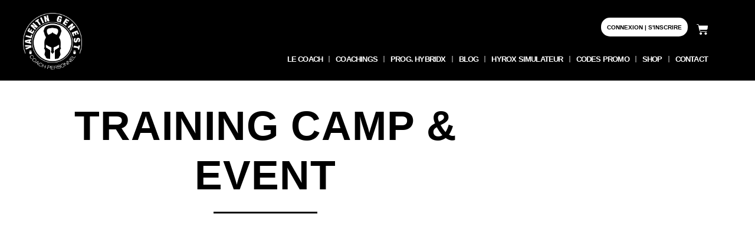

--- FILE ---
content_type: text/html; charset=UTF-8
request_url: https://valentingenest.com/evenements/
body_size: 147665
content:
<!DOCTYPE html>
<html lang="fr-FR">
<head>
	<meta charset="UTF-8">
	<meta name="viewport" content="width=device-width, initial-scale=1.0, viewport-fit=cover" />		<script type="text/javascript" data-cookieconsent="ignore">
		(function (w, d, s, l, i) {
		w[l] = w[l] || [];
		w[l].push({'gtm.start': new Date().getTime(), event: 'gtm.js'});
		var f = d.getElementsByTagName(s)[0], j = d.createElement(s), dl = l !== 'dataLayer' ? '&l=' + l : '';
		j.async = true;
		j.src = 'https://www.googletagmanager.com/gtm.js?id=' + i + dl;
		f.parentNode.insertBefore(j, f);
	})(
		window,
		document,
		'script',
		'dataLayer',
		'G-7RWEPY2DX9'
	);
</script>
<script type="text/javascript"
		id="Cookiebot"
		src="https://consent.cookiebot.com/uc.js"
		data-implementation="wp"
		data-cbid="353aa5b7-8922-4854-b84e-738987ddc09e"
						data-culture="FR"
				data-blockingmode="auto"
	></script>
<meta name='robots' content='index, follow, max-image-preview:large, max-snippet:-1, max-video-preview:-1' />
<!-- Start of Judge.me Core -->
<script data-cfasync='false' class='jdgm-settings-script'>window.jdgmSettings={"pagination":5,"disable_web_reviews":false,"badge_no_review_text":"Aucun avis","badge_n_reviews_text":"{{ n }} avis/avis","badge_star_color":"#e8c204","hide_badge_preview_if_no_reviews":true,"badge_hide_text":true,"enforce_center_preview_badge":false,"widget_title":"Avis des clients","widget_open_form_text":"Écrire un avis","widget_close_form_text":"Annuler l'avis","widget_refresh_page_text":"Rafraîchir la page","widget_summary_text":"Basé sur {{ number_of_reviews }} avis","widget_no_review_text":"Aucun avis pour le moment","widget_name_field_text":"nom","widget_verified_name_field_text":"Nom vérifié (public)","widget_name_placeholder_text":"Entrez votre nom (public)","widget_required_field_error_text":"Ce champ est requis.","widget_email_field_text":"Email","widget_verified_email_field_text":"Email vérifié (privé, ne peut être modifié)","widget_email_placeholder_text":"Entrez votre email (privé)","widget_email_field_error_text":"Veuillez saisir une adresse email valide.","widget_rating_field_text":"Note","widget_review_title_field_text":"Titre de l'avis","widget_review_title_placeholder_text":"Donnez un titre à votre avis","widget_review_body_field_text":"Votre avis","widget_review_body_placeholder_text":"Écrivez vos commentaires ici","widget_pictures_field_text":"Image (facultatif)","widget_submit_review_text":"Soumettre l'Avis","widget_submit_verified_review_text":"Soumettre un avis vérifié","widget_submit_success_msg_with_auto_publish":"Nous vous remercions! Veuillez actualiser la page dans quelques instants pour voir votre avis. Vous pouvez supprimer ou modifier votre avis en vous connectant à \u003ca href='https://judge.me/login' target='_blank' rel='nofollow noopener'\u003eJudge.me\u003c/a\u003e","widget_submit_success_msg_no_auto_publish":"Je vous remercie! Votre avis sera publié dès qu'il sera approuvé par l'administrateur de la boutique. Vous pouvez supprimer ou modifier votre avis en vous connectant à \u003ca href='https://judge.me/login' target='_blank' rel='nofollow noopener'\u003eJudge.me\u003c/a\u003e","widget_show_default_reviews_out_of_total_text":"Affichage de {{ n_reviews_shown }} avis sur {{ n_reviews }}.","widget_show_all_link_text":"Afficher tout","widget_show_less_link_text":"Afficher moins","widget_author_said_text":"{{ reviewer_name }} a dit :","widget_days_text":"Il y a {{ n }} jours","widget_weeks_text":"Il y a {{ n }} semaine/semaine","widget_months_text":"Il y a {{ n }} mois/mois","widget_years_text":"Il y a {{ n }} année/années","widget_yesterday_text":"Hier","widget_today_text":"Aujourd'hui","widget_replied_text":"\u003e\u003e {{ shop_name }} a répondu :","widget_read_more_text":"Lire la suite","widget_rating_filter_see_all_text":"Voir tous les avis","widget_sorting_most_recent_text":"Le plus récent","widget_sorting_highest_rating_text":"Note la plus élevée","widget_sorting_lowest_rating_text":"Note la plus basse","widget_sorting_with_pictures_text":"Avec images seulement","widget_sorting_most_helpful_text":"Le plus utile","widget_open_question_form_text":"poser une question","widget_reviews_subtab_text":"Avis","widget_questions_subtab_text":"Questions","widget_question_label_text":"Question","widget_answer_label_text":"Réponse","widget_question_placeholder_text":"Écrivez votre question ici","widget_submit_question_text":"Soumettre une question","widget_question_submit_success_text":"Merci de votre question ! Nous vous aviserons une fois qu'il aura obtenu une réponse.","widget_star_color":"#e8c204","verified_badge_text":"Vérifié","verified_badge_placement":"left-of-reviewer-name","widget_hide_border":false,"widget_social_share":false,"widget_thumb":false,"widget_review_location_show":false,"widget_location_format":"country_iso_code","all_reviews_include_out_of_store_products":true,"all_reviews_out_of_store_text":"(hors boutique)","all_reviews_product_name_prefix_text":"sur","enable_review_pictures":false,"enable_question_anwser":false,"widget_theme":"leex","review_date_format":"dd/mm/yyyy","widget_product_reviews_subtab_text":"Avis sur Produits","widget_shop_reviews_subtab_text":"Avis sur Boutique","widget_sorting_pictures_first_text":"Photos en Premier","floating_tab_button_name":"★ Avis Judge.me","floating_tab_title":"Laissez nos clients parler de nous","floating_tab_url":"","floating_tab_url_enabled":false,"all_reviews_text_badge_text":"Les clients nous évaluent {{ shop.metafields.judgeme.all_reviews_rating | round: 1 }}/5 basé sur {{ shop.metafields.judgeme.all_reviews_count }} avis.","all_reviews_text_badge_text_branded_style":"{{ shop.metafields.judgeme.all_reviews_rating | round: 1 }} sur 5 étoiles basé sur {{ shop.metafields.judgeme.all_reviews_count }} avis","all_reviews_text_badge_url":"","featured_carousel_title":"Laissez nos clients parler de nous","featured_carousel_count_text":"d'après {{ n }} avis","featured_carousel_url":"","verified_count_badge_url":"","widget_star_use_custom_color":true,"picture_reminder_submit_button":"Télécharger des photos","widget_sorting_videos_first_text":"Vidéos en Premier","widget_review_pending_text":"en attente","remove_microdata_snippet":false,"preview_badge_no_question_text":"Aucune question","preview_badge_n_question_text":"{{ number_of_questions }} question/questions","widget_search_bar_placeholder":"Rechercher des avis","widget_sorting_verified_only_text":"Vérifiés seulement","featured_carousel_more_reviews_button_text":"Read more reviews","featured_carousel_view_product_button_text":"Voir le produit","all_reviews_page_load_more_text":"Charger plus d'avis","widget_public_name_text":"affiché publiquement comme","default_reviewer_name_has_non_latin":true,"widget_reviewer_anonymous":"Anonyme","medals_widget_title":"Médailles d'Avis Judge.me","widget_invalid_yt_video_url_error_text":"Pas une URL de vidéo YouTube","widget_max_length_field_error_text":"Veuillez ne pas saisir plus de {0} caractères.","widget_verified_by_shop_text":"Vérifié par Shop","widget_ugc_title":"Fait par nous, partagé par vous","widget_ugc_subtitle":"Taguez-nous pour voir votre photo apparaître sur notre page","widget_ugc_primary_button_text":"Acheter maintenant","widget_ugc_secondary_button_text":"Charger plus","widget_ugc_reviews_button_text":"Voir les avis","widget_summary_average_rating_text":"{{ average_rating }} sur 5","widget_media_grid_title":"Photos et vidéos des clients","widget_media_grid_see_more_text":"Voir plus","widget_verified_by_judgeme_text":"Vérifié par Judge.me","widget_verified_by_judgeme_text_in_store_medals":"Verified by Judge.me","widget_media_field_exceed_quantity_message":"Désolé, nous ne pouvons accepter que {{ max_media }} pour un seul avis.","widget_media_field_exceed_limit_message":"{{ file_name }} est trop volumineux, veuillez sélectionner un {{ media_type }} inférieur à {{ size_limit }} Mo.","widget_review_submitted_text":"Avis soumis !","widget_question_submitted_text":"Question soumise !","widget_close_form_text_question":"Annuler","widget_write_your_answer_here_text":"Écrivez votre réponse ici","widget_show_collected_by_judgeme":false,"widget_collected_by_judgeme_text":"collecté par Judge.me","widget_load_more_text":"Charger plus","widget_full_review_text":"Revue complète","widget_read_more_reviews_text":"Lire plus d\u0026#39;avis","widget_read_questions_text":"Lire les questions","widget_questions_and_answers_text":"questions et réponses","widget_verified_by_text":"Vérifié par","widget_number_of_reviews_text":"{{ number_of_reviews }} avis","widget_back_button_text":"Retour","widget_next_button_text":"Suivant","widget_custom_forms_filter_button":"Filtres","custom_forms_style":"vertical","how_reviews_are_collected":"Comment les avis sont-ils collectés ?","widget_gdpr_statement":"En soumettant votre avis, vous acceptez les \u003ca href='https://judge.me/terms' target='_blank' rel='nofollow noopener'\u003etermes et conditions de Judge.me\u003c/a\u003e et \u003ca href='https://judge.me/privacy' target='_blank' rel='nofollow noopener'\u003epolitique de confidentialité\u003c/a\u003e et les \u003ca href='https://judge.me/content-policy' target='_blank' rel='nofollow noopener'\u003epolitiques de contenu\u003c/a\u003e.","platform":"woocommerce","branding_url":"https://judge.me/reviews","branding_text":"Propulsé par Judge.me","locale":"en","reply_name":"Valentin GENEST","widget_version":"2.1","footer":true,"autopublish":true,"review_dates":true,"enable_custom_form":false,"can_be_branded":true};</script> <style class='jdgm-settings-style'>.jdgm-xx{left:0}:not(.jdgm-prev-badge__stars)>.jdgm-star{color:#e8c204}.jdgm-histogram .jdgm-star.jdgm-star{color:#e8c204}.jdgm-preview-badge .jdgm-star.jdgm-star{color:#e8c204}.jdgm-prev-badge[data-average-rating='0.00']{display:none !important}.jdgm-prev-badge__text{display:none !important}.jdgm-author-all-initials{display:none !important}.jdgm-author-last-initial{display:none !important}.jdgm-rev-widg__title{visibility:hidden}.jdgm-rev-widg__summary-text{visibility:hidden}.jdgm-prev-badge__text{visibility:hidden}.jdgm-rev__replier:before{content:'valentingenest.com'}.jdgm-rev__prod-link-prefix:before{content:'sur'}.jdgm-rev__out-of-store-text:before{content:'(hors boutique)'}@media only screen and (min-width: 768px){.jdgm-rev__pics .jdgm-rev_all-rev-page-picture-separator,.jdgm-rev__pics .jdgm-rev__product-picture{display:none}}@media only screen and (max-width: 768px){.jdgm-rev__pics .jdgm-rev_all-rev-page-picture-separator,.jdgm-rev__pics .jdgm-rev__product-picture{display:none}}
</style> <script data-cfasync="false" type="text/javascript" async src="https://cdn.judge.me/shopify_v2/leex.js" id="judgeme_widget_leex_js"></script>
<link id="judgeme_widget_leex_css" rel="stylesheet" type="text/css" media="nope!" onload="this.media='all'" href="https://cdn.judge.me/shopify_v2/leex.css"><style class='jdgm-miracle-styles'>
  @-webkit-keyframes jdgm-spin{0%{-webkit-transform:rotate(0deg);-ms-transform:rotate(0deg);transform:rotate(0deg)}100%{-webkit-transform:rotate(359deg);-ms-transform:rotate(359deg);transform:rotate(359deg)}}@keyframes jdgm-spin{0%{-webkit-transform:rotate(0deg);-ms-transform:rotate(0deg);transform:rotate(0deg)}100%{-webkit-transform:rotate(359deg);-ms-transform:rotate(359deg);transform:rotate(359deg)}}@font-face{font-family:'JudgemeStar';src:url("[data-uri]") format("woff");font-weight:normal;font-style:normal}.jdgm-star{font-family:'JudgemeStar';display:inline !important;text-decoration:none !important;padding:0 4px 0 0 !important;margin:0 !important;font-weight:bold;opacity:1;-webkit-font-smoothing:antialiased;-moz-osx-font-smoothing:grayscale}.jdgm-star:hover{opacity:1}.jdgm-star:last-of-type{padding:0 !important}.jdgm-star.jdgm--on:before{content:"\e000"}.jdgm-star.jdgm--off:before{content:"\e001"}.jdgm-star.jdgm--half:before{content:"\e002"}.jdgm-widget *{margin:0;line-height:1.4;-webkit-box-sizing:border-box;-moz-box-sizing:border-box;box-sizing:border-box;-webkit-overflow-scrolling:touch}.jdgm-hidden{display:none !important;visibility:hidden !important}.jdgm-temp-hidden{display:none}.jdgm-spinner{width:40px;height:40px;margin:auto;border-radius:50%;border-top:2px solid #eee;border-right:2px solid #eee;border-bottom:2px solid #eee;border-left:2px solid #ccc;-webkit-animation:jdgm-spin 0.8s infinite linear;animation:jdgm-spin 0.8s infinite linear}.jdgm-prev-badge{display:block !important}

</style>

<script data-cfasync='false' class='jdgm-script'>
!function(e){window.jdgm=window.jdgm||{},jdgm.CDN_HOST="https://cdn.judge.me/",
jdgm.docReady=function(d){(e.attachEvent?"complete"===e.readyState:"loading"!==e.readyState)?
setTimeout(d,0):e.addEventListener("DOMContentLoaded",d)},jdgm.loadCSS=function(d,t,o,a){
!o&&jdgm.loadCSS.requestedUrls.indexOf(d)>=0||(jdgm.loadCSS.requestedUrls.push(d),
(a=e.createElement("link")).rel="stylesheet",a.class="jdgm-stylesheet",a.media="nope!",
a.href=d,a.onload=function(){this.media="all",t&&setTimeout(t)},e.body.appendChild(a))},
jdgm.loadCSS.requestedUrls=[],jdgm.docReady(function(){(window.jdgmLoadCSS||e.querySelectorAll(
".jdgm-widget, .jdgm-all-reviews-page").length>0)&&(jdgmSettings.widget_load_with_code_splitting?
parseFloat(jdgmSettings.widget_version)>=3?jdgm.loadCSS(jdgm.CDN_HOST+"widget_v3/base.css"):
jdgm.loadCSS(jdgm.CDN_HOST+"widget/base.css"):jdgm.loadCSS(jdgm.CDN_HOST+"shopify_v2.css"))})}(document);
</script>
<script async data-cfasync="false" type="text/javascript" src="https://cdn.judge.me/loader.js"></script>
<noscript><link rel="stylesheet" type="text/css" media="all" href="https://cdn.judge.me/shopify_v2.css"></noscript>
<!-- End of Judge.me Core -->

	<!-- This site is optimized with the Yoast SEO plugin v26.7 - https://yoast.com/wordpress/plugins/seo/ -->
	<title>Événements | Valentin GENEST La santé par le mouvement</title>
	<meta name="description" content="Profitez des dernières actualités et des évènements sportifs" />
	<link rel="canonical" href="https://valentingenest.com/evenements/" />
	<meta property="og:locale" content="fr_FR" />
	<meta property="og:type" content="article" />
	<meta property="og:title" content="Événements | Valentin GENEST La santé par le mouvement" />
	<meta property="og:description" content="Profitez des dernières actualités et des évènements sportifs" />
	<meta property="og:url" content="https://valentingenest.com/evenements/" />
	<meta property="og:site_name" content="Valentin GENEST" />
	<meta property="article:publisher" content="https://www.facebook.com/genestcoach/" />
	<meta property="article:modified_time" content="2023-05-31T13:45:41+00:00" />
	<meta property="og:image" content="https://valentingenest.com/wp-content/uploads/2021/01/EVENEMENTS-1.png" />
	<meta property="og:image:width" content="1200" />
	<meta property="og:image:height" content="627" />
	<meta property="og:image:type" content="image/png" />
	<meta name="twitter:card" content="summary_large_image" />
	<meta name="twitter:label1" content="Durée de lecture estimée" />
	<meta name="twitter:data1" content="1 minute" />
	<script type="application/ld+json" class="yoast-schema-graph">{"@context":"https://schema.org","@graph":[{"@type":"WebPage","@id":"https://valentingenest.com/evenements/","url":"https://valentingenest.com/evenements/","name":"Événements | Valentin GENEST La santé par le mouvement","isPartOf":{"@id":"https://valentingenest.com/#website"},"primaryImageOfPage":{"@id":"https://valentingenest.com/evenements/#primaryimage"},"image":{"@id":"https://valentingenest.com/evenements/#primaryimage"},"thumbnailUrl":"https://valentingenest.com/wp-content/uploads/2021/01/EVENEMENTS-1.png","datePublished":"2020-05-07T16:32:47+00:00","dateModified":"2023-05-31T13:45:41+00:00","description":"Profitez des dernières actualités et des évènements sportifs","breadcrumb":{"@id":"https://valentingenest.com/evenements/#breadcrumb"},"inLanguage":"fr-FR","potentialAction":[{"@type":"ReadAction","target":["https://valentingenest.com/evenements/"]}]},{"@type":"ImageObject","inLanguage":"fr-FR","@id":"https://valentingenest.com/evenements/#primaryimage","url":"https://valentingenest.com/wp-content/uploads/2021/01/EVENEMENTS-1.png","contentUrl":"https://valentingenest.com/wp-content/uploads/2021/01/EVENEMENTS-1.png","width":1200,"height":627,"caption":"EVENEMENTS"},{"@type":"BreadcrumbList","@id":"https://valentingenest.com/evenements/#breadcrumb","itemListElement":[{"@type":"ListItem","position":1,"name":"Accueil","item":"https://valentingenest.com/"},{"@type":"ListItem","position":2,"name":"Événements"}]},{"@type":"WebSite","@id":"https://valentingenest.com/#website","url":"https://valentingenest.com/","name":"Valentin GENEST","description":"La santé par le mouvement","publisher":{"@id":"https://valentingenest.com/#/schema/person/5fef5135a61904f582b6bd369217a226"},"potentialAction":[{"@type":"SearchAction","target":{"@type":"EntryPoint","urlTemplate":"https://valentingenest.com/?s={search_term_string}"},"query-input":{"@type":"PropertyValueSpecification","valueRequired":true,"valueName":"search_term_string"}}],"inLanguage":"fr-FR"},{"@type":["Person","Organization"],"@id":"https://valentingenest.com/#/schema/person/5fef5135a61904f582b6bd369217a226","name":"Valentin Genest","image":{"@type":"ImageObject","inLanguage":"fr-FR","@id":"https://valentingenest.com/#/schema/person/image/","url":"https://valentingenest.com/wp-content/uploads/2020/02/VALENTIN-8685-2-min-1-scaled.jpg","contentUrl":"https://valentingenest.com/wp-content/uploads/2020/02/VALENTIN-8685-2-min-1-scaled.jpg","width":2560,"height":1505,"caption":"Valentin Genest"},"logo":{"@id":"https://valentingenest.com/#/schema/person/image/"},"sameAs":["https://valentingenest.com","https://www.facebook.com/genestcoach/","https://www.instagram.com/valentin_genest_/?hl=fr","https://www.linkedin.com/in/valentin-genest-a2a9b918a","https://www.youtube.com/watch?v=OxMt2UqzEeA"]}]}</script>
	<!-- / Yoast SEO plugin. -->


<link rel='dns-prefetch' href='//ajax.googleapis.com' />
<link rel='dns-prefetch' href='//www.googletagmanager.com' />
<link rel='dns-prefetch' href='//fonts.googleapis.com' />
<link rel='dns-prefetch' href='//pagead2.googlesyndication.com' />
<link rel="alternate" type="application/rss+xml" title="Valentin GENEST &raquo; Flux" href="https://valentingenest.com/feed/" />
<link rel="alternate" type="application/rss+xml" title="Valentin GENEST &raquo; Flux des commentaires" href="https://valentingenest.com/comments/feed/" />
<link rel="alternate" title="oEmbed (JSON)" type="application/json+oembed" href="https://valentingenest.com/wp-json/oembed/1.0/embed?url=https%3A%2F%2Fvalentingenest.com%2Fevenements%2F" />
<link rel="alternate" title="oEmbed (XML)" type="text/xml+oembed" href="https://valentingenest.com/wp-json/oembed/1.0/embed?url=https%3A%2F%2Fvalentingenest.com%2Fevenements%2F&#038;format=xml" />
		<!-- This site uses the Google Analytics by MonsterInsights plugin v9.11.1 - Using Analytics tracking - https://www.monsterinsights.com/ -->
							<script src="//www.googletagmanager.com/gtag/js?id=G-7RWEPY2DX9"  data-cfasync="false" data-wpfc-render="false" async></script>
			<script data-cfasync="false" data-wpfc-render="false">
				var mi_version = '9.11.1';
				var mi_track_user = true;
				var mi_no_track_reason = '';
								var MonsterInsightsDefaultLocations = {"page_location":"https:\/\/valentingenest.com\/evenements\/"};
								if ( typeof MonsterInsightsPrivacyGuardFilter === 'function' ) {
					var MonsterInsightsLocations = (typeof MonsterInsightsExcludeQuery === 'object') ? MonsterInsightsPrivacyGuardFilter( MonsterInsightsExcludeQuery ) : MonsterInsightsPrivacyGuardFilter( MonsterInsightsDefaultLocations );
				} else {
					var MonsterInsightsLocations = (typeof MonsterInsightsExcludeQuery === 'object') ? MonsterInsightsExcludeQuery : MonsterInsightsDefaultLocations;
				}

								var disableStrs = [
										'ga-disable-G-7RWEPY2DX9',
									];

				/* Function to detect opted out users */
				function __gtagTrackerIsOptedOut() {
					for (var index = 0; index < disableStrs.length; index++) {
						if (document.cookie.indexOf(disableStrs[index] + '=true') > -1) {
							return true;
						}
					}

					return false;
				}

				/* Disable tracking if the opt-out cookie exists. */
				if (__gtagTrackerIsOptedOut()) {
					for (var index = 0; index < disableStrs.length; index++) {
						window[disableStrs[index]] = true;
					}
				}

				/* Opt-out function */
				function __gtagTrackerOptout() {
					for (var index = 0; index < disableStrs.length; index++) {
						document.cookie = disableStrs[index] + '=true; expires=Thu, 31 Dec 2099 23:59:59 UTC; path=/';
						window[disableStrs[index]] = true;
					}
				}

				if ('undefined' === typeof gaOptout) {
					function gaOptout() {
						__gtagTrackerOptout();
					}
				}
								window.dataLayer = window.dataLayer || [];

				window.MonsterInsightsDualTracker = {
					helpers: {},
					trackers: {},
				};
				if (mi_track_user) {
					function __gtagDataLayer() {
						dataLayer.push(arguments);
					}

					function __gtagTracker(type, name, parameters) {
						if (!parameters) {
							parameters = {};
						}

						if (parameters.send_to) {
							__gtagDataLayer.apply(null, arguments);
							return;
						}

						if (type === 'event') {
														parameters.send_to = monsterinsights_frontend.v4_id;
							var hookName = name;
							if (typeof parameters['event_category'] !== 'undefined') {
								hookName = parameters['event_category'] + ':' + name;
							}

							if (typeof MonsterInsightsDualTracker.trackers[hookName] !== 'undefined') {
								MonsterInsightsDualTracker.trackers[hookName](parameters);
							} else {
								__gtagDataLayer('event', name, parameters);
							}
							
						} else {
							__gtagDataLayer.apply(null, arguments);
						}
					}

					__gtagTracker('js', new Date());
					__gtagTracker('set', {
						'developer_id.dZGIzZG': true,
											});
					if ( MonsterInsightsLocations.page_location ) {
						__gtagTracker('set', MonsterInsightsLocations);
					}
										__gtagTracker('config', 'G-7RWEPY2DX9', {"forceSSL":"true","link_attribution":"true"} );
										window.gtag = __gtagTracker;										(function () {
						/* https://developers.google.com/analytics/devguides/collection/analyticsjs/ */
						/* ga and __gaTracker compatibility shim. */
						var noopfn = function () {
							return null;
						};
						var newtracker = function () {
							return new Tracker();
						};
						var Tracker = function () {
							return null;
						};
						var p = Tracker.prototype;
						p.get = noopfn;
						p.set = noopfn;
						p.send = function () {
							var args = Array.prototype.slice.call(arguments);
							args.unshift('send');
							__gaTracker.apply(null, args);
						};
						var __gaTracker = function () {
							var len = arguments.length;
							if (len === 0) {
								return;
							}
							var f = arguments[len - 1];
							if (typeof f !== 'object' || f === null || typeof f.hitCallback !== 'function') {
								if ('send' === arguments[0]) {
									var hitConverted, hitObject = false, action;
									if ('event' === arguments[1]) {
										if ('undefined' !== typeof arguments[3]) {
											hitObject = {
												'eventAction': arguments[3],
												'eventCategory': arguments[2],
												'eventLabel': arguments[4],
												'value': arguments[5] ? arguments[5] : 1,
											}
										}
									}
									if ('pageview' === arguments[1]) {
										if ('undefined' !== typeof arguments[2]) {
											hitObject = {
												'eventAction': 'page_view',
												'page_path': arguments[2],
											}
										}
									}
									if (typeof arguments[2] === 'object') {
										hitObject = arguments[2];
									}
									if (typeof arguments[5] === 'object') {
										Object.assign(hitObject, arguments[5]);
									}
									if ('undefined' !== typeof arguments[1].hitType) {
										hitObject = arguments[1];
										if ('pageview' === hitObject.hitType) {
											hitObject.eventAction = 'page_view';
										}
									}
									if (hitObject) {
										action = 'timing' === arguments[1].hitType ? 'timing_complete' : hitObject.eventAction;
										hitConverted = mapArgs(hitObject);
										__gtagTracker('event', action, hitConverted);
									}
								}
								return;
							}

							function mapArgs(args) {
								var arg, hit = {};
								var gaMap = {
									'eventCategory': 'event_category',
									'eventAction': 'event_action',
									'eventLabel': 'event_label',
									'eventValue': 'event_value',
									'nonInteraction': 'non_interaction',
									'timingCategory': 'event_category',
									'timingVar': 'name',
									'timingValue': 'value',
									'timingLabel': 'event_label',
									'page': 'page_path',
									'location': 'page_location',
									'title': 'page_title',
									'referrer' : 'page_referrer',
								};
								for (arg in args) {
																		if (!(!args.hasOwnProperty(arg) || !gaMap.hasOwnProperty(arg))) {
										hit[gaMap[arg]] = args[arg];
									} else {
										hit[arg] = args[arg];
									}
								}
								return hit;
							}

							try {
								f.hitCallback();
							} catch (ex) {
							}
						};
						__gaTracker.create = newtracker;
						__gaTracker.getByName = newtracker;
						__gaTracker.getAll = function () {
							return [];
						};
						__gaTracker.remove = noopfn;
						__gaTracker.loaded = true;
						window['__gaTracker'] = __gaTracker;
					})();
									} else {
										console.log("");
					(function () {
						function __gtagTracker() {
							return null;
						}

						window['__gtagTracker'] = __gtagTracker;
						window['gtag'] = __gtagTracker;
					})();
									}
			</script>
							<!-- / Google Analytics by MonsterInsights -->
		<style id='wp-img-auto-sizes-contain-inline-css'>
img:is([sizes=auto i],[sizes^="auto," i]){contain-intrinsic-size:3000px 1500px}
/*# sourceURL=wp-img-auto-sizes-contain-inline-css */
</style>
<style id='wp-emoji-styles-inline-css'>

	img.wp-smiley, img.emoji {
		display: inline !important;
		border: none !important;
		box-shadow: none !important;
		height: 1em !important;
		width: 1em !important;
		margin: 0 0.07em !important;
		vertical-align: -0.1em !important;
		background: none !important;
		padding: 0 !important;
	}
/*# sourceURL=wp-emoji-styles-inline-css */
</style>
<style id='classic-theme-styles-inline-css'>
/**
 * These rules are needed for backwards compatibility.
 * They should match the button element rules in the base theme.json file.
 */
.wp-block-button__link {
	color: #ffffff;
	background-color: #32373c;
	border-radius: 9999px; /* 100% causes an oval, but any explicit but really high value retains the pill shape. */

	/* This needs a low specificity so it won't override the rules from the button element if defined in theme.json. */
	box-shadow: none;
	text-decoration: none;

	/* The extra 2px are added to size solids the same as the outline versions.*/
	padding: calc(0.667em + 2px) calc(1.333em + 2px);

	font-size: 1.125em;
}

.wp-block-file__button {
	background: #32373c;
	color: #ffffff;
	text-decoration: none;
}

/*# sourceURL=/wp-includes/css/classic-themes.css */
</style>
<link rel='stylesheet' id='nta-css-popup-css' href='https://valentingenest.com/wp-content/plugins/wp-whatsapp/assets/dist/css/style.css?ver=327a9f9cea7a5f2b3771e1a153aad340' media='all' />
<link rel='stylesheet' id='cr-frontend-css-css' href='https://valentingenest.com/wp-content/plugins/customer-reviews-woocommerce/css/frontend.css?ver=5.96.0' media='all' />
<link rel='stylesheet' id='cr-badges-css-css' href='https://valentingenest.com/wp-content/plugins/customer-reviews-woocommerce/css/badges.css?ver=5.96.0' media='all' />
<style id='global-styles-inline-css'>
:root{--wp--preset--aspect-ratio--square: 1;--wp--preset--aspect-ratio--4-3: 4/3;--wp--preset--aspect-ratio--3-4: 3/4;--wp--preset--aspect-ratio--3-2: 3/2;--wp--preset--aspect-ratio--2-3: 2/3;--wp--preset--aspect-ratio--16-9: 16/9;--wp--preset--aspect-ratio--9-16: 9/16;--wp--preset--color--black: #000000;--wp--preset--color--cyan-bluish-gray: #abb8c3;--wp--preset--color--white: #ffffff;--wp--preset--color--pale-pink: #f78da7;--wp--preset--color--vivid-red: #cf2e2e;--wp--preset--color--luminous-vivid-orange: #ff6900;--wp--preset--color--luminous-vivid-amber: #fcb900;--wp--preset--color--light-green-cyan: #7bdcb5;--wp--preset--color--vivid-green-cyan: #00d084;--wp--preset--color--pale-cyan-blue: #8ed1fc;--wp--preset--color--vivid-cyan-blue: #0693e3;--wp--preset--color--vivid-purple: #9b51e0;--wp--preset--gradient--vivid-cyan-blue-to-vivid-purple: linear-gradient(135deg,rgb(6,147,227) 0%,rgb(155,81,224) 100%);--wp--preset--gradient--light-green-cyan-to-vivid-green-cyan: linear-gradient(135deg,rgb(122,220,180) 0%,rgb(0,208,130) 100%);--wp--preset--gradient--luminous-vivid-amber-to-luminous-vivid-orange: linear-gradient(135deg,rgb(252,185,0) 0%,rgb(255,105,0) 100%);--wp--preset--gradient--luminous-vivid-orange-to-vivid-red: linear-gradient(135deg,rgb(255,105,0) 0%,rgb(207,46,46) 100%);--wp--preset--gradient--very-light-gray-to-cyan-bluish-gray: linear-gradient(135deg,rgb(238,238,238) 0%,rgb(169,184,195) 100%);--wp--preset--gradient--cool-to-warm-spectrum: linear-gradient(135deg,rgb(74,234,220) 0%,rgb(151,120,209) 20%,rgb(207,42,186) 40%,rgb(238,44,130) 60%,rgb(251,105,98) 80%,rgb(254,248,76) 100%);--wp--preset--gradient--blush-light-purple: linear-gradient(135deg,rgb(255,206,236) 0%,rgb(152,150,240) 100%);--wp--preset--gradient--blush-bordeaux: linear-gradient(135deg,rgb(254,205,165) 0%,rgb(254,45,45) 50%,rgb(107,0,62) 100%);--wp--preset--gradient--luminous-dusk: linear-gradient(135deg,rgb(255,203,112) 0%,rgb(199,81,192) 50%,rgb(65,88,208) 100%);--wp--preset--gradient--pale-ocean: linear-gradient(135deg,rgb(255,245,203) 0%,rgb(182,227,212) 50%,rgb(51,167,181) 100%);--wp--preset--gradient--electric-grass: linear-gradient(135deg,rgb(202,248,128) 0%,rgb(113,206,126) 100%);--wp--preset--gradient--midnight: linear-gradient(135deg,rgb(2,3,129) 0%,rgb(40,116,252) 100%);--wp--preset--font-size--small: 13px;--wp--preset--font-size--medium: 20px;--wp--preset--font-size--large: 36px;--wp--preset--font-size--x-large: 42px;--wp--preset--spacing--20: 0.44rem;--wp--preset--spacing--30: 0.67rem;--wp--preset--spacing--40: 1rem;--wp--preset--spacing--50: 1.5rem;--wp--preset--spacing--60: 2.25rem;--wp--preset--spacing--70: 3.38rem;--wp--preset--spacing--80: 5.06rem;--wp--preset--shadow--natural: 6px 6px 9px rgba(0, 0, 0, 0.2);--wp--preset--shadow--deep: 12px 12px 50px rgba(0, 0, 0, 0.4);--wp--preset--shadow--sharp: 6px 6px 0px rgba(0, 0, 0, 0.2);--wp--preset--shadow--outlined: 6px 6px 0px -3px rgb(255, 255, 255), 6px 6px rgb(0, 0, 0);--wp--preset--shadow--crisp: 6px 6px 0px rgb(0, 0, 0);}:where(.is-layout-flex){gap: 0.5em;}:where(.is-layout-grid){gap: 0.5em;}body .is-layout-flex{display: flex;}.is-layout-flex{flex-wrap: wrap;align-items: center;}.is-layout-flex > :is(*, div){margin: 0;}body .is-layout-grid{display: grid;}.is-layout-grid > :is(*, div){margin: 0;}:where(.wp-block-columns.is-layout-flex){gap: 2em;}:where(.wp-block-columns.is-layout-grid){gap: 2em;}:where(.wp-block-post-template.is-layout-flex){gap: 1.25em;}:where(.wp-block-post-template.is-layout-grid){gap: 1.25em;}.has-black-color{color: var(--wp--preset--color--black) !important;}.has-cyan-bluish-gray-color{color: var(--wp--preset--color--cyan-bluish-gray) !important;}.has-white-color{color: var(--wp--preset--color--white) !important;}.has-pale-pink-color{color: var(--wp--preset--color--pale-pink) !important;}.has-vivid-red-color{color: var(--wp--preset--color--vivid-red) !important;}.has-luminous-vivid-orange-color{color: var(--wp--preset--color--luminous-vivid-orange) !important;}.has-luminous-vivid-amber-color{color: var(--wp--preset--color--luminous-vivid-amber) !important;}.has-light-green-cyan-color{color: var(--wp--preset--color--light-green-cyan) !important;}.has-vivid-green-cyan-color{color: var(--wp--preset--color--vivid-green-cyan) !important;}.has-pale-cyan-blue-color{color: var(--wp--preset--color--pale-cyan-blue) !important;}.has-vivid-cyan-blue-color{color: var(--wp--preset--color--vivid-cyan-blue) !important;}.has-vivid-purple-color{color: var(--wp--preset--color--vivid-purple) !important;}.has-black-background-color{background-color: var(--wp--preset--color--black) !important;}.has-cyan-bluish-gray-background-color{background-color: var(--wp--preset--color--cyan-bluish-gray) !important;}.has-white-background-color{background-color: var(--wp--preset--color--white) !important;}.has-pale-pink-background-color{background-color: var(--wp--preset--color--pale-pink) !important;}.has-vivid-red-background-color{background-color: var(--wp--preset--color--vivid-red) !important;}.has-luminous-vivid-orange-background-color{background-color: var(--wp--preset--color--luminous-vivid-orange) !important;}.has-luminous-vivid-amber-background-color{background-color: var(--wp--preset--color--luminous-vivid-amber) !important;}.has-light-green-cyan-background-color{background-color: var(--wp--preset--color--light-green-cyan) !important;}.has-vivid-green-cyan-background-color{background-color: var(--wp--preset--color--vivid-green-cyan) !important;}.has-pale-cyan-blue-background-color{background-color: var(--wp--preset--color--pale-cyan-blue) !important;}.has-vivid-cyan-blue-background-color{background-color: var(--wp--preset--color--vivid-cyan-blue) !important;}.has-vivid-purple-background-color{background-color: var(--wp--preset--color--vivid-purple) !important;}.has-black-border-color{border-color: var(--wp--preset--color--black) !important;}.has-cyan-bluish-gray-border-color{border-color: var(--wp--preset--color--cyan-bluish-gray) !important;}.has-white-border-color{border-color: var(--wp--preset--color--white) !important;}.has-pale-pink-border-color{border-color: var(--wp--preset--color--pale-pink) !important;}.has-vivid-red-border-color{border-color: var(--wp--preset--color--vivid-red) !important;}.has-luminous-vivid-orange-border-color{border-color: var(--wp--preset--color--luminous-vivid-orange) !important;}.has-luminous-vivid-amber-border-color{border-color: var(--wp--preset--color--luminous-vivid-amber) !important;}.has-light-green-cyan-border-color{border-color: var(--wp--preset--color--light-green-cyan) !important;}.has-vivid-green-cyan-border-color{border-color: var(--wp--preset--color--vivid-green-cyan) !important;}.has-pale-cyan-blue-border-color{border-color: var(--wp--preset--color--pale-cyan-blue) !important;}.has-vivid-cyan-blue-border-color{border-color: var(--wp--preset--color--vivid-cyan-blue) !important;}.has-vivid-purple-border-color{border-color: var(--wp--preset--color--vivid-purple) !important;}.has-vivid-cyan-blue-to-vivid-purple-gradient-background{background: var(--wp--preset--gradient--vivid-cyan-blue-to-vivid-purple) !important;}.has-light-green-cyan-to-vivid-green-cyan-gradient-background{background: var(--wp--preset--gradient--light-green-cyan-to-vivid-green-cyan) !important;}.has-luminous-vivid-amber-to-luminous-vivid-orange-gradient-background{background: var(--wp--preset--gradient--luminous-vivid-amber-to-luminous-vivid-orange) !important;}.has-luminous-vivid-orange-to-vivid-red-gradient-background{background: var(--wp--preset--gradient--luminous-vivid-orange-to-vivid-red) !important;}.has-very-light-gray-to-cyan-bluish-gray-gradient-background{background: var(--wp--preset--gradient--very-light-gray-to-cyan-bluish-gray) !important;}.has-cool-to-warm-spectrum-gradient-background{background: var(--wp--preset--gradient--cool-to-warm-spectrum) !important;}.has-blush-light-purple-gradient-background{background: var(--wp--preset--gradient--blush-light-purple) !important;}.has-blush-bordeaux-gradient-background{background: var(--wp--preset--gradient--blush-bordeaux) !important;}.has-luminous-dusk-gradient-background{background: var(--wp--preset--gradient--luminous-dusk) !important;}.has-pale-ocean-gradient-background{background: var(--wp--preset--gradient--pale-ocean) !important;}.has-electric-grass-gradient-background{background: var(--wp--preset--gradient--electric-grass) !important;}.has-midnight-gradient-background{background: var(--wp--preset--gradient--midnight) !important;}.has-small-font-size{font-size: var(--wp--preset--font-size--small) !important;}.has-medium-font-size{font-size: var(--wp--preset--font-size--medium) !important;}.has-large-font-size{font-size: var(--wp--preset--font-size--large) !important;}.has-x-large-font-size{font-size: var(--wp--preset--font-size--x-large) !important;}
:where(.wp-block-post-template.is-layout-flex){gap: 1.25em;}:where(.wp-block-post-template.is-layout-grid){gap: 1.25em;}
:where(.wp-block-term-template.is-layout-flex){gap: 1.25em;}:where(.wp-block-term-template.is-layout-grid){gap: 1.25em;}
:where(.wp-block-columns.is-layout-flex){gap: 2em;}:where(.wp-block-columns.is-layout-grid){gap: 2em;}
:root :where(.wp-block-pullquote){font-size: 1.5em;line-height: 1.6;}
/*# sourceURL=global-styles-inline-css */
</style>
<link rel='stylesheet' id='woocommerce-layout-css' href='https://valentingenest.com/wp-content/plugins/woocommerce/assets/css/woocommerce-layout.css?ver=10.4.3' media='all' />
<link rel='stylesheet' id='woocommerce-smallscreen-css' href='https://valentingenest.com/wp-content/plugins/woocommerce/assets/css/woocommerce-smallscreen.css?ver=10.4.3' media='only screen and (max-width: 768px)' />
<link rel='stylesheet' id='woocommerce-general-css' href='https://valentingenest.com/wp-content/plugins/woocommerce/assets/css/woocommerce.css?ver=10.4.3' media='all' />
<style id='woocommerce-inline-inline-css'>
.woocommerce form .form-row .required { visibility: visible; }
/*# sourceURL=woocommerce-inline-inline-css */
</style>
<link rel='stylesheet' id='grw-public-main-css-css' href='https://valentingenest.com/wp-content/plugins/widget-google-reviews/assets/css/public-main.css?ver=327a9f9cea7a5f2b3771e1a153aad340.2' media='all' />
<link rel='stylesheet' id='physique-font-css' href='https://fonts.googleapis.com/css?family=Oswald%3A400%2C700%7CAssistant%3A400%2C700%7CRoboto%3A400%2C700&#038;ver=6.9' media='all' />
<link rel='stylesheet' id='physique-basic-style-css' href='https://valentingenest.com/wp-content/themes/physique/style.css?ver=327a9f9cea7a5f2b3771e1a153aad340' media='all' />
<link rel='stylesheet' id='physique-responsive-style-css' href='https://valentingenest.com/wp-content/themes/physique/css/theme-responsive.css?ver=327a9f9cea7a5f2b3771e1a153aad340' media='all' />
<link rel='stylesheet' id='nivo-style-css' href='https://valentingenest.com/wp-content/themes/physique/css/nivo-slider.css?ver=327a9f9cea7a5f2b3771e1a153aad340' media='all' />
<link rel='stylesheet' id='font-awesome-style-css' href='https://valentingenest.com/wp-content/themes/physique/css/font-awesome.css?ver=327a9f9cea7a5f2b3771e1a153aad340' media='all' />
<link rel='stylesheet' id='elementor-frontend-css' href='https://valentingenest.com/wp-content/plugins/elementor/assets/css/frontend.css?ver=3.34.1' media='all' />
<link rel='stylesheet' id='widget-spacer-css' href='https://valentingenest.com/wp-content/plugins/elementor/assets/css/widget-spacer.min.css?ver=3.34.1' media='all' />
<link rel='stylesheet' id='widget-heading-css' href='https://valentingenest.com/wp-content/plugins/elementor/assets/css/widget-heading.min.css?ver=3.34.1' media='all' />
<link rel='stylesheet' id='widget-form-css' href='https://valentingenest.com/wp-content/plugins/elementor-pro/assets/css/widget-form.min.css?ver=3.34.0' media='all' />
<link rel='stylesheet' id='e-animation-fadeIn-css' href='https://valentingenest.com/wp-content/plugins/elementor/assets/lib/animations/styles/fadeIn.css?ver=3.34.1' media='all' />
<link rel='stylesheet' id='e-popup-css' href='https://valentingenest.com/wp-content/plugins/elementor-pro/assets/css/conditionals/popup.min.css?ver=3.34.0' media='all' />
<link rel='stylesheet' id='widget-woocommerce-menu-cart-css' href='https://valentingenest.com/wp-content/plugins/elementor-pro/assets/css/widget-woocommerce-menu-cart.min.css?ver=3.34.0' media='all' />
<link rel='stylesheet' id='widget-nav-menu-css' href='https://valentingenest.com/wp-content/plugins/elementor-pro/assets/css/widget-nav-menu.min.css?ver=3.34.0' media='all' />
<link rel='stylesheet' id='e-sticky-css' href='https://valentingenest.com/wp-content/plugins/elementor-pro/assets/css/modules/sticky.css?ver=3.34.0' media='all' />
<link rel='stylesheet' id='e-animation-grow-css' href='https://valentingenest.com/wp-content/plugins/elementor/assets/lib/animations/styles/e-animation-grow.css?ver=3.34.1' media='all' />
<link rel='stylesheet' id='widget-divider-css' href='https://valentingenest.com/wp-content/plugins/elementor/assets/css/widget-divider.min.css?ver=3.34.1' media='all' />
<link rel='stylesheet' id='elementor-icons-css' href='https://valentingenest.com/wp-content/plugins/elementor/assets/lib/eicons/css/elementor-icons.css?ver=5.45.0' media='all' />
<link rel='stylesheet' id='elementor-post-1511-css' href='https://valentingenest.com/wp-content/uploads/elementor/css/post-1511.css?ver=1768558213' media='all' />
<link rel='stylesheet' id='widget-woocommerce-products-css' href='https://valentingenest.com/wp-content/plugins/elementor-pro/assets/css/widget-woocommerce-products.min.css?ver=3.34.0' media='all' />
<link rel='stylesheet' id='elementor-post-4379-css' href='https://valentingenest.com/wp-content/uploads/elementor/css/post-4379.css?ver=1768604250' media='all' />
<link rel='stylesheet' id='elementor-post-18598-css' href='https://valentingenest.com/wp-content/uploads/elementor/css/post-18598.css?ver=1768558214' media='all' />
<link rel='stylesheet' id='elementor-post-16819-css' href='https://valentingenest.com/wp-content/uploads/elementor/css/post-16819.css?ver=1768558214' media='all' />
<link rel='stylesheet' id='elementor-post-65-css' href='https://valentingenest.com/wp-content/uploads/elementor/css/post-65.css?ver=1768558214' media='all' />
<link rel='stylesheet' id='elementor-post-1469-css' href='https://valentingenest.com/wp-content/uploads/elementor/css/post-1469.css?ver=1768558215' media='all' />
<link rel='stylesheet' id='pmw-public-elementor-fix-css' href='https://valentingenest.com/wp-content/plugins/woocommerce-google-adwords-conversion-tracking-tag/css/public/elementor-fix.css?ver=1.54.1' media='all' />
<link rel='stylesheet' id='photoswipe-css' href='https://valentingenest.com/wp-content/plugins/woocommerce/assets/css/photoswipe/photoswipe.min.css?ver=10.4.3' media='all' />
<link rel='stylesheet' id='photoswipe-default-skin-css' href='https://valentingenest.com/wp-content/plugins/woocommerce/assets/css/photoswipe/default-skin/default-skin.min.css?ver=10.4.3' media='all' />
<link rel='stylesheet' id='sib-front-css-css' href='https://valentingenest.com/wp-content/plugins/mailin/css/mailin-front.css?ver=327a9f9cea7a5f2b3771e1a153aad340' media='all' />
<link rel='stylesheet' id='elementor-gf-local-montserrat-css' href='https://valentingenest.com/wp-content/uploads/elementor/google-fonts/css/montserrat.css?ver=1742495411' media='all' />
<link rel='stylesheet' id='elementor-gf-local-teko-css' href='https://valentingenest.com/wp-content/uploads/elementor/google-fonts/css/teko.css?ver=1742495413' media='all' />
<link rel='stylesheet' id='elementor-gf-local-robotocondensed-css' href='https://valentingenest.com/wp-content/uploads/elementor/google-fonts/css/robotocondensed.css?ver=1742495435' media='all' />
<link rel='stylesheet' id='elementor-gf-local-poppins-css' href='https://valentingenest.com/wp-content/uploads/elementor/google-fonts/css/poppins.css?ver=1742495413' media='all' />
<link rel='stylesheet' id='elementor-gf-local-roboto-css' href='https://valentingenest.com/wp-content/uploads/elementor/google-fonts/css/roboto.css?ver=1742495422' media='all' />
<link rel='stylesheet' id='elementor-icons-shared-0-css' href='https://valentingenest.com/wp-content/plugins/elementor/assets/lib/font-awesome/css/fontawesome.css?ver=5.15.3' media='all' />
<link rel='stylesheet' id='elementor-icons-fa-solid-css' href='https://valentingenest.com/wp-content/plugins/elementor/assets/lib/font-awesome/css/solid.css?ver=5.15.3' media='all' />
<link rel='stylesheet' id='elementor-icons-fa-regular-css' href='https://valentingenest.com/wp-content/plugins/elementor/assets/lib/font-awesome/css/regular.css?ver=5.15.3' media='all' />
<link rel='stylesheet' id='elementor-icons-fa-brands-css' href='https://valentingenest.com/wp-content/plugins/elementor/assets/lib/font-awesome/css/brands.css?ver=5.15.3' media='all' />
<script src="https://valentingenest.com/wp-content/plugins/google-analytics-for-wordpress/assets/js/frontend-gtag.js?ver=1768727334" id="monsterinsights-frontend-script-js" async data-wp-strategy="async"></script>
<script data-cfasync="false" data-wpfc-render="false" id='monsterinsights-frontend-script-js-extra'>var monsterinsights_frontend = {"js_events_tracking":"true","download_extensions":"doc,pdf,ppt,zip,xls,docx,pptx,xlsx","inbound_paths":"[{\"path\":\"\\\/go\\\/\",\"label\":\"affiliate\"},{\"path\":\"\\\/recommend\\\/\",\"label\":\"affiliate\"}]","home_url":"https:\/\/valentingenest.com","hash_tracking":"false","v4_id":"G-7RWEPY2DX9"};</script>
<script src="https://valentingenest.com/wp-includes/js/jquery/jquery.js?ver=3.7.1" id="jquery-core-js"></script>
<script src="https://valentingenest.com/wp-includes/js/jquery/jquery-migrate.js?ver=3.4.1" id="jquery-migrate-js"></script>
<script src="https://valentingenest.com/wp-content/plugins/woocommerce/assets/js/jquery-blockui/jquery.blockUI.js?ver=2.7.0-wc.10.4.3" id="wc-jquery-blockui-js" data-wp-strategy="defer"></script>
<script src="https://valentingenest.com/wp-content/plugins/woocommerce/assets/js/js-cookie/js.cookie.js?ver=2.1.4-wc.10.4.3" id="wc-js-cookie-js" data-wp-strategy="defer"></script>
<script defer="defer" src="https://valentingenest.com/wp-content/plugins/widget-google-reviews/assets/js/public-main.js?ver=327a9f9cea7a5f2b3771e1a153aad340.2" id="grw-public-main-js-js"></script>
<script src="https://valentingenest.com/wp-content/themes/physique/js/jquery.nivo.slider.js?ver=327a9f9cea7a5f2b3771e1a153aad340" id="jquery-nivo-slider-js-js"></script>
<script src="https://valentingenest.com/wp-content/themes/physique/js/custom.js?ver=327a9f9cea7a5f2b3771e1a153aad340" id="physique-customscripts-js"></script>
<script src="https://valentingenest.com/wp-includes/js/dist/hooks.js?ver=220ff17f5667d013d468" id="wp-hooks-js"></script>
<script id="wpm-js-extra">
var wpm = {"ajax_url":"https://valentingenest.com/wp-admin/admin-ajax.php","root":"https://valentingenest.com/wp-json/","nonce_wp_rest":"268bbae426","nonce_ajax":"b4a3e29637"};
//# sourceURL=wpm-js-extra
</script>
<script src="https://valentingenest.com/wp-content/plugins/woocommerce-google-adwords-conversion-tracking-tag/js/public/free/wpm-public.p1.min.js?ver=1.54.1" id="wpm-js"></script>
<script src="https://valentingenest.com/wp-content/plugins/woocommerce/assets/js/photoswipe/photoswipe.js?ver=4.1.1-wc.10.4.3" id="wc-photoswipe-js" defer data-wp-strategy="defer"></script>
<script src="https://valentingenest.com/wp-content/plugins/woocommerce/assets/js/photoswipe/photoswipe-ui-default.js?ver=4.1.1-wc.10.4.3" id="wc-photoswipe-ui-default-js" defer data-wp-strategy="defer"></script>

<!-- Extrait de code de la balise Google (gtag.js) ajouté par Site Kit -->
<!-- Extrait Google Analytics ajouté par Site Kit -->
<script src="https://www.googletagmanager.com/gtag/js?id=G-7RWEPY2DX9" id="google_gtagjs-js" async></script>
<script id="google_gtagjs-js-after">
window.dataLayer = window.dataLayer || [];function gtag(){dataLayer.push(arguments);}
gtag("set","linker",{"domains":["valentingenest.com"]});
gtag("js", new Date());
gtag("set", "developer_id.dZTNiMT", true);
gtag("config", "G-7RWEPY2DX9", {"googlesitekit_post_type":"page"});
 window._googlesitekit = window._googlesitekit || {}; window._googlesitekit.throttledEvents = []; window._googlesitekit.gtagEvent = (name, data) => { var key = JSON.stringify( { name, data } ); if ( !! window._googlesitekit.throttledEvents[ key ] ) { return; } window._googlesitekit.throttledEvents[ key ] = true; setTimeout( () => { delete window._googlesitekit.throttledEvents[ key ]; }, 5 ); gtag( "event", name, { ...data, event_source: "site-kit" } ); }; 
//# sourceURL=google_gtagjs-js-after
</script>
<script id="sib-front-js-js-extra">
var sibErrMsg = {"invalidMail":"Veuillez entrer une adresse e-mail valide.","requiredField":"Veuillez compl\u00e9ter les champs obligatoires.","invalidDateFormat":"Veuillez entrer une date valide.","invalidSMSFormat":"Veuillez entrer une num\u00e9ro de t\u00e9l\u00e9phone valide."};
var ajax_sib_front_object = {"ajax_url":"https://valentingenest.com/wp-admin/admin-ajax.php","ajax_nonce":"a44764374f","flag_url":"https://valentingenest.com/wp-content/plugins/mailin/img/flags/"};
//# sourceURL=sib-front-js-js-extra
</script>
<script src="https://valentingenest.com/wp-content/plugins/mailin/js/mailin-front.js?ver=1768558185" id="sib-front-js-js"></script>
<link rel="https://api.w.org/" href="https://valentingenest.com/wp-json/" /><link rel="alternate" title="JSON" type="application/json" href="https://valentingenest.com/wp-json/wp/v2/pages/4379" /><link rel="EditURI" type="application/rsd+xml" title="RSD" href="https://valentingenest.com/xmlrpc.php?rsd" />
<meta name="generator" content="Site Kit by Google 1.170.0" /><meta name="facebook-domain-verification" content="30c3ztdqp537yuwex55mq9qpwa6a5b" />
<script id="Cookiebot" src="https://consent.cookiebot.com/uc.js" data-cbid="353aa5b7-8922-4854-b84e-738987ddc09e" data-blockingmode="auto" type="text/javascript"></script><meta name="ti-site-data" content="eyJyIjoiMTowITc6MSEzMDoxMCIsIm8iOiJodHRwczpcL1wvdmFsZW50aW5nZW5lc3QuY29tXC93cC1hZG1pblwvYWRtaW4tYWpheC5waHA/YWN0aW9uPXRpX29ubGluZV91c2Vyc19nb29nbGUmYW1wO3A9JTJGZXZlbmVtZW50cyUyRiZhbXA7X3dwbm9uY2U9ZGI2NzBjMjFkZSJ9" /><style>
	a,
	.tm_client strong,
	.postmeta a:hover,
	#sidebar ul li a:hover,
	.blog-post h3.entry-title,
	a.blog-more:hover,
	#commentform input#submit,
	input.search-submit,
	.blog-date .date,
	p.site-description,
	h2.section_title,
	.sitenav ul li.current_page_item a,
	.sitenav ul li a:hover, 
	.sitenav ul li.current_page_item ul li a:hover{
		color:#000000;
	}
	h3.widget-title,
	.nav-links .current,
	.nav-links a:hover,
	p.form-submit input[type="submit"],
	.head-social,
	.social-icons:after,
	.head-social:after,
	.physique-slider .inner-caption .sliderbtn,
	.whyus-box .whyus-more,
	.read-more,
	.nivo-controlNav a{
		background-color:#000000;
	}
	.social-icons:before{
		border-top-color:#000000;
	}
	#header,
	.sitenav ul li.menu-item-has-children:hover > ul,
	.sitenav ul li.menu-item-has-children:focus > ul,
	.sitenav ul li.menu-item-has-children.focus > ul{
		background-color:#111111;
	}
	.copyright-wrapper{
		background-color:#262827;
	}
</style>
	<noscript><style>.woocommerce-product-gallery{ opacity: 1 !important; }</style></noscript>
	
<!-- Balises Meta Google AdSense ajoutées par Site Kit -->
<meta name="google-adsense-platform-account" content="ca-host-pub-2644536267352236">
<meta name="google-adsense-platform-domain" content="sitekit.withgoogle.com">
<!-- Fin des balises Meta End Google AdSense ajoutées par Site Kit -->
<meta name="generator" content="Elementor 3.34.1; features: additional_custom_breakpoints; settings: css_print_method-external, google_font-enabled, font_display-auto">

<!-- START Pixel Manager for WooCommerce -->

		<script data-cookieconsent="ignore" data-uc-allowed="true">

			window.wpmDataLayer = window.wpmDataLayer || {};
			window.wpmDataLayer = Object.assign(window.wpmDataLayer, {"cart":{},"cart_item_keys":{},"version":{"number":"1.54.1","pro":false,"eligible_for_updates":false,"distro":"fms","beta":false,"show":true},"pixels":[],"shop":{"list_name":"Page | Événements","list_id":"page_evenements","page_type":"page","currency":"EUR","selectors":{"addToCart":[],"beginCheckout":[]},"order_duplication_prevention":true,"view_item_list_trigger":{"test_mode":false,"background_color":"green","opacity":0.5,"repeat":true,"timeout":1000,"threshold":0.8},"variations_output":true,"session_active":false},"page":{"id":4379,"title":"Événements","type":"page","categories":[],"parent":{"id":0,"title":"Événements","type":"page","categories":[]}},"general":{"user_logged_in":false,"scroll_tracking_thresholds":[],"page_id":4379,"exclude_domains":[],"server_2_server":{"active":false,"user_agent_exclude_patterns":[],"ip_exclude_list":[],"pageview_event_s2s":{"is_active":false,"pixels":[]}},"consent_management":{"explicit_consent":false},"lazy_load_pmw":false,"chunk_base_path":"https://valentingenest.com/wp-content/plugins/woocommerce-google-adwords-conversion-tracking-tag/js/public/free/","modules":{"load_deprecated_functions":true}}});

		</script>

		
<!-- END Pixel Manager for WooCommerce -->
<script type="text/javascript" src="https://cdn.by.wonderpush.com/sdk/1.1/wonderpush-loader.min.js" async></script>
<script type="text/javascript">
  window.WonderPush = window.WonderPush || [];
  window.WonderPush.push(['init', {"customDomain":"https:\/\/valentingenest.com\/wp-content\/plugins\/mailin\/","serviceWorkerUrl":"wonderpush-worker-loader.min.js?webKey=4a83ef84f7c2aa173dd993bfd028e864cec5103d22fe13e906cf3dc5da5b11fa","frameUrl":"wonderpush.min.html","webKey":"4a83ef84f7c2aa173dd993bfd028e864cec5103d22fe13e906cf3dc5da5b11fa"}]);
</script>			<style>
				.e-con.e-parent:nth-of-type(n+4):not(.e-lazyloaded):not(.e-no-lazyload),
				.e-con.e-parent:nth-of-type(n+4):not(.e-lazyloaded):not(.e-no-lazyload) * {
					background-image: none !important;
				}
				@media screen and (max-height: 1024px) {
					.e-con.e-parent:nth-of-type(n+3):not(.e-lazyloaded):not(.e-no-lazyload),
					.e-con.e-parent:nth-of-type(n+3):not(.e-lazyloaded):not(.e-no-lazyload) * {
						background-image: none !important;
					}
				}
				@media screen and (max-height: 640px) {
					.e-con.e-parent:nth-of-type(n+2):not(.e-lazyloaded):not(.e-no-lazyload),
					.e-con.e-parent:nth-of-type(n+2):not(.e-lazyloaded):not(.e-no-lazyload) * {
						background-image: none !important;
					}
				}
			</style>
				<style type="text/css">
			#header{
			background-image: url();
			background-position: center top;
		}
		h1.site-title a { color:#ffffff;}
		
	</style>
	
<!-- Extrait Google AdSense ajouté par Site Kit -->
<script async src="https://pagead2.googlesyndication.com/pagead/js/adsbygoogle.js?client=ca-pub-5988688546884933&amp;host=ca-host-pub-2644536267352236" crossorigin="anonymous"></script>

<!-- End Google AdSense snippet added by Site Kit -->
<script async src="https://pagead2.googlesyndication.com/pagead/js/adsbygoogle.js?client=ca-pub-5988688546884933"
     crossorigin="anonymous"></script><link rel="icon" href="https://valentingenest.com/wp-content/uploads/2021/10/cropped-Sans-titre-1-32x32.png" sizes="32x32" />
<link rel="icon" href="https://valentingenest.com/wp-content/uploads/2021/10/cropped-Sans-titre-1-192x192.png" sizes="192x192" />
<link rel="apple-touch-icon" href="https://valentingenest.com/wp-content/uploads/2021/10/cropped-Sans-titre-1-180x180.png" />
<meta name="msapplication-TileImage" content="https://valentingenest.com/wp-content/uploads/2021/10/cropped-Sans-titre-1-270x270.png" />
<!-- WooCommerce Colors -->
<style type="text/css">
p.demo_store{background-color:#e8c204;color:#000;}.woocommerce small.note{color:#474747;}.woocommerce .woocommerce-breadcrumb{color:#474747;}.woocommerce .woocommerce-breadcrumb a{color:#474747;}.woocommerce div.product span.price,.woocommerce div.product p.price{color:#474747;}.woocommerce div.product .stock{color:#474747;}.woocommerce span.onsale{background-color:#474747;color:#e0e0e0;}.woocommerce ul.products li.product .price{color:#474747;}.woocommerce ul.products li.product .price .from{color:rgba(71, 71, 71, 0.5);}.woocommerce nav.woocommerce-pagination ul{border:1px solid #c4c4c4;}.woocommerce nav.woocommerce-pagination ul li{border-right:1px solid #c4c4c4;}.woocommerce nav.woocommerce-pagination ul li span.current,.woocommerce nav.woocommerce-pagination ul li a:hover,.woocommerce nav.woocommerce-pagination ul li a:focus{background:#ddd;color:#777;}.woocommerce a.button,.woocommerce button.button,.woocommerce input.button,.woocommerce #respond input#submit{color:#444;background-color:#ddd;}.woocommerce a.button:hover,.woocommerce button.button:hover,.woocommerce input.button:hover,.woocommerce #respond input#submit:hover{background-color:#ccc;color:#444;}.woocommerce a.button.alt,.woocommerce button.button.alt,.woocommerce input.button.alt,.woocommerce #respond input#submit.alt{background-color:#e8c204;color:#000;}.woocommerce a.button.alt:hover,.woocommerce button.button.alt:hover,.woocommerce input.button.alt:hover,.woocommerce #respond input#submit.alt:hover{background-color:#d7b100;color:#000;}.woocommerce a.button.alt.disabled,.woocommerce button.button.alt.disabled,.woocommerce input.button.alt.disabled,.woocommerce #respond input#submit.alt.disabled,.woocommerce a.button.alt:disabled,.woocommerce button.button.alt:disabled,.woocommerce input.button.alt:disabled,.woocommerce #respond input#submit.alt:disabled,.woocommerce a.button.alt:disabled[disabled],.woocommerce button.button.alt:disabled[disabled],.woocommerce input.button.alt:disabled[disabled],.woocommerce #respond input#submit.alt:disabled[disabled],.woocommerce a.button.alt.disabled:hover,.woocommerce button.button.alt.disabled:hover,.woocommerce input.button.alt.disabled:hover,.woocommerce #respond input#submit.alt.disabled:hover,.woocommerce a.button.alt:disabled:hover,.woocommerce button.button.alt:disabled:hover,.woocommerce input.button.alt:disabled:hover,.woocommerce #respond input#submit.alt:disabled:hover,.woocommerce a.button.alt:disabled[disabled]:hover,.woocommerce button.button.alt:disabled[disabled]:hover,.woocommerce input.button.alt:disabled[disabled]:hover,.woocommerce #respond input#submit.alt:disabled[disabled]:hover{background-color:#e8c204;color:#000;}.woocommerce a.button:disabled:hover,.woocommerce button.button:disabled:hover,.woocommerce input.button:disabled:hover,.woocommerce #respond input#submit:disabled:hover,.woocommerce a.button.disabled:hover,.woocommerce button.button.disabled:hover,.woocommerce input.button.disabled:hover,.woocommerce #respond input#submit.disabled:hover,.woocommerce a.button:disabled[disabled]:hover,.woocommerce button.button:disabled[disabled]:hover,.woocommerce input.button:disabled[disabled]:hover,.woocommerce #respond input#submit:disabled[disabled]:hover{background-color:#ddd;}.woocommerce #reviews h2 small{color:#474747;}.woocommerce #reviews h2 small a{color:#474747;}.woocommerce #reviews #comments ol.commentlist li .meta{color:#474747;}.woocommerce #reviews #comments ol.commentlist li img.avatar{background:#ddd;border:1px solid #d5d5d5;}.woocommerce #reviews #comments ol.commentlist li .comment-text{border:1px solid #d5d5d5;}.woocommerce #reviews #comments ol.commentlist #respond{border:1px solid #d5d5d5;}.woocommerce .star-rating:before{color:#c4c4c4;}.woocommerce.widget_shopping_cart .total,.woocommerce .widget_shopping_cart .total{border-top:3px double #ddd;}.woocommerce form.login,.woocommerce form.checkout_coupon,.woocommerce form.register{border:1px solid #c4c4c4;}.woocommerce .order_details li{border-right:1px dashed #c4c4c4;}.woocommerce .widget_price_filter .ui-slider .ui-slider-handle{background-color:#e8c204;}.woocommerce .widget_price_filter .ui-slider .ui-slider-range{background-color:#e8c204;}.woocommerce .widget_price_filter .price_slider_wrapper .ui-widget-content{background-color:#a47e00;}.woocommerce-cart table.cart td.actions .coupon .input-text{border:1px solid #c4c4c4;}.woocommerce-cart .cart-collaterals .cart_totals p small{color:#474747;}.woocommerce-cart .cart-collaterals .cart_totals table small{color:#474747;}.woocommerce-cart .cart-collaterals .cart_totals .discount td{color:#474747;}.woocommerce-cart .cart-collaterals .cart_totals tr td,.woocommerce-cart .cart-collaterals .cart_totals tr th{border-top:1px solid #ddd;}.woocommerce-checkout .checkout .create-account small{color:#474747;}.woocommerce-checkout #payment{background:#ddd;}.woocommerce-checkout #payment ul.payment_methods{border-bottom:1px solid #c4c4c4;}.woocommerce-checkout #payment div.payment_box{background-color:#d0d0d0;color:#444;}.woocommerce-checkout #payment div.payment_box input.input-text,.woocommerce-checkout #payment div.payment_box textarea{border-color:#b7b7b7;border-top-color:#aaa;}.woocommerce-checkout #payment div.payment_box ::-webkit-input-placeholder{color:#aaa;}.woocommerce-checkout #payment div.payment_box :-moz-placeholder{color:#aaa;}.woocommerce-checkout #payment div.payment_box :-ms-input-placeholder{color:#aaa;}.woocommerce-checkout #payment div.payment_box span.help{color:#474747;}.woocommerce-checkout #payment div.payment_box:after{content:"";display:block;border:8px solid #d0d0d0;border-right-color:transparent;border-left-color:transparent;border-top-color:transparent;position:absolute;top:-3px;left:0;margin:-1em 0 0 2em;}
</style>
<!--/WooCommerce Colors-->
</head>
<body data-rsssl=1 class="wp-singular page-template page-template-elementor_header_footer page page-id-4379 wp-embed-responsive wp-theme-physique theme-physique woocommerce-no-js eio-default elementor-default elementor-template-full-width elementor-kit-1511 elementor-page elementor-page-4379">

		<header data-elementor-type="header" data-elementor-id="65" class="elementor elementor-65 elementor-location-header" data-elementor-post-type="elementor_library">
					<section class="elementor-section elementor-top-section elementor-element elementor-element-7b1bf77 elementor-section-boxed elementor-section-height-default elementor-section-height-default" data-id="7b1bf77" data-element_type="section" id="hide-header" data-settings="{&quot;background_background&quot;:&quot;classic&quot;,&quot;sticky&quot;:&quot;top&quot;,&quot;animation_mobile&quot;:&quot;none&quot;,&quot;sticky_effects_offset&quot;:60,&quot;sticky_on&quot;:[&quot;desktop&quot;,&quot;tablet&quot;,&quot;mobile&quot;],&quot;sticky_offset&quot;:0,&quot;sticky_anchor_link_offset&quot;:0}">
							<div class="elementor-background-overlay"></div>
							<div class="elementor-container elementor-column-gap-default">
					<header class="elementor-column elementor-col-50 elementor-top-column elementor-element elementor-element-892e175" data-id="892e175" data-element_type="column" data-settings="{&quot;background_background&quot;:&quot;classic&quot;,&quot;animation_mobile&quot;:&quot;none&quot;}">
			<div class="elementor-widget-wrap elementor-element-populated">
						<div class="elementor-element elementor-element-1b7cc37 elementor-widget__width-initial elementor-view-default elementor-widget elementor-widget-icon" data-id="1b7cc37" data-element_type="widget" data-widget_type="icon.default">
				<div class="elementor-widget-container">
							<div class="elementor-icon-wrapper">
			<a class="elementor-icon" href="https://www.valentingenest.com">
			<svg xmlns:inkscape="http://www.inkscape.org/namespaces/inkscape" xmlns:sodipodi="http://sodipodi.sourceforge.net/DTD/sodipodi-0.dtd" xmlns:xlink="http://www.w3.org/1999/xlink" xmlns="http://www.w3.org/2000/svg" xmlns:svg="http://www.w3.org/2000/svg" id="svg185" width="377.92001" height="361.60001" viewBox="0 0 377.92001 361.60001" sodipodi:docname="Logo blanc-final.svg" inkscape:version="1.2.2 (732a01da63, 2022-12-09)"><defs id="defs189"></defs><g inkscape:groupmode="layer" inkscape:label="Image" id="g191"><image width="377.92001" height="361.60001" preserveAspectRatio="none" xlink:href="[data-uri]" id="image193"></image></g></svg>			</a>
		</div>
						</div>
				</div>
					</div>
		</header>
				<div class="elementor-column elementor-col-50 elementor-top-column elementor-element elementor-element-7e56fd6" data-id="7e56fd6" data-element_type="column" data-settings="{&quot;background_background&quot;:&quot;classic&quot;}">
			<div class="elementor-widget-wrap elementor-element-populated">
						<section class="elementor-section elementor-inner-section elementor-element elementor-element-face825 elementor-section-boxed elementor-section-height-default elementor-section-height-default" data-id="face825" data-element_type="section" data-settings="{&quot;background_background&quot;:&quot;classic&quot;,&quot;animation_mobile&quot;:&quot;none&quot;}">
						<div class="elementor-container elementor-column-gap-no">
					<div class="elementor-column elementor-col-50 elementor-inner-column elementor-element elementor-element-127ae68 elementor-hidden-mobile" data-id="127ae68" data-element_type="column" data-settings="{&quot;background_background&quot;:&quot;classic&quot;,&quot;animation_mobile&quot;:&quot;none&quot;}">
			<div class="elementor-widget-wrap elementor-element-populated">
						<div class="elementor-element elementor-element-c597f20 elementor-align-right elementor-mobile-align-center elementor-hidden-tablet elementor-hidden-mobile elementor-widget__width-initial elementor-widget elementor-widget-button" data-id="c597f20" data-element_type="widget" data-widget_type="button.default">
				<div class="elementor-widget-container">
									<div class="elementor-button-wrapper">
					<a class="elementor-button elementor-button-link elementor-size-sm" href="/mon-compte/">
						<span class="elementor-button-content-wrapper">
									<span class="elementor-button-text">Connexion | S'inscrire</span>
					</span>
					</a>
				</div>
								</div>
				</div>
					</div>
		</div>
				<div class="elementor-column elementor-col-50 elementor-inner-column elementor-element elementor-element-e66af41 elementor-hidden-tablet elementor-hidden-mobile" data-id="e66af41" data-element_type="column">
			<div class="elementor-widget-wrap elementor-element-populated">
						<div class="elementor-element elementor-element-dcd0aa9 elementor-hidden-tablet elementor-hidden-mobile toggle-icon--cart-solid elementor-menu-cart--empty-indicator-hide elementor-menu-cart--items-indicator-bubble elementor-menu-cart--cart-type-side-cart elementor-menu-cart--show-remove-button-yes elementor-widget elementor-widget-woocommerce-menu-cart" data-id="dcd0aa9" data-element_type="widget" data-settings="{&quot;automatically_open_cart&quot;:&quot;yes&quot;,&quot;cart_type&quot;:&quot;side-cart&quot;,&quot;open_cart&quot;:&quot;click&quot;}" data-widget_type="woocommerce-menu-cart.default">
				<div class="elementor-widget-container">
							<div class="elementor-menu-cart__wrapper">
							<div class="elementor-menu-cart__toggle_wrapper">
					<div class="elementor-menu-cart__container elementor-lightbox" aria-hidden="true">
						<div class="elementor-menu-cart__main" aria-hidden="true">
									<div class="elementor-menu-cart__close-button">
					</div>
									<div class="widget_shopping_cart_content">
															</div>
						</div>
					</div>
							<div class="elementor-menu-cart__toggle elementor-button-wrapper">
			<a id="elementor-menu-cart__toggle_button" href="#" class="elementor-menu-cart__toggle_button elementor-button elementor-size-sm" aria-expanded="false">
				<span class="elementor-button-text"><span class="woocommerce-Price-amount amount"><bdi>0,00<span class="woocommerce-Price-currencySymbol">&euro;</span></bdi></span></span>
				<span class="elementor-button-icon">
					<span class="elementor-button-icon-qty" data-counter="0">0</span>
					<i class="eicon-cart-solid"></i>					<span class="elementor-screen-only">Panier</span>
				</span>
			</a>
		</div>
						</div>
					</div> <!-- close elementor-menu-cart__wrapper -->
						</div>
				</div>
					</div>
		</div>
					</div>
		</section>
				<div class="elementor-element elementor-element-cd0e25e elementor-nav-menu__align-end elementor-widget__width-inherit elementor-hidden-tablet elementor-hidden-mobile elementor-nav-menu--dropdown-tablet elementor-nav-menu__text-align-aside elementor-nav-menu--toggle elementor-nav-menu--burger elementor-widget elementor-widget-nav-menu" data-id="cd0e25e" data-element_type="widget" data-settings="{&quot;layout&quot;:&quot;horizontal&quot;,&quot;submenu_icon&quot;:{&quot;value&quot;:&quot;&lt;i class=\&quot;fas fa-caret-down\&quot; aria-hidden=\&quot;true\&quot;&gt;&lt;\/i&gt;&quot;,&quot;library&quot;:&quot;fa-solid&quot;},&quot;toggle&quot;:&quot;burger&quot;}" data-widget_type="nav-menu.default">
				<div class="elementor-widget-container">
								<nav aria-label="Menu" class="elementor-nav-menu--main elementor-nav-menu__container elementor-nav-menu--layout-horizontal e--pointer-underline e--animation-drop-in">
				<ul id="menu-1-cd0e25e" class="elementor-nav-menu"><li class="menu-item menu-item-type-post_type menu-item-object-page menu-item-10131"><a href="https://valentingenest.com/votre-coach/" class="elementor-item">LE COACH</a></li>
<li class="menu-item menu-item-type-post_type menu-item-object-page menu-item-has-children menu-item-10092"><a href="https://valentingenest.com/les-coachings/" class="elementor-item">COACHINGS</a>
<ul class="sub-menu elementor-nav-menu--dropdown">
	<li class="menu-item menu-item-type-post_type menu-item-object-page menu-item-11905"><a href="https://valentingenest.com/coaching-individuel/" class="elementor-sub-item">COACHING INDIVIDUEL</a></li>
	<li class="menu-item menu-item-type-post_type menu-item-object-page menu-item-11906"><a href="https://valentingenest.com/coaching-duo/" class="elementor-sub-item">COACHING DUO</a></li>
	<li class="menu-item menu-item-type-custom menu-item-object-custom menu-item-21151"><a href="https://hybridx-training.com/programmations/" class="elementor-sub-item">HYROX &#038; COMPÉTITIONS</a></li>
	<li class="menu-item menu-item-type-post_type menu-item-object-page menu-item-13289"><a href="https://valentingenest.com/reequilibrage-alimentaire/" class="elementor-sub-item">RÉEQUILIBRAGE ALIMENTAIRE</a></li>
</ul>
</li>
<li class="menu-item menu-item-type-custom menu-item-object-custom menu-item-21738"><a href="https://hybridx-training.com/" class="elementor-item">PROG. HYBRIDX</a></li>
<li class="menu-item menu-item-type-post_type menu-item-object-page menu-item-10077"><a href="https://valentingenest.com/blog/" class="elementor-item">BLOG</a></li>
<li class="menu-item menu-item-type-post_type menu-item-object-page menu-item-20009"><a href="https://valentingenest.com/hyrox-calculateur-temps/" class="elementor-item">HYROX SIMULATEUR</a></li>
<li class="menu-item menu-item-type-taxonomy menu-item-object-category menu-item-has-children menu-item-20515"><a href="https://valentingenest.com/category/code-promo/" class="elementor-item">CODES PROMO</a>
<ul class="sub-menu elementor-nav-menu--dropdown">
	<li class="menu-item menu-item-type-post_type menu-item-object-post menu-item-21782"><a href="https://valentingenest.com/code-promo-nutrimuscle-code-nma_hybridx5/" class="elementor-sub-item">NUTRIMUSCLE 10%</a></li>
	<li class="menu-item menu-item-type-post_type menu-item-object-post menu-item-21201"><a href="https://valentingenest.com/code-promo-holy-10-code-hybridx/" class="elementor-sub-item">HOLY 10%</a></li>
	<li class="menu-item menu-item-type-post_type menu-item-object-post menu-item-20516"><a href="https://valentingenest.com/code-promo-velites-code-hybridx/" class="elementor-sub-item">VELITES 10%</a></li>
	<li class="menu-item menu-item-type-post_type menu-item-object-post menu-item-21836"><a href="https://valentingenest.com/code-promo-shokz-code-hybridx/" class="elementor-sub-item">SHOKZ 10%</a></li>
	<li class="menu-item menu-item-type-post_type menu-item-object-post menu-item-20933"><a href="https://valentingenest.com/code-promo-flytex-10-hybridx10/" class="elementor-sub-item">FLYTEX® 10%</a></li>
	<li class="menu-item menu-item-type-post_type menu-item-object-post menu-item-22530"><a href="https://valentingenest.com/code-promo-fit-rack-5-code-hybridx/" class="elementor-sub-item">FIT&rsquo; &#038; RACK 5%</a></li>
	<li class="menu-item menu-item-type-post_type menu-item-object-post menu-item-22739"><a href="https://valentingenest.com/code-promo-teveo-10-hybridx10-code-permanent/" class="elementor-sub-item">TEVEO 10%</a></li>
	<li class="menu-item menu-item-type-post_type menu-item-object-post menu-item-22830"><a href="https://valentingenest.com/code-promo-fitaid-10-code-hybridx10/" class="elementor-sub-item">FITAID 10%</a></li>
</ul>
</li>
<li class="menu-item menu-item-type-custom menu-item-object-custom menu-item-20898"><a href="https://hybridx-training.com/t-shirts/" class="elementor-item">SHOP</a></li>
<li class="menu-item menu-item-type-post_type menu-item-object-page menu-item-12317"><a href="https://valentingenest.com/contact/" class="elementor-item">CONTACT</a></li>
</ul>			</nav>
					<div class="elementor-menu-toggle" role="button" tabindex="0" aria-label="Permuter le menu" aria-expanded="false">
			<i aria-hidden="true" role="presentation" class="elementor-menu-toggle__icon--open eicon-menu-bar"></i><i aria-hidden="true" role="presentation" class="elementor-menu-toggle__icon--close eicon-close"></i>		</div>
					<nav class="elementor-nav-menu--dropdown elementor-nav-menu__container" aria-hidden="true">
				<ul id="menu-2-cd0e25e" class="elementor-nav-menu"><li class="menu-item menu-item-type-post_type menu-item-object-page menu-item-10131"><a href="https://valentingenest.com/votre-coach/" class="elementor-item" tabindex="-1">LE COACH</a></li>
<li class="menu-item menu-item-type-post_type menu-item-object-page menu-item-has-children menu-item-10092"><a href="https://valentingenest.com/les-coachings/" class="elementor-item" tabindex="-1">COACHINGS</a>
<ul class="sub-menu elementor-nav-menu--dropdown">
	<li class="menu-item menu-item-type-post_type menu-item-object-page menu-item-11905"><a href="https://valentingenest.com/coaching-individuel/" class="elementor-sub-item" tabindex="-1">COACHING INDIVIDUEL</a></li>
	<li class="menu-item menu-item-type-post_type menu-item-object-page menu-item-11906"><a href="https://valentingenest.com/coaching-duo/" class="elementor-sub-item" tabindex="-1">COACHING DUO</a></li>
	<li class="menu-item menu-item-type-custom menu-item-object-custom menu-item-21151"><a href="https://hybridx-training.com/programmations/" class="elementor-sub-item" tabindex="-1">HYROX &#038; COMPÉTITIONS</a></li>
	<li class="menu-item menu-item-type-post_type menu-item-object-page menu-item-13289"><a href="https://valentingenest.com/reequilibrage-alimentaire/" class="elementor-sub-item" tabindex="-1">RÉEQUILIBRAGE ALIMENTAIRE</a></li>
</ul>
</li>
<li class="menu-item menu-item-type-custom menu-item-object-custom menu-item-21738"><a href="https://hybridx-training.com/" class="elementor-item" tabindex="-1">PROG. HYBRIDX</a></li>
<li class="menu-item menu-item-type-post_type menu-item-object-page menu-item-10077"><a href="https://valentingenest.com/blog/" class="elementor-item" tabindex="-1">BLOG</a></li>
<li class="menu-item menu-item-type-post_type menu-item-object-page menu-item-20009"><a href="https://valentingenest.com/hyrox-calculateur-temps/" class="elementor-item" tabindex="-1">HYROX SIMULATEUR</a></li>
<li class="menu-item menu-item-type-taxonomy menu-item-object-category menu-item-has-children menu-item-20515"><a href="https://valentingenest.com/category/code-promo/" class="elementor-item" tabindex="-1">CODES PROMO</a>
<ul class="sub-menu elementor-nav-menu--dropdown">
	<li class="menu-item menu-item-type-post_type menu-item-object-post menu-item-21782"><a href="https://valentingenest.com/code-promo-nutrimuscle-code-nma_hybridx5/" class="elementor-sub-item" tabindex="-1">NUTRIMUSCLE 10%</a></li>
	<li class="menu-item menu-item-type-post_type menu-item-object-post menu-item-21201"><a href="https://valentingenest.com/code-promo-holy-10-code-hybridx/" class="elementor-sub-item" tabindex="-1">HOLY 10%</a></li>
	<li class="menu-item menu-item-type-post_type menu-item-object-post menu-item-20516"><a href="https://valentingenest.com/code-promo-velites-code-hybridx/" class="elementor-sub-item" tabindex="-1">VELITES 10%</a></li>
	<li class="menu-item menu-item-type-post_type menu-item-object-post menu-item-21836"><a href="https://valentingenest.com/code-promo-shokz-code-hybridx/" class="elementor-sub-item" tabindex="-1">SHOKZ 10%</a></li>
	<li class="menu-item menu-item-type-post_type menu-item-object-post menu-item-20933"><a href="https://valentingenest.com/code-promo-flytex-10-hybridx10/" class="elementor-sub-item" tabindex="-1">FLYTEX® 10%</a></li>
	<li class="menu-item menu-item-type-post_type menu-item-object-post menu-item-22530"><a href="https://valentingenest.com/code-promo-fit-rack-5-code-hybridx/" class="elementor-sub-item" tabindex="-1">FIT&rsquo; &#038; RACK 5%</a></li>
	<li class="menu-item menu-item-type-post_type menu-item-object-post menu-item-22739"><a href="https://valentingenest.com/code-promo-teveo-10-hybridx10-code-permanent/" class="elementor-sub-item" tabindex="-1">TEVEO 10%</a></li>
	<li class="menu-item menu-item-type-post_type menu-item-object-post menu-item-22830"><a href="https://valentingenest.com/code-promo-fitaid-10-code-hybridx10/" class="elementor-sub-item" tabindex="-1">FITAID 10%</a></li>
</ul>
</li>
<li class="menu-item menu-item-type-custom menu-item-object-custom menu-item-20898"><a href="https://hybridx-training.com/t-shirts/" class="elementor-item" tabindex="-1">SHOP</a></li>
<li class="menu-item menu-item-type-post_type menu-item-object-page menu-item-12317"><a href="https://valentingenest.com/contact/" class="elementor-item" tabindex="-1">CONTACT</a></li>
</ul>			</nav>
						</div>
				</div>
				<section class="elementor-section elementor-inner-section elementor-element elementor-element-39e6d5d elementor-hidden-desktop elementor-section-full_width elementor-section-height-default elementor-section-height-default" data-id="39e6d5d" data-element_type="section" data-settings="{&quot;background_background&quot;:&quot;classic&quot;}">
						<div class="elementor-container elementor-column-gap-default">
					<div class="elementor-column elementor-col-33 elementor-inner-column elementor-element elementor-element-5785aca" data-id="5785aca" data-element_type="column">
			<div class="elementor-widget-wrap elementor-element-populated">
						<div class="elementor-element elementor-element-6c2fb94 elementor-widget__width-inherit elementor-nav-menu--stretch elementor-nav-menu__text-align-aside elementor-nav-menu--toggle elementor-nav-menu--burger elementor-widget elementor-widget-nav-menu" data-id="6c2fb94" data-element_type="widget" data-settings="{&quot;layout&quot;:&quot;dropdown&quot;,&quot;full_width&quot;:&quot;stretch&quot;,&quot;submenu_icon&quot;:{&quot;value&quot;:&quot;&lt;i class=\&quot;fas fa-caret-down\&quot; aria-hidden=\&quot;true\&quot;&gt;&lt;\/i&gt;&quot;,&quot;library&quot;:&quot;fa-solid&quot;},&quot;toggle&quot;:&quot;burger&quot;}" data-widget_type="nav-menu.default">
				<div class="elementor-widget-container">
							<div class="elementor-menu-toggle" role="button" tabindex="0" aria-label="Permuter le menu" aria-expanded="false">
			<i aria-hidden="true" role="presentation" class="elementor-menu-toggle__icon--open eicon-menu-bar"></i><i aria-hidden="true" role="presentation" class="elementor-menu-toggle__icon--close eicon-close"></i>		</div>
					<nav class="elementor-nav-menu--dropdown elementor-nav-menu__container" aria-hidden="true">
				<ul id="menu-2-6c2fb94" class="elementor-nav-menu"><li class="menu-item menu-item-type-post_type menu-item-object-page menu-item-10131"><a href="https://valentingenest.com/votre-coach/" class="elementor-item" tabindex="-1">LE COACH</a></li>
<li class="menu-item menu-item-type-post_type menu-item-object-page menu-item-has-children menu-item-10092"><a href="https://valentingenest.com/les-coachings/" class="elementor-item" tabindex="-1">COACHINGS</a>
<ul class="sub-menu elementor-nav-menu--dropdown">
	<li class="menu-item menu-item-type-post_type menu-item-object-page menu-item-11905"><a href="https://valentingenest.com/coaching-individuel/" class="elementor-sub-item" tabindex="-1">COACHING INDIVIDUEL</a></li>
	<li class="menu-item menu-item-type-post_type menu-item-object-page menu-item-11906"><a href="https://valentingenest.com/coaching-duo/" class="elementor-sub-item" tabindex="-1">COACHING DUO</a></li>
	<li class="menu-item menu-item-type-custom menu-item-object-custom menu-item-21151"><a href="https://hybridx-training.com/programmations/" class="elementor-sub-item" tabindex="-1">HYROX &#038; COMPÉTITIONS</a></li>
	<li class="menu-item menu-item-type-post_type menu-item-object-page menu-item-13289"><a href="https://valentingenest.com/reequilibrage-alimentaire/" class="elementor-sub-item" tabindex="-1">RÉEQUILIBRAGE ALIMENTAIRE</a></li>
</ul>
</li>
<li class="menu-item menu-item-type-custom menu-item-object-custom menu-item-21738"><a href="https://hybridx-training.com/" class="elementor-item" tabindex="-1">PROG. HYBRIDX</a></li>
<li class="menu-item menu-item-type-post_type menu-item-object-page menu-item-10077"><a href="https://valentingenest.com/blog/" class="elementor-item" tabindex="-1">BLOG</a></li>
<li class="menu-item menu-item-type-post_type menu-item-object-page menu-item-20009"><a href="https://valentingenest.com/hyrox-calculateur-temps/" class="elementor-item" tabindex="-1">HYROX SIMULATEUR</a></li>
<li class="menu-item menu-item-type-taxonomy menu-item-object-category menu-item-has-children menu-item-20515"><a href="https://valentingenest.com/category/code-promo/" class="elementor-item" tabindex="-1">CODES PROMO</a>
<ul class="sub-menu elementor-nav-menu--dropdown">
	<li class="menu-item menu-item-type-post_type menu-item-object-post menu-item-21782"><a href="https://valentingenest.com/code-promo-nutrimuscle-code-nma_hybridx5/" class="elementor-sub-item" tabindex="-1">NUTRIMUSCLE 10%</a></li>
	<li class="menu-item menu-item-type-post_type menu-item-object-post menu-item-21201"><a href="https://valentingenest.com/code-promo-holy-10-code-hybridx/" class="elementor-sub-item" tabindex="-1">HOLY 10%</a></li>
	<li class="menu-item menu-item-type-post_type menu-item-object-post menu-item-20516"><a href="https://valentingenest.com/code-promo-velites-code-hybridx/" class="elementor-sub-item" tabindex="-1">VELITES 10%</a></li>
	<li class="menu-item menu-item-type-post_type menu-item-object-post menu-item-21836"><a href="https://valentingenest.com/code-promo-shokz-code-hybridx/" class="elementor-sub-item" tabindex="-1">SHOKZ 10%</a></li>
	<li class="menu-item menu-item-type-post_type menu-item-object-post menu-item-20933"><a href="https://valentingenest.com/code-promo-flytex-10-hybridx10/" class="elementor-sub-item" tabindex="-1">FLYTEX® 10%</a></li>
	<li class="menu-item menu-item-type-post_type menu-item-object-post menu-item-22530"><a href="https://valentingenest.com/code-promo-fit-rack-5-code-hybridx/" class="elementor-sub-item" tabindex="-1">FIT&rsquo; &#038; RACK 5%</a></li>
	<li class="menu-item menu-item-type-post_type menu-item-object-post menu-item-22739"><a href="https://valentingenest.com/code-promo-teveo-10-hybridx10-code-permanent/" class="elementor-sub-item" tabindex="-1">TEVEO 10%</a></li>
	<li class="menu-item menu-item-type-post_type menu-item-object-post menu-item-22830"><a href="https://valentingenest.com/code-promo-fitaid-10-code-hybridx10/" class="elementor-sub-item" tabindex="-1">FITAID 10%</a></li>
</ul>
</li>
<li class="menu-item menu-item-type-custom menu-item-object-custom menu-item-20898"><a href="https://hybridx-training.com/t-shirts/" class="elementor-item" tabindex="-1">SHOP</a></li>
<li class="menu-item menu-item-type-post_type menu-item-object-page menu-item-12317"><a href="https://valentingenest.com/contact/" class="elementor-item" tabindex="-1">CONTACT</a></li>
</ul>			</nav>
						</div>
				</div>
					</div>
		</div>
				<div class="elementor-column elementor-col-33 elementor-inner-column elementor-element elementor-element-d5a0742" data-id="d5a0742" data-element_type="column">
			<div class="elementor-widget-wrap elementor-element-populated">
						<div class="elementor-element elementor-element-3465393 elementor-align-right elementor-mobile-align-center elementor-tablet-align-center elementor-widget elementor-widget-button" data-id="3465393" data-element_type="widget" data-widget_type="button.default">
				<div class="elementor-widget-container">
									<div class="elementor-button-wrapper">
					<a class="elementor-button elementor-button-link elementor-size-sm" href="/mon-compte/">
						<span class="elementor-button-content-wrapper">
									<span class="elementor-button-text">Connexion | S'inscrire</span>
					</span>
					</a>
				</div>
								</div>
				</div>
					</div>
		</div>
				<div class="elementor-column elementor-col-33 elementor-inner-column elementor-element elementor-element-80496a3" data-id="80496a3" data-element_type="column">
			<div class="elementor-widget-wrap elementor-element-populated">
						<div class="elementor-element elementor-element-b840035 toggle-icon--cart-solid elementor-menu-cart--empty-indicator-hide elementor-menu-cart--items-indicator-bubble elementor-menu-cart--cart-type-side-cart elementor-menu-cart--show-remove-button-yes elementor-widget elementor-widget-woocommerce-menu-cart" data-id="b840035" data-element_type="widget" data-settings="{&quot;automatically_open_cart&quot;:&quot;yes&quot;,&quot;cart_type&quot;:&quot;side-cart&quot;,&quot;open_cart&quot;:&quot;click&quot;}" data-widget_type="woocommerce-menu-cart.default">
				<div class="elementor-widget-container">
							<div class="elementor-menu-cart__wrapper">
							<div class="elementor-menu-cart__toggle_wrapper">
					<div class="elementor-menu-cart__container elementor-lightbox" aria-hidden="true">
						<div class="elementor-menu-cart__main" aria-hidden="true">
									<div class="elementor-menu-cart__close-button">
					</div>
									<div class="widget_shopping_cart_content">
															</div>
						</div>
					</div>
							<div class="elementor-menu-cart__toggle elementor-button-wrapper">
			<a id="elementor-menu-cart__toggle_button" href="#" class="elementor-menu-cart__toggle_button elementor-button elementor-size-sm" aria-expanded="false">
				<span class="elementor-button-text"><span class="woocommerce-Price-amount amount"><bdi>0,00<span class="woocommerce-Price-currencySymbol">&euro;</span></bdi></span></span>
				<span class="elementor-button-icon">
					<span class="elementor-button-icon-qty" data-counter="0">0</span>
					<i class="eicon-cart-solid"></i>					<span class="elementor-screen-only">Panier</span>
				</span>
			</a>
		</div>
						</div>
					</div> <!-- close elementor-menu-cart__wrapper -->
						</div>
				</div>
					</div>
		</div>
					</div>
		</section>
					</div>
		</div>
					</div>
		</section>
				</header>
				<div data-elementor-type="wp-page" data-elementor-id="4379" class="elementor elementor-4379" data-elementor-post-type="page">
						<section class="elementor-section elementor-top-section elementor-element elementor-element-7e90ab9 elementor-section-boxed elementor-section-height-default elementor-section-height-default" data-id="7e90ab9" data-element_type="section" data-settings="{&quot;background_background&quot;:&quot;classic&quot;}">
						<div class="elementor-container elementor-column-gap-default">
					<div class="elementor-column elementor-col-100 elementor-top-column elementor-element elementor-element-1428b7e" data-id="1428b7e" data-element_type="column">
			<div class="elementor-widget-wrap elementor-element-populated">
						<div class="elementor-element elementor-element-043314d elementor-widget elementor-widget-heading" data-id="043314d" data-element_type="widget" data-widget_type="heading.default">
				<div class="elementor-widget-container">
					<h2 class="elementor-heading-title elementor-size-default">TRAINING CAMP &amp; event</h2>				</div>
				</div>
				<div class="elementor-element elementor-element-a01c716 elementor-widget-divider--view-line elementor-widget elementor-widget-divider" data-id="a01c716" data-element_type="widget" data-widget_type="divider.default">
				<div class="elementor-widget-container">
							<div class="elementor-divider">
			<span class="elementor-divider-separator">
						</span>
		</div>
						</div>
				</div>
					</div>
		</div>
					</div>
		</section>
				<section class="elementor-section elementor-top-section elementor-element elementor-element-df85494 elementor-section-boxed elementor-section-height-default elementor-section-height-default" data-id="df85494" data-element_type="section">
						<div class="elementor-container elementor-column-gap-default">
					<div class="elementor-column elementor-col-100 elementor-top-column elementor-element elementor-element-0ffda28" data-id="0ffda28" data-element_type="column">
			<div class="elementor-widget-wrap elementor-element-populated">
						<div class="elementor-element elementor-element-273ef3e elementor-grid-mobile-1 elementor-product-loop-item--align-center elementor-grid-3 elementor-grid-tablet-3 elementor-products-grid elementor-wc-products elementor-invisible elementor-widget elementor-widget-woocommerce-products" data-id="273ef3e" data-element_type="widget" data-settings="{&quot;_animation&quot;:&quot;fadeIn&quot;}" data-widget_type="woocommerce-products.default">
				<div class="elementor-widget-container">
					<div class="woocommerce columns-3 "><ul class="products elementor-grid columns-3">
<li class="product type-product post-14807 status-publish first instock product_cat-evenements product_cat-programmations has-post-thumbnail featured virtual purchasable product-type-simple">
	<a href="https://valentingenest.com/produit/training-camp-crossfit-saint-quentin/" class="woocommerce-LoopProduct-link woocommerce-loop-product__link"><img fetchpriority="high" decoding="async" width="300" height="300" src="https://valentingenest.com/wp-content/uploads/2023/05/Stage-06-aout-crossfit-saint-quentin-web-300x300.jpg" class="attachment-woocommerce_thumbnail size-woocommerce_thumbnail" alt="CrossFit Saint-Quentin 06 aout 2023" srcset="https://valentingenest.com/wp-content/uploads/2023/05/Stage-06-aout-crossfit-saint-quentin-web-300x300.jpg 300w, https://valentingenest.com/wp-content/uploads/2023/05/Stage-06-aout-crossfit-saint-quentin-web-1024x1024.jpg 1024w, https://valentingenest.com/wp-content/uploads/2023/05/Stage-06-aout-crossfit-saint-quentin-web-150x150.jpg 150w, https://valentingenest.com/wp-content/uploads/2023/05/Stage-06-aout-crossfit-saint-quentin-web-768x768.jpg 768w, https://valentingenest.com/wp-content/uploads/2023/05/Stage-06-aout-crossfit-saint-quentin-web-1x1.jpg 1w, https://valentingenest.com/wp-content/uploads/2023/05/Stage-06-aout-crossfit-saint-quentin-web-600x600.jpg 600w, https://valentingenest.com/wp-content/uploads/2023/05/Stage-06-aout-crossfit-saint-quentin-web-100x100.jpg 100w, https://valentingenest.com/wp-content/uploads/2023/05/Stage-06-aout-crossfit-saint-quentin-web.jpg 1080w" sizes="(max-width: 300px) 100vw, 300px" /><h2 class="woocommerce-loop-product__title">CrossFit Saint-Quentin 06 aout 2023</h2><div class='jdgm-widget jdgm-preview-badge' data-id='14807'>
	<div style='display:none' class='jdgm-prev-badge' data-average-rating='5.00' data-number-of-reviews='3' data-number-of-questions='0'> <span class='jdgm-prev-badge__stars' data-score='5.00' tabindex='0' aria-label='5.00 stars' role='button'> <span class='jdgm-star jdgm--on'></span><span class='jdgm-star jdgm--on'></span><span class='jdgm-star jdgm--on'></span><span class='jdgm-star jdgm--on'></span><span class='jdgm-star jdgm--on'></span> </span> <span class='jdgm-prev-badge__text'> 3 reviews </span> </div></div>

	<span class="price"><span class="woocommerce-Price-amount amount"><bdi>55,00<span class="woocommerce-Price-currencySymbol">&euro;</span></bdi></span></span>
</a><a href="/evenements/?add-to-cart=14807" aria-describedby="woocommerce_loop_add_to_cart_link_describedby_14807" data-quantity="1" class="button product_type_simple add_to_cart_button ajax_add_to_cart" data-product_id="14807" data-product_sku="" aria-label="Ajouter au panier : &ldquo;CrossFit Saint-Quentin 06 aout 2023&rdquo;" rel="nofollow" data-success_message="« CrossFit Saint-Quentin 06 aout 2023 » a été ajouté à votre panier">Ajouter au panier</a>	<span id="woocommerce_loop_add_to_cart_link_describedby_14807" class="screen-reader-text">
			</span>
			<input type="hidden" class="wpmProductId" data-id="14807">
					<script data-cookieconsent="ignore" data-uc-allowed="true">
			(window.wpmDataLayer = window.wpmDataLayer || {}).products                = window.wpmDataLayer.products || {};
			window.wpmDataLayer.products[14807] = {"id":"14807","sku":"","price":55,"brand":"","quantity":1,"dyn_r_ids":{"post_id":"14807","sku":14807,"gpf":"woocommerce_gpf_14807","gla":"gla_14807"},"is_variable":false,"type":"simple","name":"CrossFit Saint-Quentin 06 aout 2023","category":["Événements","Programmations"],"is_variation":false};
					window.pmw_product_position = window.pmw_product_position || 1;
		window.wpmDataLayer.products[14807]['position'] = window.pmw_product_position++;
				</script>
		</li>
<li class="product type-product post-4998 status-publish outofstock product_cat-evenements has-post-thumbnail featured downloadable shipping-taxable purchasable product-type-simple">
	<a href="https://valentingenest.com/produit/seminaire-alimentation-bien-etre-sportif-27-09/" class="woocommerce-LoopProduct-link woocommerce-loop-product__link"><img decoding="async" width="300" height="300" src="https://valentingenest.com/wp-content/uploads/2020/08/Alimentation-et-developpement-sportif-300x300.jpg" class="attachment-woocommerce_thumbnail size-woocommerce_thumbnail" alt="Séminaire alimentation et développement" srcset="https://valentingenest.com/wp-content/uploads/2020/08/Alimentation-et-developpement-sportif-300x300.jpg 300w, https://valentingenest.com/wp-content/uploads/2020/08/Alimentation-et-developpement-sportif-1024x1024.jpg 1024w, https://valentingenest.com/wp-content/uploads/2020/08/Alimentation-et-developpement-sportif-150x150.jpg 150w, https://valentingenest.com/wp-content/uploads/2020/08/Alimentation-et-developpement-sportif-768x768.jpg 768w, https://valentingenest.com/wp-content/uploads/2020/08/Alimentation-et-developpement-sportif-1x1.jpg 1w, https://valentingenest.com/wp-content/uploads/2020/08/Alimentation-et-developpement-sportif-600x600.jpg 600w, https://valentingenest.com/wp-content/uploads/2020/08/Alimentation-et-developpement-sportif-100x100.jpg 100w, https://valentingenest.com/wp-content/uploads/2020/08/Alimentation-et-developpement-sportif.jpg 1080w" sizes="(max-width: 300px) 100vw, 300px" /><h2 class="woocommerce-loop-product__title">Séminaire alimentation et développement</h2><div class='jdgm-widget jdgm-preview-badge' data-id='4998'>
	</div>

	<span class="price"><span class="woocommerce-Price-amount amount"><bdi>59,90<span class="woocommerce-Price-currencySymbol">&euro;</span></bdi></span></span>
</a><a href="https://valentingenest.com/produit/seminaire-alimentation-bien-etre-sportif-27-09/" aria-describedby="woocommerce_loop_add_to_cart_link_describedby_4998" data-quantity="1" class="button product_type_simple" data-product_id="4998" data-product_sku="" aria-label="En savoir plus sur &ldquo;Séminaire alimentation et développement&rdquo;" rel="nofollow" data-success_message="">Lire la suite</a>	<span id="woocommerce_loop_add_to_cart_link_describedby_4998" class="screen-reader-text">
			</span>
			<input type="hidden" class="wpmProductId" data-id="4998">
					<script data-cookieconsent="ignore" data-uc-allowed="true">
			(window.wpmDataLayer = window.wpmDataLayer || {}).products                = window.wpmDataLayer.products || {};
			window.wpmDataLayer.products[4998] = {"id":"4998","sku":"","price":59.9,"brand":"","quantity":1,"dyn_r_ids":{"post_id":"4998","sku":4998,"gpf":"woocommerce_gpf_4998","gla":"gla_4998"},"is_variable":false,"type":"simple","name":"Séminaire alimentation et développement","category":["Événements"],"is_variation":false};
					window.pmw_product_position = window.pmw_product_position || 1;
		window.wpmDataLayer.products[4998]['position'] = window.pmw_product_position++;
				</script>
		</li>
</ul>
</div>				</div>
				</div>
					</div>
		</div>
					</div>
		</section>
				</div>
				<footer data-elementor-type="footer" data-elementor-id="1469" class="elementor elementor-1469 elementor-location-footer" data-elementor-post-type="elementor_library">
					<section class="elementor-section elementor-top-section elementor-element elementor-element-3d8925b elementor-section-height-min-height elementor-section-boxed elementor-section-height-default elementor-section-items-middle" data-id="3d8925b" data-element_type="section" data-settings="{&quot;background_background&quot;:&quot;classic&quot;}">
							<div class="elementor-background-overlay"></div>
							<div class="elementor-container elementor-column-gap-default">
					<div class="elementor-column elementor-col-100 elementor-top-column elementor-element elementor-element-2e871e2" data-id="2e871e2" data-element_type="column">
			<div class="elementor-widget-wrap elementor-element-populated">
						<div class="elementor-element elementor-element-7787c25 elementor-widget elementor-widget-heading" data-id="7787c25" data-element_type="widget" data-widget_type="heading.default">
				<div class="elementor-widget-container">
					<h2 class="elementor-heading-title elementor-size-default">Envie d'essayer ?</h2>				</div>
				</div>
				<div class="elementor-element elementor-element-20bc845 elementor-mobile-align-center elementor-align-center elementor-widget elementor-widget-button" data-id="20bc845" data-element_type="widget" data-widget_type="button.default">
				<div class="elementor-widget-container">
									<div class="elementor-button-wrapper">
					<a class="elementor-button elementor-button-link elementor-size-md elementor-animation-grow" href="https://3e4fd6f3.sibforms.com/serve/[base64]">
						<span class="elementor-button-content-wrapper">
									<span class="elementor-button-text">1 SEMAINE PROGRAMME HYBRIDX OFFERT</span>
					</span>
					</a>
				</div>
								</div>
				</div>
					</div>
		</div>
					</div>
		</section>
				<section class="elementor-section elementor-top-section elementor-element elementor-element-c13cdfe elementor-section-full_width elementor-section-height-default elementor-section-height-default" data-id="c13cdfe" data-element_type="section" data-settings="{&quot;background_background&quot;:&quot;classic&quot;}">
						<div class="elementor-container elementor-column-gap-default">
					<div class="elementor-column elementor-col-100 elementor-top-column elementor-element elementor-element-d1f690b" data-id="d1f690b" data-element_type="column">
			<div class="elementor-widget-wrap elementor-element-populated">
						<div class="elementor-element elementor-element-fa73bf3 elementor-widget-divider--view-line elementor-widget elementor-widget-divider" data-id="fa73bf3" data-element_type="widget" data-widget_type="divider.default">
				<div class="elementor-widget-container">
							<div class="elementor-divider">
			<span class="elementor-divider-separator">
						</span>
		</div>
						</div>
				</div>
					</div>
		</div>
					</div>
		</section>
				<footer class="elementor-section elementor-top-section elementor-element elementor-element-92266ff elementor-section-height-min-height elementor-section-content-middle elementor-hidden-mobile elementor-section-boxed elementor-section-height-default elementor-section-items-middle" data-id="92266ff" data-element_type="section" data-settings="{&quot;background_background&quot;:&quot;classic&quot;}">
						<div class="elementor-container elementor-column-gap-narrow">
					<div class="elementor-column elementor-col-25 elementor-top-column elementor-element elementor-element-fa28dd5" data-id="fa28dd5" data-element_type="column">
			<div class="elementor-widget-wrap elementor-element-populated">
						<div class="elementor-element elementor-element-13b10af elementor-widget elementor-widget-heading" data-id="13b10af" data-element_type="widget" data-widget_type="heading.default">
				<div class="elementor-widget-container">
					<h2 class="elementor-heading-title elementor-size-default">À PROPOS</h2>				</div>
				</div>
				<div class="elementor-element elementor-element-030f1b0 elementor-widget-divider--view-line elementor-widget elementor-widget-divider" data-id="030f1b0" data-element_type="widget" data-widget_type="divider.default">
				<div class="elementor-widget-container">
							<div class="elementor-divider">
			<span class="elementor-divider-separator">
						</span>
		</div>
						</div>
				</div>
				<div class="elementor-element elementor-element-790b9b2 elementor-nav-menu__align-start elementor-nav-menu--dropdown-none elementor-widget elementor-widget-nav-menu" data-id="790b9b2" data-element_type="widget" data-settings="{&quot;layout&quot;:&quot;vertical&quot;,&quot;submenu_icon&quot;:{&quot;value&quot;:&quot;&lt;i class=\&quot;fas fa-caret-down\&quot; aria-hidden=\&quot;true\&quot;&gt;&lt;\/i&gt;&quot;,&quot;library&quot;:&quot;fa-solid&quot;}}" data-widget_type="nav-menu.default">
				<div class="elementor-widget-container">
								<nav aria-label="Menu" class="elementor-nav-menu--main elementor-nav-menu__container elementor-nav-menu--layout-vertical e--pointer-none">
				<ul id="menu-1-790b9b2" class="elementor-nav-menu sm-vertical"><li class="menu-item menu-item-type-post_type menu-item-object-page menu-item-12588"><a href="https://valentingenest.com/contact/" class="elementor-item">Formulaire de contact</a></li>
<li class="menu-item menu-item-type-custom menu-item-object-custom menu-item-12595"><a href="http://contact@valentingenest.com" class="elementor-item">contact@valentingenest.com</a></li>
<li class="menu-item menu-item-type-post_type menu-item-object-page menu-item-13322"><a href="https://valentingenest.com/reserver/" class="elementor-item">Prendre RDV</a></li>
<li class="menu-item menu-item-type-custom menu-item-object-custom menu-item-13599"><a href="/les-coachings/" class="elementor-item">Les coachings</a></li>
<li class="menu-item menu-item-type-custom menu-item-object-custom menu-item-12589"><a href="https://maps.app.goo.gl/kwWG1kbZqUxLfhdr8" class="elementor-item">Coach sportif Fréjus &#8211; Saint Raphaël</a></li>
</ul>			</nav>
						<nav class="elementor-nav-menu--dropdown elementor-nav-menu__container" aria-hidden="true">
				<ul id="menu-2-790b9b2" class="elementor-nav-menu sm-vertical"><li class="menu-item menu-item-type-post_type menu-item-object-page menu-item-12588"><a href="https://valentingenest.com/contact/" class="elementor-item" tabindex="-1">Formulaire de contact</a></li>
<li class="menu-item menu-item-type-custom menu-item-object-custom menu-item-12595"><a href="http://contact@valentingenest.com" class="elementor-item" tabindex="-1">contact@valentingenest.com</a></li>
<li class="menu-item menu-item-type-post_type menu-item-object-page menu-item-13322"><a href="https://valentingenest.com/reserver/" class="elementor-item" tabindex="-1">Prendre RDV</a></li>
<li class="menu-item menu-item-type-custom menu-item-object-custom menu-item-13599"><a href="/les-coachings/" class="elementor-item" tabindex="-1">Les coachings</a></li>
<li class="menu-item menu-item-type-custom menu-item-object-custom menu-item-12589"><a href="https://maps.app.goo.gl/kwWG1kbZqUxLfhdr8" class="elementor-item" tabindex="-1">Coach sportif Fréjus &#8211; Saint Raphaël</a></li>
</ul>			</nav>
						</div>
				</div>
					</div>
		</div>
				<div class="elementor-column elementor-col-25 elementor-top-column elementor-element elementor-element-d4a79ca" data-id="d4a79ca" data-element_type="column">
			<div class="elementor-widget-wrap elementor-element-populated">
						<div class="elementor-element elementor-element-f8592a8 elementor-widget elementor-widget-heading" data-id="f8592a8" data-element_type="widget" data-widget_type="heading.default">
				<div class="elementor-widget-container">
					<h2 class="elementor-heading-title elementor-size-default">Informations légales</h2>				</div>
				</div>
				<div class="elementor-element elementor-element-84b8e53 elementor-widget-divider--view-line elementor-widget elementor-widget-divider" data-id="84b8e53" data-element_type="widget" data-widget_type="divider.default">
				<div class="elementor-widget-container">
							<div class="elementor-divider">
			<span class="elementor-divider-separator">
						</span>
		</div>
						</div>
				</div>
				<div class="elementor-element elementor-element-75e2eeb elementor-nav-menu--dropdown-none elementor-nav-menu__align-start elementor-widget elementor-widget-nav-menu" data-id="75e2eeb" data-element_type="widget" data-settings="{&quot;layout&quot;:&quot;vertical&quot;,&quot;submenu_icon&quot;:{&quot;value&quot;:&quot;&lt;i class=\&quot;fas fa-caret-down\&quot; aria-hidden=\&quot;true\&quot;&gt;&lt;\/i&gt;&quot;,&quot;library&quot;:&quot;fa-solid&quot;}}" data-widget_type="nav-menu.default">
				<div class="elementor-widget-container">
								<nav aria-label="Menu" class="elementor-nav-menu--main elementor-nav-menu__container elementor-nav-menu--layout-vertical e--pointer-none">
				<ul id="menu-1-75e2eeb" class="elementor-nav-menu sm-vertical"><li class="menu-item menu-item-type-post_type menu-item-object-page menu-item-privacy-policy menu-item-12590"><a rel="privacy-policy" href="https://valentingenest.com/politique-de-confidentialite/" class="elementor-item">Politique de confidentialité</a></li>
<li class="menu-item menu-item-type-post_type menu-item-object-page menu-item-12591"><a href="https://valentingenest.com/conditions-generales-de-vente/" class="elementor-item">Conditions générales de vente</a></li>
<li class="menu-item menu-item-type-post_type menu-item-object-page menu-item-12593"><a href="https://valentingenest.com/mentions-legales/" class="elementor-item">Mentions légales</a></li>
<li class="menu-item menu-item-type-post_type menu-item-object-page menu-item-12592"><a href="https://valentingenest.com/mon-compte/" class="elementor-item">Mon compte</a></li>
<li class="menu-item menu-item-type-custom menu-item-object-custom menu-item-13600"><a href="https://www.jesuiscoach.fr/" class="elementor-item">Coach sportif</a></li>
</ul>			</nav>
						<nav class="elementor-nav-menu--dropdown elementor-nav-menu__container" aria-hidden="true">
				<ul id="menu-2-75e2eeb" class="elementor-nav-menu sm-vertical"><li class="menu-item menu-item-type-post_type menu-item-object-page menu-item-privacy-policy menu-item-12590"><a rel="privacy-policy" href="https://valentingenest.com/politique-de-confidentialite/" class="elementor-item" tabindex="-1">Politique de confidentialité</a></li>
<li class="menu-item menu-item-type-post_type menu-item-object-page menu-item-12591"><a href="https://valentingenest.com/conditions-generales-de-vente/" class="elementor-item" tabindex="-1">Conditions générales de vente</a></li>
<li class="menu-item menu-item-type-post_type menu-item-object-page menu-item-12593"><a href="https://valentingenest.com/mentions-legales/" class="elementor-item" tabindex="-1">Mentions légales</a></li>
<li class="menu-item menu-item-type-post_type menu-item-object-page menu-item-12592"><a href="https://valentingenest.com/mon-compte/" class="elementor-item" tabindex="-1">Mon compte</a></li>
<li class="menu-item menu-item-type-custom menu-item-object-custom menu-item-13600"><a href="https://www.jesuiscoach.fr/" class="elementor-item" tabindex="-1">Coach sportif</a></li>
</ul>			</nav>
						</div>
				</div>
					</div>
		</div>
				<div class="elementor-column elementor-col-25 elementor-top-column elementor-element elementor-element-aae9d64" data-id="aae9d64" data-element_type="column">
			<div class="elementor-widget-wrap elementor-element-populated">
						<div class="elementor-element elementor-element-55b4a31 elementor-widget elementor-widget-heading" data-id="55b4a31" data-element_type="widget" data-widget_type="heading.default">
				<div class="elementor-widget-container">
					<h2 class="elementor-heading-title elementor-size-default">sécurité</h2>				</div>
				</div>
				<div class="elementor-element elementor-element-efd37b9 elementor-widget-divider--view-line elementor-widget elementor-widget-divider" data-id="efd37b9" data-element_type="widget" data-widget_type="divider.default">
				<div class="elementor-widget-container">
							<div class="elementor-divider">
			<span class="elementor-divider-separator">
						</span>
		</div>
						</div>
				</div>
				<section class="elementor-section elementor-inner-section elementor-element elementor-element-5c04ed8 elementor-section-content-middle elementor-section-boxed elementor-section-height-default elementor-section-height-default" data-id="5c04ed8" data-element_type="section">
						<div class="elementor-container elementor-column-gap-narrow">
					<div class="elementor-column elementor-col-50 elementor-inner-column elementor-element elementor-element-eaeefa5" data-id="eaeefa5" data-element_type="column">
			<div class="elementor-widget-wrap elementor-element-populated">
						<div class="elementor-element elementor-element-5893071 elementor-view-default elementor-widget elementor-widget-icon" data-id="5893071" data-element_type="widget" data-widget_type="icon.default">
				<div class="elementor-widget-container">
							<div class="elementor-icon-wrapper">
			<div class="elementor-icon">
			<i aria-hidden="true" class="fas fa-lock"></i>			</div>
		</div>
						</div>
				</div>
					</div>
		</div>
				<div class="elementor-column elementor-col-50 elementor-inner-column elementor-element elementor-element-1dc0cb4" data-id="1dc0cb4" data-element_type="column">
			<div class="elementor-widget-wrap elementor-element-populated">
						<div class="elementor-element elementor-element-a4273bd elementor-widget elementor-widget-heading" data-id="a4273bd" data-element_type="widget" data-widget_type="heading.default">
				<div class="elementor-widget-container">
					<p class="elementor-heading-title elementor-size-medium"><a href="https://valentingenest.com/mentions-legales/">Paiement 100% sécurisé</a></p>				</div>
				</div>
					</div>
		</div>
					</div>
		</section>
				<section class="elementor-section elementor-inner-section elementor-element elementor-element-c2adc67 elementor-section-content-middle elementor-section-boxed elementor-section-height-default elementor-section-height-default" data-id="c2adc67" data-element_type="section">
						<div class="elementor-container elementor-column-gap-narrow">
					<div class="elementor-column elementor-col-100 elementor-inner-column elementor-element elementor-element-9111693" data-id="9111693" data-element_type="column">
			<div class="elementor-widget-wrap elementor-element-populated">
						<div class="elementor-element elementor-element-02ce0ae elementor-widget elementor-widget-heading" data-id="02ce0ae" data-element_type="widget" data-widget_type="heading.default">
				<div class="elementor-widget-container">
					<p class="elementor-heading-title elementor-size-medium"><a href="https://valentingenest.com/mentions-legales/">Règlements acceptés</a></p>				</div>
				</div>
					</div>
		</div>
					</div>
		</section>
				<section class="elementor-section elementor-inner-section elementor-element elementor-element-118e853 elementor-section-boxed elementor-section-height-default elementor-section-height-default" data-id="118e853" data-element_type="section">
						<div class="elementor-container elementor-column-gap-narrow">
					<div class="elementor-column elementor-col-20 elementor-inner-column elementor-element elementor-element-cf4a365" data-id="cf4a365" data-element_type="column">
			<div class="elementor-widget-wrap elementor-element-populated">
						<div class="elementor-element elementor-element-aaaa3c8 elementor-view-default elementor-widget elementor-widget-icon" data-id="aaaa3c8" data-element_type="widget" data-widget_type="icon.default">
				<div class="elementor-widget-container">
							<div class="elementor-icon-wrapper">
			<div class="elementor-icon">
			<svg xmlns="http://www.w3.org/2000/svg" width="41.333" height="20" viewBox="0 0 41.333 20"><defs><style>.a{fill:#fff;}</style></defs><path class="a" d="M17.77,16.539H14c-.425,0-.851,0-1.276,0-.136,0-.191-.036-.186-.18.009-.259.006-.518,0-.778,0-.11.041-.159.151-.157.093,0,.186,0,.279,0h9.694l.219,0c.1,0,.143-.046.128-.151-.1-.68-.154-1.372-.311-2.04a8.693,8.693,0,0,0-2.891-4.768A10.775,10.775,0,0,0,13.9,6.091a15.419,15.419,0,0,0-2.785-.052,13.058,13.058,0,0,0-3.12.568,9.243,9.243,0,0,0-4.918,3.48,9.875,9.875,0,0,0-1.73,5.435A11.5,11.5,0,0,0,1.62,18.6a8.782,8.782,0,0,0,3.509,5.377,11.477,11.477,0,0,0,6.159,1.992,15.652,15.652,0,0,0,2.624-.071,11.926,11.926,0,0,0,3.6-.932,8.793,8.793,0,0,0,4.7-4.7,9.9,9.9,0,0,0,.781-3.411c.017-.321.017-.321-.316-.321Zm6.388,8.885c.135.006.247.016.358.016q6.142,0,12.286,0c.7,0,1.407-.034,2.106-.1a3.937,3.937,0,0,0,2.738-1.5,4.294,4.294,0,0,0,.927-3.692,4.188,4.188,0,0,0-2.82-3.305,6.587,6.587,0,0,0-2.26-.29c-4.361-.009-8.722-.005-13.083-.013-.206,0-.254.063-.254.261q.009,4.2,0,8.394Zm0-10.014c.131.006.242.015.353.015,2.726,0,5.453.008,8.179,0,1.967-.007,3.935-.026,5.9-.067a3.887,3.887,0,0,0,1.718-.451,4.394,4.394,0,0,0,2.27-4.67,4.23,4.23,0,0,0-2.6-3.291,5.88,5.88,0,0,0-2.367-.369q-6.593-.01-13.186-.007c-.269,0-.269,0-.269.269q0,4.158,0,8.316Z" transform="translate(-1.334 -6)"></path></svg>			</div>
		</div>
						</div>
				</div>
					</div>
		</div>
				<div class="elementor-column elementor-col-20 elementor-inner-column elementor-element elementor-element-0427755" data-id="0427755" data-element_type="column">
			<div class="elementor-widget-wrap elementor-element-populated">
						<div class="elementor-element elementor-element-63b7199 elementor-view-default elementor-widget elementor-widget-icon" data-id="63b7199" data-element_type="widget" data-widget_type="icon.default">
				<div class="elementor-widget-container">
							<div class="elementor-icon-wrapper">
			<div class="elementor-icon">
			<svg xmlns="http://www.w3.org/2000/svg" width="49.244" height="15.902" viewBox="0 0 49.244 15.902"><defs><style>.a{fill:#fff;}</style></defs><path class="a" d="M225.846,13.133c-.028,2.215,1.974,3.451,3.482,4.186,1.55.754,2.07,1.238,2.064,1.912-.011,1.032-1.236,1.488-2.382,1.5a8.309,8.309,0,0,1-4.085-.971l-.721,3.37a11.988,11.988,0,0,0,4.425.816c4.179,0,6.913-2.063,6.928-5.261.016-4.059-5.615-4.284-5.577-6.1.014-.551.539-1.138,1.689-1.287a7.493,7.493,0,0,1,3.923.688l.7-3.261a10.669,10.669,0,0,0-3.724-.683c-3.933,0-6.7,2.091-6.722,5.084m17.166-4.8a1.813,1.813,0,0,0-1.693,1.128L235.35,23.712h4.176l.831-2.3h5.1l.482,2.3h3.68L246.41,8.33h-3.4m.584,4.155,1.206,5.776h-3.3l2.095-5.776M220.783,8.33l-3.292,15.382h3.979L224.76,8.33h-3.977m-5.887,0L210.754,18.8l-1.675-8.9a1.856,1.856,0,0,0-1.836-1.567h-6.771l-.094.446a16.608,16.608,0,0,1,3.926,1.309,1.687,1.687,0,0,1,.945,1.352l3.173,12.275h4.205L219.075,8.33H214.9" transform="translate(-200.378 -8.049)"></path></svg>			</div>
		</div>
						</div>
				</div>
					</div>
		</div>
				<div class="elementor-column elementor-col-20 elementor-inner-column elementor-element elementor-element-8ae9fc9" data-id="8ae9fc9" data-element_type="column">
			<div class="elementor-widget-wrap elementor-element-populated">
						<div class="elementor-element elementor-element-bde55e1 elementor-view-default elementor-widget elementor-widget-icon" data-id="bde55e1" data-element_type="widget" data-widget_type="icon.default">
				<div class="elementor-widget-container">
							<div class="elementor-icon-wrapper">
			<div class="elementor-icon">
			<svg xmlns="http://www.w3.org/2000/svg" width="41.174" height="31.948" viewBox="0 0 41.174 31.948"><defs><style>.a{fill:#fff;}.b{fill:#e6e6e6;}.c{fill:#bcbcbc;}.d{fill:#f5f5f5;}</style></defs><g transform="translate(0 0)"><path class="a" d="M112.9,31.875V29.754a1.258,1.258,0,0,0-1.169-1.342,1.221,1.221,0,0,0-.16,0,1.309,1.309,0,0,0-1.188.6,1.24,1.24,0,0,0-1.117-.6,1.116,1.116,0,0,0-.989.5V28.5h-.736v3.379h.743V30.016a.791.791,0,0,1,.677-.892.754.754,0,0,1,.15-.006c.487,0,.735.318.735.891v1.88h.742V30.016a.8.8,0,0,1,.685-.892.844.844,0,0,1,.142-.006c.5,0,.742.318.742.891v1.88ZM123.886,28.5h-1.209V27.471h-.742V28.5h-.672v.671h.686v1.555c0,.785.3,1.252,1.173,1.252a1.724,1.724,0,0,0,.919-.262l-.212-.629a1.357,1.357,0,0,1-.65.191c-.354,0-.488-.226-.488-.566V29.167h1.2Zm6.27-.085a1,1,0,0,0-.891.5V28.5h-.728v3.379h.735v-1.9c0-.558.24-.869.707-.869a1.183,1.183,0,0,1,.459.085l.227-.707a1.582,1.582,0,0,0-.523-.092Zm-9.479.353a2.531,2.531,0,0,0-1.379-.353c-.855,0-1.414.41-1.414,1.082,0,.551.41.89,1.167,1l.353.05c.4.056.594.162.594.353,0,.262-.269.41-.771.41a1.8,1.8,0,0,1-1.123-.353l-.354.572a2.441,2.441,0,0,0,1.463.439c.976,0,1.541-.46,1.541-1.1s-.445-.905-1.18-1.011l-.354-.05c-.318-.042-.572-.106-.572-.332s.24-.4.643-.4a2.187,2.187,0,0,1,1.06.29Zm19.69-.353a1,1,0,0,0-.891.5V28.5h-.728v3.379h.735v-1.9c0-.558.24-.869.707-.869a1.183,1.183,0,0,1,.459.085l.226-.707a1.573,1.573,0,0,0-.523-.092Zm-9.473,1.767a1.708,1.708,0,0,0,1.644,1.769c.053,0,.106,0,.159,0a1.764,1.764,0,0,0,1.216-.4l-.354-.593a1.492,1.492,0,0,1-.883.3,1.085,1.085,0,0,1,0-2.163,1.479,1.479,0,0,1,.883.3l.354-.594a1.764,1.764,0,0,0-1.216-.4A1.707,1.707,0,0,0,130.9,30c0,.053,0,.106,0,.159Zm6.885,0V28.5h-.735v.41a1.283,1.283,0,0,0-1.06-.5,1.767,1.767,0,0,0,0,3.534,1.282,1.282,0,0,0,1.06-.494v.41h.735Zm-2.735,0a1.017,1.017,0,1,1,0,.08A.717.717,0,0,1,135.044,30.178Zm-8.871-1.767a1.767,1.767,0,1,0,.049,3.534h0a2.051,2.051,0,0,0,1.4-.459l-.353-.544a1.612,1.612,0,0,1-.983.353.937.937,0,0,1-1.011-.827h2.51v-.283a1.607,1.607,0,0,0-1.605-1.767Zm0,.657a.838.838,0,0,1,.855.82h-1.767a.869.869,0,0,1,.9-.82Zm18.417,1.117V27.139h-.707v1.767a1.283,1.283,0,0,0-1.06-.5,1.767,1.767,0,0,0,0,3.534,1.282,1.282,0,0,0,1.06-.494v.41h.707Zm-2.718,0a1.017,1.017,0,1,1,0,.08C141.87,30.239,141.87,30.212,141.872,30.185Zm-24.822,0V28.5h-.735v.41a1.283,1.283,0,0,0-1.06-.5,1.767,1.767,0,0,0,0,3.534,1.282,1.282,0,0,0,1.06-.494v.41h.735Zm-2.735,0a.946.946,0,1,1-.009.088.856.856,0,0,1,0-.088Z" transform="translate(-105.413 -0.026)"></path><rect class="b" width="11.133" height="20.008" transform="translate(15.02 2.722)"></rect><path class="c" d="M121.14,12.754A12.7,12.7,0,0,1,126,2.748a12.724,12.724,0,1,0,0,20.008A12.7,12.7,0,0,1,121.14,12.754Z" transform="translate(-105.413 -0.026)"></path><path class="d" d="M146.587,12.754a12.724,12.724,0,0,1-20.588,10,12.724,12.724,0,0,0,0-20.008,12.724,12.724,0,0,1,20.588,10Z" transform="translate(-105.413 -0.026)"></path></g></svg>			</div>
		</div>
						</div>
				</div>
					</div>
		</div>
				<div class="elementor-column elementor-col-20 elementor-inner-column elementor-element elementor-element-481680f" data-id="481680f" data-element_type="column">
			<div class="elementor-widget-wrap elementor-element-populated">
						<div class="elementor-element elementor-element-d85f5ce elementor-view-default elementor-widget elementor-widget-icon" data-id="d85f5ce" data-element_type="widget" data-widget_type="icon.default">
				<div class="elementor-widget-container">
							<div class="elementor-icon-wrapper">
			<div class="elementor-icon">
			<svg xmlns="http://www.w3.org/2000/svg" width="92" height="22.466" viewBox="0 0 92 22.466"><defs><style>.a{fill:#fff;}.b{fill:#253b80;}.c{fill:#f5f5f5;}.d{fill:#acacac;}.e{fill:#bcbcbc;}</style></defs><g transform="translate(-298 -4.767)"><path class="a" d="M332.4,9.792h-5.091a.707.707,0,0,0-.7.6l-2.059,13.054a.424.424,0,0,0,.354.485.367.367,0,0,0,.066.005H327.4a.707.707,0,0,0,.7-.6l.555-3.522a.706.706,0,0,1,.7-.6h1.612c3.354,0,5.289-1.623,5.794-4.839a3.921,3.921,0,0,0-.649-3.287A4.723,4.723,0,0,0,332.4,9.792Zm.588,4.768c-.279,1.826-1.674,1.826-3.024,1.826H329.2l.539-3.411a.423.423,0,0,1,.419-.358h.352c.919,0,1.786,0,2.235.524A1.7,1.7,0,0,1,332.988,14.56Zm14.631-.059h-2.438a.424.424,0,0,0-.419.358l-.108.682-.171-.247a3.471,3.471,0,0,0-2.879-1.023,5.608,5.608,0,0,0-5.444,4.9,4.6,4.6,0,0,0,.909,3.745,3.813,3.813,0,0,0,3.07,1.241,4.666,4.666,0,0,0,3.375-1.4l-.109.677a.424.424,0,0,0,.352.486.371.371,0,0,0,.067.006h2.2a.708.708,0,0,0,.7-.6l1.317-8.344a.423.423,0,0,0-.35-.485A.5.5,0,0,0,347.619,14.5Zm-3.4,4.745a2.716,2.716,0,0,1-2.75,2.327,1.889,1.889,0,0,1-2.02-2.37,2.729,2.729,0,0,1,2.732-2.346,2.058,2.058,0,0,1,1.626.664A2.109,2.109,0,0,1,344.22,19.246ZM360.6,14.5h-2.45a.708.708,0,0,0-.586.31l-3.379,4.977-1.432-4.783a.709.709,0,0,0-.679-.5h-2.408a.424.424,0,0,0-.425.423.43.43,0,0,0,.023.138l2.7,7.919-2.537,3.582a.425.425,0,0,0,.346.67h2.447a.71.71,0,0,0,.582-.3l8.148-11.762a.423.423,0,0,0-.348-.666Z"></path><path class="a" d="M368.714,9.792h-5.092a.706.706,0,0,0-.7.6l-2.059,13.054a.423.423,0,0,0,.352.485.367.367,0,0,0,.066.005H363.9a.493.493,0,0,0,.488-.418l.585-3.7a.706.706,0,0,1,.7-.6h1.611c3.354,0,5.289-1.623,5.795-4.839a3.917,3.917,0,0,0-.65-3.287A4.717,4.717,0,0,0,368.714,9.792Zm.587,4.768c-.277,1.826-1.673,1.826-3.023,1.826h-.768l.54-3.411a.421.421,0,0,1,.418-.358h.352c.919,0,1.787,0,2.235.524A1.7,1.7,0,0,1,369.3,14.56Zm14.63-.059h-2.436a.42.42,0,0,0-.418.358l-.108.682-.172-.247a3.467,3.467,0,0,0-2.878-1.023,5.607,5.607,0,0,0-5.443,4.9,4.6,4.6,0,0,0,.908,3.745,3.814,3.814,0,0,0,3.07,1.241,4.666,4.666,0,0,0,3.375-1.4l-.109.677a.424.424,0,0,0,.352.486.391.391,0,0,0,.068.006h2.195a.708.708,0,0,0,.7-.6l1.318-8.344a.424.424,0,0,0-.355-.485A.367.367,0,0,0,383.931,14.5Zm-3.4,4.745a2.716,2.716,0,0,1-2.75,2.327,1.889,1.889,0,0,1-2.02-2.37,2.73,2.73,0,0,1,2.732-2.346,2.058,2.058,0,0,1,1.626.664A2.1,2.1,0,0,1,380.533,19.246Zm6.273-9.1-2.09,13.293a.423.423,0,0,0,.352.485.367.367,0,0,0,.066.005h2.1a.706.706,0,0,0,.7-.6l2.061-13.055a.425.425,0,0,0-.353-.485.489.489,0,0,0-.066,0h-2.352A.424.424,0,0,0,386.806,10.15Z"></path><path class="b" d="M303.409,26.47,303.8,24l-.867-.02H298.79l2.878-18.248a.234.234,0,0,1,.234-.2h6.982c2.318,0,3.918.482,4.753,1.434a3.276,3.276,0,0,1,.762,1.427,5.158,5.158,0,0,1,.005,1.969l-.009.057v.5l.392.222a2.751,2.751,0,0,1,.793.6,2.829,2.829,0,0,1,.643,1.443,6.111,6.111,0,0,1-.092,2.093,7.38,7.38,0,0,1-.857,2.37,4.885,4.885,0,0,1-1.359,1.489,5.513,5.513,0,0,1-1.83.825,9.1,9.1,0,0,1-2.287.265h-.543a1.633,1.633,0,0,0-1.616,1.379l-.041.223-.688,4.358-.031.16a.139.139,0,0,1-.043.093.114.114,0,0,1-.072.026Z"></path><path class="c" d="M315.157,10.475c-.02.133-.044.269-.071.409-.921,4.728-4.071,6.361-8.1,6.361h-2.049a1,1,0,0,0-.983.843L302.91,24.74l-.3,1.886a.524.524,0,0,0,.436.6.446.446,0,0,0,.082.007h3.633a.876.876,0,0,0,.864-.737l.035-.185.684-4.341.044-.238a.875.875,0,0,1,.864-.739h.543c3.521,0,6.277-1.429,7.082-5.565a4.74,4.74,0,0,0-.728-4.185A3.463,3.463,0,0,0,315.157,10.475Z"></path><path class="d" d="M314.194,10.091a7.223,7.223,0,0,0-.895-.2,11.382,11.382,0,0,0-1.806-.132H306.02a.872.872,0,0,0-.863.739l-1.164,7.374-.034.215a1,1,0,0,1,.983-.843h2.049c4.024,0,7.174-1.634,8.1-6.361.027-.14.051-.276.071-.409a4.834,4.834,0,0,0-.757-.319C314.332,10.133,314.263,10.111,314.194,10.091Z"></path><path class="e" d="M305.157,10.5a.87.87,0,0,1,.863-.738h5.473a11.308,11.308,0,0,1,1.806.132,7.211,7.211,0,0,1,1.1.263,4.944,4.944,0,0,1,.757.319,4.464,4.464,0,0,0-.947-4.014c-1.041-1.186-2.921-1.694-5.326-1.694H301.9a1,1,0,0,0-.986.844l-2.909,18.435a.6.6,0,0,0,.5.687.582.582,0,0,0,.093.007h4.311l1.083-6.867Z"></path></g></svg>			</div>
		</div>
						</div>
				</div>
					</div>
		</div>
				<div class="elementor-column elementor-col-20 elementor-inner-column elementor-element elementor-element-db83e93" data-id="db83e93" data-element_type="column">
			<div class="elementor-widget-wrap elementor-element-populated">
						<div class="elementor-element elementor-element-6c93305 elementor-view-default elementor-widget elementor-widget-icon" data-id="6c93305" data-element_type="widget" data-widget_type="icon.default">
				<div class="elementor-widget-container">
							<div class="elementor-icon-wrapper">
			<div class="elementor-icon">
			<svg xmlns="http://www.w3.org/2000/svg" xmlns:xlink="http://www.w3.org/1999/xlink" width="56" height="24" viewBox="0 0 56 24"><defs><clipPath id="clip-Logo-apple-pay-paiement_"><rect width="56" height="24"></rect></clipPath></defs><g id="Logo-apple-pay-paiement_" data-name="Logo-apple-pay-paiement " clip-path="url(#clip-Logo-apple-pay-paiement_)"><g id="Groupe_12" data-name="Groupe 12"><rect id="Rectangle_8" data-name="Rectangle 8" width="56" height="24" rx="4" fill="#fff"></rect></g><path id="XMLID_34_" d="M6.039,1.733a2.011,2.011,0,0,1-1.611.761A2.28,2.28,0,0,1,5,.825,2.4,2.4,0,0,1,6.6,0a2.428,2.428,0,0,1-.563,1.733m.556.882c-.889-.051-1.65.505-2.072.505s-1.074-.48-1.777-.467A2.626,2.626,0,0,0,.515,4.009C-.444,5.658.266,8.1,1.193,9.444c.454.665,1,1.394,1.714,1.368.678-.026.946-.441,1.765-.441s1.061.441,1.777.428c.742-.013,1.208-.665,1.662-1.33a5.832,5.832,0,0,0,.742-1.528A2.409,2.409,0,0,1,7.408,5.748a2.46,2.46,0,0,1,1.17-2.059A2.534,2.534,0,0,0,6.6,2.615M11.73.761v9.968h1.547V7.321h2.142A3.164,3.164,0,0,0,18.75,4.034,3.126,3.126,0,0,0,15.47.761H11.73Zm1.547,1.3h1.784a1.859,1.859,0,0,1,2.11,1.976,1.866,1.866,0,0,1-2.116,1.982H13.277Zm8.3,8.74a2.56,2.56,0,0,0,2.283-1.272h.032v1.2h1.432V5.767c0-1.439-1.151-2.366-2.922-2.366-1.643,0-2.858.94-2.9,2.231h1.394a1.358,1.358,0,0,1,1.464-1.017c.946,0,1.477.441,1.477,1.253v.55L21.9,6.534c-1.8.109-2.768.844-2.768,2.123A2.194,2.194,0,0,0,21.576,10.805Zm.416-1.183c-.825,0-1.349-.4-1.349-1,0-.627.505-.991,1.471-1.049l1.72-.109v.563A1.682,1.682,0,0,1,21.992,9.623Zm5.243,3.817c1.509,0,2.219-.575,2.839-2.321L32.791,3.5H31.218L29.4,9.386h-.032L27.541,3.5H25.924l2.621,7.257L28.4,11.2a1.23,1.23,0,0,1-1.3,1.036c-.121,0-.358-.013-.454-.026v1.2A4.262,4.262,0,0,0,27.235,13.44Z" transform="translate(11.941 6)"></path></g></svg>			</div>
		</div>
						</div>
				</div>
					</div>
		</div>
					</div>
		</section>
					</div>
		</div>
				<div class="elementor-column elementor-col-25 elementor-top-column elementor-element elementor-element-c92353e" data-id="c92353e" data-element_type="column">
			<div class="elementor-widget-wrap elementor-element-populated">
						<div class="elementor-element elementor-element-6c8cb60 elementor-widget elementor-widget-heading" data-id="6c8cb60" data-element_type="widget" data-widget_type="heading.default">
				<div class="elementor-widget-container">
					<h2 class="elementor-heading-title elementor-size-default">Inscription Newsletter</h2>				</div>
				</div>
				<div class="elementor-element elementor-element-5a103bf elementor-button-align-stretch elementor-widget elementor-widget-form" data-id="5a103bf" data-element_type="widget" data-settings="{&quot;step_next_label&quot;:&quot;Suivant&quot;,&quot;step_previous_label&quot;:&quot;Pr\u00e9c\u00e9dent&quot;,&quot;button_width&quot;:&quot;100&quot;,&quot;step_type&quot;:&quot;number_text&quot;,&quot;step_icon_shape&quot;:&quot;circle&quot;}" data-widget_type="form.default">
				<div class="elementor-widget-container">
							<form class="elementor-form" method="post" name="Newsletter" aria-label="Newsletter">
			<input type="hidden" name="post_id" value="1469"/>
			<input type="hidden" name="form_id" value="5a103bf"/>
			<input type="hidden" name="referer_title" value="Page non trouvée | Valentin GENEST" />

			
			<div class="elementor-form-fields-wrapper elementor-labels-">
								<div class="elementor-field-type-text elementor-field-group elementor-column elementor-field-group-name elementor-col-100">
													<input size="1" type="text" name="form_fields[name]" id="form-field-name" class="elementor-field elementor-size-sm  elementor-field-textual" placeholder="Prénom - Nom">
											</div>
								<div class="elementor-field-type-email elementor-field-group elementor-column elementor-field-group-email elementor-col-100 elementor-field-required">
													<input size="1" type="email" name="form_fields[email]" id="form-field-email" class="elementor-field elementor-size-sm  elementor-field-textual" placeholder="E-mail" required="required">
											</div>
								<div class="elementor-field-group elementor-column elementor-field-type-submit elementor-col-100 e-form__buttons">
					<button class="elementor-button elementor-size-sm" type="submit">
						<span class="elementor-button-content-wrapper">
															<span class="elementor-button-icon">
									<i aria-hidden="true" class="far fa-envelope"></i>																	</span>
																						<span class="elementor-button-text">M'abonner</span>
													</span>
					</button>
				</div>
			</div>
		</form>
						</div>
				</div>
					</div>
		</div>
					</div>
		</footer>
				<section class="elementor-section elementor-top-section elementor-element elementor-element-c6e62be elementor-hidden-tablet elementor-hidden-mobile elementor-section-boxed elementor-section-height-default elementor-section-height-default" data-id="c6e62be" data-element_type="section" data-settings="{&quot;background_background&quot;:&quot;classic&quot;}">
						<div class="elementor-container elementor-column-gap-default">
					<div class="elementor-column elementor-col-33 elementor-top-column elementor-element elementor-element-620157b" data-id="620157b" data-element_type="column">
			<div class="elementor-widget-wrap elementor-element-populated">
						<div class="elementor-element elementor-element-dcfdc34 elementor-widget elementor-widget-heading" data-id="dcfdc34" data-element_type="widget" data-widget_type="heading.default">
				<div class="elementor-widget-container">
					<div class="elementor-heading-title elementor-size-default">Tous droits réservés 2018 - 2025</div>				</div>
				</div>
					</div>
		</div>
				<div class="elementor-column elementor-col-33 elementor-top-column elementor-element elementor-element-177d0df" data-id="177d0df" data-element_type="column">
			<div class="elementor-widget-wrap elementor-element-populated">
						<div class="elementor-element elementor-element-3e5174c elementor-widget elementor-widget-shortcode" data-id="3e5174c" data-element_type="widget" data-widget_type="shortcode.default">
				<div class="elementor-widget-container">
							<div class="elementor-shortcode"><div data-src="https://cdn.trustindex.io/loader.js?f8ad7c2418d240758f267baba29"></div></div>
						</div>
				</div>
					</div>
		</div>
				<div class="elementor-column elementor-col-33 elementor-top-column elementor-element elementor-element-d48c844" data-id="d48c844" data-element_type="column">
			<div class="elementor-widget-wrap elementor-element-populated">
						<section class="elementor-section elementor-inner-section elementor-element elementor-element-9ab7ed8 elementor-section-boxed elementor-section-height-default elementor-section-height-default" data-id="9ab7ed8" data-element_type="section">
						<div class="elementor-container elementor-column-gap-default">
					<div class="elementor-column elementor-col-33 elementor-inner-column elementor-element elementor-element-64b46be" data-id="64b46be" data-element_type="column">
			<div class="elementor-widget-wrap elementor-element-populated">
						<div class="elementor-element elementor-element-163eaf6 elementor-view-default elementor-widget elementor-widget-icon" data-id="163eaf6" data-element_type="widget" data-widget_type="icon.default">
				<div class="elementor-widget-container">
							<div class="elementor-icon-wrapper">
			<a class="elementor-icon" href="https://www.instagram.com/val.genst/">
			<i aria-hidden="true" class="fab fa-instagram"></i>			</a>
		</div>
						</div>
				</div>
					</div>
		</div>
				<div class="elementor-column elementor-col-33 elementor-inner-column elementor-element elementor-element-b6eb6e7" data-id="b6eb6e7" data-element_type="column">
			<div class="elementor-widget-wrap elementor-element-populated">
						<div class="elementor-element elementor-element-25edf54 elementor-view-default elementor-widget elementor-widget-icon" data-id="25edf54" data-element_type="widget" data-widget_type="icon.default">
				<div class="elementor-widget-container">
							<div class="elementor-icon-wrapper">
			<a class="elementor-icon" href="https://www.facebook.com/genestcoach/">
			<i aria-hidden="true" class="fab fa-facebook-f"></i>			</a>
		</div>
						</div>
				</div>
					</div>
		</div>
				<div class="elementor-column elementor-col-33 elementor-inner-column elementor-element elementor-element-9c929c8" data-id="9c929c8" data-element_type="column">
			<div class="elementor-widget-wrap elementor-element-populated">
						<div class="elementor-element elementor-element-f8b4a48 elementor-view-default elementor-widget elementor-widget-icon" data-id="f8b4a48" data-element_type="widget" data-widget_type="icon.default">
				<div class="elementor-widget-container">
							<div class="elementor-icon-wrapper">
			<a class="elementor-icon" href="https://www.youtube.com/channel/UCaIlJYQuyoa6NzZQ1bB0fQw">
			<i aria-hidden="true" class="fab fa-youtube"></i>			</a>
		</div>
						</div>
				</div>
					</div>
		</div>
					</div>
		</section>
					</div>
		</div>
					</div>
		</section>
				<section class="elementor-section elementor-top-section elementor-element elementor-element-2f22b44 elementor-hidden-tablet elementor-hidden-mobile elementor-section-boxed elementor-section-height-default elementor-section-height-default" data-id="2f22b44" data-element_type="section" data-settings="{&quot;background_background&quot;:&quot;classic&quot;}">
						<div class="elementor-container elementor-column-gap-default">
					<div class="elementor-column elementor-col-100 elementor-top-column elementor-element elementor-element-4bf2416" data-id="4bf2416" data-element_type="column">
			<div class="elementor-widget-wrap elementor-element-populated">
						<div class="elementor-element elementor-element-3404e67 elementor-widget elementor-widget-text-editor" data-id="3404e67" data-element_type="widget" data-widget_type="text-editor.default">
				<div class="elementor-widget-container">
									<p>Les mentions des marques HYROX et CrossFit® dans ce site sont utilisées uniquement à titre informatif et ne constituent en aucun cas une affiliation, un partenariat ou une approbation de la part de HYROX ou de CrossFit, Inc. HYROX et CrossFit® sont des marques déposées, et leur utilisation respecte les droits de propriété intellectuelle en vigueur. Les produits ou services mentionnés sur ce site sont indépendants des marques HYROX et CrossFit, Inc.</p>								</div>
				</div>
					</div>
		</div>
					</div>
		</section>
				<section class="elementor-section elementor-top-section elementor-element elementor-element-6d82ec2 elementor-hidden-desktop elementor-hidden-tablet elementor-section-boxed elementor-section-height-default elementor-section-height-default" data-id="6d82ec2" data-element_type="section" data-settings="{&quot;background_background&quot;:&quot;classic&quot;}">
						<div class="elementor-container elementor-column-gap-default">
					<div class="elementor-column elementor-col-100 elementor-top-column elementor-element elementor-element-8b179b6" data-id="8b179b6" data-element_type="column">
			<div class="elementor-widget-wrap elementor-element-populated">
						<section class="elementor-section elementor-inner-section elementor-element elementor-element-724daf2 elementor-section-full_width elementor-section-height-default elementor-section-height-default" data-id="724daf2" data-element_type="section">
						<div class="elementor-container elementor-column-gap-narrow">
					<div class="elementor-column elementor-col-50 elementor-inner-column elementor-element elementor-element-2efbb9a" data-id="2efbb9a" data-element_type="column">
			<div class="elementor-widget-wrap elementor-element-populated">
						<div class="elementor-element elementor-element-4f02602 elementor-widget elementor-widget-heading" data-id="4f02602" data-element_type="widget" data-widget_type="heading.default">
				<div class="elementor-widget-container">
					<h2 class="elementor-heading-title elementor-size-default">Contact</h2>				</div>
				</div>
				<div class="elementor-element elementor-element-ecdb1c3 elementor-widget-divider--view-line elementor-widget elementor-widget-divider" data-id="ecdb1c3" data-element_type="widget" data-widget_type="divider.default">
				<div class="elementor-widget-container">
							<div class="elementor-divider">
			<span class="elementor-divider-separator">
						</span>
		</div>
						</div>
				</div>
				<div class="elementor-element elementor-element-e5e5950 elementor-nav-menu__align-start elementor-nav-menu--dropdown-none elementor-widget elementor-widget-nav-menu" data-id="e5e5950" data-element_type="widget" data-settings="{&quot;layout&quot;:&quot;vertical&quot;,&quot;submenu_icon&quot;:{&quot;value&quot;:&quot;&lt;i class=\&quot;fas fa-caret-down\&quot; aria-hidden=\&quot;true\&quot;&gt;&lt;\/i&gt;&quot;,&quot;library&quot;:&quot;fa-solid&quot;}}" data-widget_type="nav-menu.default">
				<div class="elementor-widget-container">
								<nav aria-label="Menu" class="elementor-nav-menu--main elementor-nav-menu__container elementor-nav-menu--layout-vertical e--pointer-none">
				<ul id="menu-1-e5e5950" class="elementor-nav-menu sm-vertical"><li class="menu-item menu-item-type-post_type menu-item-object-page menu-item-12588"><a href="https://valentingenest.com/contact/" class="elementor-item">Formulaire de contact</a></li>
<li class="menu-item menu-item-type-custom menu-item-object-custom menu-item-12595"><a href="http://contact@valentingenest.com" class="elementor-item">contact@valentingenest.com</a></li>
<li class="menu-item menu-item-type-post_type menu-item-object-page menu-item-13322"><a href="https://valentingenest.com/reserver/" class="elementor-item">Prendre RDV</a></li>
<li class="menu-item menu-item-type-custom menu-item-object-custom menu-item-13599"><a href="/les-coachings/" class="elementor-item">Les coachings</a></li>
<li class="menu-item menu-item-type-custom menu-item-object-custom menu-item-12589"><a href="https://maps.app.goo.gl/kwWG1kbZqUxLfhdr8" class="elementor-item">Coach sportif Fréjus &#8211; Saint Raphaël</a></li>
</ul>			</nav>
						<nav class="elementor-nav-menu--dropdown elementor-nav-menu__container" aria-hidden="true">
				<ul id="menu-2-e5e5950" class="elementor-nav-menu sm-vertical"><li class="menu-item menu-item-type-post_type menu-item-object-page menu-item-12588"><a href="https://valentingenest.com/contact/" class="elementor-item" tabindex="-1">Formulaire de contact</a></li>
<li class="menu-item menu-item-type-custom menu-item-object-custom menu-item-12595"><a href="http://contact@valentingenest.com" class="elementor-item" tabindex="-1">contact@valentingenest.com</a></li>
<li class="menu-item menu-item-type-post_type menu-item-object-page menu-item-13322"><a href="https://valentingenest.com/reserver/" class="elementor-item" tabindex="-1">Prendre RDV</a></li>
<li class="menu-item menu-item-type-custom menu-item-object-custom menu-item-13599"><a href="/les-coachings/" class="elementor-item" tabindex="-1">Les coachings</a></li>
<li class="menu-item menu-item-type-custom menu-item-object-custom menu-item-12589"><a href="https://maps.app.goo.gl/kwWG1kbZqUxLfhdr8" class="elementor-item" tabindex="-1">Coach sportif Fréjus &#8211; Saint Raphaël</a></li>
</ul>			</nav>
						</div>
				</div>
					</div>
		</div>
				<div class="elementor-column elementor-col-50 elementor-inner-column elementor-element elementor-element-38b4ef2" data-id="38b4ef2" data-element_type="column">
			<div class="elementor-widget-wrap elementor-element-populated">
						<div class="elementor-element elementor-element-ba18d8c elementor-widget elementor-widget-heading" data-id="ba18d8c" data-element_type="widget" data-widget_type="heading.default">
				<div class="elementor-widget-container">
					<h2 class="elementor-heading-title elementor-size-default">Informations légales</h2>				</div>
				</div>
				<div class="elementor-element elementor-element-226b181 elementor-widget-divider--view-line elementor-widget elementor-widget-divider" data-id="226b181" data-element_type="widget" data-widget_type="divider.default">
				<div class="elementor-widget-container">
							<div class="elementor-divider">
			<span class="elementor-divider-separator">
						</span>
		</div>
						</div>
				</div>
				<div class="elementor-element elementor-element-94f4ca2 elementor-nav-menu--dropdown-none elementor-widget elementor-widget-nav-menu" data-id="94f4ca2" data-element_type="widget" data-settings="{&quot;layout&quot;:&quot;vertical&quot;,&quot;submenu_icon&quot;:{&quot;value&quot;:&quot;&lt;i class=\&quot;fas fa-caret-down\&quot; aria-hidden=\&quot;true\&quot;&gt;&lt;\/i&gt;&quot;,&quot;library&quot;:&quot;fa-solid&quot;}}" data-widget_type="nav-menu.default">
				<div class="elementor-widget-container">
								<nav aria-label="Menu" class="elementor-nav-menu--main elementor-nav-menu__container elementor-nav-menu--layout-vertical e--pointer-none">
				<ul id="menu-1-94f4ca2" class="elementor-nav-menu sm-vertical"><li class="menu-item menu-item-type-post_type menu-item-object-page menu-item-privacy-policy menu-item-12590"><a rel="privacy-policy" href="https://valentingenest.com/politique-de-confidentialite/" class="elementor-item">Politique de confidentialité</a></li>
<li class="menu-item menu-item-type-post_type menu-item-object-page menu-item-12591"><a href="https://valentingenest.com/conditions-generales-de-vente/" class="elementor-item">Conditions générales de vente</a></li>
<li class="menu-item menu-item-type-post_type menu-item-object-page menu-item-12593"><a href="https://valentingenest.com/mentions-legales/" class="elementor-item">Mentions légales</a></li>
<li class="menu-item menu-item-type-post_type menu-item-object-page menu-item-12592"><a href="https://valentingenest.com/mon-compte/" class="elementor-item">Mon compte</a></li>
<li class="menu-item menu-item-type-custom menu-item-object-custom menu-item-13600"><a href="https://www.jesuiscoach.fr/" class="elementor-item">Coach sportif</a></li>
</ul>			</nav>
						<nav class="elementor-nav-menu--dropdown elementor-nav-menu__container" aria-hidden="true">
				<ul id="menu-2-94f4ca2" class="elementor-nav-menu sm-vertical"><li class="menu-item menu-item-type-post_type menu-item-object-page menu-item-privacy-policy menu-item-12590"><a rel="privacy-policy" href="https://valentingenest.com/politique-de-confidentialite/" class="elementor-item" tabindex="-1">Politique de confidentialité</a></li>
<li class="menu-item menu-item-type-post_type menu-item-object-page menu-item-12591"><a href="https://valentingenest.com/conditions-generales-de-vente/" class="elementor-item" tabindex="-1">Conditions générales de vente</a></li>
<li class="menu-item menu-item-type-post_type menu-item-object-page menu-item-12593"><a href="https://valentingenest.com/mentions-legales/" class="elementor-item" tabindex="-1">Mentions légales</a></li>
<li class="menu-item menu-item-type-post_type menu-item-object-page menu-item-12592"><a href="https://valentingenest.com/mon-compte/" class="elementor-item" tabindex="-1">Mon compte</a></li>
<li class="menu-item menu-item-type-custom menu-item-object-custom menu-item-13600"><a href="https://www.jesuiscoach.fr/" class="elementor-item" tabindex="-1">Coach sportif</a></li>
</ul>			</nav>
						</div>
				</div>
					</div>
		</div>
					</div>
		</section>
				<section class="elementor-section elementor-inner-section elementor-element elementor-element-0a41004 elementor-section-boxed elementor-section-height-default elementor-section-height-default" data-id="0a41004" data-element_type="section">
						<div class="elementor-container elementor-column-gap-default">
					<div class="elementor-column elementor-col-100 elementor-inner-column elementor-element elementor-element-10f6531" data-id="10f6531" data-element_type="column">
			<div class="elementor-widget-wrap elementor-element-populated">
						<div class="elementor-element elementor-element-35ea5f6 elementor-widget-divider--view-line elementor-widget elementor-widget-divider" data-id="35ea5f6" data-element_type="widget" data-widget_type="divider.default">
				<div class="elementor-widget-container">
							<div class="elementor-divider">
			<span class="elementor-divider-separator">
						</span>
		</div>
						</div>
				</div>
				<div class="elementor-element elementor-element-7ad3d4b elementor-hidden-desktop elementor-hidden-tablet elementor-hidden-mobile elementor-widget elementor-widget-shortcode" data-id="7ad3d4b" data-element_type="widget" data-widget_type="shortcode.default">
				<div class="elementor-widget-container">
							<div class="elementor-shortcode"><div data-src="https://cdn.trustindex.io/loader.js?f8ad7c2418d240758f267baba29"></div></div>
						</div>
				</div>
				<div class="elementor-element elementor-element-8b02c52 elementor-widget elementor-widget-heading" data-id="8b02c52" data-element_type="widget" data-widget_type="heading.default">
				<div class="elementor-widget-container">
					<h2 class="elementor-heading-title elementor-size-default">Paiement 100% sécurisé</h2>				</div>
				</div>
					</div>
		</div>
					</div>
		</section>
				<section class="elementor-section elementor-inner-section elementor-element elementor-element-5654b79 elementor-section-boxed elementor-section-height-default elementor-section-height-default" data-id="5654b79" data-element_type="section">
						<div class="elementor-container elementor-column-gap-default">
					<div class="elementor-column elementor-col-16 elementor-inner-column elementor-element elementor-element-db30fc0" data-id="db30fc0" data-element_type="column">
			<div class="elementor-widget-wrap elementor-element-populated">
						<div class="elementor-element elementor-element-72ce086 elementor-view-default elementor-widget elementor-widget-icon" data-id="72ce086" data-element_type="widget" data-widget_type="icon.default">
				<div class="elementor-widget-container">
							<div class="elementor-icon-wrapper">
			<div class="elementor-icon">
			<svg xmlns="http://www.w3.org/2000/svg" width="41.333" height="20" viewBox="0 0 41.333 20"><defs><style>.a{fill:#fff;}</style></defs><path class="a" d="M17.77,16.539H14c-.425,0-.851,0-1.276,0-.136,0-.191-.036-.186-.18.009-.259.006-.518,0-.778,0-.11.041-.159.151-.157.093,0,.186,0,.279,0h9.694l.219,0c.1,0,.143-.046.128-.151-.1-.68-.154-1.372-.311-2.04a8.693,8.693,0,0,0-2.891-4.768A10.775,10.775,0,0,0,13.9,6.091a15.419,15.419,0,0,0-2.785-.052,13.058,13.058,0,0,0-3.12.568,9.243,9.243,0,0,0-4.918,3.48,9.875,9.875,0,0,0-1.73,5.435A11.5,11.5,0,0,0,1.62,18.6a8.782,8.782,0,0,0,3.509,5.377,11.477,11.477,0,0,0,6.159,1.992,15.652,15.652,0,0,0,2.624-.071,11.926,11.926,0,0,0,3.6-.932,8.793,8.793,0,0,0,4.7-4.7,9.9,9.9,0,0,0,.781-3.411c.017-.321.017-.321-.316-.321Zm6.388,8.885c.135.006.247.016.358.016q6.142,0,12.286,0c.7,0,1.407-.034,2.106-.1a3.937,3.937,0,0,0,2.738-1.5,4.294,4.294,0,0,0,.927-3.692,4.188,4.188,0,0,0-2.82-3.305,6.587,6.587,0,0,0-2.26-.29c-4.361-.009-8.722-.005-13.083-.013-.206,0-.254.063-.254.261q.009,4.2,0,8.394Zm0-10.014c.131.006.242.015.353.015,2.726,0,5.453.008,8.179,0,1.967-.007,3.935-.026,5.9-.067a3.887,3.887,0,0,0,1.718-.451,4.394,4.394,0,0,0,2.27-4.67,4.23,4.23,0,0,0-2.6-3.291,5.88,5.88,0,0,0-2.367-.369q-6.593-.01-13.186-.007c-.269,0-.269,0-.269.269q0,4.158,0,8.316Z" transform="translate(-1.334 -6)"></path></svg>			</div>
		</div>
						</div>
				</div>
					</div>
		</div>
				<div class="elementor-column elementor-col-16 elementor-inner-column elementor-element elementor-element-c52a751" data-id="c52a751" data-element_type="column">
			<div class="elementor-widget-wrap elementor-element-populated">
						<div class="elementor-element elementor-element-28063e8 elementor-view-default elementor-widget elementor-widget-icon" data-id="28063e8" data-element_type="widget" data-widget_type="icon.default">
				<div class="elementor-widget-container">
							<div class="elementor-icon-wrapper">
			<div class="elementor-icon">
			<svg xmlns="http://www.w3.org/2000/svg" width="49.244" height="15.902" viewBox="0 0 49.244 15.902"><defs><style>.a{fill:#fff;}</style></defs><path class="a" d="M225.846,13.133c-.028,2.215,1.974,3.451,3.482,4.186,1.55.754,2.07,1.238,2.064,1.912-.011,1.032-1.236,1.488-2.382,1.5a8.309,8.309,0,0,1-4.085-.971l-.721,3.37a11.988,11.988,0,0,0,4.425.816c4.179,0,6.913-2.063,6.928-5.261.016-4.059-5.615-4.284-5.577-6.1.014-.551.539-1.138,1.689-1.287a7.493,7.493,0,0,1,3.923.688l.7-3.261a10.669,10.669,0,0,0-3.724-.683c-3.933,0-6.7,2.091-6.722,5.084m17.166-4.8a1.813,1.813,0,0,0-1.693,1.128L235.35,23.712h4.176l.831-2.3h5.1l.482,2.3h3.68L246.41,8.33h-3.4m.584,4.155,1.206,5.776h-3.3l2.095-5.776M220.783,8.33l-3.292,15.382h3.979L224.76,8.33h-3.977m-5.887,0L210.754,18.8l-1.675-8.9a1.856,1.856,0,0,0-1.836-1.567h-6.771l-.094.446a16.608,16.608,0,0,1,3.926,1.309,1.687,1.687,0,0,1,.945,1.352l3.173,12.275h4.205L219.075,8.33H214.9" transform="translate(-200.378 -8.049)"></path></svg>			</div>
		</div>
						</div>
				</div>
					</div>
		</div>
				<div class="elementor-column elementor-col-16 elementor-inner-column elementor-element elementor-element-b4a5cc6" data-id="b4a5cc6" data-element_type="column">
			<div class="elementor-widget-wrap elementor-element-populated">
						<div class="elementor-element elementor-element-b8d6835 elementor-view-default elementor-widget elementor-widget-icon" data-id="b8d6835" data-element_type="widget" data-widget_type="icon.default">
				<div class="elementor-widget-container">
							<div class="elementor-icon-wrapper">
			<div class="elementor-icon">
			<svg xmlns="http://www.w3.org/2000/svg" width="41.174" height="31.948" viewBox="0 0 41.174 31.948"><defs><style>.a{fill:#fff;}.b{fill:#e6e6e6;}.c{fill:#bcbcbc;}.d{fill:#f5f5f5;}</style></defs><g transform="translate(0 0)"><path class="a" d="M112.9,31.875V29.754a1.258,1.258,0,0,0-1.169-1.342,1.221,1.221,0,0,0-.16,0,1.309,1.309,0,0,0-1.188.6,1.24,1.24,0,0,0-1.117-.6,1.116,1.116,0,0,0-.989.5V28.5h-.736v3.379h.743V30.016a.791.791,0,0,1,.677-.892.754.754,0,0,1,.15-.006c.487,0,.735.318.735.891v1.88h.742V30.016a.8.8,0,0,1,.685-.892.844.844,0,0,1,.142-.006c.5,0,.742.318.742.891v1.88ZM123.886,28.5h-1.209V27.471h-.742V28.5h-.672v.671h.686v1.555c0,.785.3,1.252,1.173,1.252a1.724,1.724,0,0,0,.919-.262l-.212-.629a1.357,1.357,0,0,1-.65.191c-.354,0-.488-.226-.488-.566V29.167h1.2Zm6.27-.085a1,1,0,0,0-.891.5V28.5h-.728v3.379h.735v-1.9c0-.558.24-.869.707-.869a1.183,1.183,0,0,1,.459.085l.227-.707a1.582,1.582,0,0,0-.523-.092Zm-9.479.353a2.531,2.531,0,0,0-1.379-.353c-.855,0-1.414.41-1.414,1.082,0,.551.41.89,1.167,1l.353.05c.4.056.594.162.594.353,0,.262-.269.41-.771.41a1.8,1.8,0,0,1-1.123-.353l-.354.572a2.441,2.441,0,0,0,1.463.439c.976,0,1.541-.46,1.541-1.1s-.445-.905-1.18-1.011l-.354-.05c-.318-.042-.572-.106-.572-.332s.24-.4.643-.4a2.187,2.187,0,0,1,1.06.29Zm19.69-.353a1,1,0,0,0-.891.5V28.5h-.728v3.379h.735v-1.9c0-.558.24-.869.707-.869a1.183,1.183,0,0,1,.459.085l.226-.707a1.573,1.573,0,0,0-.523-.092Zm-9.473,1.767a1.708,1.708,0,0,0,1.644,1.769c.053,0,.106,0,.159,0a1.764,1.764,0,0,0,1.216-.4l-.354-.593a1.492,1.492,0,0,1-.883.3,1.085,1.085,0,0,1,0-2.163,1.479,1.479,0,0,1,.883.3l.354-.594a1.764,1.764,0,0,0-1.216-.4A1.707,1.707,0,0,0,130.9,30c0,.053,0,.106,0,.159Zm6.885,0V28.5h-.735v.41a1.283,1.283,0,0,0-1.06-.5,1.767,1.767,0,0,0,0,3.534,1.282,1.282,0,0,0,1.06-.494v.41h.735Zm-2.735,0a1.017,1.017,0,1,1,0,.08A.717.717,0,0,1,135.044,30.178Zm-8.871-1.767a1.767,1.767,0,1,0,.049,3.534h0a2.051,2.051,0,0,0,1.4-.459l-.353-.544a1.612,1.612,0,0,1-.983.353.937.937,0,0,1-1.011-.827h2.51v-.283a1.607,1.607,0,0,0-1.605-1.767Zm0,.657a.838.838,0,0,1,.855.82h-1.767a.869.869,0,0,1,.9-.82Zm18.417,1.117V27.139h-.707v1.767a1.283,1.283,0,0,0-1.06-.5,1.767,1.767,0,0,0,0,3.534,1.282,1.282,0,0,0,1.06-.494v.41h.707Zm-2.718,0a1.017,1.017,0,1,1,0,.08C141.87,30.239,141.87,30.212,141.872,30.185Zm-24.822,0V28.5h-.735v.41a1.283,1.283,0,0,0-1.06-.5,1.767,1.767,0,0,0,0,3.534,1.282,1.282,0,0,0,1.06-.494v.41h.735Zm-2.735,0a.946.946,0,1,1-.009.088.856.856,0,0,1,0-.088Z" transform="translate(-105.413 -0.026)"></path><rect class="b" width="11.133" height="20.008" transform="translate(15.02 2.722)"></rect><path class="c" d="M121.14,12.754A12.7,12.7,0,0,1,126,2.748a12.724,12.724,0,1,0,0,20.008A12.7,12.7,0,0,1,121.14,12.754Z" transform="translate(-105.413 -0.026)"></path><path class="d" d="M146.587,12.754a12.724,12.724,0,0,1-20.588,10,12.724,12.724,0,0,0,0-20.008,12.724,12.724,0,0,1,20.588,10Z" transform="translate(-105.413 -0.026)"></path></g></svg>			</div>
		</div>
						</div>
				</div>
					</div>
		</div>
				<div class="elementor-column elementor-col-16 elementor-inner-column elementor-element elementor-element-ceae054" data-id="ceae054" data-element_type="column">
			<div class="elementor-widget-wrap elementor-element-populated">
						<div class="elementor-element elementor-element-b8bb232 elementor-view-default elementor-widget elementor-widget-icon" data-id="b8bb232" data-element_type="widget" data-widget_type="icon.default">
				<div class="elementor-widget-container">
							<div class="elementor-icon-wrapper">
			<div class="elementor-icon">
			<svg xmlns="http://www.w3.org/2000/svg" width="92" height="22.466" viewBox="0 0 92 22.466"><defs><style>.a{fill:#fff;}.b{fill:#253b80;}.c{fill:#f5f5f5;}.d{fill:#acacac;}.e{fill:#bcbcbc;}</style></defs><g transform="translate(-298 -4.767)"><path class="a" d="M332.4,9.792h-5.091a.707.707,0,0,0-.7.6l-2.059,13.054a.424.424,0,0,0,.354.485.367.367,0,0,0,.066.005H327.4a.707.707,0,0,0,.7-.6l.555-3.522a.706.706,0,0,1,.7-.6h1.612c3.354,0,5.289-1.623,5.794-4.839a3.921,3.921,0,0,0-.649-3.287A4.723,4.723,0,0,0,332.4,9.792Zm.588,4.768c-.279,1.826-1.674,1.826-3.024,1.826H329.2l.539-3.411a.423.423,0,0,1,.419-.358h.352c.919,0,1.786,0,2.235.524A1.7,1.7,0,0,1,332.988,14.56Zm14.631-.059h-2.438a.424.424,0,0,0-.419.358l-.108.682-.171-.247a3.471,3.471,0,0,0-2.879-1.023,5.608,5.608,0,0,0-5.444,4.9,4.6,4.6,0,0,0,.909,3.745,3.813,3.813,0,0,0,3.07,1.241,4.666,4.666,0,0,0,3.375-1.4l-.109.677a.424.424,0,0,0,.352.486.371.371,0,0,0,.067.006h2.2a.708.708,0,0,0,.7-.6l1.317-8.344a.423.423,0,0,0-.35-.485A.5.5,0,0,0,347.619,14.5Zm-3.4,4.745a2.716,2.716,0,0,1-2.75,2.327,1.889,1.889,0,0,1-2.02-2.37,2.729,2.729,0,0,1,2.732-2.346,2.058,2.058,0,0,1,1.626.664A2.109,2.109,0,0,1,344.22,19.246ZM360.6,14.5h-2.45a.708.708,0,0,0-.586.31l-3.379,4.977-1.432-4.783a.709.709,0,0,0-.679-.5h-2.408a.424.424,0,0,0-.425.423.43.43,0,0,0,.023.138l2.7,7.919-2.537,3.582a.425.425,0,0,0,.346.67h2.447a.71.71,0,0,0,.582-.3l8.148-11.762a.423.423,0,0,0-.348-.666Z"></path><path class="a" d="M368.714,9.792h-5.092a.706.706,0,0,0-.7.6l-2.059,13.054a.423.423,0,0,0,.352.485.367.367,0,0,0,.066.005H363.9a.493.493,0,0,0,.488-.418l.585-3.7a.706.706,0,0,1,.7-.6h1.611c3.354,0,5.289-1.623,5.795-4.839a3.917,3.917,0,0,0-.65-3.287A4.717,4.717,0,0,0,368.714,9.792Zm.587,4.768c-.277,1.826-1.673,1.826-3.023,1.826h-.768l.54-3.411a.421.421,0,0,1,.418-.358h.352c.919,0,1.787,0,2.235.524A1.7,1.7,0,0,1,369.3,14.56Zm14.63-.059h-2.436a.42.42,0,0,0-.418.358l-.108.682-.172-.247a3.467,3.467,0,0,0-2.878-1.023,5.607,5.607,0,0,0-5.443,4.9,4.6,4.6,0,0,0,.908,3.745,3.814,3.814,0,0,0,3.07,1.241,4.666,4.666,0,0,0,3.375-1.4l-.109.677a.424.424,0,0,0,.352.486.391.391,0,0,0,.068.006h2.195a.708.708,0,0,0,.7-.6l1.318-8.344a.424.424,0,0,0-.355-.485A.367.367,0,0,0,383.931,14.5Zm-3.4,4.745a2.716,2.716,0,0,1-2.75,2.327,1.889,1.889,0,0,1-2.02-2.37,2.73,2.73,0,0,1,2.732-2.346,2.058,2.058,0,0,1,1.626.664A2.1,2.1,0,0,1,380.533,19.246Zm6.273-9.1-2.09,13.293a.423.423,0,0,0,.352.485.367.367,0,0,0,.066.005h2.1a.706.706,0,0,0,.7-.6l2.061-13.055a.425.425,0,0,0-.353-.485.489.489,0,0,0-.066,0h-2.352A.424.424,0,0,0,386.806,10.15Z"></path><path class="b" d="M303.409,26.47,303.8,24l-.867-.02H298.79l2.878-18.248a.234.234,0,0,1,.234-.2h6.982c2.318,0,3.918.482,4.753,1.434a3.276,3.276,0,0,1,.762,1.427,5.158,5.158,0,0,1,.005,1.969l-.009.057v.5l.392.222a2.751,2.751,0,0,1,.793.6,2.829,2.829,0,0,1,.643,1.443,6.111,6.111,0,0,1-.092,2.093,7.38,7.38,0,0,1-.857,2.37,4.885,4.885,0,0,1-1.359,1.489,5.513,5.513,0,0,1-1.83.825,9.1,9.1,0,0,1-2.287.265h-.543a1.633,1.633,0,0,0-1.616,1.379l-.041.223-.688,4.358-.031.16a.139.139,0,0,1-.043.093.114.114,0,0,1-.072.026Z"></path><path class="c" d="M315.157,10.475c-.02.133-.044.269-.071.409-.921,4.728-4.071,6.361-8.1,6.361h-2.049a1,1,0,0,0-.983.843L302.91,24.74l-.3,1.886a.524.524,0,0,0,.436.6.446.446,0,0,0,.082.007h3.633a.876.876,0,0,0,.864-.737l.035-.185.684-4.341.044-.238a.875.875,0,0,1,.864-.739h.543c3.521,0,6.277-1.429,7.082-5.565a4.74,4.74,0,0,0-.728-4.185A3.463,3.463,0,0,0,315.157,10.475Z"></path><path class="d" d="M314.194,10.091a7.223,7.223,0,0,0-.895-.2,11.382,11.382,0,0,0-1.806-.132H306.02a.872.872,0,0,0-.863.739l-1.164,7.374-.034.215a1,1,0,0,1,.983-.843h2.049c4.024,0,7.174-1.634,8.1-6.361.027-.14.051-.276.071-.409a4.834,4.834,0,0,0-.757-.319C314.332,10.133,314.263,10.111,314.194,10.091Z"></path><path class="e" d="M305.157,10.5a.87.87,0,0,1,.863-.738h5.473a11.308,11.308,0,0,1,1.806.132,7.211,7.211,0,0,1,1.1.263,4.944,4.944,0,0,1,.757.319,4.464,4.464,0,0,0-.947-4.014c-1.041-1.186-2.921-1.694-5.326-1.694H301.9a1,1,0,0,0-.986.844l-2.909,18.435a.6.6,0,0,0,.5.687.582.582,0,0,0,.093.007h4.311l1.083-6.867Z"></path></g></svg>			</div>
		</div>
						</div>
				</div>
					</div>
		</div>
				<div class="elementor-column elementor-col-16 elementor-inner-column elementor-element elementor-element-168a6f9" data-id="168a6f9" data-element_type="column">
			<div class="elementor-widget-wrap elementor-element-populated">
						<div class="elementor-element elementor-element-241a23c elementor-view-default elementor-widget elementor-widget-icon" data-id="241a23c" data-element_type="widget" data-widget_type="icon.default">
				<div class="elementor-widget-container">
							<div class="elementor-icon-wrapper">
			<div class="elementor-icon">
			<svg xmlns="http://www.w3.org/2000/svg" xmlns:xlink="http://www.w3.org/1999/xlink" width="56" height="24" viewBox="0 0 56 24"><defs><clipPath id="clip-Logo-apple-pay-paiement_"><rect width="56" height="24"></rect></clipPath></defs><g id="Logo-apple-pay-paiement_" data-name="Logo-apple-pay-paiement " clip-path="url(#clip-Logo-apple-pay-paiement_)"><g id="Groupe_12" data-name="Groupe 12"><rect id="Rectangle_8" data-name="Rectangle 8" width="56" height="24" rx="4" fill="#fff"></rect></g><path id="XMLID_34_" d="M6.039,1.733a2.011,2.011,0,0,1-1.611.761A2.28,2.28,0,0,1,5,.825,2.4,2.4,0,0,1,6.6,0a2.428,2.428,0,0,1-.563,1.733m.556.882c-.889-.051-1.65.505-2.072.505s-1.074-.48-1.777-.467A2.626,2.626,0,0,0,.515,4.009C-.444,5.658.266,8.1,1.193,9.444c.454.665,1,1.394,1.714,1.368.678-.026.946-.441,1.765-.441s1.061.441,1.777.428c.742-.013,1.208-.665,1.662-1.33a5.832,5.832,0,0,0,.742-1.528A2.409,2.409,0,0,1,7.408,5.748a2.46,2.46,0,0,1,1.17-2.059A2.534,2.534,0,0,0,6.6,2.615M11.73.761v9.968h1.547V7.321h2.142A3.164,3.164,0,0,0,18.75,4.034,3.126,3.126,0,0,0,15.47.761H11.73Zm1.547,1.3h1.784a1.859,1.859,0,0,1,2.11,1.976,1.866,1.866,0,0,1-2.116,1.982H13.277Zm8.3,8.74a2.56,2.56,0,0,0,2.283-1.272h.032v1.2h1.432V5.767c0-1.439-1.151-2.366-2.922-2.366-1.643,0-2.858.94-2.9,2.231h1.394a1.358,1.358,0,0,1,1.464-1.017c.946,0,1.477.441,1.477,1.253v.55L21.9,6.534c-1.8.109-2.768.844-2.768,2.123A2.194,2.194,0,0,0,21.576,10.805Zm.416-1.183c-.825,0-1.349-.4-1.349-1,0-.627.505-.991,1.471-1.049l1.72-.109v.563A1.682,1.682,0,0,1,21.992,9.623Zm5.243,3.817c1.509,0,2.219-.575,2.839-2.321L32.791,3.5H31.218L29.4,9.386h-.032L27.541,3.5H25.924l2.621,7.257L28.4,11.2a1.23,1.23,0,0,1-1.3,1.036c-.121,0-.358-.013-.454-.026v1.2A4.262,4.262,0,0,0,27.235,13.44Z" transform="translate(11.941 6)"></path></g></svg>			</div>
		</div>
						</div>
				</div>
					</div>
		</div>
				<div class="elementor-column elementor-col-16 elementor-inner-column elementor-element elementor-element-bbbdc5c" data-id="bbbdc5c" data-element_type="column">
			<div class="elementor-widget-wrap elementor-element-populated">
						<div class="elementor-element elementor-element-415a2a8 elementor-widget-divider--view-line elementor-widget elementor-widget-divider" data-id="415a2a8" data-element_type="widget" data-widget_type="divider.default">
				<div class="elementor-widget-container">
							<div class="elementor-divider">
			<span class="elementor-divider-separator">
						</span>
		</div>
						</div>
				</div>
				<div class="elementor-element elementor-element-4c6ddce elementor-widget elementor-widget-heading" data-id="4c6ddce" data-element_type="widget" data-widget_type="heading.default">
				<div class="elementor-widget-container">
					<h2 class="elementor-heading-title elementor-size-default">Inscription newsletter</h2>				</div>
				</div>
				<div class="elementor-element elementor-element-69286b3 elementor-button-align-stretch elementor-widget elementor-widget-form" data-id="69286b3" data-element_type="widget" data-settings="{&quot;step_next_label&quot;:&quot;Suivant&quot;,&quot;step_previous_label&quot;:&quot;Pr\u00e9c\u00e9dent&quot;,&quot;button_width&quot;:&quot;100&quot;,&quot;step_type&quot;:&quot;number_text&quot;,&quot;step_icon_shape&quot;:&quot;circle&quot;}" data-widget_type="form.default">
				<div class="elementor-widget-container">
							<form class="elementor-form" method="post" name="Newletter" aria-label="Newletter">
			<input type="hidden" name="post_id" value="1469"/>
			<input type="hidden" name="form_id" value="69286b3"/>
			<input type="hidden" name="referer_title" value="Page non trouvée | Valentin GENEST" />

			
			<div class="elementor-form-fields-wrapper elementor-labels-">
								<div class="elementor-field-type-text elementor-field-group elementor-column elementor-field-group-name elementor-col-100">
													<input size="1" type="text" name="form_fields[name]" id="form-field-name" class="elementor-field elementor-size-xs  elementor-field-textual" placeholder="Prénom - Nom">
											</div>
								<div class="elementor-field-type-email elementor-field-group elementor-column elementor-field-group-email elementor-col-100 elementor-field-required">
													<input size="1" type="email" name="form_fields[email]" id="form-field-email" class="elementor-field elementor-size-xs  elementor-field-textual" placeholder="E-mail" required="required">
											</div>
								<div class="elementor-field-group elementor-column elementor-field-type-submit elementor-col-100 e-form__buttons">
					<button class="elementor-button elementor-size-sm" type="submit">
						<span class="elementor-button-content-wrapper">
															<span class="elementor-button-icon">
									<i aria-hidden="true" class="far fa-envelope"></i>																	</span>
																						<span class="elementor-button-text">M'abonner</span>
													</span>
					</button>
				</div>
			</div>
		</form>
						</div>
				</div>
					</div>
		</div>
					</div>
		</section>
				<section class="elementor-section elementor-inner-section elementor-element elementor-element-674e75b elementor-section-content-middle elementor-section-boxed elementor-section-height-default elementor-section-height-default" data-id="674e75b" data-element_type="section">
						<div class="elementor-container elementor-column-gap-no">
					<div class="elementor-column elementor-col-33 elementor-inner-column elementor-element elementor-element-b716907" data-id="b716907" data-element_type="column">
			<div class="elementor-widget-wrap elementor-element-populated">
						<div class="elementor-element elementor-element-26b37fb elementor-view-default elementor-widget elementor-widget-icon" data-id="26b37fb" data-element_type="widget" data-widget_type="icon.default">
				<div class="elementor-widget-container">
							<div class="elementor-icon-wrapper">
			<a class="elementor-icon" href="https://www.instagram.com/val.genst/">
			<i aria-hidden="true" class="fab fa-instagram"></i>			</a>
		</div>
						</div>
				</div>
					</div>
		</div>
				<div class="elementor-column elementor-col-33 elementor-inner-column elementor-element elementor-element-c6dfd40" data-id="c6dfd40" data-element_type="column">
			<div class="elementor-widget-wrap elementor-element-populated">
						<div class="elementor-element elementor-element-4ad3ebd elementor-view-default elementor-widget elementor-widget-icon" data-id="4ad3ebd" data-element_type="widget" data-widget_type="icon.default">
				<div class="elementor-widget-container">
							<div class="elementor-icon-wrapper">
			<a class="elementor-icon" href="https://www.facebook.com/genestcoach/">
			<i aria-hidden="true" class="fab fa-facebook-f"></i>			</a>
		</div>
						</div>
				</div>
					</div>
		</div>
				<div class="elementor-column elementor-col-33 elementor-inner-column elementor-element elementor-element-27795d6" data-id="27795d6" data-element_type="column">
			<div class="elementor-widget-wrap elementor-element-populated">
						<div class="elementor-element elementor-element-6817c4d elementor-view-default elementor-widget elementor-widget-icon" data-id="6817c4d" data-element_type="widget" data-widget_type="icon.default">
				<div class="elementor-widget-container">
							<div class="elementor-icon-wrapper">
			<a class="elementor-icon" href="https://www.youtube.com/channel/UCaIlJYQuyoa6NzZQ1bB0fQw">
			<i aria-hidden="true" class="fab fa-youtube"></i>			</a>
		</div>
						</div>
				</div>
					</div>
		</div>
					</div>
		</section>
				<section class="elementor-section elementor-inner-section elementor-element elementor-element-f2689ac elementor-section-content-middle elementor-section-boxed elementor-section-height-default elementor-section-height-default" data-id="f2689ac" data-element_type="section">
						<div class="elementor-container elementor-column-gap-no">
					<div class="elementor-column elementor-col-100 elementor-inner-column elementor-element elementor-element-ccb93c6" data-id="ccb93c6" data-element_type="column">
			<div class="elementor-widget-wrap elementor-element-populated">
						<div class="elementor-element elementor-element-006eee4 elementor-widget elementor-widget-heading" data-id="006eee4" data-element_type="widget" data-widget_type="heading.default">
				<div class="elementor-widget-container">
					<div class="elementor-heading-title elementor-size-default">Tous droits réservés 2018 - 2025</div>				</div>
				</div>
					</div>
		</div>
					</div>
		</section>
				<section class="elementor-section elementor-inner-section elementor-element elementor-element-8cda3e2 elementor-section-content-middle elementor-section-boxed elementor-section-height-default elementor-section-height-default" data-id="8cda3e2" data-element_type="section">
						<div class="elementor-container elementor-column-gap-no">
					<div class="elementor-column elementor-col-100 elementor-inner-column elementor-element elementor-element-0fe733e" data-id="0fe733e" data-element_type="column">
			<div class="elementor-widget-wrap elementor-element-populated">
						<div class="elementor-element elementor-element-12010eb elementor-widget elementor-widget-text-editor" data-id="12010eb" data-element_type="widget" data-widget_type="text-editor.default">
				<div class="elementor-widget-container">
									<p>Les mentions des marques HYROX et CrossFit® dans ce site sont utilisées uniquement à titre informatif et ne constituent en aucun cas une affiliation, un partenariat ou une approbation de la part de HYROX ou de CrossFit, Inc. HYROX et CrossFit® sont des marques déposées, et leur utilisation respecte les droits de propriété intellectuelle en vigueur. Les produits ou services mentionnés sur ce site sont indépendants des marques HYROX et CrossFit, Inc.</p>								</div>
				</div>
					</div>
		</div>
					</div>
		</section>
					</div>
		</div>
					</div>
		</section>
				</footer>
		
<script type="speculationrules">
{"prefetch":[{"source":"document","where":{"and":[{"href_matches":"/*"},{"not":{"href_matches":["/wp-*.php","/wp-admin/*","/wp-content/uploads/*","/wp-content/*","/wp-content/plugins/*","/wp-content/themes/physique/*","/*\\?(.+)"]}},{"not":{"selector_matches":"a[rel~=\"nofollow\"]"}},{"not":{"selector_matches":".no-prefetch, .no-prefetch a"}}]},"eagerness":"conservative"}]}
</script>
<a rel="nofollow" style="display:none" href="https://valentingenest.com/?blackhole=ae290cb679" title="NE PAS suivre ce lien ou vous serez banni du site!">Valentin GENEST</a>
<div id="wa"></div>		<div data-elementor-type="popup" data-elementor-id="18598" class="elementor elementor-18598 elementor-location-popup" data-elementor-settings="{&quot;entrance_animation&quot;:&quot;fadeIn&quot;,&quot;exit_animation&quot;:&quot;none&quot;,&quot;entrance_animation_duration&quot;:{&quot;unit&quot;:&quot;px&quot;,&quot;size&quot;:1.2,&quot;sizes&quot;:[]},&quot;triggers&quot;:{&quot;page_load_delay&quot;:12.5,&quot;page_load&quot;:&quot;yes&quot;},&quot;timing&quot;:{&quot;times&quot;:&quot;yes&quot;,&quot;times_times&quot;:2,&quot;times_period&quot;:&quot;day&quot;,&quot;logged_in&quot;:&quot;yes&quot;,&quot;logged_in_users&quot;:&quot;all&quot;}}" data-elementor-post-type="elementor_library">
					<section class="elementor-section elementor-top-section elementor-element elementor-element-77fba68 elementor-section-content-middle elementor-section-boxed elementor-section-height-default elementor-section-height-default" data-id="77fba68" data-element_type="section" data-settings="{&quot;background_background&quot;:&quot;classic&quot;}">
							<div class="elementor-background-overlay"></div>
							<div class="elementor-container elementor-column-gap-default">
					<div class="elementor-column elementor-col-50 elementor-top-column elementor-element elementor-element-582021e" data-id="582021e" data-element_type="column" data-settings="{&quot;background_background&quot;:&quot;classic&quot;}">
			<div class="elementor-widget-wrap elementor-element-populated">
					<div class="elementor-background-overlay"></div>
						<div class="elementor-element elementor-element-6c87fe6 elementor-widget elementor-widget-spacer" data-id="6c87fe6" data-element_type="widget" data-widget_type="spacer.default">
				<div class="elementor-widget-container">
							<div class="elementor-spacer">
			<div class="elementor-spacer-inner"></div>
		</div>
						</div>
				</div>
					</div>
		</div>
				<div class="elementor-column elementor-col-50 elementor-top-column elementor-element elementor-element-6b151c8" data-id="6b151c8" data-element_type="column" data-settings="{&quot;background_background&quot;:&quot;classic&quot;}">
			<div class="elementor-widget-wrap elementor-element-populated">
					<div class="elementor-background-overlay"></div>
						<div class="elementor-element elementor-element-fadc8f9 elementor-widget elementor-widget-heading" data-id="fadc8f9" data-element_type="widget" data-widget_type="heading.default">
				<div class="elementor-widget-container">
					<h2 class="elementor-heading-title elementor-size-default">Le guide HX réussir sON hyrox</h2>				</div>
				</div>
				<div class="elementor-element elementor-element-3b2f05d elementor-widget elementor-widget-text-editor" data-id="3b2f05d" data-element_type="widget" data-widget_type="text-editor.default">
				<div class="elementor-widget-container">
									<p>TIPS, STRATÉGIES &amp; TECHNIQUES</p>								</div>
				</div>
				<div class="elementor-element elementor-element-d4a5767 elementor-mobile-button-align-stretch elementor-button-align-stretch elementor-widget elementor-widget-form" data-id="d4a5767" data-element_type="widget" data-settings="{&quot;step_next_label&quot;:&quot;Suivant&quot;,&quot;step_previous_label&quot;:&quot;Pr\u00e9c\u00e9dent&quot;,&quot;button_width&quot;:&quot;100&quot;,&quot;step_type&quot;:&quot;number_text&quot;,&quot;step_icon_shape&quot;:&quot;circle&quot;}" data-widget_type="form.default">
				<div class="elementor-widget-container">
							<form class="elementor-form" method="post" name="Guide hyrox" aria-label="Guide hyrox">
			<input type="hidden" name="post_id" value="18598"/>
			<input type="hidden" name="form_id" value="d4a5767"/>
			<input type="hidden" name="referer_title" value="Dates HYROX 2026 : France &amp; Europe | Le Calendrier Complet" />

							<input type="hidden" name="queried_id" value="22831"/>
			
			<div class="elementor-form-fields-wrapper elementor-labels-">
								<div class="elementor-field-type-text elementor-field-group elementor-column elementor-field-group-name elementor-col-50">
												<label for="form-field-name" class="elementor-field-label elementor-screen-only">
								Prénom							</label>
														<input size="1" type="text" name="form_fields[name]" id="form-field-name" class="elementor-field elementor-size-lg  elementor-field-textual" placeholder="Prénom :">
											</div>
								<div class="elementor-field-type-email elementor-field-group elementor-column elementor-field-group-email elementor-col-50 elementor-field-required">
												<label for="form-field-email" class="elementor-field-label elementor-screen-only">
								E-mail							</label>
														<input size="1" type="email" name="form_fields[email]" id="form-field-email" class="elementor-field elementor-size-lg  elementor-field-textual" placeholder="E-mail :" required="required">
											</div>
								<div class="elementor-field-type-tel elementor-field-group elementor-column elementor-field-group-sms elementor-col-100 elementor-field-required">
												<label for="form-field-sms" class="elementor-field-label elementor-screen-only">
								SMS							</label>
								<input size="1" type="tel" name="form_fields[sms]" id="form-field-sms" class="elementor-field elementor-size-lg  elementor-field-textual" placeholder="Tel : 06." required="required" pattern="[0-9()#&amp;+*-=.]+" title="Seuls les caractères de numéros de téléphone (#, -, *, etc.) sont acceptés.">

						</div>
								<div class="elementor-field-type-text">
					<input size="1" type="text" name="form_fields[field_694f82d]" id="form-field-field_694f82d" class="elementor-field elementor-size-lg " style="display:none !important;">				</div>
								<div class="elementor-field-group elementor-column elementor-field-type-submit elementor-col-100 e-form__buttons">
					<button class="elementor-button elementor-size-sm" type="submit">
						<span class="elementor-button-content-wrapper">
																						<span class="elementor-button-text">Recevoir gratuitement</span>
													</span>
					</button>
				</div>
			</div>
		</form>
						</div>
				</div>
				<div class="elementor-element elementor-element-842fe08 elementor-widget elementor-widget-text-editor" data-id="842fe08" data-element_type="widget" data-widget_type="text-editor.default">
				<div class="elementor-widget-container">
									<p>En soumettant ce formulaire, j’accepte que les informations saisies soient utilisées, exploitées ou traitées. Je m&rsquo;inscris à la Newsletter.</p>								</div>
				</div>
					</div>
		</div>
					</div>
		</section>
				</div>
				<div data-elementor-type="popup" data-elementor-id="16819" class="elementor elementor-16819 elementor-location-popup" data-elementor-settings="{&quot;entrance_animation&quot;:&quot;fadeIn&quot;,&quot;exit_animation&quot;:&quot;fadeIn&quot;,&quot;entrance_animation_duration&quot;:{&quot;unit&quot;:&quot;px&quot;,&quot;size&quot;:&quot;0.8&quot;,&quot;sizes&quot;:[]},&quot;exit_animation_mobile&quot;:&quot;none&quot;,&quot;triggers&quot;:{&quot;page_load_delay&quot;:38,&quot;page_load&quot;:&quot;yes&quot;},&quot;timing&quot;:{&quot;times_times&quot;:2,&quot;times&quot;:&quot;yes&quot;,&quot;logged_in&quot;:&quot;yes&quot;,&quot;times_period&quot;:&quot;day&quot;,&quot;logged_in_users&quot;:&quot;all&quot;}}" data-elementor-post-type="elementor_library">
					<section class="elementor-section elementor-top-section elementor-element elementor-element-38d218da elementor-section-content-middle elementor-section-boxed elementor-section-height-default elementor-section-height-default" data-id="38d218da" data-element_type="section" data-settings="{&quot;background_background&quot;:&quot;classic&quot;}">
							<div class="elementor-background-overlay"></div>
							<div class="elementor-container elementor-column-gap-default">
					<div class="elementor-column elementor-col-50 elementor-top-column elementor-element elementor-element-26d8211e" data-id="26d8211e" data-element_type="column" data-settings="{&quot;background_background&quot;:&quot;classic&quot;}">
			<div class="elementor-widget-wrap elementor-element-populated">
					<div class="elementor-background-overlay"></div>
						<div class="elementor-element elementor-element-b7ad84d elementor-widget elementor-widget-spacer" data-id="b7ad84d" data-element_type="widget" data-widget_type="spacer.default">
				<div class="elementor-widget-container">
							<div class="elementor-spacer">
			<div class="elementor-spacer-inner"></div>
		</div>
						</div>
				</div>
					</div>
		</div>
				<div class="elementor-column elementor-col-50 elementor-top-column elementor-element elementor-element-ae6c2d9" data-id="ae6c2d9" data-element_type="column" data-settings="{&quot;background_background&quot;:&quot;classic&quot;}">
			<div class="elementor-widget-wrap elementor-element-populated">
					<div class="elementor-background-overlay"></div>
						<div class="elementor-element elementor-element-b2f7c9d elementor-widget elementor-widget-heading" data-id="b2f7c9d" data-element_type="widget" data-widget_type="heading.default">
				<div class="elementor-widget-container">
					<h2 class="elementor-heading-title elementor-size-default">7 jours offerts Programmation Hybridx</h2>				</div>
				</div>
				<div class="elementor-element elementor-element-048ae83 elementor-widget elementor-widget-text-editor" data-id="048ae83" data-element_type="widget" data-widget_type="text-editor.default">
				<div class="elementor-widget-container">
									<p>Rejoignez la communauté !</p>								</div>
				</div>
				<div class="elementor-element elementor-element-edcb17e elementor-mobile-button-align-stretch elementor-button-align-stretch elementor-widget elementor-widget-form" data-id="edcb17e" data-element_type="widget" data-settings="{&quot;step_next_label&quot;:&quot;Suivant&quot;,&quot;step_previous_label&quot;:&quot;Pr\u00e9c\u00e9dent&quot;,&quot;button_width&quot;:&quot;100&quot;,&quot;step_type&quot;:&quot;number_text&quot;,&quot;step_icon_shape&quot;:&quot;circle&quot;}" data-widget_type="form.default">
				<div class="elementor-widget-container">
							<form class="elementor-form" method="post" name="Programme CrossFit" aria-label="Programme CrossFit">
			<input type="hidden" name="post_id" value="16819"/>
			<input type="hidden" name="form_id" value="edcb17e"/>
			<input type="hidden" name="referer_title" value="Dates HYROX 2026 : France &amp; Europe | Le Calendrier Complet" />

							<input type="hidden" name="queried_id" value="22831"/>
			
			<div class="elementor-form-fields-wrapper elementor-labels-">
								<div class="elementor-field-type-text elementor-field-group elementor-column elementor-field-group-name elementor-col-50">
												<label for="form-field-name" class="elementor-field-label elementor-screen-only">
								Prénom							</label>
														<input size="1" type="text" name="form_fields[name]" id="form-field-name" class="elementor-field elementor-size-lg  elementor-field-textual" placeholder="Prénom">
											</div>
								<div class="elementor-field-type-email elementor-field-group elementor-column elementor-field-group-email elementor-col-50 elementor-field-required">
												<label for="form-field-email" class="elementor-field-label elementor-screen-only">
								E-mail							</label>
														<input size="1" type="email" name="form_fields[email]" id="form-field-email" class="elementor-field elementor-size-lg  elementor-field-textual" placeholder="E-mail" required="required">
											</div>
								<div class="elementor-field-type-tel elementor-field-group elementor-column elementor-field-group-SMS elementor-col-100 elementor-field-required">
												<label for="form-field-SMS" class="elementor-field-label elementor-screen-only">
								SMS							</label>
								<input size="1" type="tel" name="form_fields[SMS]" id="form-field-SMS" class="elementor-field elementor-size-lg  elementor-field-textual" placeholder="Tel : 06." required="required" pattern="[0-9()#&amp;+*-=.]+" title="Seuls les caractères de numéros de téléphone (#, -, *, etc.) sont acceptés.">

						</div>
								<div class="elementor-field-type-text">
					<input size="1" type="text" name="form_fields[field_37d321c]" id="form-field-field_37d321c" class="elementor-field elementor-size-lg " style="display:none !important;">				</div>
								<div class="elementor-field-group elementor-column elementor-field-type-submit elementor-col-100 e-form__buttons">
					<button class="elementor-button elementor-size-sm" type="submit">
						<span class="elementor-button-content-wrapper">
																						<span class="elementor-button-text">Avec ton guide gratuit</span>
													</span>
					</button>
				</div>
			</div>
		</form>
						</div>
				</div>
				<div class="elementor-element elementor-element-da895df elementor-widget elementor-widget-text-editor" data-id="da895df" data-element_type="widget" data-widget_type="text-editor.default">
				<div class="elementor-widget-container">
									<p>En soumettant ce formulaire, j’accepte que les informations saisies soient utilisées, exploitées ou traitées. Je m&rsquo;inscris à la Newsletter.</p>								</div>
				</div>
					</div>
		</div>
					</div>
		</section>
				</div>
					<script>
				const lazyloadRunObserver = () => {
					const lazyloadBackgrounds = document.querySelectorAll( `.e-con.e-parent:not(.e-lazyloaded)` );
					const lazyloadBackgroundObserver = new IntersectionObserver( ( entries ) => {
						entries.forEach( ( entry ) => {
							if ( entry.isIntersecting ) {
								let lazyloadBackground = entry.target;
								if( lazyloadBackground ) {
									lazyloadBackground.classList.add( 'e-lazyloaded' );
								}
								lazyloadBackgroundObserver.unobserve( entry.target );
							}
						});
					}, { rootMargin: '200px 0px 200px 0px' } );
					lazyloadBackgrounds.forEach( ( lazyloadBackground ) => {
						lazyloadBackgroundObserver.observe( lazyloadBackground );
					} );
				};
				const events = [
					'DOMContentLoaded',
					'elementor/lazyload/observe',
				];
				events.forEach( ( event ) => {
					document.addEventListener( event, lazyloadRunObserver );
				} );
			</script>
			
<div class="cr-pswp pswp" tabindex="-1" role="dialog" aria-hidden="true">
	<div class="pswp__bg"></div>
	<div class="pswp__scroll-wrap">
		<div class="pswp__container">
			<div class="pswp__item"></div>
			<div class="pswp__item"></div>
			<div class="pswp__item"></div>
		</div>
		<div class="pswp__ui pswp__ui--hidden">
			<div class="pswp__top-bar">
				<div class="pswp__counter"></div>
				<button class="pswp__button pswp__button--close" aria-label="Fermer (Échap)"></button>
				<button class="pswp__button pswp__button--share" aria-label="Partager"></button>
				<button class="pswp__button pswp__button--fs" aria-label="Ouvrir/fermer le plein écran"></button>
				<button class="pswp__button pswp__button--zoom" aria-label="Zoomer/Dézoomer"></button>
				<div class="pswp__preloader">
					<div class="pswp__preloader__icn">
						<div class="pswp__preloader__cut">
							<div class="pswp__preloader__donut"></div>
						</div>
					</div>
				</div>
			</div>
			<div class="pswp__share-modal pswp__share-modal--hidden pswp__single-tap">
				<div class="pswp__share-tooltip"></div>
			</div>
			<button class="pswp__button pswp__button--arrow--left" aria-label="Précédent (flèche gauche)"></button>
			<button class="pswp__button pswp__button--arrow--right" aria-label="Suivant (flèche droite)"></button>
			<div class="pswp__caption">
				<div class="pswp__caption__center"></div>
			</div>
		</div>
	</div>
</div>
	<script>
		(function () {
			var c = document.body.className;
			c = c.replace(/woocommerce-no-js/, 'woocommerce-js');
			document.body.className = c;
		})();
	</script>
	<link rel='stylesheet' id='wc-blocks-style-css' href='https://valentingenest.com/wp-content/plugins/woocommerce/assets/client/blocks/wc-blocks.css?ver=1766446512' media='all' />
<style id='core-block-supports-inline-css'>
/**
 * Core styles: block-supports
 */

/*# sourceURL=core-block-supports-inline-css */
</style>
<script id="cr-frontend-js-js-extra">
var cr_ajax_object = {"ajax_url":"https://valentingenest.com/wp-admin/admin-ajax.php"};
var cr_ajax_object = {"ajax_url":"https://valentingenest.com/wp-admin/admin-ajax.php","disable_lightbox":"0"};
//# sourceURL=cr-frontend-js-js-extra
</script>
<script src="https://valentingenest.com/wp-content/plugins/customer-reviews-woocommerce/js/frontend.js?ver=5.96.0" id="cr-frontend-js-js"></script>
<script src="https://valentingenest.com/wp-content/plugins/customer-reviews-woocommerce/js/colcade.js?ver=5.96.0" id="cr-colcade-js"></script>
<script src="https://ajax.googleapis.com/ajax/libs/webfont/1.6.26/webfont.js?ver=1.2.75.4" id="mo-google-webfont-js"></script>
<script id="mailoptin-js-extra">
var mailoptin_globals = {"public_js":"https://valentingenest.com/wp-content/plugins/mailoptin/src/core/src/assets/js/src","public_sound":"https://valentingenest.com/wp-content/plugins/mailoptin/src/core/src/assets/sound/","mailoptin_ajaxurl":"/evenements/?mailoptin-ajax=%%endpoint%%","is_customize_preview":"false","disable_impression_tracking":"false","sidebar":"0","js_required_title":"Le titre est obligatoire.","is_new_returning_visitors_cookies":"false","woo_product_id":"4379"};
//# sourceURL=mailoptin-js-extra
</script>
<script src="https://valentingenest.com/wp-content/plugins/mailoptin/src/core/src/assets/js/mailoptin.min.js?ver=1.2.75.4" id="mailoptin-js"></script>
<script id="woocommerce-js-extra">
var woocommerce_params = {"ajax_url":"/wp-admin/admin-ajax.php","wc_ajax_url":"/?wc-ajax=%%endpoint%%","i18n_password_show":"Afficher le mot de passe","i18n_password_hide":"Masquer le mot de passe"};
//# sourceURL=woocommerce-js-extra
</script>
<script src="https://valentingenest.com/wp-content/plugins/woocommerce/assets/js/frontend/woocommerce.js?ver=10.4.3" id="woocommerce-js" data-wp-strategy="defer"></script>
<script src="https://valentingenest.com/wp-content/plugins/wp-whatsapp/assets/dist/js/njt-whatsapp.js?ver=3.7.3" id="nta-wa-libs-js"></script>
<script id="nta-js-global-js-extra">
var njt_wa_global = {"ajax_url":"https://valentingenest.com/wp-admin/admin-ajax.php","nonce":"b970db8e1b","defaultAvatarSVG":"\u003Csvg width=\"48px\" height=\"48px\" class=\"nta-whatsapp-default-avatar\" version=\"1.1\" id=\"Layer_1\" xmlns=\"http://www.w3.org/2000/svg\" xmlns:xlink=\"http://www.w3.org/1999/xlink\" x=\"0px\" y=\"0px\"\n            viewBox=\"0 0 512 512\" style=\"enable-background:new 0 0 512 512;\" xml:space=\"preserve\"\u003E\n            \u003Cpath style=\"fill:#EDEDED;\" d=\"M0,512l35.31-128C12.359,344.276,0,300.138,0,254.234C0,114.759,114.759,0,255.117,0\n            S512,114.759,512,254.234S395.476,512,255.117,512c-44.138,0-86.51-14.124-124.469-35.31L0,512z\"/\u003E\n            \u003Cpath style=\"fill:#55CD6C;\" d=\"M137.71,430.786l7.945,4.414c32.662,20.303,70.621,32.662,110.345,32.662\n            c115.641,0,211.862-96.221,211.862-213.628S371.641,44.138,255.117,44.138S44.138,137.71,44.138,254.234\n            c0,40.607,11.476,80.331,32.662,113.876l5.297,7.945l-20.303,74.152L137.71,430.786z\"/\u003E\n            \u003Cpath style=\"fill:#FEFEFE;\" d=\"M187.145,135.945l-16.772-0.883c-5.297,0-10.593,1.766-14.124,5.297\n            c-7.945,7.062-21.186,20.303-24.717,37.959c-6.179,26.483,3.531,58.262,26.483,90.041s67.09,82.979,144.772,105.048\n            c24.717,7.062,44.138,2.648,60.028-7.062c12.359-7.945,20.303-20.303,22.952-33.545l2.648-12.359\n            c0.883-3.531-0.883-7.945-4.414-9.71l-55.614-25.6c-3.531-1.766-7.945-0.883-10.593,2.648l-22.069,28.248\n            c-1.766,1.766-4.414,2.648-7.062,1.766c-15.007-5.297-65.324-26.483-92.69-79.448c-0.883-2.648-0.883-5.297,0.883-7.062\n            l21.186-23.834c1.766-2.648,2.648-6.179,1.766-8.828l-25.6-57.379C193.324,138.593,190.676,135.945,187.145,135.945\"/\u003E\n        \u003C/svg\u003E","defaultAvatarUrl":"https://valentingenest.com/wp-content/plugins/wp-whatsapp/assets/img/whatsapp_logo.svg","timezone":"Europe/Paris","i18n":{"online":"Online","offline":"Offline"},"urlSettings":{"onDesktop":"api","onMobile":"api","openInNewTab":"ON"}};
//# sourceURL=nta-js-global-js-extra
</script>
<script src="https://valentingenest.com/wp-content/plugins/wp-whatsapp/assets/js/whatsapp-button.js?ver=3.7.3" id="nta-js-global-js"></script>
<script id="physique-navigation-js-extra">
var NavigationScreenReaderText = [];
//# sourceURL=physique-navigation-js-extra
</script>
<script src="https://valentingenest.com/wp-content/themes/physique/js/navigation.js?ver=20190715" id="physique-navigation-js"></script>
<script src="https://valentingenest.com/wp-content/plugins/elementor/assets/js/webpack.runtime.js?ver=3.34.1" id="elementor-webpack-runtime-js"></script>
<script src="https://valentingenest.com/wp-content/plugins/elementor/assets/js/frontend-modules.js?ver=3.34.1" id="elementor-frontend-modules-js"></script>
<script src="https://valentingenest.com/wp-includes/js/jquery/ui/core.js?ver=1.13.3" id="jquery-ui-core-js"></script>
<script id="elementor-frontend-js-before">
var elementorFrontendConfig = {"environmentMode":{"edit":false,"wpPreview":false,"isScriptDebug":true},"i18n":{"shareOnFacebook":"Partager sur Facebook","shareOnTwitter":"Partager sur Twitter","pinIt":"L\u2019\u00e9pingler","download":"T\u00e9l\u00e9charger","downloadImage":"T\u00e9l\u00e9charger une image","fullscreen":"Plein \u00e9cran","zoom":"Zoom","share":"Partager","playVideo":"Lire la vid\u00e9o","previous":"Pr\u00e9c\u00e9dent","next":"Suivant","close":"Fermer","a11yCarouselPrevSlideMessage":"Diapositive pr\u00e9c\u00e9dente","a11yCarouselNextSlideMessage":"Diapositive suivante","a11yCarouselFirstSlideMessage":"Ceci est la premi\u00e8re diapositive","a11yCarouselLastSlideMessage":"Ceci est la derni\u00e8re diapositive","a11yCarouselPaginationBulletMessage":"Aller \u00e0 la diapositive"},"is_rtl":false,"breakpoints":{"xs":0,"sm":480,"md":768,"lg":1025,"xl":1440,"xxl":1600},"responsive":{"breakpoints":{"mobile":{"label":"Portrait mobile","value":767,"default_value":767,"direction":"max","is_enabled":true},"mobile_extra":{"label":"Mobile Paysage","value":880,"default_value":880,"direction":"max","is_enabled":false},"tablet":{"label":"Tablette en mode portrait","value":1024,"default_value":1024,"direction":"max","is_enabled":true},"tablet_extra":{"label":"Tablette en mode paysage","value":1200,"default_value":1200,"direction":"max","is_enabled":false},"laptop":{"label":"Portable","value":1366,"default_value":1366,"direction":"max","is_enabled":false},"widescreen":{"label":"\u00c9cran large","value":2400,"default_value":2400,"direction":"min","is_enabled":false}},
"hasCustomBreakpoints":false},"version":"3.34.1","is_static":false,"experimentalFeatures":{"additional_custom_breakpoints":true,"theme_builder_v2":true,"home_screen":true,"global_classes_should_enforce_capabilities":true,"e_variables":true,"cloud-library":true,"e_opt_in_v4_page":true,"e_interactions":true,"import-export-customization":true,"e_pro_variables":true},"urls":{"assets":"https:\/\/valentingenest.com\/wp-content\/plugins\/elementor\/assets\/","ajaxurl":"https:\/\/valentingenest.com\/wp-admin\/admin-ajax.php","uploadUrl":"https:\/\/valentingenest.com\/wp-content\/uploads"},"nonces":{"floatingButtonsClickTracking":"a7fcd3bf8d"},"swiperClass":"swiper","settings":{"page":[],"editorPreferences":[]},"kit":{"active_breakpoints":["viewport_mobile","viewport_tablet"],"global_image_lightbox":"yes","lightbox_enable_counter":"yes","lightbox_enable_fullscreen":"yes","lightbox_enable_zoom":"yes","lightbox_enable_share":"yes","lightbox_title_src":"title","lightbox_description_src":"description","woocommerce_notices_elements":[]},"post":{"id":4379,"title":"%C3%89v%C3%A9nements%20%7C%20Valentin%20GENEST%20La%20sant%C3%A9%20par%20le%20mouvement","excerpt":"","featuredImage":"https:\/\/valentingenest.com\/wp-content\/uploads\/2021\/01\/EVENEMENTS-1-1024x535.png"}};
//# sourceURL=elementor-frontend-js-before
</script>
<script src="https://valentingenest.com/wp-content/plugins/elementor/assets/js/frontend.js?ver=3.34.1" id="elementor-frontend-js"></script>
<script src="https://valentingenest.com/wp-content/plugins/elementor-pro/assets/lib/smartmenus/jquery.smartmenus.js?ver=1.2.1" id="smartmenus-js"></script>
<script src="https://valentingenest.com/wp-content/plugins/elementor-pro/assets/lib/sticky/jquery.sticky.js?ver=3.34.0" id="e-sticky-js"></script>
<script src="https://valentingenest.com/wp-content/plugins/woocommerce/assets/js/sourcebuster/sourcebuster.js?ver=10.4.3" id="sourcebuster-js-js"></script>
<script id="wc-order-attribution-js-extra">
var wc_order_attribution = {"params":{"lifetime":1.0e-5,"session":30,"base64":false,"ajaxurl":"https://valentingenest.com/wp-admin/admin-ajax.php","prefix":"wc_order_attribution_","allowTracking":true},"fields":{"source_type":"current.typ","referrer":"current_add.rf","utm_campaign":"current.cmp","utm_source":"current.src","utm_medium":"current.mdm","utm_content":"current.cnt","utm_id":"current.id","utm_term":"current.trm","utm_source_platform":"current.plt","utm_creative_format":"current.fmt","utm_marketing_tactic":"current.tct","session_entry":"current_add.ep","session_start_time":"current_add.fd","session_pages":"session.pgs","session_count":"udata.vst","user_agent":"udata.uag"}};
//# sourceURL=wc-order-attribution-js-extra
</script>
<script src="https://valentingenest.com/wp-content/plugins/woocommerce/assets/js/frontend/order-attribution.js?ver=10.4.3" id="wc-order-attribution-js"></script>
<script id="googlesitekit-events-provider-woocommerce-js-before">
window._googlesitekit.wcdata = window._googlesitekit.wcdata || {};
window._googlesitekit.wcdata.products = [{"id":14807,"name":"CrossFit Saint-Quentin 06 aout 2023","categories":[{"name":"\u00c9v\u00e9nements"},{"name":"Programmations"}],"price":5500},{"id":4998,"name":"S\u00e9minaire alimentation et d\u00e9veloppement","categories":[{"name":"\u00c9v\u00e9nements"}],"price":5990}];
window._googlesitekit.wcdata.add_to_cart = null;
window._googlesitekit.wcdata.currency = "EUR";
window._googlesitekit.wcdata.eventsToTrack = ["add_to_cart","purchase"];
//# sourceURL=googlesitekit-events-provider-woocommerce-js-before
</script>
<script src="https://valentingenest.com/wp-content/plugins/google-site-kit/dist/assets/js/googlesitekit-events-provider-woocommerce-9717a4b16d0ac7e06633.js" id="googlesitekit-events-provider-woocommerce-js" defer></script>
<script id="wc-cart-fragments-js-extra">
var wc_cart_fragments_params = {"ajax_url":"/wp-admin/admin-ajax.php","wc_ajax_url":"/?wc-ajax=%%endpoint%%","cart_hash_key":"wc_cart_hash_124d0f13cecf848d5d04d73654671615","fragment_name":"wc_fragments_124d0f13cecf848d5d04d73654671615","request_timeout":"5000"};
//# sourceURL=wc-cart-fragments-js-extra
</script>
<script src="https://valentingenest.com/wp-content/plugins/woocommerce/assets/js/frontend/cart-fragments.js?ver=10.4.3" id="wc-cart-fragments-js" defer data-wp-strategy="defer"></script>
<script data-ccm-injected="1" src="https://cdn.trustindex.io/loader.js?ver=1" id="trustindex-loader-js-js" async data-wp-strategy="async"></script>
<script id="nta-js-popup-js-extra">
var njt_wa = {"gdprStatus":"","accounts":[{"accountId":20514,"accountName":"Valentin Genest","avatar":"","number":"+33681013334","title":"Coach Valentin Genest","predefinedText":"","willBeBackText":"I will be back in [njwa_time_work]","dayOffsText":"I will be back soon","isAlwaysAvailable":"ON","daysOfWeekWorking":{"sunday":{"isWorkingOnDay":"OFF","workHours":[{"startTime":"08:00","endTime":"17:30"}]},"monday":{"isWorkingOnDay":"OFF","workHours":[{"startTime":"08:00","endTime":"17:30"}]},"tuesday":{"isWorkingOnDay":"OFF","workHours":[{"startTime":"08:00","endTime":"17:30"}]},"wednesday":{"isWorkingOnDay":"OFF","workHours":[{"startTime":"08:00","endTime":"17:30"}]},"thursday":{"isWorkingOnDay":"OFF","workHours":[{"startTime":"08:00","endTime":"17:30"}]},"friday":{"isWorkingOnDay":"OFF","workHours":[{"startTime":"08:00","endTime":"17:30"}]},"saturday":{"isWorkingOnDay":"OFF","workHours":[{"startTime":"08:00","endTime":"17:30"}]}}}],"options":{"display":{"displayCondition":"showAllPage","includePages":[],"excludePages":[],"includePosts":[],"showOnDesktop":"ON","showOnMobile":"ON","time_symbols":"h:m"},"styles":{"title":"Vous avez besoin d'aide ou d'informations ?","responseText":"Je vous r\u00e9pondrai d\u00e8s que possible","description":"Bonjour, cliquez sur l'icone pour commencer \u00e0 discuter","backgroundColor":"#e8c204","textColor":"#000000","titleSize":"18","accountNameSize":"14","descriptionTextSize":"12","regularTextSize":"11","scrollHeight":"500","isShowScroll":"OFF","isShowResponseText":"OFF","btnLabel":"Besoin d'aide? \u003Cstrong\u003EContactez moi\u003C/strong\u003E","btnLabelWidth":"120","btnPosition":"right","btnLeftDistance":"30","btnRightDistance":"20","btnBottomDistance":"15","isShowBtnLabel":"OFF","isShowGDPR":"OFF","gdprContent":"Please accept our \u003Ca href=\"https://ninjateam.org/privacy-policy/\"\u003Eprivacy policy\u003C/a\u003E first to start a conversation.","isShowPoweredBy":"ON"},"analytics":{"enabledGoogle":"OFF","enabledFacebook":"OFF","enabledGoogleGA4":"OFF"}}};
//# sourceURL=nta-js-popup-js-extra
</script>
<script src="https://valentingenest.com/wp-content/plugins/wp-whatsapp/assets/js/whatsapp-popup.js?ver=3.7.3" id="nta-js-popup-js"></script>
<script src="https://valentingenest.com/wp-content/plugins/elementor-pro/assets/js/webpack-pro.runtime.js?ver=3.34.0" id="elementor-pro-webpack-runtime-js"></script>
<script src="https://valentingenest.com/wp-includes/js/dist/i18n.js?ver=6b3ae5bd3b8d9598492d" id="wp-i18n-js"></script>
<script id="wp-i18n-js-after">
wp.i18n.setLocaleData( { 'text direction\u0004ltr': [ 'ltr' ] } );
//# sourceURL=wp-i18n-js-after
</script>
<script id="elementor-pro-frontend-js-before">
var ElementorProFrontendConfig = {"ajaxurl":"https:\/\/valentingenest.com\/wp-admin\/admin-ajax.php","nonce":"64f9307153","urls":{"assets":"https:\/\/valentingenest.com\/wp-content\/plugins\/elementor-pro\/assets\/","rest":"https:\/\/valentingenest.com\/wp-json\/"},"settings":{"lazy_load_background_images":true},"popup":{"hasPopUps":true},"shareButtonsNetworks":{"facebook":{"title":"Facebook","has_counter":true},"twitter":{"title":"Twitter"},"linkedin":{"title":"LinkedIn","has_counter":true},"pinterest":{"title":"Pinterest","has_counter":true},"reddit":{"title":"Reddit","has_counter":true},"vk":{"title":"VK","has_counter":true},"odnoklassniki":{"title":"OK","has_counter":true},"tumblr":{"title":"Tumblr"},"digg":{"title":"Digg"},"skype":{"title":"Skype"},"stumbleupon":{"title":"StumbleUpon","has_counter":true},"mix":{"title":"Mix"},"telegram":{"title":"Telegram"},"pocket":{"title":"Pocket","has_counter":true},"xing":{"title":"XING","has_counter":true},"whatsapp":{"title":"WhatsApp"},"email":{"title":"Email"},"print":{"title":"Print"},"x-twitter":{"title":"X"},"threads":{"title":"Threads"}},
"woocommerce":{"menu_cart":{"cart_page_url":"https:\/\/valentingenest.com\/panier\/","checkout_page_url":"https:\/\/valentingenest.com\/commande\/","fragments_nonce":"eabac60144"}},
"facebook_sdk":{"lang":"fr_FR","app_id":""},"lottie":{"defaultAnimationUrl":"https:\/\/valentingenest.com\/wp-content\/plugins\/elementor-pro\/modules\/lottie\/assets\/animations\/default.json"}};
//# sourceURL=elementor-pro-frontend-js-before
</script>
<script src="https://valentingenest.com/wp-content/plugins/elementor-pro/assets/js/frontend.js?ver=3.34.0" id="elementor-pro-frontend-js"></script>
<script src="https://valentingenest.com/wp-content/plugins/elementor-pro/assets/js/elements-handlers.js?ver=3.34.0" id="pro-elements-handlers-js"></script>
<script id="wp-emoji-settings" type="application/json">
{"baseUrl":"https://s.w.org/images/core/emoji/17.0.2/72x72/","ext":".png","svgUrl":"https://s.w.org/images/core/emoji/17.0.2/svg/","svgExt":".svg","source":{"wpemoji":"https://valentingenest.com/wp-includes/js/wp-emoji.js?ver=327a9f9cea7a5f2b3771e1a153aad340","twemoji":"https://valentingenest.com/wp-includes/js/twemoji.js?ver=327a9f9cea7a5f2b3771e1a153aad340"}}
</script>
<script type="module">
/**
 * @output wp-includes/js/wp-emoji-loader.js
 */

/* eslint-env es6 */

// Note: This is loaded as a script module, so there is no need for an IIFE to prevent pollution of the global scope.

/**
 * Emoji Settings as exported in PHP via _print_emoji_detection_script().
 * @typedef WPEmojiSettings
 * @type {object}
 * @property {?object} source
 * @property {?string} source.concatemoji
 * @property {?string} source.twemoji
 * @property {?string} source.wpemoji
 */

const settings = /** @type {WPEmojiSettings} */ (
	JSON.parse( document.getElementById( 'wp-emoji-settings' ).textContent )
);

// For compatibility with other scripts that read from this global, in particular wp-includes/js/wp-emoji.js (source file: js/_enqueues/wp/emoji.js).
window._wpemojiSettings = settings;

/**
 * Support tests.
 * @typedef SupportTests
 * @type {object}
 * @property {?boolean} flag
 * @property {?boolean} emoji
 */

const sessionStorageKey = 'wpEmojiSettingsSupports';
const tests = [ 'flag', 'emoji' ];

/**
 * Checks whether the browser supports offloading to a Worker.
 *
 * @since 6.3.0
 *
 * @private
 *
 * @returns {boolean}
 */
function supportsWorkerOffloading() {
	return (
		typeof Worker !== 'undefined' &&
		typeof OffscreenCanvas !== 'undefined' &&
		typeof URL !== 'undefined' &&
		URL.createObjectURL &&
		typeof Blob !== 'undefined'
	);
}

/**
 * @typedef SessionSupportTests
 * @type {object}
 * @property {number} timestamp
 * @property {SupportTests} supportTests
 */

/**
 * Get support tests from session.
 *
 * @since 6.3.0
 *
 * @private
 *
 * @returns {?SupportTests} Support tests, or null if not set or older than 1 week.
 */
function getSessionSupportTests() {
	try {
		/** @type {SessionSupportTests} */
		const item = JSON.parse(
			sessionStorage.getItem( sessionStorageKey )
		);
		if (
			typeof item === 'object' &&
			typeof item.timestamp === 'number' &&
			new Date().valueOf() < item.timestamp + 604800 && // Note: Number is a week in seconds.
			typeof item.supportTests === 'object'
		) {
			return item.supportTests;
		}
	} catch ( e ) {}
	return null;
}

/**
 * Persist the supports in session storage.
 *
 * @since 6.3.0
 *
 * @private
 *
 * @param {SupportTests} supportTests Support tests.
 */
function setSessionSupportTests( supportTests ) {
	try {
		/** @type {SessionSupportTests} */
		const item = {
			supportTests: supportTests,
			timestamp: new Date().valueOf()
		};

		sessionStorage.setItem(
			sessionStorageKey,
			JSON.stringify( item )
		);
	} catch ( e ) {}
}

/**
 * Checks if two sets of Emoji characters render the same visually.
 *
 * This is used to determine if the browser is rendering an emoji with multiple data points
 * correctly. set1 is the emoji in the correct form, using a zero-width joiner. set2 is the emoji
 * in the incorrect form, using a zero-width space. If the two sets render the same, then the browser
 * does not support the emoji correctly.
 *
 * This function may be serialized to run in a Worker. Therefore, it cannot refer to variables from the containing
 * scope. Everything must be passed by parameters.
 *
 * @since 4.9.0
 *
 * @private
 *
 * @param {CanvasRenderingContext2D} context 2D Context.
 * @param {string} set1 Set of Emoji to test.
 * @param {string} set2 Set of Emoji to test.
 *
 * @return {boolean} True if the two sets render the same.
 */
function emojiSetsRenderIdentically( context, set1, set2 ) {
	// Cleanup from previous test.
	context.clearRect( 0, 0, context.canvas.width, context.canvas.height );
	context.fillText( set1, 0, 0 );
	const rendered1 = new Uint32Array(
		context.getImageData(
			0,
			0,
			context.canvas.width,
			context.canvas.height
		).data
	);

	// Cleanup from previous test.
	context.clearRect( 0, 0, context.canvas.width, context.canvas.height );
	context.fillText( set2, 0, 0 );
	const rendered2 = new Uint32Array(
		context.getImageData(
			0,
			0,
			context.canvas.width,
			context.canvas.height
		).data
	);

	return rendered1.every( ( rendered2Data, index ) => {
		return rendered2Data === rendered2[ index ];
	} );
}

/**
 * Checks if the center point of a single emoji is empty.
 *
 * This is used to determine if the browser is rendering an emoji with a single data point
 * correctly. The center point of an incorrectly rendered emoji will be empty. A correctly
 * rendered emoji will have a non-zero value at the center point.
 *
 * This function may be serialized to run in a Worker. Therefore, it cannot refer to variables from the containing
 * scope. Everything must be passed by parameters.
 *
 * @since 6.8.2
 *
 * @private
 *
 * @param {CanvasRenderingContext2D} context 2D Context.
 * @param {string} emoji Emoji to test.
 *
 * @return {boolean} True if the center point is empty.
 */
function emojiRendersEmptyCenterPoint( context, emoji ) {
	// Cleanup from previous test.
	context.clearRect( 0, 0, context.canvas.width, context.canvas.height );
	context.fillText( emoji, 0, 0 );

	// Test if the center point (16, 16) is empty (0,0,0,0).
	const centerPoint = context.getImageData(16, 16, 1, 1);
	for ( let i = 0; i < centerPoint.data.length; i++ ) {
		if ( centerPoint.data[ i ] !== 0 ) {
			// Stop checking the moment it's known not to be empty.
			return false;
		}
	}

	return true;
}

/**
 * Determines if the browser properly renders Emoji that Twemoji can supplement.
 *
 * This function may be serialized to run in a Worker. Therefore, it cannot refer to variables from the containing
 * scope. Everything must be passed by parameters.
 *
 * @since 4.2.0
 *
 * @private
 *
 * @param {CanvasRenderingContext2D} context 2D Context.
 * @param {string} type Whether to test for support of "flag" or "emoji".
 * @param {Function} emojiSetsRenderIdentically Reference to emojiSetsRenderIdentically function, needed due to minification.
 * @param {Function} emojiRendersEmptyCenterPoint Reference to emojiRendersEmptyCenterPoint function, needed due to minification.
 *
 * @return {boolean} True if the browser can render emoji, false if it cannot.
 */
function browserSupportsEmoji( context, type, emojiSetsRenderIdentically, emojiRendersEmptyCenterPoint ) {
	let isIdentical;

	switch ( type ) {
		case 'flag':
			/*
			 * Test for Transgender flag compatibility. Added in Unicode 13.
			 *
			 * To test for support, we try to render it, and compare the rendering to how it would look if
			 * the browser doesn't render it correctly (white flag emoji + transgender symbol).
			 */
			isIdentical = emojiSetsRenderIdentically(
				context,
				'\uD83C\uDFF3\uFE0F\u200D\u26A7\uFE0F', // as a zero-width joiner sequence
				'\uD83C\uDFF3\uFE0F\u200B\u26A7\uFE0F' // separated by a zero-width space
			);

			if ( isIdentical ) {
				return false;
			}

			/*
			 * Test for Sark flag compatibility. This is the least supported of the letter locale flags,
			 * so gives us an easy test for full support.
			 *
			 * To test for support, we try to render it, and compare the rendering to how it would look if
			 * the browser doesn't render it correctly ([C] + [Q]).
			 */
			isIdentical = emojiSetsRenderIdentically(
				context,
				'\uD83C\uDDE8\uD83C\uDDF6', // as the sequence of two code points
				'\uD83C\uDDE8\u200B\uD83C\uDDF6' // as the two code points separated by a zero-width space
			);

			if ( isIdentical ) {
				return false;
			}

			/*
			 * Test for English flag compatibility. England is a country in the United Kingdom, it
			 * does not have a two letter locale code but rather a five letter sub-division code.
			 *
			 * To test for support, we try to render it, and compare the rendering to how it would look if
			 * the browser doesn't render it correctly (black flag emoji + [G] + [B] + [E] + [N] + [G]).
			 */
			isIdentical = emojiSetsRenderIdentically(
				context,
				// as the flag sequence
				'\uD83C\uDFF4\uDB40\uDC67\uDB40\uDC62\uDB40\uDC65\uDB40\uDC6E\uDB40\uDC67\uDB40\uDC7F',
				// with each code point separated by a zero-width space
				'\uD83C\uDFF4\u200B\uDB40\uDC67\u200B\uDB40\uDC62\u200B\uDB40\uDC65\u200B\uDB40\uDC6E\u200B\uDB40\uDC67\u200B\uDB40\uDC7F'
			);

			return ! isIdentical;
		case 'emoji':
			/*
			 * Is there a large, hairy, humanoid mythical creature living in the browser?
			 *
			 * To test for Emoji 17.0 support, try to render a new emoji: Hairy Creature.
			 *
			 * The hairy creature emoji is a single code point emoji. Testing for browser
			 * support required testing the center point of the emoji to see if it is empty.
			 *
			 * 0xD83E 0x1FAC8 (\uD83E\u1FAC8) == 🫈 Hairy creature.
			 *
			 * When updating this test, please ensure that the emoji is either a single code point
			 * or switch to using the emojiSetsRenderIdentically function and testing with a zero-width
			 * joiner vs a zero-width space.
			 */
			const notSupported = emojiRendersEmptyCenterPoint( context, '\uD83E\u1FAC8' );
			return ! notSupported;
	}

	return false;
}

/**
 * Checks emoji support tests.
 *
 * This function may be serialized to run in a Worker. Therefore, it cannot refer to variables from the containing
 * scope. Everything must be passed by parameters.
 *
 * @since 6.3.0
 *
 * @private
 *
 * @param {string[]} tests Tests.
 * @param {Function} browserSupportsEmoji Reference to browserSupportsEmoji function, needed due to minification.
 * @param {Function} emojiSetsRenderIdentically Reference to emojiSetsRenderIdentically function, needed due to minification.
 * @param {Function} emojiRendersEmptyCenterPoint Reference to emojiRendersEmptyCenterPoint function, needed due to minification.
 *
 * @return {SupportTests} Support tests.
 */
function testEmojiSupports( tests, browserSupportsEmoji, emojiSetsRenderIdentically, emojiRendersEmptyCenterPoint ) {
	let canvas;
	if (
		typeof WorkerGlobalScope !== 'undefined' &&
		self instanceof WorkerGlobalScope
	) {
		canvas = new OffscreenCanvas( 300, 150 ); // Dimensions are default for HTMLCanvasElement.
	} else {
		canvas = document.createElement( 'canvas' );
	}

	const context = canvas.getContext( '2d', { willReadFrequently: true } );

	/*
	 * Chrome on OS X added native emoji rendering in M41. Unfortunately,
	 * it doesn't work when the font is bolder than 500 weight. So, we
	 * check for bold rendering support to avoid invisible emoji in Chrome.
	 */
	context.textBaseline = 'top';
	context.font = '600 32px Arial';

	const supports = {};
	tests.forEach( ( test ) => {
		supports[ test ] = browserSupportsEmoji( context, test, emojiSetsRenderIdentically, emojiRendersEmptyCenterPoint );
	} );
	return supports;
}

/**
 * Adds a script to the head of the document.
 *
 * @ignore
 *
 * @since 4.2.0
 *
 * @param {string} src The url where the script is located.
 *
 * @return {void}
 */
function addScript( src ) {
	const script = document.createElement( 'script' );
	script.src = src;
	script.defer = true;
	document.head.appendChild( script );
}

settings.supports = {
	everything: true,
	everythingExceptFlag: true
};

// Obtain the emoji support from the browser, asynchronously when possible.
new Promise( ( resolve ) => {
	let supportTests = getSessionSupportTests();
	if ( supportTests ) {
		resolve( supportTests );
		return;
	}

	if ( supportsWorkerOffloading() ) {
		try {
			// Note that the functions are being passed as arguments due to minification.
			const workerScript =
				'postMessage(' +
				testEmojiSupports.toString() +
				'(' +
				[
					JSON.stringify( tests ),
					browserSupportsEmoji.toString(),
					emojiSetsRenderIdentically.toString(),
					emojiRendersEmptyCenterPoint.toString()
				].join( ',' ) +
				'));';
			const blob = new Blob( [ workerScript ], {
				type: 'text/javascript'
			} );
			const worker = new Worker( URL.createObjectURL( blob ), { name: 'wpTestEmojiSupports' } );
			worker.onmessage = ( event ) => {
				supportTests = event.data;
				setSessionSupportTests( supportTests );
				worker.terminate();
				resolve( supportTests );
			};
			return;
		} catch ( e ) {}
	}

	supportTests = testEmojiSupports( tests, browserSupportsEmoji, emojiSetsRenderIdentically, emojiRendersEmptyCenterPoint );
	setSessionSupportTests( supportTests );
	resolve( supportTests );
} )
	// Once the browser emoji support has been obtained from the session, finalize the settings.
	.then( ( supportTests ) => {
		/*
		 * Tests the browser support for flag emojis and other emojis, and adjusts the
		 * support settings accordingly.
		 */
		for ( const test in supportTests ) {
			settings.supports[ test ] = supportTests[ test ];

			settings.supports.everything =
				settings.supports.everything && settings.supports[ test ];

			if ( 'flag' !== test ) {
				settings.supports.everythingExceptFlag =
					settings.supports.everythingExceptFlag &&
					settings.supports[ test ];
			}
		}

		settings.supports.everythingExceptFlag =
			settings.supports.everythingExceptFlag &&
			! settings.supports.flag;

		// When the browser can not render everything we need to load a polyfill.
		if ( ! settings.supports.everything ) {
			const src = settings.source || {};

			if ( src.concatemoji ) {
				addScript( src.concatemoji );
			} else if ( src.wpemoji && src.twemoji ) {
				addScript( src.twemoji );
				addScript( src.wpemoji );
			}
		}
	} );
//# sourceURL=https://valentingenest.com/wp-includes/js/wp-emoji-loader.js
</script>

</body>
</html>


--- FILE ---
content_type: text/css
request_url: https://valentingenest.com/wp-content/themes/physique/style.css?ver=327a9f9cea7a5f2b3771e1a153aad340
body_size: 6493
content:
/*
Theme Name: Physique
Theme URI: https://flythemes.net/wordpress-themes/free-gym-wordpress-theme/
Author: Flythemes
Author URI: https://flythemes.net
Description: Physique is a responsive and stylish Gym WordPress theme. This theme is specially built for Gym Fitness, sports club, fitness center, yoga athletes, sportsman, trainers, coaches, runners, sportsmen and all healthy lifestyle people. This theme comes with all kinds of features like homepage sections, font settings, slider settings, color settings, page templates, widget settings etc. Its a fully responsive theme works across all the resolutions also it compatible with the major web browsers like firefox, chrome, safari, opera etc.
Requires at least: 6.1
Tested up to: 6.6
Requires PHP: 7.0
Version: 1.2.2
License: GNU General Public License
License URI: https://www.gnu.org/licenses/gpl-3.0.en.html
Text Domain: physique
Tags: education, e-commerce, right-sidebar, custom-background, custom-header, custom-menu, featured-images, theme-options, threaded-comments, custom-logo, blog, full-width-template

Physique is based on Underscores theme(Underscores is distributed under the terms of the GNU GPL v2 or later).
Physique WordPress Theme has been created by Flythemes(flythemes.net), 2024.
Physique WordPress Theme is released under the terms of GNU GPL
*/

html {
    -webkit-box-sizing: border-box;
    -moz-box-sizing: border-box;
    box-sizing: border-box;
	overflow-x: hidden;
}
*, *:before, *:after {
    -webkit-box-sizing: inherit;
    -moz-box-sizing: inherit;
    box-sizing: inherit;
}
body {
    margin: 0;
    padding: 0;
    -ms-word-wrap: break-word;
    word-wrap: break-word;
    font: 16px/24px 'Assistant';
    color: #212121;
	background-color:#ffffff;
	overflow-x: hidden;
}
img {
    margin: 0;
    padding: 0;
    border: none;
    max-width: 100%;
    height: auto;
}
section img {
    max-width: 100%;
}
h1,
h2,
h3,
h4,
h5,
h6 {
    margin: 0;
    padding: 0;
	font-family: 'Oswald';
	line-height:normal;
	color:#363634;
	font-weight: 700;
}
h1{
    font-size:34px;
}
h2{
    font-size:26px;
}
h3{
    font-size:22px;
}
h4{
    font-size:18px;
}
h5{
    font-size:16px;
}
h6{
    font-size:14px;
}
p {
    margin: 0;
    padding: 0;
}
a {
    color: #0fa5d9;
    -webkit-transition:all 0.4s ease-in-out;
    transition:all 0.4s ease-in-out;
}
a:hover {
    text-decoration: none;
    color: #000000;
}
ul {
    margin: 0 0 0 15px;
    padding: 0;
}
.clear {
    clear: both;
}
.center {
    text-align: center;
    margin-bottom: 40px;
}
pre {
    border: 1px solid #d1d1d1;
    font-size: 1rem;
    line-height: 1.3125;
    margin: 0 0 1.75em;
    max-width: 100%;
    overflow: auto;
    overflow-wrap: break-word;
    padding: 1.75em;
    white-space: pre-wrap;
}
.middle-align {
    margin: 0 auto;
    padding: 0;
}
.wp-caption {
    margin: 0;
    padding: 0;
    font-size: 13px;
    max-width: 100%;
}
.wp-caption-text {
    margin: 0;
    padding: 0;
}
.sticky {
    margin: 0;
    padding: 0;
}
.screen-reader-text,
.bypostauthor,
.gallery-caption {
    margin: 0;
    padding: 0;
}
.alignleft,
img.alignleft {
    display: inline;
    float: left;
    margin-right: 45px;
    margin-top: 4px;
    margin-bottom: 20px;
    padding: 0;
}
.alignright,
img.alignright {
    display: inline;
    float: right;
}
.aligncenter,
img.aligncenter {
    clear: both;
    display: block;
    margin-left: auto;
    margin-right: auto;
    margin-top: 0;
}
.comment-list .comment-content ul {
    list-style: none;
    margin-left: 15px;
}
.comment-list .comment-content ul li {
    margin: 5px;
}
.main-container ol {
    list-style-position: outside;
}
.main-container ol li {
    margin: 5px 0;
}
.toggleMenu {
    display: none;
}
section {
    padding:0;
    position: relative;
}
.main-container {
    margin: 50px 0 0;
    padding: 0;
}
.wrapper{
    width: 1160px;
    margin: 0 auto;
    padding: 0;
    position: relative;
}
.flexbox{
    display: -webkit-box;
    display: -ms-flexbox;
    display: -webkit-flex;
    display: flex;
    justify-content: space-between;
    align-items: center;
    flex-wrap: wrap;
}
.box{
    flex: 1;
}

.section_head{
    text-align: center;
    margin-bottom: 30px;
}
h2.section_title {
    font: 700 44px/1.2 'Oswald';
    color: #363634;
    position: relative;
    margin-bottom: 0;
    display: block;
    text-transform: uppercase;
    letter-spacing: 0.6px;
}

/******************************
** Header CSS
******************************/
#header {
    width: 100%;
    position:relative;
    background-color:#ffffff;
}
.head-left{
	margin-right: auto;
}
.site-logo{
    margin: 15px 0;
}
.site-logo img{
    margin: 0 auto;
}
h1.site-title{
    font-size: 34px;
    font-family: 'Oswald';
    font-weight: 700;
    line-height: 1;
    text-transform: capitalize;
    letter-spacing: 2px;
}
h1.site-title a{
    text-decoration: none;
	color: #ffffff;
}
p.site-description{
    font-size: 14px;
    font-family: 'Assistant';
    font-weight: 700;
    line-height: 1;
    color: #e94c23;
    margin-top: 10px;
}

.head-social{
	margin-left: 15px;
	padding-left: 15px;
	text-align: right;
	background-color: #e94c23;
	height: 116px;
	position: relative;
	z-index: 9;
}
.head-social:after{
	content: '';
	position: absolute;
	top: 0;
	left: 15px;
	bottom: 0;
	right: -99999px;
	z-index: -1;
	background-color: #e94c23;
}
.social-icons{
	position: relative;
}
.social-icons:before {
	content: '';
	position: absolute;
	bottom: -15px;
	left: -30px;
	width: 0;
	height: 0;
	border-top: 15px solid #e94c23;
	border-left: 15px solid transparent
}
.social-icons:after {
    content: '';
    position: absolute;
    bottom: -15px;
    left: -15px;
    height: 15px;
    width: 99999px;
    background-color: #e94c23;
}
.social-icons a{
	color: #ffffff;
	height: 116px;
	display: inline-block;
	line-height: 116px;
	width: 32px;
	text-align: center;
	font-size: 14px;
}

/******************************
** Navigation CSS
******************************/
button.dropdown-toggle{
    display:none;
}
.toggle{
    display: block;
}
.toggle a{
    width:auto; 
    color:#ffffff; 
    background:url(images/mobile_nav_right.png) no-repeat right center #0e2d45; 
    padding:10px 25px; 
    margin-top:5px; 
    font-size:16px; 
    text-align:left;
}
.toggle a:hover{
    color:#ffffff !important;
}
.sitenav{ 
    position:relative; 
    z-index:9999; 
}
.sitenav ul {
    margin:0; 
    padding:0; 
    font-family:'roboto'; 
    font-size:13px; 
    font-weight:700;
    text-transform:uppercase;
}
.sitenav ul li{ 
    display:inline-block; 
    position:relative; 
    line-height:normal;
    letter-spacing: 2px;
}
.sitenav ul li a{
    padding:18px 10px; 
    display:block; 
    text-align:center; 
    color:#ffffff; 
    position:relative; 
    transition:0.5s all;
    text-decoration: none;
}
.sitenav ul li a,
.sitenav ul li.current_page_item ul li a{
    color:#ffffff;
}
.sitenav ul li.current_page_item:before {
    opacity: 1;
    -webkit-transform: rotate( 210deg );
    -ms-transform: rotate(210deg);
    transform: rotate( 210deg );
}
.sitenav ul li.current_page_item a, 
.sitenav ul li a:hover, 
.sitenav ul li.current_page_item ul li a:hover{
    color: #e94c23;
}

.sitenav ul li:hover ul li:hover,
.sitenav ul li:hover ul li{
    background-color:inherit !important;
}

@media screen and (min-width: 1000px) {
    /* = Navigation 2nd level css
    -------------------------------------------------------------- */
    .sitenav ul li ul {
        color: #fff;
        opacity: 0;
        padding:0;
        position: absolute;
        right: 9999rem;
        top: calc(100% + 2rem);
        transition: opacity 0.15s linear, transform 0.15s linear, right 0s 0.15s;
        transform: translateY(0.6rem);
        width: 20rem;
        z-index: 1;
    }
    .sitenav ul li.menu-item-has-children:hover > ul,
    .sitenav ul li.menu-item-has-children:focus > ul,
    .sitenav ul li.menu-item-has-children.focus > ul {
        left: 0;
        opacity: 1;
        transform: translateY(0);
        transition: opacity 0.15s linear, transform 0.15s linear;
        background-color:#ffffff;
        top:100%;
    }
    .sitenav ul li ul li{
        display:block; 
        position:relative; 
        float:none; 
        top:1px; 
        line-height:18px; 
        margin-left:0;
        margin-right:0; 
        padding: 0;
    }
    .sitenav ul li ul li:before{
        content: none;
    }
    .sitenav ul li ul li a{
        display:block; 
        padding:10px; 
        position:relative; 
        top:0; 
        text-align:left;
    }

    /* = Navigation 3rd level css
    -------------------------------------------------------------- */
    .sitenav ul li:hover ul li:hover > ul,
    .sitenav ul li:hover ul li:focus > ul{
        display:block; 
        position:absolute; 
        left:200px; 
        top:-1px; 
        -moz-animation: fadeInRight .3s ease-in-out; 
        -webkit-animation: fadeInRight .3s ease-in-out; 
        animation:fadeInRight .3s ease-in-out; 
    }
    .sitenav ul li.menu-item-has-children.focus ul li.menu-item-has-children.focus ul {
        left:inherit !important; 
        top:-1px !important;
        right: -174px !important;
    }
}

/******************************
** Slider CSS
******************************/
#slider:before{
	content: "";
	border-left: 49.5vw solid #ffffff;
	border-top: 100px solid transparent;
	bottom: 0;
	right: 0;
	position: absolute;
	height: 0;
	width: 0;
	z-index: 9;
}
#slider:after{
	content: '';
	position: absolute;
	border-right: 49.5vw solid #fff;
	border-top: 100px solid transparent;
	bottom: 0;
	height: 0;
	left: 0;
	width: 0;
	z-index: 9;
}
.physique-slider{
    position: relative;
}
.physique-slider:before{
	content: '';
	width: 100%;
	height: 100%; 
	position: absolute;
	inset: 0;
	background-color: rgba(0,0,0,0.3);
	z-index: 8;
}
.physique-slider .inner-caption h2{
    font:700 62px/64px 'Oswald';
	color:#ffffff;
	display:block;
	text-transform:uppercase;
	position:relative;
	margin:0 0 50px;
}
.physique-slider .inner-caption h2 a{
    color: #ffffff;
}
.physique-slider .inner-caption p{
	font:400 16px/26px 'Roboto';
	margin: 0 auto;
	width: 60%;
	margin-bottom:50px;
	color:#ffffff;
}
.physique-slider .inner-caption .sliderbtn{
    background-color:#e94c23;
	color:#ffffff;
	padding:14px 40px;
	font:700 15px/20px 'Roboto';
	display:inline-block;
	-webkit-transition:all 0.5s ease 0s;
	transition:all 0.5s ease 0s;
	text-transform:uppercase;
	position:relative;
	border-radius:50px;
	letter-spacing:1px;
}

/******************************
** Welcome CSS
******************************/
.welcome-section{
    padding: 50px 0;
}
.welcome-section .flexbox{
	flex-direction: row-reverse;
}
.welcome-section .welcome-content{
    padding-right: 50px;
}
.welcome-section .welcome-content h2{
    text-align: left;
}
.welcome-section .welcome-content p{
    margin-bottom: 20px;
}
.read-more{
	letter-spacing: 1px;
	padding: 10px 20px;
	margin-bottom: 4px;
	line-height: 1;
	display: inline-block;
	text-align: center;
	color: #ffffff;
	background-color: #e94c23;
	font-weight: 700;
	position: relative;
	-webkit-transition: all 0.3s linear 0s;
	transition: all 0.3s linear 0s;
	border-radius: 2px;
}
.read-more:hover{
    color: #ffffff;
}
p.read-more a{
    color: #ffffff;
}

/******************************
** Why Choose Us CSS
******************************/
.whyus-section{
    position: relative;
    padding: 60px 0;
	background-color: #fcfcfc;
}
.whyus-section .box:not(:first-child){
    margin-left: 30px;
}
.whyus-box{
	margin: 15px 0 40px;
	position: relative;
	background-color: #ffffff;
	z-index: 1;
	box-shadow: 0 5px 24px 6px rgb(0 0 0 / 6%);
	text-align: center;
}
.whyus-box:hover::after{
    width: 100%;
}
.inner-whyus{
    padding: 2em 1.2em;
}
.whyus-thumb {
	width: 60px;
	height: 60px;
	margin: 0 auto 30px;
	transition: all 0.4s ease-in-out;
	text-align: center;
}
.whyus-box:hover .whyus-thumb {
    -webkit-transform: rotateX(360deg);
    -ms-transform: rotateX(360deg);
    transform: rotateX(360deg);
}
.whyus-box h3{
    margin-bottom: 20px;
    font-family: Exo;
    font-size: 22px;
    font-style: normal;
    font-weight: 700;
}
.whyus-box h3 a{
    color: #161b21;
    text-decoration: none;
}
.whyus-box p{
    margin-bottom: 20px;
}
.whyus-box .whyus-more{
	position: relative;
	text-transform: uppercase;
	font-size: 14px;
	font-weight: 700;
	letter-spacing: 1px;
	display: inline-block;
	background-color: #e94c23;
	color: #ffffff;
	padding: 5px 15px;
	border-radius: 5px;
}
.whyus-box .whyus-more:hover{
    background-color: #161b21;
    color: #ffffff;
}

/* --------- Pages ------- */
.entry-title{
	font-weight: normal;
}
.entry-title a{
	color: #252525;
	text-decoration: none;
}
.content-area {
    width: 1160px;
    margin: 0 auto;
    padding:0;
}
.site-main {
    width: 800px;
    margin: 0;
    padding: 0;
    float: left;
}
.read-more a{
	text-decoration: none;
}
#sitefull {
    width: auto !important;
}
#nosidebar {
    width: 80%;
    margin: 0 auto;
    float: none;
    text-align: center;
}
#sidebar {
    width: 270px;
    margin: 0;
    padding: 0;
    float: right;
}
#sidebar ul li a{
	text-decoration: none;
}
/* -------- Footer ------- */
.copyright-wrapper{ 
	margin:0; 
	text-align:center; 
	padding:15px 0; 
	color:#ffffff; 
	background-color:#1d2339;
}
.copyright-wrapper a{ 
	color:#ffffff;
	text-decoration: none;
}

/* ------ Contact Form ------ */
.wpcf7 {
    margin: 0;
    padding: 0;
    color: #2e2e2e;
}
.wpcf7 form {
    margin: 0;
    padding: 0;
}
.wpcf7 form span.last {
    float: none !important;
}
.wpcf7 form input[type="text"],
.wpcf7 form input[type="email"],
.wpcf7 form input[type="tel"],
.wpcf7 form input[type="url"],
.wpcf7 form input[type="date"],
.wpcf7 form select,
.leftdiv input[type="text"],
.leftdiv input [type="url"],
.leftdiv input[type="email"],
.leftdiv input[type="tel"],
.wpcf7 form textarea,
.rightdiv textarea {
    width: 94%;
    background-color: #f8f8f8;
    border: 1px solid #e6e5e5;
    padding: 10px;
    margin-top: 15px;
    font-size: 14px;
    color: #777777;
}
.wpcf7 form textarea,
.rightdiv textarea {
    height: 128px;
}
.wpcf7 form input[type="checkbox"],
.wpcf7 form input[type="radio"],
.wpcf7 form input[type="file"] {
    margin-top: 10px;
    padding: 0;
}
span.wpcf7-list-item {
    margin: 0 15px 0 0 !important;
}
.wpcf7 form input[type="submit"],
#contact input[type="submit"] {
    font: 400 15px 'Assistant';
    margin: 25px 0 0 0;
    padding: 10px 30px;
    border: none;
    -moz-border-radius: 4px;
    -o-border-radius: 4px;
    -webkit-border-radius: 4px;
	border-radius: 4px;
    cursor: pointer;
    background-color: #000000;
	color:#ffffff;
}
.error_msg {
    padding: 10px;
    background: #ffd3ce;
    color: #e00;
    border: 1px #e00 solid;
    margin: 15px 0;
}
.success_msg {
    padding: 10px;
    background: #dcffc5;
    color: #070;
    border: 1px #070 solid;
    margin: 15px 0;
}
.spacer20 {
    height: 20px;
    clear: both;
}
.nav-links {
    display: table;
    clear: both;
    margin: 15px 0;
    width: 100%;
}
.nav-previous {
    float: left;
}
.nav-next {
    float: right;
}
.nav-links a,
.nav-links .page-numbers {
    background: #2e2e2e;
    color: #fff;
    padding: 5px 10px;
    display: inline-block;
	text-decoration: none;
}
.nav-links .current,
.nav-links a:hover {
    background: #1d2339;
	color:#ffffff !important;
}
h1.entry-title,
h1.page-title {
    padding-bottom: 20px;
    font-size: 30px;
}
h1.entry-title a,
h1.page-title a{
	color:#000000;
}
article.tag-sticky-2 {
    background: #f6f6f6;
    padding: 10px;
}
article img {
    height: auto;
}
article p {
    margin: 10px 0;
}
.post-date {
    display: inline;
}
.post-comment {
    display: inline;
}
.post-categories {
    display: inline;
}
.post-tags {
    display: inline;
}
.post-thumb, .postmeta{
	margin-top:10px;
}
.postmeta a{
	text-decoration: none;
}
form.search-form {
    margin-bottom: 15px;
	display: flex;
}
input.search-field,
.post-password-form input[type=password] {
    border: 1px #ccc solid;
    padding: 10px 12px;
	display: inline-block;
}
input.search-submit,
.post-password-form input[type=submit] {
    border: none;
    color: #ffffff;
    padding: 4px 10px;
    cursor: pointer;
}
aside.widget {
    margin-bottom: 30px;
}
aside.widget ul {
    list-style: disc;
    margin-left:0;
}
.accordion-box h2.active {
    color: #ff8a00;
}
.webicon {
    font-size: 20px;
}
#sidebar ul li {
    margin: 5px 0;
	list-style:none;
	background:url(images/nav_right.png) no-repeat left center;
	padding:0 0 0 25px;
}
.comment-list,
ol.comment-list {
    list-style: none;
    margin-left: 0;
    margin-top: 20px;
    margin-bottom: 20px;
	padding-left:0;
}
.comment-list ul,
ol.comment-list ul {
    list-style: none;
}
.comment-list li.comment {
    margin-top: 20px;
}
.comment-list .comment-content h1,
.comment-list .comment-content h2,
.comment-list .comment-content h3,
.comment-list .comment-content h4,
.comment-list .comment-content h5,
.comment-list .comment-content h6 {
    margin-top: 15px;
}
ol.comment-list li ol{
	list-style:none;
}
h3.widget-title {
    font-size: 19px;
    border-bottom: 1px solid #cccccc;
    padding:5px 15px;
    margin-bottom: 15px;
	background-color:#1d2339;
	color:#ffffff;
	font-weight: normal;
	border-radius: 2px;
}
.blog-post-repeat {
    border-bottom: 1px solid #cccccc;
    margin-bottom: 40px;
}
a.blogthumbs img {
    width: 100%;
}
#wp-calendar td {
    padding: 9px;
}
.textwidget select {
    border: 1px solid #ccc;
    height: 30px;
    width: 100%;
}
/*------- COMMENT STYLES --------*/

.comment-author.vcard {
    display: inline-block;
    margin-right: 15px;
}
.comment-author img {
    display: block;
}
.comment-meta {
    margin: 5px 0;
}
.comment-list ol.children li.comment {
    background-image: none;
    padding-left: 5px;
}
.hrule {
    border-top: 1px #dbdbdb solid;
    margin-top: 15px;
    padding-bottom: 15px;
}
ol.commentlist {
    list-style: none;
}
#commentform p {
    margin: 5px 0;
}
#commentform label {
    display: block;
}
#commentform input#email,
#commentform input#url,
#commentform input#author,
#commentform textarea,
#commentform input#eazycfc_captcha {
    max-width: 96%;
    border: 1px #ccc solid;
    padding: 5px 2%;
}
#commentform input#submit {
    font: 400 15px 'Assistant';
    border: none;
    padding: 8px 20px;
    color: #fff;
    display: inline-block;
	border-radius: 3px;
}
#commentform input#submit:hover {
    cursor: pointer;
}
.form-allowed-tags {
    display: none;
}
ul.errormsg {
    background: #ffe4e4;
}
ul.errormsg li {
    padding: 5px;
}
.entry-content table,
.comment-body table {
    border-collapse: collapse;
    margin: 10px 0;
}
.entry-content table td,
.entry-content table th,
.comment-body table td,
.comment-body table th {
    padding: 10px 5px;
    text-align: left;
}
.entry-content table th,
.comment-body table th {
    color: #676767;
    font: normal 18px 'Work Sans';
    border-bottom: 1px #888 solid;
}
.entry-content table td,
.comment-body table td {
    border-bottom: 1px #ccc solid;
}
.fvch-codeblock:hover .comment-form-url {
    display: block !important;
}
select{
	padding:10px;
	width:100%;
}
footer.entry-meta {
    clear: left;
}
p.form-submit input[type="submit"]{
	color:#ffffff !important;
}
input[type="submit"].search-submit{
	background-color:#000000;
	color:#ffffff;
	padding:10px 13px;
}

/* Accessibility */
/* Text meant only for screen readers. */
.screen-reader-text {
  border: 0;
  clip: rect(1px, 1px, 1px, 1px);
  clip-path: inset(50%);
  height: 1px;
  margin: -1px;
  overflow: hidden;
  padding: 0;
  position: absolute !important;
  width: 1px;
  word-wrap: normal !important;
  /* Many screen reader and browser combinations announce broken words as they would appear visually. */
}

.screen-reader-text:focus {
  background-color: #f1f1f1;
  border-radius: 3px;
  box-shadow: 0 0 2px 2px rgba(0, 0, 0, 0.6);
  clip: auto !important;
  clip-path: none;
  color: #21759b;
  display: block;
  font-size: 14px;
  font-size: 0.875rem;
  font-weight: bold;
  height: auto;
  left: 5px;
  line-height: normal;
  padding: 15px 23px 14px;
  text-decoration: none;
  top: 5px;
  width: auto;
  z-index: 100000;
  /* Above WP toolbar. */
}

/* Do not show the outline on the skip link target. */
#sitemain[tabindex="-1"]:focus {
  outline: 0;
}
.error-404{
	text-align: center;
	margin: 0;
}
.error-404 h1{
	font-size: 50px;
	margin-bottom: 30px;
}
p.text-404{
	font-size: 18px;
	line-height: 34px;
	margin-bottom: 30px;
}


--- FILE ---
content_type: text/css
request_url: https://valentingenest.com/wp-content/uploads/elementor/css/post-1511.css?ver=1768558213
body_size: 501
content:
.elementor-kit-1511{--e-global-color-primary:#202020;--e-global-color-secondary:#B7B4B4;--e-global-color-text:#707070;--e-global-color-accent:#F6121C;--e-global-color-2d3b1926:#6EC1E4;--e-global-color-19732def:#54595F;--e-global-color-73d6878a:#7A7A7A;--e-global-color-5bfd9811:#61CE70;--e-global-color-b030b39:#4054B2;--e-global-color-380aedf:#23A455;--e-global-color-60c8d544:#000;--e-global-color-217ac594:#FFF;--e-global-color-68dcc121:RGBA(122, 122, 122, 0.95);--e-global-color-4032a60f:RGBA(0, 0, 0, 0.85);--e-global-typography-primary-font-family:"Montserrat";--e-global-typography-primary-font-size:18px;--e-global-typography-primary-font-weight:800;--e-global-typography-secondary-font-family:"Montserrat";--e-global-typography-secondary-font-size:17px;--e-global-typography-secondary-font-weight:500;--e-global-typography-text-font-family:"Montserrat";--e-global-typography-text-font-size:15px;--e-global-typography-text-font-weight:400;--e-global-typography-accent-font-family:"Tahoma";--e-global-typography-accent-font-weight:500;font-family:"Tahoma", Sans-serif;}.elementor-kit-1511 e-page-transition{background-color:#FFBC7D;}.elementor-kit-1511 a{color:#000000;}.elementor-kit-1511 label{font-family:"Tahoma", Sans-serif;}.elementor-section.elementor-section-boxed > .elementor-container{max-width:1140px;}.e-con{--container-max-width:1140px;}.elementor-widget:not(:last-child){margin-block-end:20px;}.elementor-element{--widgets-spacing:20px 20px;--widgets-spacing-row:20px;--widgets-spacing-column:20px;}{}h1.entry-title{display:var(--page-title-display);}@media(max-width:1024px){.elementor-section.elementor-section-boxed > .elementor-container{max-width:1024px;}.e-con{--container-max-width:1024px;}}@media(max-width:767px){.elementor-section.elementor-section-boxed > .elementor-container{max-width:767px;}.e-con{--container-max-width:767px;}}

--- FILE ---
content_type: text/css
request_url: https://valentingenest.com/wp-content/uploads/elementor/css/post-4379.css?ver=1768604250
body_size: 1362
content:
.elementor-4379 .elementor-element.elementor-element-7e90ab9:not(.elementor-motion-effects-element-type-background), .elementor-4379 .elementor-element.elementor-element-7e90ab9 > .elementor-motion-effects-container > .elementor-motion-effects-layer{background-color:#FFFFFF;}.elementor-4379 .elementor-element.elementor-element-7e90ab9 > .elementor-container{max-width:900px;}.elementor-4379 .elementor-element.elementor-element-7e90ab9{transition:background 0.3s, border 0.3s, border-radius 0.3s, box-shadow 0.3s;padding:25px 0px 0px 0px;}.elementor-4379 .elementor-element.elementor-element-7e90ab9 > .elementor-background-overlay{transition:background 0.3s, border-radius 0.3s, opacity 0.3s;}.elementor-widget-heading .elementor-heading-title{font-family:var( --e-global-typography-primary-font-family ), Sans-serif;font-size:var( --e-global-typography-primary-font-size );font-weight:var( --e-global-typography-primary-font-weight );color:var( --e-global-color-primary );}.elementor-4379 .elementor-element.elementor-element-043314d > .elementor-widget-container{margin:0px 0px 0px 0px;padding:0px 0px 0px 0px;}.elementor-4379 .elementor-element.elementor-element-043314d{text-align:center;}.elementor-4379 .elementor-element.elementor-element-043314d .elementor-heading-title{font-family:"Teko", Sans-serif;font-size:70px;font-weight:600;text-transform:uppercase;font-style:normal;text-decoration:none;line-height:1.2em;letter-spacing:1px;color:#000000;}.elementor-widget-divider{--divider-color:var( --e-global-color-secondary );}.elementor-widget-divider .elementor-divider__text{color:var( --e-global-color-secondary );font-family:var( --e-global-typography-secondary-font-family ), Sans-serif;font-size:var( --e-global-typography-secondary-font-size );font-weight:var( --e-global-typography-secondary-font-weight );}.elementor-widget-divider.elementor-view-stacked .elementor-icon{background-color:var( --e-global-color-secondary );}.elementor-widget-divider.elementor-view-framed .elementor-icon, .elementor-widget-divider.elementor-view-default .elementor-icon{color:var( --e-global-color-secondary );border-color:var( --e-global-color-secondary );}.elementor-widget-divider.elementor-view-framed .elementor-icon, .elementor-widget-divider.elementor-view-default .elementor-icon svg{fill:var( --e-global-color-secondary );}.elementor-4379 .elementor-element.elementor-element-a01c716{--divider-border-style:solid;--divider-color:#000;--divider-border-width:3px;}.elementor-4379 .elementor-element.elementor-element-a01c716 > .elementor-widget-container{margin:0px 0px 0px 0px;padding:0px 0px 0px 0px;}.elementor-4379 .elementor-element.elementor-element-a01c716 .elementor-divider-separator{width:20%;margin:0 auto;margin-center:0;}.elementor-4379 .elementor-element.elementor-element-a01c716 .elementor-divider{text-align:center;padding-block-start:0px;padding-block-end:0px;}.elementor-4379 .elementor-element.elementor-element-df85494{padding:15px 15px 050px 15px;}.elementor-4379 .elementor-element.elementor-element-0ffda28 > .elementor-element-populated{margin:10px 0px 0px 0px;--e-column-margin-right:0px;--e-column-margin-left:0px;padding:0px 0px 0px 0px;}.elementor-widget-woocommerce-products.elementor-wc-products ul.products li.product .woocommerce-loop-product__title{color:var( --e-global-color-primary );}.elementor-widget-woocommerce-products.elementor-wc-products ul.products li.product .woocommerce-loop-category__title{color:var( --e-global-color-primary );}.elementor-widget-woocommerce-products.elementor-wc-products ul.products li.product .woocommerce-loop-product__title, .elementor-widget-woocommerce-products.elementor-wc-products ul.products li.product .woocommerce-loop-category__title{font-family:var( --e-global-typography-primary-font-family ), Sans-serif;font-size:var( --e-global-typography-primary-font-size );font-weight:var( --e-global-typography-primary-font-weight );}.elementor-widget-woocommerce-products.elementor-wc-products ul.products li.product .price{color:var( --e-global-color-primary );font-family:var( --e-global-typography-primary-font-family ), Sans-serif;font-size:var( --e-global-typography-primary-font-size );font-weight:var( --e-global-typography-primary-font-weight );}.elementor-widget-woocommerce-products.elementor-wc-products ul.products li.product .price ins{color:var( --e-global-color-primary );}.elementor-widget-woocommerce-products.elementor-wc-products ul.products li.product .price ins .amount{color:var( --e-global-color-primary );}.elementor-widget-woocommerce-products{--products-title-color:var( --e-global-color-primary );}.elementor-widget-woocommerce-products.products-heading-show .related-products > h2, .elementor-widget-woocommerce-products.products-heading-show .upsells > h2, .elementor-widget-woocommerce-products.products-heading-show .cross-sells > h2{font-family:var( --e-global-typography-primary-font-family ), Sans-serif;font-size:var( --e-global-typography-primary-font-size );font-weight:var( --e-global-typography-primary-font-weight );}.elementor-widget-woocommerce-products.elementor-wc-products ul.products li.product .price del{color:var( --e-global-color-primary );}.elementor-widget-woocommerce-products.elementor-wc-products ul.products li.product .price del .amount{color:var( --e-global-color-primary );}.elementor-widget-woocommerce-products.elementor-wc-products ul.products li.product .price del {font-family:var( --e-global-typography-primary-font-family ), Sans-serif;font-size:var( --e-global-typography-primary-font-size );font-weight:var( --e-global-typography-primary-font-weight );}.elementor-widget-woocommerce-products.elementor-wc-products ul.products li.product .button{font-family:var( --e-global-typography-accent-font-family ), Sans-serif;font-weight:var( --e-global-typography-accent-font-weight );}.elementor-widget-woocommerce-products.elementor-wc-products .added_to_cart{font-family:var( --e-global-typography-accent-font-family ), Sans-serif;font-weight:var( --e-global-typography-accent-font-weight );}.elementor-4379 .elementor-element.elementor-element-273ef3e.elementor-wc-products ul.products li.product{text-align:center;}.elementor-4379 .elementor-element.elementor-element-273ef3e > .elementor-widget-container{margin:0px 0px 0px 0px;padding:0px 0px 0px 0px;}.elementor-4379 .elementor-element.elementor-element-273ef3e.elementor-wc-products  ul.products{grid-column-gap:50px;grid-row-gap:50px;}.elementor-4379 .elementor-element.elementor-element-273ef3e.elementor-wc-products ul.products li.product .button{color:#000000;background-color:#E8C204;font-family:"Roboto Condensed", Sans-serif;font-size:17px;font-weight:600;}.elementor-4379 .elementor-element.elementor-element-273ef3e.elementor-wc-products ul.products li.product span.onsale{display:block;}@media(max-width:1024px){.elementor-widget-heading .elementor-heading-title{font-size:var( --e-global-typography-primary-font-size );}.elementor-4379 .elementor-element.elementor-element-043314d .elementor-heading-title{font-size:45px;}.elementor-widget-divider .elementor-divider__text{font-size:var( --e-global-typography-secondary-font-size );}.elementor-4379 .elementor-element.elementor-element-df85494{padding:0px 25px 0px 25px;}.elementor-widget-woocommerce-products.elementor-wc-products ul.products li.product .woocommerce-loop-product__title, .elementor-widget-woocommerce-products.elementor-wc-products ul.products li.product .woocommerce-loop-category__title{font-size:var( --e-global-typography-primary-font-size );}.elementor-widget-woocommerce-products.products-heading-show .related-products > h2, .elementor-widget-woocommerce-products.products-heading-show .upsells > h2, .elementor-widget-woocommerce-products.products-heading-show .cross-sells > h2{font-size:var( --e-global-typography-primary-font-size );}.elementor-widget-woocommerce-products.elementor-wc-products ul.products li.product .price{font-size:var( --e-global-typography-primary-font-size );}.elementor-widget-woocommerce-products.elementor-wc-products ul.products li.product .price del {font-size:var( --e-global-typography-primary-font-size );}.elementor-4379 .elementor-element.elementor-element-273ef3e.elementor-wc-products  ul.products{grid-column-gap:20px;grid-row-gap:40px;}}@media(max-width:767px){.elementor-4379 .elementor-element.elementor-element-7e90ab9{margin-top:25px;margin-bottom:0px;padding:0px 0px 0px 0px;}.elementor-widget-heading .elementor-heading-title{font-size:var( --e-global-typography-primary-font-size );}.elementor-4379 .elementor-element.elementor-element-043314d > .elementor-widget-container{padding:0px 0px 0px 0px;}.elementor-4379 .elementor-element.elementor-element-043314d{text-align:center;}.elementor-4379 .elementor-element.elementor-element-043314d .elementor-heading-title{font-size:35px;line-height:40px;letter-spacing:1.2px;}.elementor-widget-divider .elementor-divider__text{font-size:var( --e-global-typography-secondary-font-size );}.elementor-4379 .elementor-element.elementor-element-df85494{padding:0px 15px 50px 15px;}.elementor-widget-woocommerce-products.elementor-wc-products ul.products li.product .woocommerce-loop-product__title, .elementor-widget-woocommerce-products.elementor-wc-products ul.products li.product .woocommerce-loop-category__title{font-size:var( --e-global-typography-primary-font-size );}.elementor-widget-woocommerce-products.products-heading-show .related-products > h2, .elementor-widget-woocommerce-products.products-heading-show .upsells > h2, .elementor-widget-woocommerce-products.products-heading-show .cross-sells > h2{font-size:var( --e-global-typography-primary-font-size );}.elementor-widget-woocommerce-products.elementor-wc-products ul.products li.product .price{font-size:var( --e-global-typography-primary-font-size );}.elementor-widget-woocommerce-products.elementor-wc-products ul.products li.product .price del {font-size:var( --e-global-typography-primary-font-size );}.elementor-4379 .elementor-element.elementor-element-273ef3e > .elementor-widget-container{padding:0px 0px 0px 0px;}.elementor-4379 .elementor-element.elementor-element-273ef3e.elementor-wc-products  ul.products{grid-column-gap:20px;grid-row-gap:40px;}}

--- FILE ---
content_type: text/css
request_url: https://valentingenest.com/wp-content/uploads/elementor/css/post-18598.css?ver=1768558214
body_size: 2881
content:
.elementor-18598 .elementor-element.elementor-element-77fba68 > .elementor-container > .elementor-column > .elementor-widget-wrap{align-content:center;align-items:center;}.elementor-18598 .elementor-element.elementor-element-77fba68:not(.elementor-motion-effects-element-type-background), .elementor-18598 .elementor-element.elementor-element-77fba68 > .elementor-motion-effects-container > .elementor-motion-effects-layer{background-color:rgba(255, 255, 255, 0);}.elementor-18598 .elementor-element.elementor-element-77fba68 > .elementor-container{max-width:1000px;}.elementor-18598 .elementor-element.elementor-element-77fba68 > .elementor-background-overlay{opacity:0.5;transition:background 0.3s, border-radius 0.3s, opacity 0.3s;}.elementor-18598 .elementor-element.elementor-element-77fba68{border-style:none;box-shadow:0px 0px 10px 0px rgba(0,0,0,0.5);transition:background 0.3s, border 0.3s, border-radius 0.3s, box-shadow 0.3s;}.elementor-18598 .elementor-element.elementor-element-77fba68, .elementor-18598 .elementor-element.elementor-element-77fba68 > .elementor-background-overlay{border-radius:15px 15px 15px 15px;}.elementor-18598 .elementor-element.elementor-element-582021e:not(.elementor-motion-effects-element-type-background) > .elementor-widget-wrap, .elementor-18598 .elementor-element.elementor-element-582021e > .elementor-widget-wrap > .elementor-motion-effects-container > .elementor-motion-effects-layer{background-color:#FFFFFF00;background-image:url("https://valentingenest.com/wp-content/uploads/2024/09/Guide_Hyrox_final.jpg");background-position:center center;background-repeat:no-repeat;background-size:cover;}.elementor-18598 .elementor-element.elementor-element-582021e > .elementor-element-populated >  .elementor-background-overlay{background-color:rgba(0,0,0,0);opacity:0.5;}.elementor-bc-flex-widget .elementor-18598 .elementor-element.elementor-element-582021e.elementor-column .elementor-widget-wrap{align-items:center;}.elementor-18598 .elementor-element.elementor-element-582021e.elementor-column.elementor-element[data-element_type="column"] > .elementor-widget-wrap.elementor-element-populated{align-content:center;align-items:center;}.elementor-18598 .elementor-element.elementor-element-582021e > .elementor-element-populated, .elementor-18598 .elementor-element.elementor-element-582021e > .elementor-element-populated > .elementor-background-overlay, .elementor-18598 .elementor-element.elementor-element-582021e > .elementor-background-slideshow{border-radius:15px 00px 0px 15px;}.elementor-18598 .elementor-element.elementor-element-582021e > .elementor-element-populated{transition:background 0.3s, border 0.3s, border-radius 0.3s, box-shadow 0.3s;margin:5px 5px 5px 5px;--e-column-margin-right:5px;--e-column-margin-left:5px;}.elementor-18598 .elementor-element.elementor-element-582021e > .elementor-element-populated > .elementor-background-overlay{transition:background 0.3s, border-radius 0.3s, opacity 0.3s;}.elementor-18598 .elementor-element.elementor-element-6c87fe6{--spacer-size:50px;}.elementor-18598 .elementor-element.elementor-element-6b151c8:not(.elementor-motion-effects-element-type-background) > .elementor-widget-wrap, .elementor-18598 .elementor-element.elementor-element-6b151c8 > .elementor-widget-wrap > .elementor-motion-effects-container > .elementor-motion-effects-layer{background-color:#FFFFFF;}.elementor-18598 .elementor-element.elementor-element-6b151c8 > .elementor-element-populated >  .elementor-background-overlay{background-color:rgba(0,0,0,0);opacity:0.5;}.elementor-bc-flex-widget .elementor-18598 .elementor-element.elementor-element-6b151c8.elementor-column .elementor-widget-wrap{align-items:center;}.elementor-18598 .elementor-element.elementor-element-6b151c8.elementor-column.elementor-element[data-element_type="column"] > .elementor-widget-wrap.elementor-element-populated{align-content:center;align-items:center;}.elementor-18598 .elementor-element.elementor-element-6b151c8.elementor-column > .elementor-widget-wrap{justify-content:center;}.elementor-18598 .elementor-element.elementor-element-6b151c8 > .elementor-widget-wrap > .elementor-widget:not(.elementor-widget__width-auto):not(.elementor-widget__width-initial):not(:last-child):not(.elementor-absolute){margin-block-end:15px;}.elementor-18598 .elementor-element.elementor-element-6b151c8 > .elementor-element-populated{transition:background 0.3s, border 0.3s, border-radius 0.3s, box-shadow 0.3s;margin:5px 5px 5px 5px;--e-column-margin-right:5px;--e-column-margin-left:5px;padding:060px 25px 25px 25px;}.elementor-18598 .elementor-element.elementor-element-6b151c8 > .elementor-element-populated > .elementor-background-overlay{transition:background 0.3s, border-radius 0.3s, opacity 0.3s;}.elementor-widget-heading .elementor-heading-title{font-family:var( --e-global-typography-primary-font-family ), Sans-serif;font-size:var( --e-global-typography-primary-font-size );font-weight:var( --e-global-typography-primary-font-weight );color:var( --e-global-color-primary );}.elementor-18598 .elementor-element.elementor-element-fadc8f9 > .elementor-widget-container{margin:0% 0% 0% 0%;padding:0px 0px 0px 0px;}.elementor-18598 .elementor-element.elementor-element-fadc8f9{text-align:start;}.elementor-18598 .elementor-element.elementor-element-fadc8f9 .elementor-heading-title{font-family:"Montserrat", Sans-serif;font-size:40px;font-weight:800;text-transform:uppercase;font-style:normal;line-height:42px;letter-spacing:-1px;color:#000000;}.elementor-widget-text-editor{font-family:var( --e-global-typography-text-font-family ), Sans-serif;font-size:var( --e-global-typography-text-font-size );font-weight:var( --e-global-typography-text-font-weight );color:var( --e-global-color-text );}.elementor-widget-text-editor.elementor-drop-cap-view-stacked .elementor-drop-cap{background-color:var( --e-global-color-primary );}.elementor-widget-text-editor.elementor-drop-cap-view-framed .elementor-drop-cap, .elementor-widget-text-editor.elementor-drop-cap-view-default .elementor-drop-cap{color:var( --e-global-color-primary );border-color:var( --e-global-color-primary );}.elementor-18598 .elementor-element.elementor-element-3b2f05d > .elementor-widget-container{padding:0px 0px 05px 0px;}.elementor-18598 .elementor-element.elementor-element-3b2f05d{text-align:start;font-family:"Montserrat", Sans-serif;font-size:22px;font-weight:600;font-style:normal;line-height:24px;color:#000000;}.elementor-widget-form .elementor-field-group > label, .elementor-widget-form .elementor-field-subgroup label{color:var( --e-global-color-text );}.elementor-widget-form .elementor-field-group > label{font-family:var( --e-global-typography-text-font-family ), Sans-serif;font-size:var( --e-global-typography-text-font-size );font-weight:var( --e-global-typography-text-font-weight );}.elementor-widget-form .elementor-field-type-html{color:var( --e-global-color-text );font-family:var( --e-global-typography-text-font-family ), Sans-serif;font-size:var( --e-global-typography-text-font-size );font-weight:var( --e-global-typography-text-font-weight );}.elementor-widget-form .elementor-field-group .elementor-field{color:var( --e-global-color-text );}.elementor-widget-form .elementor-field-group .elementor-field, .elementor-widget-form .elementor-field-subgroup label{font-family:var( --e-global-typography-text-font-family ), Sans-serif;font-size:var( --e-global-typography-text-font-size );font-weight:var( --e-global-typography-text-font-weight );}.elementor-widget-form .elementor-button{font-family:var( --e-global-typography-accent-font-family ), Sans-serif;font-weight:var( --e-global-typography-accent-font-weight );}.elementor-widget-form .e-form__buttons__wrapper__button-next{background-color:var( --e-global-color-accent );}.elementor-widget-form .elementor-button[type="submit"]{background-color:var( --e-global-color-accent );}.elementor-widget-form .e-form__buttons__wrapper__button-previous{background-color:var( --e-global-color-accent );}.elementor-widget-form .elementor-message{font-family:var( --e-global-typography-text-font-family ), Sans-serif;font-size:var( --e-global-typography-text-font-size );font-weight:var( --e-global-typography-text-font-weight );}.elementor-widget-form .e-form__indicators__indicator, .elementor-widget-form .e-form__indicators__indicator__label{font-family:var( --e-global-typography-accent-font-family ), Sans-serif;font-weight:var( --e-global-typography-accent-font-weight );}.elementor-widget-form{--e-form-steps-indicator-inactive-primary-color:var( --e-global-color-text );--e-form-steps-indicator-active-primary-color:var( --e-global-color-accent );--e-form-steps-indicator-completed-primary-color:var( --e-global-color-accent );--e-form-steps-indicator-progress-color:var( --e-global-color-accent );--e-form-steps-indicator-progress-background-color:var( --e-global-color-text );--e-form-steps-indicator-progress-meter-color:var( --e-global-color-text );}.elementor-widget-form .e-form__indicators__indicator__progress__meter{font-family:var( --e-global-typography-accent-font-family ), Sans-serif;font-weight:var( --e-global-typography-accent-font-weight );}.elementor-18598 .elementor-element.elementor-element-d4a5767 > .elementor-widget-container{padding:0% 0% 0% 0%;}.elementor-18598 .elementor-element.elementor-element-d4a5767 .elementor-field-group{padding-right:calc( 15px/2 );padding-left:calc( 15px/2 );margin-bottom:15px;}.elementor-18598 .elementor-element.elementor-element-d4a5767 .elementor-form-fields-wrapper{margin-left:calc( -15px/2 );margin-right:calc( -15px/2 );margin-bottom:-15px;}.elementor-18598 .elementor-element.elementor-element-d4a5767 .elementor-field-group.recaptcha_v3-bottomleft, .elementor-18598 .elementor-element.elementor-element-d4a5767 .elementor-field-group.recaptcha_v3-bottomright{margin-bottom:0;}.elementor-18598 .elementor-element.elementor-element-d4a5767 .elementor-field-group > label, .elementor-18598 .elementor-element.elementor-element-d4a5767 .elementor-field-subgroup label{color:#404040;}.elementor-18598 .elementor-element.elementor-element-d4a5767 .elementor-field-group > label{font-family:"Poppins", Sans-serif;font-size:15px;font-weight:400;font-style:normal;line-height:24px;}.elementor-18598 .elementor-element.elementor-element-d4a5767 .elementor-field-type-html{color:#404040;font-family:"Montserrat", Sans-serif;font-size:15px;font-weight:400;font-style:normal;line-height:24px;}.elementor-18598 .elementor-element.elementor-element-d4a5767 .elementor-field-group .elementor-field{color:#000000;}.elementor-18598 .elementor-element.elementor-element-d4a5767 .elementor-field-group .elementor-field, .elementor-18598 .elementor-element.elementor-element-d4a5767 .elementor-field-subgroup label{font-family:"Montserrat", Sans-serif;font-size:16px;font-weight:500;text-transform:none;font-style:normal;line-height:24px;}.elementor-18598 .elementor-element.elementor-element-d4a5767 .elementor-field-group .elementor-field:not(.elementor-select-wrapper){background-color:#FFFFFF00;border-color:#000000;border-width:2px 2px 2px 2px;border-radius:8px 8px 8px 8px;}.elementor-18598 .elementor-element.elementor-element-d4a5767 .elementor-field-group .elementor-select-wrapper select{background-color:#FFFFFF00;border-color:#000000;border-width:2px 2px 2px 2px;border-radius:8px 8px 8px 8px;}.elementor-18598 .elementor-element.elementor-element-d4a5767 .elementor-field-group .elementor-select-wrapper::before{color:#000000;}.elementor-18598 .elementor-element.elementor-element-d4a5767 .elementor-button{font-family:"Montserrat", Sans-serif;font-size:18px;font-weight:700;text-transform:uppercase;font-style:normal;letter-spacing:1.2px;border-radius:20px 20px 20px 20px;padding:17px 35px 17px 35px;}.elementor-18598 .elementor-element.elementor-element-d4a5767 .e-form__buttons__wrapper__button-next{background-color:#000000;color:#FFF;}.elementor-18598 .elementor-element.elementor-element-d4a5767 .elementor-button[type="submit"]{background-color:#000000;color:#FFF;}.elementor-18598 .elementor-element.elementor-element-d4a5767 .elementor-button[type="submit"] svg *{fill:#FFF;}.elementor-18598 .elementor-element.elementor-element-d4a5767 .e-form__buttons__wrapper__button-previous{color:#FFF;}.elementor-18598 .elementor-element.elementor-element-d4a5767 .e-form__buttons__wrapper__button-next:hover{background-color:#000000;color:#ffffff;}.elementor-18598 .elementor-element.elementor-element-d4a5767 .elementor-button[type="submit"]:hover{background-color:#000000;color:#ffffff;}.elementor-18598 .elementor-element.elementor-element-d4a5767 .elementor-button[type="submit"]:hover svg *{fill:#ffffff;}.elementor-18598 .elementor-element.elementor-element-d4a5767 .e-form__buttons__wrapper__button-previous:hover{background-color:var( --e-global-color-primary );color:#ffffff;}.elementor-18598 .elementor-element.elementor-element-d4a5767 .elementor-message{font-family:"Montserrat", Sans-serif;font-size:15px;font-weight:400;font-style:normal;line-height:24px;}.elementor-18598 .elementor-element.elementor-element-d4a5767 .elementor-message.elementor-message-success{color:#000000;}.elementor-18598 .elementor-element.elementor-element-d4a5767 .elementor-message.elementor-message-danger{color:#000000;}.elementor-18598 .elementor-element.elementor-element-d4a5767 .elementor-message.elementor-help-inline{color:#000000;}.elementor-18598 .elementor-element.elementor-element-d4a5767 .e-form__indicators__indicator, .elementor-18598 .elementor-element.elementor-element-d4a5767 .e-form__indicators__indicator__label{font-family:"Montserrat", Sans-serif;font-size:15px;font-weight:400;text-transform:uppercase;font-style:normal;letter-spacing:1.2px;}.elementor-18598 .elementor-element.elementor-element-d4a5767{--e-form-steps-indicators-spacing:20px;--e-form-steps-indicator-padding:30px;--e-form-steps-indicator-inactive-primary-color:#404040;--e-form-steps-indicator-inactive-secondary-color:#FFF;--e-form-steps-indicator-active-primary-color:#D84D2B;--e-form-steps-indicator-active-secondary-color:#ffffff;--e-form-steps-indicator-completed-primary-color:#D84D2B;--e-form-steps-indicator-completed-secondary-color:#ffffff;--e-form-steps-divider-width:1px;--e-form-steps-divider-gap:10px;}.elementor-18598 .elementor-element.elementor-element-842fe08 > .elementor-widget-container{padding:5px 0px 5px 0px;}.elementor-18598 .elementor-element.elementor-element-842fe08{text-align:justify;font-family:"Montserrat", Sans-serif;font-size:14px;font-weight:400;font-style:normal;line-height:24px;color:#404040;}#elementor-popup-modal-18598 .dialog-widget-content{animation-duration:1.2s;background-color:#000000;box-shadow:2px 8px 23px 3px rgba(0,0,0,0.2);}#elementor-popup-modal-18598{background-color:#00000096;justify-content:center;align-items:center;pointer-events:all;}#elementor-popup-modal-18598 .dialog-message{width:900px;height:auto;padding:0px 0px 0px 0px;}#elementor-popup-modal-18598 .dialog-close-button{display:flex;top:10%;background-color:#000000;font-size:25px;}body:not(.rtl) #elementor-popup-modal-18598 .dialog-close-button{right:5%;}body.rtl #elementor-popup-modal-18598 .dialog-close-button{left:5%;}#elementor-popup-modal-18598 .dialog-close-button i{color:#FFFFFF;}#elementor-popup-modal-18598 .dialog-close-button svg{fill:#FFFFFF;}@media(min-width:768px){.elementor-18598 .elementor-element.elementor-element-582021e{width:40%;}.elementor-18598 .elementor-element.elementor-element-6b151c8{width:60%;}}@media(max-width:1024px){.elementor-18598 .elementor-element.elementor-element-77fba68 > .elementor-container{max-width:1000px;}.elementor-widget-heading .elementor-heading-title{font-size:var( --e-global-typography-primary-font-size );}.elementor-18598 .elementor-element.elementor-element-fadc8f9 .elementor-heading-title{font-size:36px;line-height:1em;}.elementor-widget-text-editor{font-size:var( --e-global-typography-text-font-size );}.elementor-18598 .elementor-element.elementor-element-3b2f05d{text-align:start;font-size:14px;line-height:22px;}.elementor-widget-form .elementor-field-group > label{font-size:var( --e-global-typography-text-font-size );}.elementor-widget-form .elementor-field-type-html{font-size:var( --e-global-typography-text-font-size );}.elementor-widget-form .elementor-field-group .elementor-field, .elementor-widget-form .elementor-field-subgroup label{font-size:var( --e-global-typography-text-font-size );}.elementor-widget-form .elementor-message{font-size:var( --e-global-typography-text-font-size );}.elementor-18598 .elementor-element.elementor-element-d4a5767 .elementor-field-group > label{font-size:14px;line-height:22px;}.elementor-18598 .elementor-element.elementor-element-d4a5767 .elementor-field-type-html{font-size:14px;line-height:22px;}.elementor-18598 .elementor-element.elementor-element-d4a5767 .elementor-field-group .elementor-field, .elementor-18598 .elementor-element.elementor-element-d4a5767 .elementor-field-subgroup label{font-size:14px;line-height:22px;}.elementor-18598 .elementor-element.elementor-element-d4a5767 .elementor-button{font-size:16px;}.elementor-18598 .elementor-element.elementor-element-d4a5767 .elementor-message{font-size:14px;line-height:22px;}.elementor-18598 .elementor-element.elementor-element-d4a5767 .e-form__indicators__indicator, .elementor-18598 .elementor-element.elementor-element-d4a5767 .e-form__indicators__indicator__label{font-size:16px;}.elementor-18598 .elementor-element.elementor-element-842fe08{text-align:start;font-size:14px;line-height:22px;}}@media(max-width:767px){.elementor-18598 .elementor-element.elementor-element-77fba68 > .elementor-container{max-width:1600px;}.elementor-18598 .elementor-element.elementor-element-77fba68{margin-top:015px;margin-bottom:0px;padding:8px 8px 8px 8px;}.elementor-18598 .elementor-element.elementor-element-582021e.elementor-column > .elementor-widget-wrap{justify-content:center;}.elementor-18598 .elementor-element.elementor-element-582021e:not(.elementor-motion-effects-element-type-background) > .elementor-widget-wrap, .elementor-18598 .elementor-element.elementor-element-582021e > .elementor-widget-wrap > .elementor-motion-effects-container > .elementor-motion-effects-layer{background-position:bottom center;background-size:cover;}.elementor-18598 .elementor-element.elementor-element-582021e > .elementor-element-populated{padding:5px 5px 5px 5px;}.elementor-18598 .elementor-element.elementor-element-6c87fe6{--spacer-size:220px;}.elementor-18598 .elementor-element.elementor-element-6b151c8 > .elementor-widget-wrap > .elementor-widget:not(.elementor-widget__width-auto):not(.elementor-widget__width-initial):not(:last-child):not(.elementor-absolute){margin-block-end:10px;}.elementor-18598 .elementor-element.elementor-element-6b151c8 > .elementor-element-populated{padding:10px 10px 10px 10px;}.elementor-widget-heading .elementor-heading-title{font-size:var( --e-global-typography-primary-font-size );}.elementor-18598 .elementor-element.elementor-element-fadc8f9{text-align:center;}.elementor-18598 .elementor-element.elementor-element-fadc8f9 .elementor-heading-title{font-size:30px;line-height:1.2em;}.elementor-widget-text-editor{font-size:var( --e-global-typography-text-font-size );}.elementor-18598 .elementor-element.elementor-element-3b2f05d > .elementor-widget-container{padding:0px 15px 010px 15px;}.elementor-18598 .elementor-element.elementor-element-3b2f05d{text-align:center;font-size:15px;}.elementor-widget-form .elementor-field-group > label{font-size:var( --e-global-typography-text-font-size );}.elementor-widget-form .elementor-field-type-html{font-size:var( --e-global-typography-text-font-size );}.elementor-widget-form .elementor-field-group .elementor-field, .elementor-widget-form .elementor-field-subgroup label{font-size:var( --e-global-typography-text-font-size );}.elementor-widget-form .elementor-message{font-size:var( --e-global-typography-text-font-size );}.elementor-18598 .elementor-element.elementor-element-d4a5767 .elementor-button{font-size:16px;line-height:20px;}.elementor-18598 .elementor-element.elementor-element-842fe08 > .elementor-widget-container{padding:10px 15px 15px 15px;}.elementor-18598 .elementor-element.elementor-element-842fe08{text-align:center;font-size:12px;}#elementor-popup-modal-18598 .dialog-close-button{top:15%;font-size:25px;}body:not(.rtl) #elementor-popup-modal-18598 .dialog-close-button{right:15%;}body.rtl #elementor-popup-modal-18598 .dialog-close-button{left:15%;}#elementor-popup-modal-18598 .dialog-message{padding:10px 10px 10px 10px;}}

--- FILE ---
content_type: text/css
request_url: https://valentingenest.com/wp-content/uploads/elementor/css/post-16819.css?ver=1768558214
body_size: 3010
content:
.elementor-16819 .elementor-element.elementor-element-38d218da > .elementor-container > .elementor-column > .elementor-widget-wrap{align-content:center;align-items:center;}.elementor-16819 .elementor-element.elementor-element-38d218da:not(.elementor-motion-effects-element-type-background), .elementor-16819 .elementor-element.elementor-element-38d218da > .elementor-motion-effects-container > .elementor-motion-effects-layer{background-color:rgba(255, 255, 255, 0);}.elementor-16819 .elementor-element.elementor-element-38d218da > .elementor-container{max-width:1000px;}.elementor-16819 .elementor-element.elementor-element-38d218da > .elementor-background-overlay{opacity:0.5;transition:background 0.3s, border-radius 0.3s, opacity 0.3s;}.elementor-16819 .elementor-element.elementor-element-38d218da{border-style:none;box-shadow:0px 0px 10px 0px rgba(0,0,0,0.5);transition:background 0.3s, border 0.3s, border-radius 0.3s, box-shadow 0.3s;}.elementor-16819 .elementor-element.elementor-element-38d218da, .elementor-16819 .elementor-element.elementor-element-38d218da > .elementor-background-overlay{border-radius:15px 15px 15px 15px;}.elementor-16819 .elementor-element.elementor-element-26d8211e:not(.elementor-motion-effects-element-type-background) > .elementor-widget-wrap, .elementor-16819 .elementor-element.elementor-element-26d8211e > .elementor-widget-wrap > .elementor-motion-effects-container > .elementor-motion-effects-layer{background-color:#FFFFFF;background-image:url("https://valentingenest.com/wp-content/uploads/2024/07/HYBRIDX-ESSAI.jpg");background-position:center center;background-repeat:no-repeat;background-size:cover;}.elementor-bc-flex-widget .elementor-16819 .elementor-element.elementor-element-26d8211e.elementor-column .elementor-widget-wrap{align-items:center;}.elementor-16819 .elementor-element.elementor-element-26d8211e.elementor-column.elementor-element[data-element_type="column"] > .elementor-widget-wrap.elementor-element-populated{align-content:center;align-items:center;}.elementor-16819 .elementor-element.elementor-element-26d8211e > .elementor-element-populated >  .elementor-background-overlay{opacity:0.5;}.elementor-16819 .elementor-element.elementor-element-26d8211e > .elementor-element-populated, .elementor-16819 .elementor-element.elementor-element-26d8211e > .elementor-element-populated > .elementor-background-overlay, .elementor-16819 .elementor-element.elementor-element-26d8211e > .elementor-background-slideshow{border-radius:15px 0px 0px 15px;}.elementor-16819 .elementor-element.elementor-element-26d8211e > .elementor-element-populated{transition:background 0.3s, border 0.3s, border-radius 0.3s, box-shadow 0.3s;padding:0px 0px 0px 0px;}.elementor-16819 .elementor-element.elementor-element-26d8211e > .elementor-element-populated > .elementor-background-overlay{transition:background 0.3s, border-radius 0.3s, opacity 0.3s;}.elementor-16819 .elementor-element.elementor-element-b7ad84d{--spacer-size:50px;}.elementor-16819 .elementor-element.elementor-element-ae6c2d9:not(.elementor-motion-effects-element-type-background) > .elementor-widget-wrap, .elementor-16819 .elementor-element.elementor-element-ae6c2d9 > .elementor-widget-wrap > .elementor-motion-effects-container > .elementor-motion-effects-layer{background-color:#FFFFFF;}.elementor-16819 .elementor-element.elementor-element-ae6c2d9 > .elementor-element-populated >  .elementor-background-overlay{background-color:rgba(0,0,0,0);opacity:0.5;}.elementor-bc-flex-widget .elementor-16819 .elementor-element.elementor-element-ae6c2d9.elementor-column .elementor-widget-wrap{align-items:center;}.elementor-16819 .elementor-element.elementor-element-ae6c2d9.elementor-column.elementor-element[data-element_type="column"] > .elementor-widget-wrap.elementor-element-populated{align-content:center;align-items:center;}.elementor-16819 .elementor-element.elementor-element-ae6c2d9.elementor-column > .elementor-widget-wrap{justify-content:center;}.elementor-16819 .elementor-element.elementor-element-ae6c2d9 > .elementor-widget-wrap > .elementor-widget:not(.elementor-widget__width-auto):not(.elementor-widget__width-initial):not(:last-child):not(.elementor-absolute){margin-block-end:15px;}.elementor-16819 .elementor-element.elementor-element-ae6c2d9 > .elementor-element-populated{transition:background 0.3s, border 0.3s, border-radius 0.3s, box-shadow 0.3s;margin:5px 5px 5px 5px;--e-column-margin-right:5px;--e-column-margin-left:5px;padding:060px 25px 25px 25px;}.elementor-16819 .elementor-element.elementor-element-ae6c2d9 > .elementor-element-populated > .elementor-background-overlay{transition:background 0.3s, border-radius 0.3s, opacity 0.3s;}.elementor-widget-heading .elementor-heading-title{font-family:var( --e-global-typography-primary-font-family ), Sans-serif;font-size:var( --e-global-typography-primary-font-size );font-weight:var( --e-global-typography-primary-font-weight );color:var( --e-global-color-primary );}.elementor-16819 .elementor-element.elementor-element-b2f7c9d > .elementor-widget-container{margin:0% 0% 0% 0%;padding:0px 0px 0px 0px;}.elementor-16819 .elementor-element.elementor-element-b2f7c9d{text-align:start;}.elementor-16819 .elementor-element.elementor-element-b2f7c9d .elementor-heading-title{font-family:"Montserrat", Sans-serif;font-size:35px;font-weight:800;text-transform:uppercase;font-style:normal;line-height:42px;letter-spacing:-1px;color:#000000;}.elementor-widget-text-editor{font-family:var( --e-global-typography-text-font-family ), Sans-serif;font-size:var( --e-global-typography-text-font-size );font-weight:var( --e-global-typography-text-font-weight );color:var( --e-global-color-text );}.elementor-widget-text-editor.elementor-drop-cap-view-stacked .elementor-drop-cap{background-color:var( --e-global-color-primary );}.elementor-widget-text-editor.elementor-drop-cap-view-framed .elementor-drop-cap, .elementor-widget-text-editor.elementor-drop-cap-view-default .elementor-drop-cap{color:var( --e-global-color-primary );border-color:var( --e-global-color-primary );}.elementor-16819 .elementor-element.elementor-element-048ae83 > .elementor-widget-container{padding:0px 0px 10px 0px;}.elementor-16819 .elementor-element.elementor-element-048ae83{text-align:start;font-family:"Montserrat", Sans-serif;font-size:22px;font-weight:600;text-transform:uppercase;font-style:normal;line-height:24px;color:#000000;}.elementor-widget-form .elementor-field-group > label, .elementor-widget-form .elementor-field-subgroup label{color:var( --e-global-color-text );}.elementor-widget-form .elementor-field-group > label{font-family:var( --e-global-typography-text-font-family ), Sans-serif;font-size:var( --e-global-typography-text-font-size );font-weight:var( --e-global-typography-text-font-weight );}.elementor-widget-form .elementor-field-type-html{color:var( --e-global-color-text );font-family:var( --e-global-typography-text-font-family ), Sans-serif;font-size:var( --e-global-typography-text-font-size );font-weight:var( --e-global-typography-text-font-weight );}.elementor-widget-form .elementor-field-group .elementor-field{color:var( --e-global-color-text );}.elementor-widget-form .elementor-field-group .elementor-field, .elementor-widget-form .elementor-field-subgroup label{font-family:var( --e-global-typography-text-font-family ), Sans-serif;font-size:var( --e-global-typography-text-font-size );font-weight:var( --e-global-typography-text-font-weight );}.elementor-widget-form .elementor-button{font-family:var( --e-global-typography-accent-font-family ), Sans-serif;font-weight:var( --e-global-typography-accent-font-weight );}.elementor-widget-form .e-form__buttons__wrapper__button-next{background-color:var( --e-global-color-accent );}.elementor-widget-form .elementor-button[type="submit"]{background-color:var( --e-global-color-accent );}.elementor-widget-form .e-form__buttons__wrapper__button-previous{background-color:var( --e-global-color-accent );}.elementor-widget-form .elementor-message{font-family:var( --e-global-typography-text-font-family ), Sans-serif;font-size:var( --e-global-typography-text-font-size );font-weight:var( --e-global-typography-text-font-weight );}.elementor-widget-form .e-form__indicators__indicator, .elementor-widget-form .e-form__indicators__indicator__label{font-family:var( --e-global-typography-accent-font-family ), Sans-serif;font-weight:var( --e-global-typography-accent-font-weight );}.elementor-widget-form{--e-form-steps-indicator-inactive-primary-color:var( --e-global-color-text );--e-form-steps-indicator-active-primary-color:var( --e-global-color-accent );--e-form-steps-indicator-completed-primary-color:var( --e-global-color-accent );--e-form-steps-indicator-progress-color:var( --e-global-color-accent );--e-form-steps-indicator-progress-background-color:var( --e-global-color-text );--e-form-steps-indicator-progress-meter-color:var( --e-global-color-text );}.elementor-widget-form .e-form__indicators__indicator__progress__meter{font-family:var( --e-global-typography-accent-font-family ), Sans-serif;font-weight:var( --e-global-typography-accent-font-weight );}.elementor-16819 .elementor-element.elementor-element-edcb17e > .elementor-widget-container{padding:0% 0% 0% 0%;}.elementor-16819 .elementor-element.elementor-element-edcb17e .elementor-field-group{padding-right:calc( 15px/2 );padding-left:calc( 15px/2 );margin-bottom:15px;}.elementor-16819 .elementor-element.elementor-element-edcb17e .elementor-form-fields-wrapper{margin-left:calc( -15px/2 );margin-right:calc( -15px/2 );margin-bottom:-15px;}.elementor-16819 .elementor-element.elementor-element-edcb17e .elementor-field-group.recaptcha_v3-bottomleft, .elementor-16819 .elementor-element.elementor-element-edcb17e .elementor-field-group.recaptcha_v3-bottomright{margin-bottom:0;}.elementor-16819 .elementor-element.elementor-element-edcb17e .elementor-field-group > label, .elementor-16819 .elementor-element.elementor-element-edcb17e .elementor-field-subgroup label{color:#404040;}.elementor-16819 .elementor-element.elementor-element-edcb17e .elementor-field-group > label{font-family:"Poppins", Sans-serif;font-size:15px;font-weight:400;font-style:normal;line-height:24px;}.elementor-16819 .elementor-element.elementor-element-edcb17e .elementor-field-type-html{color:#404040;font-family:"Montserrat", Sans-serif;font-size:15px;font-weight:400;font-style:normal;line-height:24px;}.elementor-16819 .elementor-element.elementor-element-edcb17e .elementor-field-group .elementor-field{color:#000000;}.elementor-16819 .elementor-element.elementor-element-edcb17e .elementor-field-group .elementor-field, .elementor-16819 .elementor-element.elementor-element-edcb17e .elementor-field-subgroup label{font-family:"Montserrat", Sans-serif;font-size:16px;font-weight:500;text-transform:none;font-style:normal;line-height:24px;}.elementor-16819 .elementor-element.elementor-element-edcb17e .elementor-field-group .elementor-field:not(.elementor-select-wrapper){background-color:#FFFFFF00;border-color:#000000;border-width:2px 2px 2px 2px;border-radius:8px 8px 8px 8px;}.elementor-16819 .elementor-element.elementor-element-edcb17e .elementor-field-group .elementor-select-wrapper select{background-color:#FFFFFF00;border-color:#000000;border-width:2px 2px 2px 2px;border-radius:8px 8px 8px 8px;}.elementor-16819 .elementor-element.elementor-element-edcb17e .elementor-field-group .elementor-select-wrapper::before{color:#000000;}.elementor-16819 .elementor-element.elementor-element-edcb17e .elementor-button{font-family:"Montserrat", Sans-serif;font-size:18px;font-weight:700;text-transform:uppercase;font-style:normal;letter-spacing:1.2px;border-radius:20px 20px 20px 20px;padding:17px 35px 17px 35px;}.elementor-16819 .elementor-element.elementor-element-edcb17e .e-form__buttons__wrapper__button-next{background-color:#000000;color:#FFF;}.elementor-16819 .elementor-element.elementor-element-edcb17e .elementor-button[type="submit"]{background-color:#000000;color:#FFF;}.elementor-16819 .elementor-element.elementor-element-edcb17e .elementor-button[type="submit"] svg *{fill:#FFF;}.elementor-16819 .elementor-element.elementor-element-edcb17e .e-form__buttons__wrapper__button-previous{color:#FFF;}.elementor-16819 .elementor-element.elementor-element-edcb17e .e-form__buttons__wrapper__button-next:hover{background-color:#000000;color:#ffffff;}.elementor-16819 .elementor-element.elementor-element-edcb17e .elementor-button[type="submit"]:hover{background-color:#000000;color:#ffffff;}.elementor-16819 .elementor-element.elementor-element-edcb17e .elementor-button[type="submit"]:hover svg *{fill:#ffffff;}.elementor-16819 .elementor-element.elementor-element-edcb17e .e-form__buttons__wrapper__button-previous:hover{background-color:var( --e-global-color-primary );color:#ffffff;}.elementor-16819 .elementor-element.elementor-element-edcb17e .elementor-message{font-family:"Montserrat", Sans-serif;font-size:15px;font-weight:400;font-style:normal;line-height:24px;}.elementor-16819 .elementor-element.elementor-element-edcb17e .elementor-message.elementor-message-success{color:#000000;}.elementor-16819 .elementor-element.elementor-element-edcb17e .elementor-message.elementor-message-danger{color:#000000;}.elementor-16819 .elementor-element.elementor-element-edcb17e .elementor-message.elementor-help-inline{color:#000000;}.elementor-16819 .elementor-element.elementor-element-edcb17e .e-form__indicators__indicator, .elementor-16819 .elementor-element.elementor-element-edcb17e .e-form__indicators__indicator__label{font-family:"Montserrat", Sans-serif;font-size:15px;font-weight:400;text-transform:uppercase;font-style:normal;letter-spacing:1.2px;}.elementor-16819 .elementor-element.elementor-element-edcb17e{--e-form-steps-indicators-spacing:20px;--e-form-steps-indicator-padding:30px;--e-form-steps-indicator-inactive-primary-color:#404040;--e-form-steps-indicator-inactive-secondary-color:#FFF;--e-form-steps-indicator-active-primary-color:#D84D2B;--e-form-steps-indicator-active-secondary-color:#ffffff;--e-form-steps-indicator-completed-primary-color:#D84D2B;--e-form-steps-indicator-completed-secondary-color:#ffffff;--e-form-steps-divider-width:1px;--e-form-steps-divider-gap:10px;}.elementor-16819 .elementor-element.elementor-element-da895df > .elementor-widget-container{padding:10px 0px 20px 0px;}.elementor-16819 .elementor-element.elementor-element-da895df{text-align:justify;font-family:"Montserrat", Sans-serif;font-size:14px;font-weight:400;font-style:normal;line-height:24px;color:#404040;}#elementor-popup-modal-16819 .dialog-widget-content{animation-duration:0.8s;background-color:#000000;border-style:none;border-radius:15px 15px 15px 15px;box-shadow:2px 8px 23px 3px rgba(0,0,0,0);}#elementor-popup-modal-16819{background-color:rgba(0, 0, 0, 0.65);justify-content:center;align-items:center;pointer-events:all;}#elementor-popup-modal-16819 .dialog-message{width:900px;height:auto;padding:0px 0px 0px 0px;}#elementor-popup-modal-16819 .dialog-close-button{display:flex;top:10%;background-color:#000000;font-size:25px;}body:not(.rtl) #elementor-popup-modal-16819 .dialog-close-button{right:5%;}body.rtl #elementor-popup-modal-16819 .dialog-close-button{left:5%;}#elementor-popup-modal-16819 .dialog-close-button i{color:#FFF6F6;}#elementor-popup-modal-16819 .dialog-close-button svg{fill:#FFF6F6;}@media(min-width:768px){.elementor-16819 .elementor-element.elementor-element-26d8211e{width:40%;}.elementor-16819 .elementor-element.elementor-element-ae6c2d9{width:60%;}}@media(max-width:1024px){.elementor-16819 .elementor-element.elementor-element-38d218da > .elementor-container{max-width:1000px;}.elementor-widget-heading .elementor-heading-title{font-size:var( --e-global-typography-primary-font-size );}.elementor-16819 .elementor-element.elementor-element-b2f7c9d .elementor-heading-title{font-size:36px;line-height:1em;}.elementor-widget-text-editor{font-size:var( --e-global-typography-text-font-size );}.elementor-16819 .elementor-element.elementor-element-048ae83{text-align:start;font-size:14px;line-height:22px;}.elementor-widget-form .elementor-field-group > label{font-size:var( --e-global-typography-text-font-size );}.elementor-widget-form .elementor-field-type-html{font-size:var( --e-global-typography-text-font-size );}.elementor-widget-form .elementor-field-group .elementor-field, .elementor-widget-form .elementor-field-subgroup label{font-size:var( --e-global-typography-text-font-size );}.elementor-widget-form .elementor-message{font-size:var( --e-global-typography-text-font-size );}.elementor-16819 .elementor-element.elementor-element-edcb17e .elementor-field-group > label{font-size:14px;line-height:22px;}.elementor-16819 .elementor-element.elementor-element-edcb17e .elementor-field-type-html{font-size:14px;line-height:22px;}.elementor-16819 .elementor-element.elementor-element-edcb17e .elementor-field-group .elementor-field, .elementor-16819 .elementor-element.elementor-element-edcb17e .elementor-field-subgroup label{font-size:14px;line-height:22px;}.elementor-16819 .elementor-element.elementor-element-edcb17e .elementor-button{font-size:16px;}.elementor-16819 .elementor-element.elementor-element-edcb17e .elementor-message{font-size:14px;line-height:22px;}.elementor-16819 .elementor-element.elementor-element-edcb17e .e-form__indicators__indicator, .elementor-16819 .elementor-element.elementor-element-edcb17e .e-form__indicators__indicator__label{font-size:16px;}.elementor-16819 .elementor-element.elementor-element-da895df{text-align:start;font-size:14px;line-height:22px;}#elementor-popup-modal-16819 .dialog-message{width:90vw;}body:not(.rtl) #elementor-popup-modal-16819 .dialog-close-button{right:4.5%;}body.rtl #elementor-popup-modal-16819 .dialog-close-button{left:4.5%;}}@media(max-width:767px){.elementor-16819 .elementor-element.elementor-element-38d218da > .elementor-container{max-width:1600px;}.elementor-16819 .elementor-element.elementor-element-38d218da{margin-top:25px;margin-bottom:0px;padding:8px 8px 8px 8px;}.elementor-bc-flex-widget .elementor-16819 .elementor-element.elementor-element-26d8211e.elementor-column .elementor-widget-wrap{align-items:flex-start;}.elementor-16819 .elementor-element.elementor-element-26d8211e.elementor-column.elementor-element[data-element_type="column"] > .elementor-widget-wrap.elementor-element-populated{align-content:flex-start;align-items:flex-start;}.elementor-16819 .elementor-element.elementor-element-26d8211e:not(.elementor-motion-effects-element-type-background) > .elementor-widget-wrap, .elementor-16819 .elementor-element.elementor-element-26d8211e > .elementor-widget-wrap > .elementor-motion-effects-container > .elementor-motion-effects-layer{background-position:top center;background-size:cover;}.elementor-16819 .elementor-element.elementor-element-26d8211e > .elementor-element-populated, .elementor-16819 .elementor-element.elementor-element-26d8211e > .elementor-element-populated > .elementor-background-overlay, .elementor-16819 .elementor-element.elementor-element-26d8211e > .elementor-background-slideshow{border-radius:15px 15px 0px 0px;}.elementor-16819 .elementor-element.elementor-element-26d8211e > .elementor-element-populated{margin:5px 5px 5px 5px;--e-column-margin-right:5px;--e-column-margin-left:5px;padding:5% 5% 5% 5%;}.elementor-16819 .elementor-element.elementor-element-b7ad84d{--spacer-size:220px;}.elementor-16819 .elementor-element.elementor-element-ae6c2d9 > .elementor-widget-wrap > .elementor-widget:not(.elementor-widget__width-auto):not(.elementor-widget__width-initial):not(:last-child):not(.elementor-absolute){margin-block-end:10px;}.elementor-16819 .elementor-element.elementor-element-ae6c2d9 > .elementor-element-populated{padding:10px 10px 10px 10px;}.elementor-widget-heading .elementor-heading-title{font-size:var( --e-global-typography-primary-font-size );}.elementor-16819 .elementor-element.elementor-element-b2f7c9d{text-align:center;}.elementor-16819 .elementor-element.elementor-element-b2f7c9d .elementor-heading-title{font-size:30px;line-height:1.2em;}.elementor-widget-text-editor{font-size:var( --e-global-typography-text-font-size );}.elementor-16819 .elementor-element.elementor-element-048ae83 > .elementor-widget-container{padding:10px 0px 10px 0px;}.elementor-16819 .elementor-element.elementor-element-048ae83{text-align:center;font-size:15px;}.elementor-widget-form .elementor-field-group > label{font-size:var( --e-global-typography-text-font-size );}.elementor-widget-form .elementor-field-type-html{font-size:var( --e-global-typography-text-font-size );}.elementor-widget-form .elementor-field-group .elementor-field, .elementor-widget-form .elementor-field-subgroup label{font-size:var( --e-global-typography-text-font-size );}.elementor-widget-form .elementor-message{font-size:var( --e-global-typography-text-font-size );}.elementor-16819 .elementor-element.elementor-element-edcb17e .elementor-button{font-size:16px;line-height:20px;}.elementor-16819 .elementor-element.elementor-element-da895df > .elementor-widget-container{padding:010px 15px 010px 15px;}.elementor-16819 .elementor-element.elementor-element-da895df{text-align:center;font-size:12px;}#elementor-popup-modal-16819 .dialog-message{width:900px;padding:10px 10px 10px 10px;}#elementor-popup-modal-16819 .dialog-widget-content{border-radius:0px 0px 0px 0px;}#elementor-popup-modal-16819 .dialog-close-button{top:15%;font-size:25px;}body:not(.rtl) #elementor-popup-modal-16819 .dialog-close-button{right:15%;}body.rtl #elementor-popup-modal-16819 .dialog-close-button{left:15%;}}

--- FILE ---
content_type: text/css
request_url: https://valentingenest.com/wp-content/uploads/elementor/css/post-65.css?ver=1768558214
body_size: 4640
content:
.elementor-65 .elementor-element.elementor-element-7b1bf77:not(.elementor-motion-effects-element-type-background), .elementor-65 .elementor-element.elementor-element-7b1bf77 > .elementor-motion-effects-container > .elementor-motion-effects-layer{background-color:#000000;}.elementor-65 .elementor-element.elementor-element-7b1bf77 > .elementor-background-overlay{background-color:#080D16;opacity:0.5;transition:background 0s, border-radius 0.3s, opacity 0s;}.elementor-65 .elementor-element.elementor-element-7b1bf77:hover > .elementor-background-overlay{background-color:rgba(0, 0, 0, 0.85);opacity:0.5;}.elementor-65 .elementor-element.elementor-element-7b1bf77 > .elementor-container{max-width:1400px;}.elementor-65 .elementor-element.elementor-element-7b1bf77{box-shadow:0px 0px 20px 0px #FFFFFF;transition:background 0.3s, border 0.3s, border-radius 0.3s, box-shadow 0.3s;margin-top:0px;margin-bottom:0px;padding:010px 060px 0px 60px;z-index:100;}.elementor-bc-flex-widget .elementor-65 .elementor-element.elementor-element-892e175.elementor-column .elementor-widget-wrap{align-items:center;}.elementor-65 .elementor-element.elementor-element-892e175.elementor-column.elementor-element[data-element_type="column"] > .elementor-widget-wrap.elementor-element-populated{align-content:center;align-items:center;}.elementor-65 .elementor-element.elementor-element-892e175.elementor-column > .elementor-widget-wrap{justify-content:center;}.elementor-65 .elementor-element.elementor-element-892e175 > .elementor-widget-wrap > .elementor-widget:not(.elementor-widget__width-auto):not(.elementor-widget__width-initial):not(:last-child):not(.elementor-absolute){margin-block-end:0px;}.elementor-65 .elementor-element.elementor-element-892e175 > .elementor-element-populated{transition:background 0.3s, border 0.3s, border-radius 0.3s, box-shadow 0.3s;margin:0px 0px 0px 0px;--e-column-margin-right:0px;--e-column-margin-left:0px;padding:0px 0px 0px 0px;}.elementor-65 .elementor-element.elementor-element-892e175 > .elementor-element-populated > .elementor-background-overlay{transition:background 0.3s, border-radius 0.3s, opacity 0.3s;}.elementor-widget-icon.elementor-view-stacked .elementor-icon{background-color:var( --e-global-color-primary );}.elementor-widget-icon.elementor-view-framed .elementor-icon, .elementor-widget-icon.elementor-view-default .elementor-icon{color:var( --e-global-color-primary );border-color:var( --e-global-color-primary );}.elementor-widget-icon.elementor-view-framed .elementor-icon, .elementor-widget-icon.elementor-view-default .elementor-icon svg{fill:var( --e-global-color-primary );}.elementor-65 .elementor-element.elementor-element-1b7cc37{width:var( --container-widget-width, 221.849% );max-width:221.849%;--container-widget-width:221.849%;--container-widget-flex-grow:0;}.elementor-65 .elementor-element.elementor-element-1b7cc37 .elementor-icon-wrapper{text-align:center;}.elementor-65 .elementor-element.elementor-element-1b7cc37.elementor-view-stacked .elementor-icon{background-color:#FFFFFF;}.elementor-65 .elementor-element.elementor-element-1b7cc37.elementor-view-framed .elementor-icon, .elementor-65 .elementor-element.elementor-element-1b7cc37.elementor-view-default .elementor-icon{color:#FFFFFF;border-color:#FFFFFF;}.elementor-65 .elementor-element.elementor-element-1b7cc37.elementor-view-framed .elementor-icon, .elementor-65 .elementor-element.elementor-element-1b7cc37.elementor-view-default .elementor-icon svg{fill:#FFFFFF;}.elementor-65 .elementor-element.elementor-element-1b7cc37 .elementor-icon{font-size:100px;}.elementor-65 .elementor-element.elementor-element-1b7cc37 .elementor-icon svg{height:100px;}.elementor-65 .elementor-element.elementor-element-7e56fd6 > .elementor-widget-wrap > .elementor-widget:not(.elementor-widget__width-auto):not(.elementor-widget__width-initial):not(:last-child):not(.elementor-absolute){margin-block-end:20px;}.elementor-65 .elementor-element.elementor-element-7e56fd6 > .elementor-element-populated{transition:background 0.3s, border 0.3s, border-radius 0.3s, box-shadow 0.3s;margin:0px 0px 0px 018px;--e-column-margin-right:0px;--e-column-margin-left:018px;padding:0px 0px 0px 0px;}.elementor-65 .elementor-element.elementor-element-7e56fd6 > .elementor-element-populated > .elementor-background-overlay{transition:background 0.3s, border-radius 0.3s, opacity 0.3s;}.elementor-65 .elementor-element.elementor-element-face825 > .elementor-container{max-width:1600px;}.elementor-65 .elementor-element.elementor-element-face825{transition:background 0.3s, border 0.3s, border-radius 0.3s, box-shadow 0.3s;padding:10px 00px 0px 0px;}.elementor-65 .elementor-element.elementor-element-face825 > .elementor-background-overlay{transition:background 0.3s, border-radius 0.3s, opacity 0.3s;}.elementor-65 .elementor-element.elementor-element-127ae68 > .elementor-element-populated{transition:background 0.3s, border 0.3s, border-radius 0.3s, box-shadow 0.3s;}.elementor-65 .elementor-element.elementor-element-127ae68 > .elementor-element-populated > .elementor-background-overlay{transition:background 0.3s, border-radius 0.3s, opacity 0.3s;}.elementor-widget-button .elementor-button{background-color:var( --e-global-color-accent );font-family:var( --e-global-typography-accent-font-family ), Sans-serif;font-weight:var( --e-global-typography-accent-font-weight );}.elementor-65 .elementor-element.elementor-element-c597f20 .elementor-button{background-color:#FFFFFF;font-family:"Montserrat", Sans-serif;font-size:10px;font-weight:700;text-transform:uppercase;fill:#000000;color:#000000;border-style:solid;border-width:0px 0px 0px 0px;border-radius:15px 15px 15px 15px;padding:12px 10px 10px 10px;}.elementor-65 .elementor-element.elementor-element-c597f20{width:var( --container-widget-width, 103.626% );max-width:103.626%;--container-widget-width:103.626%;--container-widget-flex-grow:0;}.elementor-65 .elementor-element.elementor-element-c597f20 > .elementor-widget-container{margin:0px 0px 0px 0px;padding:010px 0px 0px 0px;}.elementor-bc-flex-widget .elementor-65 .elementor-element.elementor-element-e66af41.elementor-column .elementor-widget-wrap{align-items:center;}.elementor-65 .elementor-element.elementor-element-e66af41.elementor-column.elementor-element[data-element_type="column"] > .elementor-widget-wrap.elementor-element-populated{align-content:center;align-items:center;}.elementor-65 .elementor-element.elementor-element-e66af41.elementor-column > .elementor-widget-wrap{justify-content:flex-start;}.elementor-65 .elementor-element.elementor-element-e66af41 > .elementor-widget-wrap > .elementor-widget:not(.elementor-widget__width-auto):not(.elementor-widget__width-initial):not(:last-child):not(.elementor-absolute){margin-block-end:0px;}.elementor-65 .elementor-element.elementor-element-e66af41 > .elementor-element-populated{margin:0px 0px 0px 0px;--e-column-margin-right:0px;--e-column-margin-left:0px;padding:0px 0px 0px 0px;}.elementor-widget-woocommerce-menu-cart .elementor-menu-cart__toggle .elementor-button{font-family:var( --e-global-typography-primary-font-family ), Sans-serif;font-size:var( --e-global-typography-primary-font-size );font-weight:var( --e-global-typography-primary-font-weight );}.elementor-widget-woocommerce-menu-cart .elementor-menu-cart__product-name a{font-family:var( --e-global-typography-primary-font-family ), Sans-serif;font-size:var( --e-global-typography-primary-font-size );font-weight:var( --e-global-typography-primary-font-weight );}.elementor-widget-woocommerce-menu-cart .elementor-menu-cart__product-price{font-family:var( --e-global-typography-primary-font-family ), Sans-serif;font-size:var( --e-global-typography-primary-font-size );font-weight:var( --e-global-typography-primary-font-weight );}.elementor-widget-woocommerce-menu-cart .elementor-menu-cart__footer-buttons .elementor-button{font-family:var( --e-global-typography-primary-font-family ), Sans-serif;font-size:var( --e-global-typography-primary-font-size );font-weight:var( --e-global-typography-primary-font-weight );}.elementor-widget-woocommerce-menu-cart .elementor-menu-cart__footer-buttons a.elementor-button--view-cart{font-family:var( --e-global-typography-primary-font-family ), Sans-serif;font-size:var( --e-global-typography-primary-font-size );font-weight:var( --e-global-typography-primary-font-weight );}.elementor-widget-woocommerce-menu-cart .elementor-menu-cart__footer-buttons a.elementor-button--checkout{font-family:var( --e-global-typography-primary-font-family ), Sans-serif;font-size:var( --e-global-typography-primary-font-size );font-weight:var( --e-global-typography-primary-font-weight );}.elementor-widget-woocommerce-menu-cart .woocommerce-mini-cart__empty-message{font-family:var( --e-global-typography-primary-font-family ), Sans-serif;font-size:var( --e-global-typography-primary-font-size );font-weight:var( --e-global-typography-primary-font-weight );}.elementor-65 .elementor-element.elementor-element-dcd0aa9 .elementor-menu-cart__close-button, .elementor-65 .elementor-element.elementor-element-dcd0aa9 .elementor-menu-cart__close-button-custom{margin-left:auto;}.elementor-65 .elementor-element.elementor-element-dcd0aa9 > .elementor-widget-container{margin:0px 0px 0px 0px;padding:10px 10px 10px 10px;}.elementor-65 .elementor-element.elementor-element-dcd0aa9{--main-alignment:center;--side-cart-alignment-transform:translateX(100%);--side-cart-alignment-left:auto;--side-cart-alignment-right:0;--divider-style:none;--subtotal-divider-style:none;--cart-buttons-position-margin:auto;--elementor-remove-from-cart-button:none;--remove-from-cart-button:block;--toggle-button-icon-color:#FFFFFF;--toggle-button-icon-hover-color:#FFFFFF;--toggle-button-border-width:0px;--toggle-button-border-radius:0px;--toggle-icon-size:20px;--toggle-icon-padding:10px 0px 0px 0px;--items-indicator-text-color:#000000;--items-indicator-background-color:#E8C204;--cart-border-style:none;--cart-padding:60px 60px 60px 60px;--cart-close-icon-size:15px;--remove-item-button-size:15px;--menu-cart-subtotal-text-align:left;--cart-footer-layout:1fr;--products-max-height-sidecart:calc(100vh - 300px);--products-max-height-minicart:calc(100vh - 450px);--view-cart-button-background-color:#000000;--checkout-button-background-color:#000000;}body:not(.rtl) .elementor-65 .elementor-element.elementor-element-dcd0aa9 .elementor-menu-cart__toggle .elementor-button-icon .elementor-button-icon-qty[data-counter]{right:-12px;top:-12px;}body.rtl .elementor-65 .elementor-element.elementor-element-dcd0aa9 .elementor-menu-cart__toggle .elementor-button-icon .elementor-button-icon-qty[data-counter]{right:12px;top:-12px;left:auto;}.elementor-65 .elementor-element.elementor-element-dcd0aa9 .elementor-menu-cart__subtotal{font-family:"Montserrat", Sans-serif;font-size:14px;}.elementor-65 .elementor-element.elementor-element-dcd0aa9 .widget_shopping_cart_content{--subtotal-divider-style:solid;}.elementor-65 .elementor-element.elementor-element-dcd0aa9 .elementor-menu-cart__product-name a{font-family:"Montserrat", Sans-serif;font-weight:600;}.elementor-65 .elementor-element.elementor-element-dcd0aa9 .elementor-menu-cart__product .variation{font-family:"Montserrat", Sans-serif;font-size:14px;}.elementor-65 .elementor-element.elementor-element-dcd0aa9 .elementor-menu-cart__product-price{font-family:"Montserrat", Sans-serif;font-size:14px;font-weight:600;}.elementor-65 .elementor-element.elementor-element-dcd0aa9 .elementor-menu-cart__product-price .product-quantity{font-family:"Montserrat", Sans-serif;font-size:14px;}.elementor-65 .elementor-element.elementor-element-dcd0aa9 .elementor-menu-cart__footer-buttons .elementor-button{font-family:"Montserrat", Sans-serif;font-size:15px;font-weight:800;}.elementor-65 .elementor-element.elementor-element-dcd0aa9 .elementor-menu-cart__footer-buttons a.elementor-button--view-cart{font-family:"Montserrat", Sans-serif;font-size:15px;font-weight:800;}.elementor-65 .elementor-element.elementor-element-dcd0aa9 .elementor-menu-cart__footer-buttons a.elementor-button--checkout{font-family:"Montserrat", Sans-serif;font-size:15px;font-weight:800;}.elementor-65 .elementor-element.elementor-element-dcd0aa9 .woocommerce-mini-cart__empty-message{font-family:"Teko", Sans-serif;font-weight:600;}.elementor-widget-nav-menu .elementor-nav-menu .elementor-item{font-family:var( --e-global-typography-primary-font-family ), Sans-serif;font-size:var( --e-global-typography-primary-font-size );font-weight:var( --e-global-typography-primary-font-weight );}.elementor-widget-nav-menu .elementor-nav-menu--main .elementor-item{color:var( --e-global-color-text );fill:var( --e-global-color-text );}.elementor-widget-nav-menu .elementor-nav-menu--main .elementor-item:hover,
					.elementor-widget-nav-menu .elementor-nav-menu--main .elementor-item.elementor-item-active,
					.elementor-widget-nav-menu .elementor-nav-menu--main .elementor-item.highlighted,
					.elementor-widget-nav-menu .elementor-nav-menu--main .elementor-item:focus{color:var( --e-global-color-accent );fill:var( --e-global-color-accent );}.elementor-widget-nav-menu .elementor-nav-menu--main:not(.e--pointer-framed) .elementor-item:before,
					.elementor-widget-nav-menu .elementor-nav-menu--main:not(.e--pointer-framed) .elementor-item:after{background-color:var( --e-global-color-accent );}.elementor-widget-nav-menu .e--pointer-framed .elementor-item:before,
					.elementor-widget-nav-menu .e--pointer-framed .elementor-item:after{border-color:var( --e-global-color-accent );}.elementor-widget-nav-menu{--e-nav-menu-divider-color:var( --e-global-color-text );}.elementor-widget-nav-menu .elementor-nav-menu--dropdown .elementor-item, .elementor-widget-nav-menu .elementor-nav-menu--dropdown  .elementor-sub-item{font-family:var( --e-global-typography-accent-font-family ), Sans-serif;font-weight:var( --e-global-typography-accent-font-weight );}.elementor-65 .elementor-element.elementor-element-cd0e25e{width:100%;max-width:100%;--e-nav-menu-divider-content:"";--e-nav-menu-divider-style:solid;--e-nav-menu-divider-width:2px;--e-nav-menu-horizontal-menu-item-margin:calc( 0px / 2 );--nav-menu-icon-size:25px;}.elementor-65 .elementor-element.elementor-element-cd0e25e > .elementor-widget-container{margin:0px 0px 0px 0px;padding:010px 10px 0px 00px;}.elementor-65 .elementor-element.elementor-element-cd0e25e .elementor-menu-toggle{margin-left:auto;background-color:#FFFFFF00;border-width:0px;}.elementor-65 .elementor-element.elementor-element-cd0e25e .elementor-nav-menu .elementor-item{font-family:"Montserrat", Sans-serif;font-size:13px;font-weight:700;line-height:1em;letter-spacing:-0.8px;}.elementor-65 .elementor-element.elementor-element-cd0e25e .elementor-nav-menu--main .elementor-item{color:#FFFFFF;fill:#FFFFFF;padding-left:10px;padding-right:10px;padding-top:10px;padding-bottom:10px;}.elementor-65 .elementor-element.elementor-element-cd0e25e .elementor-nav-menu--main .elementor-item:hover,
					.elementor-65 .elementor-element.elementor-element-cd0e25e .elementor-nav-menu--main .elementor-item.elementor-item-active,
					.elementor-65 .elementor-element.elementor-element-cd0e25e .elementor-nav-menu--main .elementor-item.highlighted,
					.elementor-65 .elementor-element.elementor-element-cd0e25e .elementor-nav-menu--main .elementor-item:focus{color:var( --e-global-color-217ac594 );fill:var( --e-global-color-217ac594 );}.elementor-65 .elementor-element.elementor-element-cd0e25e .elementor-nav-menu--main:not(.e--pointer-framed) .elementor-item:before,
					.elementor-65 .elementor-element.elementor-element-cd0e25e .elementor-nav-menu--main:not(.e--pointer-framed) .elementor-item:after{background-color:#FFFFFF;}.elementor-65 .elementor-element.elementor-element-cd0e25e .e--pointer-framed .elementor-item:before,
					.elementor-65 .elementor-element.elementor-element-cd0e25e .e--pointer-framed .elementor-item:after{border-color:#FFFFFF;}.elementor-65 .elementor-element.elementor-element-cd0e25e .elementor-nav-menu--main .elementor-item.elementor-item-active{color:#FFFFFF;}.elementor-65 .elementor-element.elementor-element-cd0e25e .elementor-nav-menu--main:not(.e--pointer-framed) .elementor-item.elementor-item-active:before,
					.elementor-65 .elementor-element.elementor-element-cd0e25e .elementor-nav-menu--main:not(.e--pointer-framed) .elementor-item.elementor-item-active:after{background-color:#FFFFFF;}.elementor-65 .elementor-element.elementor-element-cd0e25e .e--pointer-framed .elementor-item.elementor-item-active:before,
					.elementor-65 .elementor-element.elementor-element-cd0e25e .e--pointer-framed .elementor-item.elementor-item-active:after{border-color:#FFFFFF;}.elementor-65 .elementor-element.elementor-element-cd0e25e .e--pointer-framed .elementor-item:before{border-width:2px;}.elementor-65 .elementor-element.elementor-element-cd0e25e .e--pointer-framed.e--animation-draw .elementor-item:before{border-width:0 0 2px 2px;}.elementor-65 .elementor-element.elementor-element-cd0e25e .e--pointer-framed.e--animation-draw .elementor-item:after{border-width:2px 2px 0 0;}.elementor-65 .elementor-element.elementor-element-cd0e25e .e--pointer-framed.e--animation-corners .elementor-item:before{border-width:2px 0 0 2px;}.elementor-65 .elementor-element.elementor-element-cd0e25e .e--pointer-framed.e--animation-corners .elementor-item:after{border-width:0 2px 2px 0;}.elementor-65 .elementor-element.elementor-element-cd0e25e .e--pointer-underline .elementor-item:after,
					 .elementor-65 .elementor-element.elementor-element-cd0e25e .e--pointer-overline .elementor-item:before,
					 .elementor-65 .elementor-element.elementor-element-cd0e25e .e--pointer-double-line .elementor-item:before,
					 .elementor-65 .elementor-element.elementor-element-cd0e25e .e--pointer-double-line .elementor-item:after{height:2px;}.elementor-65 .elementor-element.elementor-element-cd0e25e .elementor-nav-menu--main:not(.elementor-nav-menu--layout-horizontal) .elementor-nav-menu > li:not(:last-child){margin-bottom:0px;}.elementor-65 .elementor-element.elementor-element-cd0e25e .elementor-nav-menu--dropdown a, .elementor-65 .elementor-element.elementor-element-cd0e25e .elementor-menu-toggle{color:#000000;fill:#000000;}.elementor-65 .elementor-element.elementor-element-cd0e25e .elementor-nav-menu--dropdown{background-color:#FFFFFF;}.elementor-65 .elementor-element.elementor-element-cd0e25e .elementor-nav-menu--dropdown a:hover,
					.elementor-65 .elementor-element.elementor-element-cd0e25e .elementor-nav-menu--dropdown a:focus,
					.elementor-65 .elementor-element.elementor-element-cd0e25e .elementor-nav-menu--dropdown a.elementor-item-active,
					.elementor-65 .elementor-element.elementor-element-cd0e25e .elementor-nav-menu--dropdown a.highlighted,
					.elementor-65 .elementor-element.elementor-element-cd0e25e .elementor-menu-toggle:hover,
					.elementor-65 .elementor-element.elementor-element-cd0e25e .elementor-menu-toggle:focus{color:#000000;}.elementor-65 .elementor-element.elementor-element-cd0e25e .elementor-nav-menu--dropdown a:hover,
					.elementor-65 .elementor-element.elementor-element-cd0e25e .elementor-nav-menu--dropdown a:focus,
					.elementor-65 .elementor-element.elementor-element-cd0e25e .elementor-nav-menu--dropdown a.elementor-item-active,
					.elementor-65 .elementor-element.elementor-element-cd0e25e .elementor-nav-menu--dropdown a.highlighted{background-color:#E8C204;}.elementor-65 .elementor-element.elementor-element-cd0e25e .elementor-nav-menu--dropdown a.elementor-item-active{color:#000000;background-color:#FFFFFF;}.elementor-65 .elementor-element.elementor-element-cd0e25e .elementor-nav-menu--dropdown .elementor-item, .elementor-65 .elementor-element.elementor-element-cd0e25e .elementor-nav-menu--dropdown  .elementor-sub-item{font-family:"Montserrat", Sans-serif;font-size:13px;font-weight:700;}.elementor-65 .elementor-element.elementor-element-cd0e25e .elementor-nav-menu--dropdown a{padding-left:10px;padding-right:10px;padding-top:10px;padding-bottom:10px;}.elementor-65 .elementor-element.elementor-element-cd0e25e .elementor-nav-menu--dropdown li:not(:last-child){border-style:solid;border-color:#E8C204;}.elementor-65 .elementor-element.elementor-element-cd0e25e div.elementor-menu-toggle{color:#FFFFFF;}.elementor-65 .elementor-element.elementor-element-cd0e25e div.elementor-menu-toggle svg{fill:#FFFFFF;}.elementor-65 .elementor-element.elementor-element-cd0e25e div.elementor-menu-toggle:hover, .elementor-65 .elementor-element.elementor-element-cd0e25e div.elementor-menu-toggle:focus{color:#FFFFFF;}.elementor-65 .elementor-element.elementor-element-cd0e25e div.elementor-menu-toggle:hover svg, .elementor-65 .elementor-element.elementor-element-cd0e25e div.elementor-menu-toggle:focus svg{fill:#FFFFFF;}.elementor-65 .elementor-element.elementor-element-39e6d5d{transition:background 0.3s, border 0.3s, border-radius 0.3s, box-shadow 0.3s;}.elementor-65 .elementor-element.elementor-element-39e6d5d > .elementor-background-overlay{transition:background 0.3s, border-radius 0.3s, opacity 0.3s;}.elementor-65 .elementor-element.elementor-element-6c2fb94{width:100%;max-width:100%;align-self:center;--nav-menu-icon-size:25px;}.elementor-65 .elementor-element.elementor-element-6c2fb94 > .elementor-widget-container{margin:0px 0px 0px 0px;padding:010px 00px 0px 00px;}.elementor-65 .elementor-element.elementor-element-6c2fb94 .elementor-menu-toggle{margin-right:auto;border-width:0px;}.elementor-65 .elementor-element.elementor-element-6c2fb94 .elementor-nav-menu--dropdown{background-color:#FFFFFF;}.elementor-65 .elementor-element.elementor-element-6c2fb94 .elementor-nav-menu--dropdown a:hover,
					.elementor-65 .elementor-element.elementor-element-6c2fb94 .elementor-nav-menu--dropdown a:focus,
					.elementor-65 .elementor-element.elementor-element-6c2fb94 .elementor-nav-menu--dropdown a.elementor-item-active,
					.elementor-65 .elementor-element.elementor-element-6c2fb94 .elementor-nav-menu--dropdown a.highlighted,
					.elementor-65 .elementor-element.elementor-element-6c2fb94 .elementor-menu-toggle:hover,
					.elementor-65 .elementor-element.elementor-element-6c2fb94 .elementor-menu-toggle:focus{color:#000000;}.elementor-65 .elementor-element.elementor-element-6c2fb94 .elementor-nav-menu--dropdown a:hover,
					.elementor-65 .elementor-element.elementor-element-6c2fb94 .elementor-nav-menu--dropdown a:focus,
					.elementor-65 .elementor-element.elementor-element-6c2fb94 .elementor-nav-menu--dropdown a.elementor-item-active,
					.elementor-65 .elementor-element.elementor-element-6c2fb94 .elementor-nav-menu--dropdown a.highlighted{background-color:#E8C204;}.elementor-65 .elementor-element.elementor-element-6c2fb94 .elementor-nav-menu--dropdown a.elementor-item-active{color:#000000;background-color:#FFFFFF;}.elementor-65 .elementor-element.elementor-element-6c2fb94 .elementor-nav-menu--dropdown .elementor-item, .elementor-65 .elementor-element.elementor-element-6c2fb94 .elementor-nav-menu--dropdown  .elementor-sub-item{font-family:"Roboto", Sans-serif;font-size:12px;font-weight:800;}.elementor-65 .elementor-element.elementor-element-6c2fb94 .elementor-nav-menu--dropdown li:not(:last-child){border-style:solid;border-color:#E8C204;}.elementor-65 .elementor-element.elementor-element-6c2fb94 div.elementor-menu-toggle{color:#FFFFFF;}.elementor-65 .elementor-element.elementor-element-6c2fb94 div.elementor-menu-toggle svg{fill:#FFFFFF;}.elementor-65 .elementor-element.elementor-element-6c2fb94 div.elementor-menu-toggle:hover, .elementor-65 .elementor-element.elementor-element-6c2fb94 div.elementor-menu-toggle:focus{color:#FFFFFF;}.elementor-65 .elementor-element.elementor-element-6c2fb94 div.elementor-menu-toggle:hover svg, .elementor-65 .elementor-element.elementor-element-6c2fb94 div.elementor-menu-toggle:focus svg{fill:#FFFFFF;}.elementor-65 .elementor-element.elementor-element-3465393 .elementor-button{background-color:#FFFFFF;font-family:"Montserrat", Sans-serif;font-size:10px;font-weight:700;text-transform:uppercase;fill:#000000;color:#000000;border-style:solid;border-width:0px 0px 0px 0px;border-radius:30px 30px 030px 30px;padding:10px 10px 10px 10px;}.elementor-65 .elementor-element.elementor-element-b840035 > .elementor-widget-container{margin:0px 0px 0px 0px;padding:0px 0px 0px 0px;}.elementor-65 .elementor-element.elementor-element-b840035{--divider-style:solid;--subtotal-divider-style:solid;--elementor-remove-from-cart-button:none;--remove-from-cart-button:block;--toggle-button-icon-color:#FFFFFF;--toggle-button-border-color:#FFFFFF;--toggle-button-icon-hover-color:#FFFFFF;--toggle-button-border-width:0px;--toggle-button-border-radius:0px;--toggle-icon-size:20px;--items-indicator-text-color:#000000;--items-indicator-background-color:#E8C204;--cart-border-style:none;--cart-footer-layout:1fr 1fr;--products-max-height-sidecart:calc(100vh - 240px);--products-max-height-minicart:calc(100vh - 385px);}body:not(.rtl) .elementor-65 .elementor-element.elementor-element-b840035 .elementor-menu-cart__toggle .elementor-button-icon .elementor-button-icon-qty[data-counter]{right:-10px;top:-10px;}body.rtl .elementor-65 .elementor-element.elementor-element-b840035 .elementor-menu-cart__toggle .elementor-button-icon .elementor-button-icon-qty[data-counter]{right:10px;top:-10px;left:auto;}.elementor-65 .elementor-element.elementor-element-b840035 .elementor-menu-cart__subtotal{font-family:"Montserrat", Sans-serif;}.elementor-65 .elementor-element.elementor-element-b840035 .widget_shopping_cart_content{--subtotal-divider-left-width:0;--subtotal-divider-right-width:0;}.elementor-65 .elementor-element.elementor-element-b840035 .elementor-menu-cart__product-name a{font-family:"Montserrat", Sans-serif;font-weight:600;}.elementor-65 .elementor-element.elementor-element-b840035 .elementor-menu-cart__product .variation{font-family:"Montserrat", Sans-serif;}.elementor-65 .elementor-element.elementor-element-b840035 .elementor-menu-cart__product-price{font-family:"Montserrat", Sans-serif;font-weight:600;}.elementor-65 .elementor-element.elementor-element-b840035 .elementor-menu-cart__product-price .product-quantity{font-family:"Montserrat", Sans-serif;}.elementor-65 .elementor-element.elementor-element-b840035 .elementor-menu-cart__footer-buttons a.elementor-button--view-cart{font-family:"Montserrat", Sans-serif;font-size:18px;font-weight:800;}.elementor-65 .elementor-element.elementor-element-b840035 .elementor-menu-cart__footer-buttons a.elementor-button--checkout{font-family:"Montserrat", Sans-serif;font-size:18px;font-weight:800;}.elementor-65 .elementor-element.elementor-element-b840035 .woocommerce-mini-cart__empty-message{font-family:"Montserrat", Sans-serif;font-weight:600;}.elementor-theme-builder-content-area{height:400px;}.elementor-location-header:before, .elementor-location-footer:before{content:"";display:table;clear:both;}@media(max-width:1024px){.elementor-65 .elementor-element.elementor-element-7b1bf77{padding:0px 10px 0px 0px;}.elementor-bc-flex-widget .elementor-65 .elementor-element.elementor-element-892e175.elementor-column .elementor-widget-wrap{align-items:center;}.elementor-65 .elementor-element.elementor-element-892e175.elementor-column.elementor-element[data-element_type="column"] > .elementor-widget-wrap.elementor-element-populated{align-content:center;align-items:center;}.elementor-65 .elementor-element.elementor-element-892e175 > .elementor-element-populated{padding:0px 0px 0px 0px;}.elementor-65 .elementor-element.elementor-element-7e56fd6 > .elementor-element-populated{margin:0px 0px 0px 0px;--e-column-margin-right:0px;--e-column-margin-left:0px;padding:0px 0px 0px 0px;}.elementor-65 .elementor-element.elementor-element-face825{padding:0px 0px 0px 0px;}.elementor-65 .elementor-element.elementor-element-e66af41 > .elementor-element-populated{margin:0px 0px 0px 0px;--e-column-margin-right:0px;--e-column-margin-left:0px;padding:0px 0px 0px 0px;}.elementor-widget-woocommerce-menu-cart .elementor-menu-cart__toggle .elementor-button{font-size:var( --e-global-typography-primary-font-size );}.elementor-widget-woocommerce-menu-cart .elementor-menu-cart__product-name a{font-size:var( --e-global-typography-primary-font-size );}.elementor-widget-woocommerce-menu-cart .elementor-menu-cart__product-price{font-size:var( --e-global-typography-primary-font-size );}.elementor-widget-woocommerce-menu-cart .elementor-menu-cart__footer-buttons .elementor-button{font-size:var( --e-global-typography-primary-font-size );}.elementor-widget-woocommerce-menu-cart .elementor-menu-cart__footer-buttons a.elementor-button--view-cart{font-size:var( --e-global-typography-primary-font-size );}.elementor-widget-woocommerce-menu-cart .elementor-menu-cart__footer-buttons a.elementor-button--checkout{font-size:var( --e-global-typography-primary-font-size );}.elementor-widget-woocommerce-menu-cart .woocommerce-mini-cart__empty-message{font-size:var( --e-global-typography-primary-font-size );}.elementor-65 .elementor-element.elementor-element-dcd0aa9 > .elementor-widget-container{margin:0px 0px 0px 0px;padding:0px 0px 0px 0px;}.elementor-widget-nav-menu .elementor-nav-menu .elementor-item{font-size:var( --e-global-typography-primary-font-size );}.elementor-65 .elementor-element.elementor-element-cd0e25e > .elementor-widget-container{padding:10px 0px 0px 0px;}.elementor-65 .elementor-element.elementor-element-39e6d5d{padding:15px 15px 15px 15px;}.elementor-65 .elementor-element.elementor-element-5785aca > .elementor-element-populated{padding:015px 0px 0px 0px;}.elementor-65 .elementor-element.elementor-element-6c2fb94 > .elementor-widget-container{padding:10px 0px 0px 0px;}.elementor-65 .elementor-element.elementor-element-d5a0742 > .elementor-element-populated{margin:0px 0px 0px 0px;--e-column-margin-right:0px;--e-column-margin-left:0px;padding:30px 0px 0px 0px;}.elementor-65 .elementor-element.elementor-element-3465393 .elementor-button{border-radius:15px 15px 15px 15px;padding:12px 10px 10px 10px;}.elementor-65 .elementor-element.elementor-element-80496a3 > .elementor-element-populated{padding:20px 0px 0px 0px;}.elementor-65 .elementor-element.elementor-element-b840035 > .elementor-widget-container{margin:0px 0px 0px 0px;padding:0px 0px 0px 0px;}}@media(max-width:767px){.elementor-65 .elementor-element.elementor-element-7b1bf77{margin-top:0px;margin-bottom:0px;padding:0px 0px 0px 0px;}.elementor-65 .elementor-element.elementor-element-892e175{width:100%;}.elementor-bc-flex-widget .elementor-65 .elementor-element.elementor-element-892e175.elementor-column .elementor-widget-wrap{align-items:center;}.elementor-65 .elementor-element.elementor-element-892e175.elementor-column.elementor-element[data-element_type="column"] > .elementor-widget-wrap.elementor-element-populated{align-content:center;align-items:center;}.elementor-65 .elementor-element.elementor-element-892e175.elementor-column > .elementor-widget-wrap{justify-content:center;}.elementor-65 .elementor-element.elementor-element-892e175 > .elementor-element-populated{margin:0px 0px 00px 0px;--e-column-margin-right:0px;--e-column-margin-left:0px;padding:0px 0px 00px 0px;}.elementor-65 .elementor-element.elementor-element-1b7cc37 > .elementor-widget-container{margin:0px 0px 0px 0px;padding:15px 0px 0px 0px;}.elementor-65 .elementor-element.elementor-element-1b7cc37 .elementor-icon{font-size:80px;}.elementor-65 .elementor-element.elementor-element-1b7cc37 .elementor-icon svg{height:80px;}.elementor-65 .elementor-element.elementor-element-7e56fd6 > .elementor-element-populated{margin:0px 0px 0px 0px;--e-column-margin-right:0px;--e-column-margin-left:0px;padding:0px 0px 0px 0px;}.elementor-65 .elementor-element.elementor-element-face825 > .elementor-container{max-width:1150px;}.elementor-65 .elementor-element.elementor-element-face825{margin-top:5px;margin-bottom:5px;padding:0px 0px 0px 0px;}.elementor-65 .elementor-element.elementor-element-127ae68{width:100%;}.elementor-bc-flex-widget .elementor-65 .elementor-element.elementor-element-127ae68.elementor-column .elementor-widget-wrap{align-items:center;}.elementor-65 .elementor-element.elementor-element-127ae68.elementor-column.elementor-element[data-element_type="column"] > .elementor-widget-wrap.elementor-element-populated{align-content:center;align-items:center;}.elementor-65 .elementor-element.elementor-element-127ae68.elementor-column > .elementor-widget-wrap{justify-content:center;}.elementor-65 .elementor-element.elementor-element-127ae68 > .elementor-element-populated{margin:0px 0px 0px 0px;--e-column-margin-right:0px;--e-column-margin-left:0px;padding:0px 0px 0px 0px;}.elementor-65 .elementor-element.elementor-element-e66af41{width:100%;}.elementor-bc-flex-widget .elementor-65 .elementor-element.elementor-element-e66af41.elementor-column .elementor-widget-wrap{align-items:center;}.elementor-65 .elementor-element.elementor-element-e66af41.elementor-column.elementor-element[data-element_type="column"] > .elementor-widget-wrap.elementor-element-populated{align-content:center;align-items:center;}.elementor-65 .elementor-element.elementor-element-e66af41.elementor-column > .elementor-widget-wrap{justify-content:center;}.elementor-65 .elementor-element.elementor-element-e66af41 > .elementor-widget-wrap > .elementor-widget:not(.elementor-widget__width-auto):not(.elementor-widget__width-initial):not(:last-child):not(.elementor-absolute){margin-block-end:10px;}.elementor-65 .elementor-element.elementor-element-e66af41 > .elementor-element-populated{margin:0px 0px 0px 0px;--e-column-margin-right:0px;--e-column-margin-left:0px;padding:0px 0px 0px 0px;}.elementor-widget-woocommerce-menu-cart .elementor-menu-cart__toggle .elementor-button{font-size:var( --e-global-typography-primary-font-size );}.elementor-widget-woocommerce-menu-cart .elementor-menu-cart__product-name a{font-size:var( --e-global-typography-primary-font-size );}.elementor-widget-woocommerce-menu-cart .elementor-menu-cart__product-price{font-size:var( --e-global-typography-primary-font-size );}.elementor-widget-woocommerce-menu-cart .elementor-menu-cart__footer-buttons .elementor-button{font-size:var( --e-global-typography-primary-font-size );}.elementor-widget-woocommerce-menu-cart .elementor-menu-cart__footer-buttons a.elementor-button--view-cart{font-size:var( --e-global-typography-primary-font-size );}.elementor-widget-woocommerce-menu-cart .elementor-menu-cart__footer-buttons a.elementor-button--checkout{font-size:var( --e-global-typography-primary-font-size );}.elementor-widget-woocommerce-menu-cart .woocommerce-mini-cart__empty-message{font-size:var( --e-global-typography-primary-font-size );}.elementor-65 .elementor-element.elementor-element-dcd0aa9 > .elementor-widget-container{margin:0px 0px 0px 0px;padding:0px 0px 0px 10px;}.elementor-65 .elementor-element.elementor-element-dcd0aa9{--main-alignment:center;--toggle-icon-size:22px;--toggle-icon-padding:012px 12px 12px 0px;--menu-cart-subtotal-text-align:center;}.elementor-widget-nav-menu .elementor-nav-menu .elementor-item{font-size:var( --e-global-typography-primary-font-size );}.elementor-65 .elementor-element.elementor-element-cd0e25e > .elementor-widget-container{margin:0px 0px 0px 0px;padding:0px 015px 00px 00px;}.elementor-65 .elementor-element.elementor-element-cd0e25e .elementor-nav-menu .elementor-item{font-size:13px;letter-spacing:0px;}.elementor-65 .elementor-element.elementor-element-cd0e25e{--e-nav-menu-horizontal-menu-item-margin:calc( 0px / 2 );--nav-menu-icon-size:25px;}.elementor-65 .elementor-element.elementor-element-cd0e25e .elementor-nav-menu--main:not(.elementor-nav-menu--layout-horizontal) .elementor-nav-menu > li:not(:last-child){margin-bottom:0px;}.elementor-65 .elementor-element.elementor-element-cd0e25e .elementor-nav-menu--dropdown .elementor-item, .elementor-65 .elementor-element.elementor-element-cd0e25e .elementor-nav-menu--dropdown  .elementor-sub-item{font-size:13px;}.elementor-65 .elementor-element.elementor-element-39e6d5d{margin-top:0px;margin-bottom:0px;padding:0px 10px 15px 10px;}.elementor-65 .elementor-element.elementor-element-5785aca{width:25%;}.elementor-65 .elementor-element.elementor-element-5785aca > .elementor-element-populated{margin:0px 0px 0px 0px;--e-column-margin-right:0px;--e-column-margin-left:0px;padding:0px 0px 0px 0px;}.elementor-65 .elementor-element.elementor-element-6c2fb94 > .elementor-widget-container{margin:0px 0px 0px 0px;padding:0px 0px 00px 15px;}.elementor-65 .elementor-element.elementor-element-6c2fb94 .elementor-nav-menu--dropdown .elementor-item, .elementor-65 .elementor-element.elementor-element-6c2fb94 .elementor-nav-menu--dropdown  .elementor-sub-item{font-size:13px;}.elementor-65 .elementor-element.elementor-element-6c2fb94{--nav-menu-icon-size:22px;}.elementor-65 .elementor-element.elementor-element-d5a0742{width:50%;}.elementor-65 .elementor-element.elementor-element-d5a0742 > .elementor-element-populated{padding:0px 0px 0px 0px;}.elementor-65 .elementor-element.elementor-element-3465393 > .elementor-widget-container{margin:0px 0px 0px 0px;padding:0px 0px 0px 0px;}.elementor-65 .elementor-element.elementor-element-80496a3{width:25%;}.elementor-65 .elementor-element.elementor-element-80496a3 > .elementor-element-populated{margin:0px 0px 0px 0px;--e-column-margin-right:0px;--e-column-margin-left:0px;padding:0px 0px 0px 0px;}.elementor-65 .elementor-element.elementor-element-b840035 > .elementor-widget-container{margin:0px 0px 0px 0px;padding:0px 0px 0px 0px;}.elementor-65 .elementor-element.elementor-element-b840035{--main-alignment:right;--toggle-icon-size:22px;--toggle-icon-padding:08px 15px 0px 0px;--cart-padding:50px 50px 50px 50px;--menu-cart-subtotal-text-align:center;}.elementor-65 .elementor-element.elementor-element-b840035 .elementor-menu-cart__footer-buttons a.elementor-button--view-cart{font-size:18px;}}@media(min-width:768px){.elementor-65 .elementor-element.elementor-element-892e175{width:5%;}.elementor-65 .elementor-element.elementor-element-7e56fd6{width:95%;}.elementor-65 .elementor-element.elementor-element-127ae68{width:95%;}.elementor-65 .elementor-element.elementor-element-e66af41{width:4.57%;}}@media(max-width:1024px) and (min-width:768px){.elementor-65 .elementor-element.elementor-element-892e175{width:20%;}.elementor-65 .elementor-element.elementor-element-7e56fd6{width:80%;}.elementor-65 .elementor-element.elementor-element-127ae68{width:25%;}.elementor-65 .elementor-element.elementor-element-e66af41{width:10%;}.elementor-65 .elementor-element.elementor-element-5785aca{width:15%;}.elementor-65 .elementor-element.elementor-element-d5a0742{width:60%;}.elementor-65 .elementor-element.elementor-element-80496a3{width:15%;}}/* Start custom CSS for nav-menu, class: .elementor-element-cd0e25e *//** desktop style **/
@media only screen and (min-width: 1024px) {
    .top-menu-tab-index-2 a {
    background-color : #E8C204;
    border-radius: 15px;
}
}/* End custom CSS */
/* Start custom CSS for nav-menu, class: .elementor-element-6c2fb94 *//** desktop style **/
@media only screen and (min-width: 1024px) {
    .top-menu-tab-index-2 a {
    background-color : #E8C204;
    border-radius: 15px;
}
}/* End custom CSS */

--- FILE ---
content_type: text/css
request_url: https://valentingenest.com/wp-content/uploads/elementor/css/post-1469.css?ver=1768558215
body_size: 7470
content:
.elementor-1469 .elementor-element.elementor-element-3d8925b > .elementor-background-overlay{background-image:url("https://valentingenest.com/wp-content/uploads/2025/01/13207_MK5_00019.jpg");background-position:center center;background-repeat:no-repeat;background-size:cover;opacity:1;transition:background 0.3s, border-radius 0.3s, opacity 0.3s;}.elementor-1469 .elementor-element.elementor-element-3d8925b .elementor-background-overlay{filter:brightness( 50% ) contrast( 100% ) saturate( 100% ) blur( 0px ) hue-rotate( 0deg );}.elementor-1469 .elementor-element.elementor-element-3d8925b{border-style:solid;border-width:03px 0px 0px 0px;border-color:#FFFFFF;transition:background 0.3s, border 0.3s, border-radius 0.3s, box-shadow 0.3s;padding:80px 0px 80px 0px;}.elementor-widget-heading .elementor-heading-title{font-family:var( --e-global-typography-primary-font-family ), Sans-serif;font-size:var( --e-global-typography-primary-font-size );font-weight:var( --e-global-typography-primary-font-weight );color:var( --e-global-color-primary );}.elementor-1469 .elementor-element.elementor-element-7787c25{text-align:center;}.elementor-1469 .elementor-element.elementor-element-7787c25 .elementor-heading-title{font-family:"Teko", Sans-serif;font-size:50px;font-weight:600;text-transform:uppercase;color:#FFFFFF;}.elementor-widget-button .elementor-button{background-color:var( --e-global-color-accent );font-family:var( --e-global-typography-accent-font-family ), Sans-serif;font-weight:var( --e-global-typography-accent-font-weight );}.elementor-1469 .elementor-element.elementor-element-20bc845 .elementor-button{background-color:#E8C204;font-family:"Montserrat", Sans-serif;font-size:17px;font-weight:700;text-transform:none;fill:#000000;color:#000000;border-radius:5px 5px 5px 5px;padding:15px 25px 15px 25px;}.elementor-1469 .elementor-element.elementor-element-20bc845 > .elementor-widget-container{margin:00px 0px 0px 0px;padding:0px 0px 0px 0px;}.elementor-1469 .elementor-element.elementor-element-c13cdfe:not(.elementor-motion-effects-element-type-background), .elementor-1469 .elementor-element.elementor-element-c13cdfe > .elementor-motion-effects-container > .elementor-motion-effects-layer{background-color:#000000;}.elementor-1469 .elementor-element.elementor-element-c13cdfe{transition:background 0.3s, border 0.3s, border-radius 0.3s, box-shadow 0.3s;margin-top:0px;margin-bottom:0px;padding:0px 0px 0px 0px;}.elementor-1469 .elementor-element.elementor-element-c13cdfe > .elementor-background-overlay{transition:background 0.3s, border-radius 0.3s, opacity 0.3s;}.elementor-1469 .elementor-element.elementor-element-d1f690b > .elementor-element-populated{margin:0px 0px 0px 0px;--e-column-margin-right:0px;--e-column-margin-left:0px;padding:0px 0px 0px 0px;}.elementor-widget-divider{--divider-color:var( --e-global-color-secondary );}.elementor-widget-divider .elementor-divider__text{color:var( --e-global-color-secondary );font-family:var( --e-global-typography-secondary-font-family ), Sans-serif;font-size:var( --e-global-typography-secondary-font-size );font-weight:var( --e-global-typography-secondary-font-weight );}.elementor-widget-divider.elementor-view-stacked .elementor-icon{background-color:var( --e-global-color-secondary );}.elementor-widget-divider.elementor-view-framed .elementor-icon, .elementor-widget-divider.elementor-view-default .elementor-icon{color:var( --e-global-color-secondary );border-color:var( --e-global-color-secondary );}.elementor-widget-divider.elementor-view-framed .elementor-icon, .elementor-widget-divider.elementor-view-default .elementor-icon svg{fill:var( --e-global-color-secondary );}.elementor-1469 .elementor-element.elementor-element-fa73bf3{--divider-border-style:solid;--divider-color:#FFFFFF;--divider-border-width:2px;}.elementor-1469 .elementor-element.elementor-element-fa73bf3 > .elementor-widget-container{margin:0px 0px 0px 0px;padding:0px 0px 0px 0px;}.elementor-1469 .elementor-element.elementor-element-fa73bf3 .elementor-divider-separator{width:100%;}.elementor-1469 .elementor-element.elementor-element-fa73bf3 .elementor-divider{padding-block-start:0px;padding-block-end:0px;}.elementor-1469 .elementor-element.elementor-element-92266ff > .elementor-container > .elementor-column > .elementor-widget-wrap{align-content:center;align-items:center;}.elementor-1469 .elementor-element.elementor-element-92266ff:not(.elementor-motion-effects-element-type-background), .elementor-1469 .elementor-element.elementor-element-92266ff > .elementor-motion-effects-container > .elementor-motion-effects-layer{background-color:#000000;}.elementor-1469 .elementor-element.elementor-element-92266ff > .elementor-container{max-width:1145px;min-height:0px;}.elementor-1469 .elementor-element.elementor-element-92266ff{overflow:hidden;transition:background 0.3s, border 0.3s, border-radius 0.3s, box-shadow 0.3s;padding:10px 0px 025px 0px;}.elementor-1469 .elementor-element.elementor-element-92266ff > .elementor-background-overlay{transition:background 0.3s, border-radius 0.3s, opacity 0.3s;}.elementor-bc-flex-widget .elementor-1469 .elementor-element.elementor-element-fa28dd5.elementor-column .elementor-widget-wrap{align-items:center;}.elementor-1469 .elementor-element.elementor-element-fa28dd5.elementor-column.elementor-element[data-element_type="column"] > .elementor-widget-wrap.elementor-element-populated{align-content:center;align-items:center;}.elementor-1469 .elementor-element.elementor-element-fa28dd5.elementor-column > .elementor-widget-wrap{justify-content:center;}.elementor-1469 .elementor-element.elementor-element-fa28dd5 > .elementor-widget-wrap > .elementor-widget:not(.elementor-widget__width-auto):not(.elementor-widget__width-initial):not(:last-child):not(.elementor-absolute){margin-block-end:10px;}.elementor-1469 .elementor-element.elementor-element-13b10af{text-align:start;}.elementor-1469 .elementor-element.elementor-element-13b10af .elementor-heading-title{font-family:"Montserrat", Sans-serif;font-size:16px;font-weight:500;text-transform:uppercase;color:#FFFFFF;}.elementor-1469 .elementor-element.elementor-element-030f1b0{--divider-border-style:solid;--divider-color:#FFFFFF;--divider-border-width:1px;}.elementor-1469 .elementor-element.elementor-element-030f1b0 > .elementor-widget-container{margin:0px 0px 0px 0px;padding:0px 0px 0px 0px;}.elementor-1469 .elementor-element.elementor-element-030f1b0 .elementor-divider-separator{width:90%;}.elementor-1469 .elementor-element.elementor-element-030f1b0 .elementor-divider{padding-block-start:5px;padding-block-end:5px;}.elementor-widget-nav-menu .elementor-nav-menu .elementor-item{font-family:var( --e-global-typography-primary-font-family ), Sans-serif;font-size:var( --e-global-typography-primary-font-size );font-weight:var( --e-global-typography-primary-font-weight );}.elementor-widget-nav-menu .elementor-nav-menu--main .elementor-item{color:var( --e-global-color-text );fill:var( --e-global-color-text );}.elementor-widget-nav-menu .elementor-nav-menu--main .elementor-item:hover,
					.elementor-widget-nav-menu .elementor-nav-menu--main .elementor-item.elementor-item-active,
					.elementor-widget-nav-menu .elementor-nav-menu--main .elementor-item.highlighted,
					.elementor-widget-nav-menu .elementor-nav-menu--main .elementor-item:focus{color:var( --e-global-color-accent );fill:var( --e-global-color-accent );}.elementor-widget-nav-menu .elementor-nav-menu--main:not(.e--pointer-framed) .elementor-item:before,
					.elementor-widget-nav-menu .elementor-nav-menu--main:not(.e--pointer-framed) .elementor-item:after{background-color:var( --e-global-color-accent );}.elementor-widget-nav-menu .e--pointer-framed .elementor-item:before,
					.elementor-widget-nav-menu .e--pointer-framed .elementor-item:after{border-color:var( --e-global-color-accent );}.elementor-widget-nav-menu{--e-nav-menu-divider-color:var( --e-global-color-text );}.elementor-widget-nav-menu .elementor-nav-menu--dropdown .elementor-item, .elementor-widget-nav-menu .elementor-nav-menu--dropdown  .elementor-sub-item{font-family:var( --e-global-typography-accent-font-family ), Sans-serif;font-weight:var( --e-global-typography-accent-font-weight );}.elementor-1469 .elementor-element.elementor-element-790b9b2 > .elementor-widget-container{margin:0px 0px 0px 0px;padding:0px 0px 0px 0px;}.elementor-1469 .elementor-element.elementor-element-790b9b2 .elementor-nav-menu .elementor-item{font-family:"Montserrat", Sans-serif;font-size:13px;font-weight:300;}.elementor-1469 .elementor-element.elementor-element-790b9b2 .elementor-nav-menu--main .elementor-item{color:#FFFFFF;fill:#FFFFFF;padding-left:0px;padding-right:0px;padding-top:0px;padding-bottom:0px;}.elementor-1469 .elementor-element.elementor-element-790b9b2 .elementor-nav-menu--main .elementor-item:hover,
					.elementor-1469 .elementor-element.elementor-element-790b9b2 .elementor-nav-menu--main .elementor-item.elementor-item-active,
					.elementor-1469 .elementor-element.elementor-element-790b9b2 .elementor-nav-menu--main .elementor-item.highlighted,
					.elementor-1469 .elementor-element.elementor-element-790b9b2 .elementor-nav-menu--main .elementor-item:focus{color:#FFFFFF;fill:#FFFFFF;}.elementor-1469 .elementor-element.elementor-element-790b9b2{--e-nav-menu-horizontal-menu-item-margin:calc( 1px / 2 );}.elementor-1469 .elementor-element.elementor-element-790b9b2 .elementor-nav-menu--main:not(.elementor-nav-menu--layout-horizontal) .elementor-nav-menu > li:not(:last-child){margin-bottom:1px;}.elementor-1469 .elementor-element.elementor-element-d4a79ca.elementor-column > .elementor-widget-wrap{justify-content:center;}.elementor-1469 .elementor-element.elementor-element-d4a79ca > .elementor-widget-wrap > .elementor-widget:not(.elementor-widget__width-auto):not(.elementor-widget__width-initial):not(:last-child):not(.elementor-absolute){margin-block-end:10px;}.elementor-1469 .elementor-element.elementor-element-f8592a8{text-align:start;}.elementor-1469 .elementor-element.elementor-element-f8592a8 .elementor-heading-title{font-family:"Montserrat", Sans-serif;font-size:16px;font-weight:500;text-transform:uppercase;color:#FFFFFF;}.elementor-1469 .elementor-element.elementor-element-84b8e53{--divider-border-style:solid;--divider-color:#FFFFFF;--divider-border-width:1px;}.elementor-1469 .elementor-element.elementor-element-84b8e53 > .elementor-widget-container{margin:0px 0px 0px 0px;padding:0px 0px 0px 0px;}.elementor-1469 .elementor-element.elementor-element-84b8e53 .elementor-divider-separator{width:90%;}.elementor-1469 .elementor-element.elementor-element-84b8e53 .elementor-divider{padding-block-start:5px;padding-block-end:5px;}.elementor-1469 .elementor-element.elementor-element-75e2eeb > .elementor-widget-container{margin:0px 0px 0px 0px;padding:0px 0px 0px 0px;}.elementor-1469 .elementor-element.elementor-element-75e2eeb .elementor-nav-menu .elementor-item{font-family:"Montserrat", Sans-serif;font-size:13px;font-weight:300;}.elementor-1469 .elementor-element.elementor-element-75e2eeb .elementor-nav-menu--main .elementor-item{color:#FFFFFF;fill:#FFFFFF;padding-left:0px;padding-right:0px;padding-top:0px;padding-bottom:0px;}.elementor-1469 .elementor-element.elementor-element-75e2eeb .elementor-nav-menu--main .elementor-item:hover,
					.elementor-1469 .elementor-element.elementor-element-75e2eeb .elementor-nav-menu--main .elementor-item.elementor-item-active,
					.elementor-1469 .elementor-element.elementor-element-75e2eeb .elementor-nav-menu--main .elementor-item.highlighted,
					.elementor-1469 .elementor-element.elementor-element-75e2eeb .elementor-nav-menu--main .elementor-item:focus{color:#FFFFFF;fill:#FFFFFF;}.elementor-1469 .elementor-element.elementor-element-75e2eeb{--e-nav-menu-horizontal-menu-item-margin:calc( 1px / 2 );}.elementor-1469 .elementor-element.elementor-element-75e2eeb .elementor-nav-menu--main:not(.elementor-nav-menu--layout-horizontal) .elementor-nav-menu > li:not(:last-child){margin-bottom:1px;}.elementor-1469 .elementor-element.elementor-element-aae9d64.elementor-column > .elementor-widget-wrap{justify-content:center;}.elementor-1469 .elementor-element.elementor-element-aae9d64 > .elementor-widget-wrap > .elementor-widget:not(.elementor-widget__width-auto):not(.elementor-widget__width-initial):not(:last-child):not(.elementor-absolute){margin-block-end:10px;}.elementor-1469 .elementor-element.elementor-element-aae9d64 > .elementor-element-populated{margin:0px 0px 0px 0px;--e-column-margin-right:0px;--e-column-margin-left:0px;}.elementor-1469 .elementor-element.elementor-element-55b4a31 > .elementor-widget-container{padding:0px 0px 0px 0px;}.elementor-1469 .elementor-element.elementor-element-55b4a31{text-align:start;}.elementor-1469 .elementor-element.elementor-element-55b4a31 .elementor-heading-title{font-family:"Montserrat", Sans-serif;font-size:16px;font-weight:500;text-transform:uppercase;color:#FFFFFF;}.elementor-1469 .elementor-element.elementor-element-efd37b9{--divider-border-style:solid;--divider-color:#FFFFFF;--divider-border-width:1px;}.elementor-1469 .elementor-element.elementor-element-efd37b9 > .elementor-widget-container{margin:0px 0px 0px 0px;padding:0px 0px 0px 0px;}.elementor-1469 .elementor-element.elementor-element-efd37b9 .elementor-divider-separator{width:90%;}.elementor-1469 .elementor-element.elementor-element-efd37b9 .elementor-divider{padding-block-start:5px;padding-block-end:5px;}.elementor-1469 .elementor-element.elementor-element-5c04ed8 > .elementor-container > .elementor-column > .elementor-widget-wrap{align-content:center;align-items:center;}.elementor-1469 .elementor-element.elementor-element-5c04ed8{margin-top:0px;margin-bottom:0px;padding:0px 0px 0px 0px;}.elementor-bc-flex-widget .elementor-1469 .elementor-element.elementor-element-eaeefa5.elementor-column .elementor-widget-wrap{align-items:flex-end;}.elementor-1469 .elementor-element.elementor-element-eaeefa5.elementor-column.elementor-element[data-element_type="column"] > .elementor-widget-wrap.elementor-element-populated{align-content:flex-end;align-items:flex-end;}.elementor-1469 .elementor-element.elementor-element-eaeefa5.elementor-column > .elementor-widget-wrap{justify-content:flex-end;}.elementor-1469 .elementor-element.elementor-element-eaeefa5 > .elementor-element-populated{margin:0px 0px 0px 0px;--e-column-margin-right:0px;--e-column-margin-left:0px;}.elementor-widget-icon.elementor-view-stacked .elementor-icon{background-color:var( --e-global-color-primary );}.elementor-widget-icon.elementor-view-framed .elementor-icon, .elementor-widget-icon.elementor-view-default .elementor-icon{color:var( --e-global-color-primary );border-color:var( --e-global-color-primary );}.elementor-widget-icon.elementor-view-framed .elementor-icon, .elementor-widget-icon.elementor-view-default .elementor-icon svg{fill:var( --e-global-color-primary );}.elementor-1469 .elementor-element.elementor-element-5893071 > .elementor-widget-container{margin:0px 0px 0px 0px;padding:8px 0px 0px 0px;border-style:none;}.elementor-1469 .elementor-element.elementor-element-5893071 .elementor-icon-wrapper{text-align:center;}.elementor-1469 .elementor-element.elementor-element-5893071.elementor-view-stacked .elementor-icon{background-color:#F8F6F6;}.elementor-1469 .elementor-element.elementor-element-5893071.elementor-view-framed .elementor-icon, .elementor-1469 .elementor-element.elementor-element-5893071.elementor-view-default .elementor-icon{color:#F8F6F6;border-color:#F8F6F6;}.elementor-1469 .elementor-element.elementor-element-5893071.elementor-view-framed .elementor-icon, .elementor-1469 .elementor-element.elementor-element-5893071.elementor-view-default .elementor-icon svg{fill:#F8F6F6;}.elementor-1469 .elementor-element.elementor-element-5893071 .elementor-icon{font-size:10px;}.elementor-1469 .elementor-element.elementor-element-5893071 .elementor-icon svg{height:10px;}.elementor-1469 .elementor-element.elementor-element-1dc0cb4 > .elementor-widget-wrap > .elementor-widget:not(.elementor-widget__width-auto):not(.elementor-widget__width-initial):not(:last-child):not(.elementor-absolute){margin-block-end:10px;}.elementor-1469 .elementor-element.elementor-element-a4273bd > .elementor-widget-container{margin:010px 0px 0px 0px;}.elementor-1469 .elementor-element.elementor-element-a4273bd{text-align:start;}.elementor-1469 .elementor-element.elementor-element-a4273bd .elementor-heading-title{font-family:"Montserrat", Sans-serif;font-size:13px;font-weight:300;color:#FFFFFF;}.elementor-1469 .elementor-element.elementor-element-c2adc67 > .elementor-container > .elementor-column > .elementor-widget-wrap{align-content:center;align-items:center;}.elementor-1469 .elementor-element.elementor-element-c2adc67{margin-top:0px;margin-bottom:0px;padding:0px 0px 0px 0px;}.elementor-1469 .elementor-element.elementor-element-9111693 > .elementor-widget-wrap > .elementor-widget:not(.elementor-widget__width-auto):not(.elementor-widget__width-initial):not(:last-child):not(.elementor-absolute){margin-block-end:10px;}.elementor-1469 .elementor-element.elementor-element-02ce0ae > .elementor-widget-container{margin:0px 0px 0px 0px;}.elementor-1469 .elementor-element.elementor-element-02ce0ae .elementor-heading-title{font-family:"Montserrat", Sans-serif;font-size:13px;font-weight:300;color:#FFFFFF;}.elementor-1469 .elementor-element.elementor-element-118e853 > .elementor-container{max-width:400px;}.elementor-1469 .elementor-element.elementor-element-118e853{margin-top:0px;margin-bottom:0px;padding:0px 040px 0px 0px;}.elementor-1469 .elementor-element.elementor-element-cf4a365.elementor-column > .elementor-widget-wrap{justify-content:center;}.elementor-1469 .elementor-element.elementor-element-cf4a365 > .elementor-widget-wrap > .elementor-widget:not(.elementor-widget__width-auto):not(.elementor-widget__width-initial):not(:last-child):not(.elementor-absolute){margin-block-end:0px;}.elementor-1469 .elementor-element.elementor-element-cf4a365 > .elementor-element-populated{border-style:none;margin:0px 0px 0px 0px;--e-column-margin-right:0px;--e-column-margin-left:0px;}.elementor-1469 .elementor-element.elementor-element-aaaa3c8 > .elementor-widget-container{margin:0px 0px 0px 0px;padding:0px 0px 0px 0px;border-style:none;}.elementor-1469 .elementor-element.elementor-element-aaaa3c8 .elementor-icon-wrapper{text-align:center;}.elementor-1469 .elementor-element.elementor-element-aaaa3c8 .elementor-icon{font-size:32px;}.elementor-1469 .elementor-element.elementor-element-aaaa3c8 .elementor-icon svg{height:32px;}.elementor-1469 .elementor-element.elementor-element-0427755.elementor-column > .elementor-widget-wrap{justify-content:center;}.elementor-1469 .elementor-element.elementor-element-0427755 > .elementor-widget-wrap > .elementor-widget:not(.elementor-widget__width-auto):not(.elementor-widget__width-initial):not(:last-child):not(.elementor-absolute){margin-block-end:0px;}.elementor-1469 .elementor-element.elementor-element-0427755 > .elementor-element-populated{margin:0px 0px 0px 0px;--e-column-margin-right:0px;--e-column-margin-left:0px;}.elementor-1469 .elementor-element.elementor-element-63b7199 > .elementor-widget-container{margin:0px 0px 0px 0px;padding:0px 0px 0px 0px;border-style:none;}.elementor-1469 .elementor-element.elementor-element-63b7199 .elementor-icon-wrapper{text-align:center;}.elementor-1469 .elementor-element.elementor-element-63b7199 .elementor-icon{font-size:32px;}.elementor-1469 .elementor-element.elementor-element-63b7199 .elementor-icon svg{height:32px;}.elementor-1469 .elementor-element.elementor-element-bde55e1 > .elementor-widget-container{margin:0px 0px 0px 0px;padding:0px 0px 0px 0px;border-style:none;}.elementor-1469 .elementor-element.elementor-element-bde55e1 .elementor-icon-wrapper{text-align:center;}.elementor-1469 .elementor-element.elementor-element-bde55e1 .elementor-icon{font-size:32px;}.elementor-1469 .elementor-element.elementor-element-bde55e1 .elementor-icon svg{height:32px;}.elementor-1469 .elementor-element.elementor-element-d85f5ce > .elementor-widget-container{margin:0px 0px 0px 0px;padding:0px 0px 0px 0px;border-style:none;}.elementor-1469 .elementor-element.elementor-element-d85f5ce .elementor-icon-wrapper{text-align:center;}.elementor-1469 .elementor-element.elementor-element-d85f5ce .elementor-icon{font-size:35px;}.elementor-1469 .elementor-element.elementor-element-d85f5ce .elementor-icon svg{height:35px;}.elementor-1469 .elementor-element.elementor-element-6c93305 > .elementor-widget-container{margin:0px 0px 0px 0px;padding:0px 0px 0px 0px;border-style:none;}.elementor-1469 .elementor-element.elementor-element-6c93305 .elementor-icon-wrapper{text-align:center;}.elementor-1469 .elementor-element.elementor-element-6c93305 .elementor-icon{font-size:35px;}.elementor-1469 .elementor-element.elementor-element-6c93305 .elementor-icon svg{height:35px;}.elementor-1469 .elementor-element.elementor-element-c92353e > .elementor-widget-wrap > .elementor-widget:not(.elementor-widget__width-auto):not(.elementor-widget__width-initial):not(:last-child):not(.elementor-absolute){margin-block-end:10px;}.elementor-1469 .elementor-element.elementor-element-6c8cb60 > .elementor-widget-container{margin:0px 0px 0px 0px;padding:015px 0px 0px 0px;}.elementor-1469 .elementor-element.elementor-element-6c8cb60{text-align:center;}.elementor-1469 .elementor-element.elementor-element-6c8cb60 .elementor-heading-title{font-family:"Montserrat", Sans-serif;font-size:16px;font-weight:500;text-transform:uppercase;color:#FFFFFF;}.elementor-widget-form .elementor-field-group > label, .elementor-widget-form .elementor-field-subgroup label{color:var( --e-global-color-text );}.elementor-widget-form .elementor-field-group > label{font-family:var( --e-global-typography-text-font-family ), Sans-serif;font-size:var( --e-global-typography-text-font-size );font-weight:var( --e-global-typography-text-font-weight );}.elementor-widget-form .elementor-field-type-html{color:var( --e-global-color-text );font-family:var( --e-global-typography-text-font-family ), Sans-serif;font-size:var( --e-global-typography-text-font-size );font-weight:var( --e-global-typography-text-font-weight );}.elementor-widget-form .elementor-field-group .elementor-field{color:var( --e-global-color-text );}.elementor-widget-form .elementor-field-group .elementor-field, .elementor-widget-form .elementor-field-subgroup label{font-family:var( --e-global-typography-text-font-family ), Sans-serif;font-size:var( --e-global-typography-text-font-size );font-weight:var( --e-global-typography-text-font-weight );}.elementor-widget-form .elementor-button{font-family:var( --e-global-typography-accent-font-family ), Sans-serif;font-weight:var( --e-global-typography-accent-font-weight );}.elementor-widget-form .e-form__buttons__wrapper__button-next{background-color:var( --e-global-color-accent );}.elementor-widget-form .elementor-button[type="submit"]{background-color:var( --e-global-color-accent );}.elementor-widget-form .e-form__buttons__wrapper__button-previous{background-color:var( --e-global-color-accent );}.elementor-widget-form .elementor-message{font-family:var( --e-global-typography-text-font-family ), Sans-serif;font-size:var( --e-global-typography-text-font-size );font-weight:var( --e-global-typography-text-font-weight );}.elementor-widget-form .e-form__indicators__indicator, .elementor-widget-form .e-form__indicators__indicator__label{font-family:var( --e-global-typography-accent-font-family ), Sans-serif;font-weight:var( --e-global-typography-accent-font-weight );}.elementor-widget-form{--e-form-steps-indicator-inactive-primary-color:var( --e-global-color-text );--e-form-steps-indicator-active-primary-color:var( --e-global-color-accent );--e-form-steps-indicator-completed-primary-color:var( --e-global-color-accent );--e-form-steps-indicator-progress-color:var( --e-global-color-accent );--e-form-steps-indicator-progress-background-color:var( --e-global-color-text );--e-form-steps-indicator-progress-meter-color:var( --e-global-color-text );}.elementor-widget-form .e-form__indicators__indicator__progress__meter{font-family:var( --e-global-typography-accent-font-family ), Sans-serif;font-weight:var( --e-global-typography-accent-font-weight );}.elementor-1469 .elementor-element.elementor-element-5a103bf > .elementor-widget-container{margin:0px 0px 0px 0px;padding:010px 10px 010px 10px;}.elementor-1469 .elementor-element.elementor-element-5a103bf .elementor-button-content-wrapper{flex-direction:row;}.elementor-1469 .elementor-element.elementor-element-5a103bf .elementor-field-group{padding-right:calc( 10px/2 );padding-left:calc( 10px/2 );margin-bottom:6px;}.elementor-1469 .elementor-element.elementor-element-5a103bf .elementor-form-fields-wrapper{margin-left:calc( -10px/2 );margin-right:calc( -10px/2 );margin-bottom:-6px;}.elementor-1469 .elementor-element.elementor-element-5a103bf .elementor-field-group.recaptcha_v3-bottomleft, .elementor-1469 .elementor-element.elementor-element-5a103bf .elementor-field-group.recaptcha_v3-bottomright{margin-bottom:0;}body.rtl .elementor-1469 .elementor-element.elementor-element-5a103bf .elementor-labels-inline .elementor-field-group > label{padding-left:0px;}body:not(.rtl) .elementor-1469 .elementor-element.elementor-element-5a103bf .elementor-labels-inline .elementor-field-group > label{padding-right:0px;}body .elementor-1469 .elementor-element.elementor-element-5a103bf .elementor-labels-above .elementor-field-group > label{padding-bottom:0px;}.elementor-1469 .elementor-element.elementor-element-5a103bf .elementor-field-group > label{font-family:"Montserrat", Sans-serif;font-size:12px;font-weight:400;}.elementor-1469 .elementor-element.elementor-element-5a103bf .elementor-field-type-html{padding-bottom:0px;font-family:"Montserrat", Sans-serif;font-size:12px;font-weight:400;}.elementor-1469 .elementor-element.elementor-element-5a103bf .elementor-field-group .elementor-field, .elementor-1469 .elementor-element.elementor-element-5a103bf .elementor-field-subgroup label{font-family:"Montserrat", Sans-serif;font-size:12px;font-weight:400;}.elementor-1469 .elementor-element.elementor-element-5a103bf .elementor-field-group .elementor-field:not(.elementor-select-wrapper){background-color:#ffffff;}.elementor-1469 .elementor-element.elementor-element-5a103bf .elementor-field-group .elementor-select-wrapper select{background-color:#ffffff;}.elementor-1469 .elementor-element.elementor-element-5a103bf .elementor-button{font-family:"Montserrat", Sans-serif;font-size:12px;font-weight:600;}.elementor-1469 .elementor-element.elementor-element-5a103bf .e-form__buttons__wrapper__button-next{background-color:#E8C204;color:#000000;}.elementor-1469 .elementor-element.elementor-element-5a103bf .elementor-button[type="submit"]{background-color:#E8C204;color:#000000;}.elementor-1469 .elementor-element.elementor-element-5a103bf .elementor-button[type="submit"] svg *{fill:#000000;}.elementor-1469 .elementor-element.elementor-element-5a103bf .e-form__buttons__wrapper__button-previous{background-color:#F6121C;color:#ffffff;}.elementor-1469 .elementor-element.elementor-element-5a103bf .e-form__buttons__wrapper__button-next:hover{color:#000000;}.elementor-1469 .elementor-element.elementor-element-5a103bf .elementor-button[type="submit"]:hover{color:#000000;}.elementor-1469 .elementor-element.elementor-element-5a103bf .elementor-button[type="submit"]:hover svg *{fill:#000000;}.elementor-1469 .elementor-element.elementor-element-5a103bf .e-form__buttons__wrapper__button-previous:hover{color:#ffffff;}.elementor-1469 .elementor-element.elementor-element-5a103bf .elementor-message{font-family:"Montserrat", Sans-serif;font-size:12px;font-weight:500;}.elementor-1469 .elementor-element.elementor-element-5a103bf .elementor-message.elementor-message-success{color:#FFFFFF;}.elementor-1469 .elementor-element.elementor-element-5a103bf .elementor-message.elementor-message-danger{color:#CA2C2C;}.elementor-1469 .elementor-element.elementor-element-5a103bf .elementor-message.elementor-help-inline{color:#FAFAFA;}.elementor-1469 .elementor-element.elementor-element-5a103bf{--e-form-steps-indicators-spacing:20px;--e-form-steps-indicator-padding:30px;--e-form-steps-indicator-inactive-secondary-color:#ffffff;--e-form-steps-indicator-active-secondary-color:#ffffff;--e-form-steps-indicator-completed-secondary-color:#ffffff;--e-form-steps-divider-width:1px;--e-form-steps-divider-gap:10px;}.elementor-1469 .elementor-element.elementor-element-c6e62be:not(.elementor-motion-effects-element-type-background), .elementor-1469 .elementor-element.elementor-element-c6e62be > .elementor-motion-effects-container > .elementor-motion-effects-layer{background-color:#000000;}.elementor-1469 .elementor-element.elementor-element-c6e62be{transition:background 0.3s, border 0.3s, border-radius 0.3s, box-shadow 0.3s;margin-top:0px;margin-bottom:0px;padding:0px 0px 0px 0px;}.elementor-1469 .elementor-element.elementor-element-c6e62be > .elementor-background-overlay{transition:background 0.3s, border-radius 0.3s, opacity 0.3s;}.elementor-1469 .elementor-element.elementor-element-620157b > .elementor-element-populated{margin:0px 0px 0px 0px;--e-column-margin-right:0px;--e-column-margin-left:0px;padding:0px 0px 0px 0px;}.elementor-1469 .elementor-element.elementor-element-dcfdc34 > .elementor-widget-container{margin:0px 0px 0px 0px;padding:035px 0px 0px 0px;}.elementor-1469 .elementor-element.elementor-element-dcfdc34{text-align:start;}.elementor-1469 .elementor-element.elementor-element-dcfdc34 .elementor-heading-title{font-family:"Montserrat", Sans-serif;font-size:13px;font-weight:500;text-transform:none;color:#FFFFFF;}.elementor-1469 .elementor-element.elementor-element-d48c844.elementor-column > .elementor-widget-wrap{justify-content:center;}.elementor-1469 .elementor-element.elementor-element-d48c844 > .elementor-widget-wrap > .elementor-widget:not(.elementor-widget__width-auto):not(.elementor-widget__width-initial):not(:last-child):not(.elementor-absolute){margin-block-end:0px;}.elementor-1469 .elementor-element.elementor-element-d48c844 > .elementor-element-populated{margin:010px 0px 0px 0px;--e-column-margin-right:0px;--e-column-margin-left:0px;padding:0px 0px 0px 0px;}.elementor-1469 .elementor-element.elementor-element-9ab7ed8 > .elementor-container{max-width:150px;}.elementor-1469 .elementor-element.elementor-element-9ab7ed8{padding:0px 0px 0px 0px;}.elementor-1469 .elementor-element.elementor-element-64b46be > .elementor-widget-wrap > .elementor-widget:not(.elementor-widget__width-auto):not(.elementor-widget__width-initial):not(:last-child):not(.elementor-absolute){margin-block-end:0px;}.elementor-1469 .elementor-element.elementor-element-163eaf6 .elementor-icon-wrapper{text-align:center;}.elementor-1469 .elementor-element.elementor-element-163eaf6.elementor-view-stacked .elementor-icon{background-color:#FFFFFF;}.elementor-1469 .elementor-element.elementor-element-163eaf6.elementor-view-framed .elementor-icon, .elementor-1469 .elementor-element.elementor-element-163eaf6.elementor-view-default .elementor-icon{color:#FFFFFF;border-color:#FFFFFF;}.elementor-1469 .elementor-element.elementor-element-163eaf6.elementor-view-framed .elementor-icon, .elementor-1469 .elementor-element.elementor-element-163eaf6.elementor-view-default .elementor-icon svg{fill:#FFFFFF;}.elementor-1469 .elementor-element.elementor-element-163eaf6.elementor-view-stacked .elementor-icon:hover{background-color:#E8C204;}.elementor-1469 .elementor-element.elementor-element-163eaf6.elementor-view-framed .elementor-icon:hover, .elementor-1469 .elementor-element.elementor-element-163eaf6.elementor-view-default .elementor-icon:hover{color:#E8C204;border-color:#E8C204;}.elementor-1469 .elementor-element.elementor-element-163eaf6.elementor-view-framed .elementor-icon:hover, .elementor-1469 .elementor-element.elementor-element-163eaf6.elementor-view-default .elementor-icon:hover svg{fill:#E8C204;}.elementor-1469 .elementor-element.elementor-element-163eaf6 .elementor-icon{font-size:30px;}.elementor-1469 .elementor-element.elementor-element-163eaf6 .elementor-icon svg{height:30px;}.elementor-1469 .elementor-element.elementor-element-25edf54 > .elementor-widget-container{margin:0px 0px 0px 0px;padding:0px 0px 0px 0px;}.elementor-1469 .elementor-element.elementor-element-25edf54 .elementor-icon-wrapper{text-align:center;}.elementor-1469 .elementor-element.elementor-element-25edf54.elementor-view-stacked .elementor-icon{background-color:#FFFFFF;}.elementor-1469 .elementor-element.elementor-element-25edf54.elementor-view-framed .elementor-icon, .elementor-1469 .elementor-element.elementor-element-25edf54.elementor-view-default .elementor-icon{color:#FFFFFF;border-color:#FFFFFF;}.elementor-1469 .elementor-element.elementor-element-25edf54.elementor-view-framed .elementor-icon, .elementor-1469 .elementor-element.elementor-element-25edf54.elementor-view-default .elementor-icon svg{fill:#FFFFFF;}.elementor-1469 .elementor-element.elementor-element-25edf54.elementor-view-stacked .elementor-icon:hover{background-color:#E8C204;}.elementor-1469 .elementor-element.elementor-element-25edf54.elementor-view-framed .elementor-icon:hover, .elementor-1469 .elementor-element.elementor-element-25edf54.elementor-view-default .elementor-icon:hover{color:#E8C204;border-color:#E8C204;}.elementor-1469 .elementor-element.elementor-element-25edf54.elementor-view-framed .elementor-icon:hover, .elementor-1469 .elementor-element.elementor-element-25edf54.elementor-view-default .elementor-icon:hover svg{fill:#E8C204;}.elementor-1469 .elementor-element.elementor-element-25edf54 .elementor-icon{font-size:30px;}.elementor-1469 .elementor-element.elementor-element-25edf54 .elementor-icon svg{height:30px;}.elementor-1469 .elementor-element.elementor-element-f8b4a48 .elementor-icon-wrapper{text-align:center;}.elementor-1469 .elementor-element.elementor-element-f8b4a48.elementor-view-stacked .elementor-icon{background-color:#FFFFFF;}.elementor-1469 .elementor-element.elementor-element-f8b4a48.elementor-view-framed .elementor-icon, .elementor-1469 .elementor-element.elementor-element-f8b4a48.elementor-view-default .elementor-icon{color:#FFFFFF;border-color:#FFFFFF;}.elementor-1469 .elementor-element.elementor-element-f8b4a48.elementor-view-framed .elementor-icon, .elementor-1469 .elementor-element.elementor-element-f8b4a48.elementor-view-default .elementor-icon svg{fill:#FFFFFF;}.elementor-1469 .elementor-element.elementor-element-f8b4a48.elementor-view-stacked .elementor-icon:hover{background-color:#E8C204;}.elementor-1469 .elementor-element.elementor-element-f8b4a48.elementor-view-framed .elementor-icon:hover, .elementor-1469 .elementor-element.elementor-element-f8b4a48.elementor-view-default .elementor-icon:hover{color:#E8C204;border-color:#E8C204;}.elementor-1469 .elementor-element.elementor-element-f8b4a48.elementor-view-framed .elementor-icon:hover, .elementor-1469 .elementor-element.elementor-element-f8b4a48.elementor-view-default .elementor-icon:hover svg{fill:#E8C204;}.elementor-1469 .elementor-element.elementor-element-f8b4a48 .elementor-icon{font-size:30px;}.elementor-1469 .elementor-element.elementor-element-f8b4a48 .elementor-icon svg{height:30px;}.elementor-1469 .elementor-element.elementor-element-2f22b44:not(.elementor-motion-effects-element-type-background), .elementor-1469 .elementor-element.elementor-element-2f22b44 > .elementor-motion-effects-container > .elementor-motion-effects-layer{background-color:#000000;}.elementor-1469 .elementor-element.elementor-element-2f22b44{transition:background 0.3s, border 0.3s, border-radius 0.3s, box-shadow 0.3s;margin-top:0px;margin-bottom:0px;padding:0px 0px 0px 0px;}.elementor-1469 .elementor-element.elementor-element-2f22b44 > .elementor-background-overlay{transition:background 0.3s, border-radius 0.3s, opacity 0.3s;}.elementor-widget-text-editor{font-family:var( --e-global-typography-text-font-family ), Sans-serif;font-size:var( --e-global-typography-text-font-size );font-weight:var( --e-global-typography-text-font-weight );color:var( --e-global-color-text );}.elementor-widget-text-editor.elementor-drop-cap-view-stacked .elementor-drop-cap{background-color:var( --e-global-color-primary );}.elementor-widget-text-editor.elementor-drop-cap-view-framed .elementor-drop-cap, .elementor-widget-text-editor.elementor-drop-cap-view-default .elementor-drop-cap{color:var( --e-global-color-primary );border-color:var( --e-global-color-primary );}.elementor-1469 .elementor-element.elementor-element-3404e67{text-align:center;font-family:"Montserrat", Sans-serif;font-size:12px;font-weight:300;line-height:15px;color:#FFFFFF;}.elementor-1469 .elementor-element.elementor-element-6d82ec2:not(.elementor-motion-effects-element-type-background), .elementor-1469 .elementor-element.elementor-element-6d82ec2 > .elementor-motion-effects-container > .elementor-motion-effects-layer{background-color:#000000;}.elementor-1469 .elementor-element.elementor-element-6d82ec2 > .elementor-container{max-width:500px;}.elementor-1469 .elementor-element.elementor-element-6d82ec2{transition:background 0.3s, border 0.3s, border-radius 0.3s, box-shadow 0.3s;}.elementor-1469 .elementor-element.elementor-element-6d82ec2 > .elementor-background-overlay{transition:background 0.3s, border-radius 0.3s, opacity 0.3s;}.elementor-1469 .elementor-element.elementor-element-4f02602 .elementor-heading-title{font-family:"Montserrat", Sans-serif;font-weight:600;text-transform:uppercase;color:#FFFFFF;}.elementor-1469 .elementor-element.elementor-element-ecdb1c3{--divider-border-style:solid;--divider-color:#FFFFFF;--divider-border-width:1px;}.elementor-1469 .elementor-element.elementor-element-ecdb1c3 .elementor-divider-separator{width:100%;}.elementor-1469 .elementor-element.elementor-element-ecdb1c3 .elementor-divider{padding-block-start:15px;padding-block-end:15px;}.elementor-1469 .elementor-element.elementor-element-e5e5950 > .elementor-widget-container{margin:0px 0px 0px 0px;padding:0px 0px 0px 0px;}.elementor-1469 .elementor-element.elementor-element-e5e5950 .elementor-nav-menu .elementor-item{font-family:"Montserrat", Sans-serif;font-size:13px;font-weight:300;}.elementor-1469 .elementor-element.elementor-element-e5e5950 .elementor-nav-menu--main .elementor-item{color:#FFFFFF;fill:#FFFFFF;padding-left:0px;padding-right:0px;padding-top:5px;padding-bottom:5px;}.elementor-1469 .elementor-element.elementor-element-e5e5950 .elementor-nav-menu--main .elementor-item:hover,
					.elementor-1469 .elementor-element.elementor-element-e5e5950 .elementor-nav-menu--main .elementor-item.elementor-item-active,
					.elementor-1469 .elementor-element.elementor-element-e5e5950 .elementor-nav-menu--main .elementor-item.highlighted,
					.elementor-1469 .elementor-element.elementor-element-e5e5950 .elementor-nav-menu--main .elementor-item:focus{color:#FFFFFF;fill:#FFFFFF;}.elementor-1469 .elementor-element.elementor-element-e5e5950{--e-nav-menu-horizontal-menu-item-margin:calc( 0px / 2 );}.elementor-1469 .elementor-element.elementor-element-e5e5950 .elementor-nav-menu--main:not(.elementor-nav-menu--layout-horizontal) .elementor-nav-menu > li:not(:last-child){margin-bottom:0px;}.elementor-1469 .elementor-element.elementor-element-ba18d8c .elementor-heading-title{font-family:"Montserrat", Sans-serif;font-weight:500;text-transform:uppercase;color:#FFFFFF;}.elementor-1469 .elementor-element.elementor-element-226b181{--divider-border-style:solid;--divider-color:#FFFFFF;--divider-border-width:1px;}.elementor-1469 .elementor-element.elementor-element-226b181 .elementor-divider-separator{width:100%;}.elementor-1469 .elementor-element.elementor-element-226b181 .elementor-divider{padding-block-start:15px;padding-block-end:15px;}.elementor-1469 .elementor-element.elementor-element-94f4ca2 .elementor-nav-menu .elementor-item{font-family:"Montserrat", Sans-serif;font-size:13px;font-weight:300;}.elementor-1469 .elementor-element.elementor-element-94f4ca2 .elementor-nav-menu--main .elementor-item{color:#FFFFFF;fill:#FFFFFF;padding-left:0px;padding-right:0px;padding-top:5px;padding-bottom:5px;}.elementor-1469 .elementor-element.elementor-element-94f4ca2 .elementor-nav-menu--main .elementor-item:hover,
					.elementor-1469 .elementor-element.elementor-element-94f4ca2 .elementor-nav-menu--main .elementor-item.elementor-item-active,
					.elementor-1469 .elementor-element.elementor-element-94f4ca2 .elementor-nav-menu--main .elementor-item.highlighted,
					.elementor-1469 .elementor-element.elementor-element-94f4ca2 .elementor-nav-menu--main .elementor-item:focus{color:#FFFFFF;fill:#FFFFFF;}.elementor-1469 .elementor-element.elementor-element-35ea5f6{--divider-border-style:solid;--divider-color:#FFFFFF;--divider-border-width:1px;}.elementor-1469 .elementor-element.elementor-element-35ea5f6 .elementor-divider-separator{width:100%;}.elementor-1469 .elementor-element.elementor-element-35ea5f6 .elementor-divider{padding-block-start:15px;padding-block-end:15px;}.elementor-1469 .elementor-element.elementor-element-8b02c52 .elementor-heading-title{font-family:"Montserrat", Sans-serif;font-weight:600;text-transform:uppercase;color:#FFFFFF;}.elementor-1469 .elementor-element.elementor-element-72ce086 > .elementor-widget-container{margin:0px 0px 0px 0px;padding:0px 0px 0px 0px;border-style:none;}.elementor-1469 .elementor-element.elementor-element-72ce086 .elementor-icon-wrapper{text-align:center;}.elementor-1469 .elementor-element.elementor-element-72ce086 .elementor-icon{font-size:32px;}.elementor-1469 .elementor-element.elementor-element-72ce086 .elementor-icon svg{height:32px;}.elementor-1469 .elementor-element.elementor-element-28063e8 > .elementor-widget-container{margin:0px 0px 0px 0px;padding:0px 0px 0px 0px;border-style:none;}.elementor-1469 .elementor-element.elementor-element-28063e8 .elementor-icon-wrapper{text-align:center;}.elementor-1469 .elementor-element.elementor-element-28063e8 .elementor-icon{font-size:32px;}.elementor-1469 .elementor-element.elementor-element-28063e8 .elementor-icon svg{height:32px;}.elementor-1469 .elementor-element.elementor-element-b8d6835 > .elementor-widget-container{margin:0px 0px 0px 0px;padding:0px 0px 0px 0px;border-style:none;}.elementor-1469 .elementor-element.elementor-element-b8d6835 .elementor-icon-wrapper{text-align:center;}.elementor-1469 .elementor-element.elementor-element-b8d6835 .elementor-icon{font-size:32px;}.elementor-1469 .elementor-element.elementor-element-b8d6835 .elementor-icon svg{height:32px;}.elementor-1469 .elementor-element.elementor-element-b8bb232 > .elementor-widget-container{margin:0px 0px 0px 0px;padding:0px 0px 0px 0px;border-style:none;}.elementor-1469 .elementor-element.elementor-element-b8bb232 .elementor-icon-wrapper{text-align:center;}.elementor-1469 .elementor-element.elementor-element-b8bb232 .elementor-icon{font-size:35px;}.elementor-1469 .elementor-element.elementor-element-b8bb232 .elementor-icon svg{height:35px;}.elementor-1469 .elementor-element.elementor-element-241a23c > .elementor-widget-container{margin:0px 0px 0px 0px;padding:0px 0px 0px 0px;border-style:none;}.elementor-1469 .elementor-element.elementor-element-241a23c .elementor-icon-wrapper{text-align:center;}.elementor-1469 .elementor-element.elementor-element-241a23c .elementor-icon{font-size:35px;}.elementor-1469 .elementor-element.elementor-element-241a23c .elementor-icon svg{height:35px;}.elementor-1469 .elementor-element.elementor-element-415a2a8{--divider-border-style:solid;--divider-color:#FFFFFF;--divider-border-width:1px;}.elementor-1469 .elementor-element.elementor-element-415a2a8 .elementor-divider-separator{width:100%;}.elementor-1469 .elementor-element.elementor-element-415a2a8 .elementor-divider{padding-block-start:15px;padding-block-end:15px;}.elementor-1469 .elementor-element.elementor-element-4c6ddce .elementor-heading-title{font-family:"Montserrat", Sans-serif;font-weight:600;text-transform:uppercase;color:#FFFFFF;}.elementor-1469 .elementor-element.elementor-element-69286b3 .elementor-button-content-wrapper{flex-direction:row;}.elementor-1469 .elementor-element.elementor-element-69286b3 .elementor-field-group{padding-right:calc( 10px/2 );padding-left:calc( 10px/2 );margin-bottom:10px;}.elementor-1469 .elementor-element.elementor-element-69286b3 .elementor-form-fields-wrapper{margin-left:calc( -10px/2 );margin-right:calc( -10px/2 );margin-bottom:-10px;}.elementor-1469 .elementor-element.elementor-element-69286b3 .elementor-field-group.recaptcha_v3-bottomleft, .elementor-1469 .elementor-element.elementor-element-69286b3 .elementor-field-group.recaptcha_v3-bottomright{margin-bottom:0;}body.rtl .elementor-1469 .elementor-element.elementor-element-69286b3 .elementor-labels-inline .elementor-field-group > label{padding-left:0px;}body:not(.rtl) .elementor-1469 .elementor-element.elementor-element-69286b3 .elementor-labels-inline .elementor-field-group > label{padding-right:0px;}body .elementor-1469 .elementor-element.elementor-element-69286b3 .elementor-labels-above .elementor-field-group > label{padding-bottom:0px;}.elementor-1469 .elementor-element.elementor-element-69286b3 .elementor-field-group > label{font-family:"Montserrat", Sans-serif;font-size:12px;font-weight:400;}.elementor-1469 .elementor-element.elementor-element-69286b3 .elementor-field-type-html{padding-bottom:0px;font-family:"Montserrat", Sans-serif;font-size:12px;font-weight:400;}.elementor-1469 .elementor-element.elementor-element-69286b3 .elementor-field-group .elementor-field, .elementor-1469 .elementor-element.elementor-element-69286b3 .elementor-field-subgroup label{font-family:"Montserrat", Sans-serif;font-size:12px;font-weight:400;}.elementor-1469 .elementor-element.elementor-element-69286b3 .elementor-field-group .elementor-field:not(.elementor-select-wrapper){background-color:#ffffff;}.elementor-1469 .elementor-element.elementor-element-69286b3 .elementor-field-group .elementor-select-wrapper select{background-color:#ffffff;}.elementor-1469 .elementor-element.elementor-element-69286b3 .elementor-button{font-family:"Montserrat", Sans-serif;font-size:12px;font-weight:600;}.elementor-1469 .elementor-element.elementor-element-69286b3 .e-form__buttons__wrapper__button-next{background-color:#E8C204;color:#000000;}.elementor-1469 .elementor-element.elementor-element-69286b3 .elementor-button[type="submit"]{background-color:#E8C204;color:#000000;}.elementor-1469 .elementor-element.elementor-element-69286b3 .elementor-button[type="submit"] svg *{fill:#000000;}.elementor-1469 .elementor-element.elementor-element-69286b3 .e-form__buttons__wrapper__button-previous{background-color:#F6121C;color:#ffffff;}.elementor-1469 .elementor-element.elementor-element-69286b3 .e-form__buttons__wrapper__button-next:hover{color:#ffffff;}.elementor-1469 .elementor-element.elementor-element-69286b3 .elementor-button[type="submit"]:hover{color:#ffffff;}.elementor-1469 .elementor-element.elementor-element-69286b3 .elementor-button[type="submit"]:hover svg *{fill:#ffffff;}.elementor-1469 .elementor-element.elementor-element-69286b3 .e-form__buttons__wrapper__button-previous:hover{color:#ffffff;}.elementor-1469 .elementor-element.elementor-element-69286b3 .elementor-message{font-family:"Montserrat", Sans-serif;font-weight:500;}.elementor-1469 .elementor-element.elementor-element-69286b3 .elementor-message.elementor-message-success{color:#FFFFFF;}.elementor-1469 .elementor-element.elementor-element-69286b3 .elementor-message.elementor-message-danger{color:#D81818;}.elementor-1469 .elementor-element.elementor-element-69286b3 .elementor-message.elementor-help-inline{color:#FFFFFF;}.elementor-1469 .elementor-element.elementor-element-69286b3{--e-form-steps-indicators-spacing:20px;--e-form-steps-indicator-padding:30px;--e-form-steps-indicator-inactive-secondary-color:#ffffff;--e-form-steps-indicator-active-secondary-color:#ffffff;--e-form-steps-indicator-completed-secondary-color:#ffffff;--e-form-steps-divider-width:1px;--e-form-steps-divider-gap:10px;}.elementor-1469 .elementor-element.elementor-element-674e75b > .elementor-container > .elementor-column > .elementor-widget-wrap{align-content:center;align-items:center;}.elementor-1469 .elementor-element.elementor-element-674e75b > .elementor-container{max-width:200px;}.elementor-1469 .elementor-element.elementor-element-674e75b{margin-top:0px;margin-bottom:0px;padding:0px 0px 0px 0px;}.elementor-1469 .elementor-element.elementor-element-b716907 > .elementor-widget-wrap > .elementor-widget:not(.elementor-widget__width-auto):not(.elementor-widget__width-initial):not(:last-child):not(.elementor-absolute){margin-block-end:0px;}.elementor-1469 .elementor-element.elementor-element-b716907 > .elementor-element-populated{margin:0px 0px 0px 0px;--e-column-margin-right:0px;--e-column-margin-left:0px;padding:0px 0px 0px 0px;}.elementor-1469 .elementor-element.elementor-element-26b37fb > .elementor-widget-container{margin:0px 0px 0px 0px;padding:0px 0px 0px 0px;}.elementor-1469 .elementor-element.elementor-element-26b37fb .elementor-icon-wrapper{text-align:center;}.elementor-1469 .elementor-element.elementor-element-26b37fb.elementor-view-stacked .elementor-icon{background-color:#FFFFFF;}.elementor-1469 .elementor-element.elementor-element-26b37fb.elementor-view-framed .elementor-icon, .elementor-1469 .elementor-element.elementor-element-26b37fb.elementor-view-default .elementor-icon{color:#FFFFFF;border-color:#FFFFFF;}.elementor-1469 .elementor-element.elementor-element-26b37fb.elementor-view-framed .elementor-icon, .elementor-1469 .elementor-element.elementor-element-26b37fb.elementor-view-default .elementor-icon svg{fill:#FFFFFF;}.elementor-1469 .elementor-element.elementor-element-26b37fb.elementor-view-stacked .elementor-icon:hover{background-color:#E8C204;}.elementor-1469 .elementor-element.elementor-element-26b37fb.elementor-view-framed .elementor-icon:hover, .elementor-1469 .elementor-element.elementor-element-26b37fb.elementor-view-default .elementor-icon:hover{color:#E8C204;border-color:#E8C204;}.elementor-1469 .elementor-element.elementor-element-26b37fb.elementor-view-framed .elementor-icon:hover, .elementor-1469 .elementor-element.elementor-element-26b37fb.elementor-view-default .elementor-icon:hover svg{fill:#E8C204;}.elementor-1469 .elementor-element.elementor-element-26b37fb .elementor-icon{font-size:15px;}.elementor-1469 .elementor-element.elementor-element-26b37fb .elementor-icon svg{height:15px;}.elementor-1469 .elementor-element.elementor-element-c6dfd40 > .elementor-widget-wrap > .elementor-widget:not(.elementor-widget__width-auto):not(.elementor-widget__width-initial):not(:last-child):not(.elementor-absolute){margin-block-end:0px;}.elementor-1469 .elementor-element.elementor-element-c6dfd40 > .elementor-element-populated{margin:0px 0px 0px 0px;--e-column-margin-right:0px;--e-column-margin-left:0px;padding:0px 0px 0px 0px;}.elementor-1469 .elementor-element.elementor-element-4ad3ebd > .elementor-widget-container{margin:0px 0px 0px 0px;padding:0px 0px 0px 0px;}.elementor-1469 .elementor-element.elementor-element-4ad3ebd .elementor-icon-wrapper{text-align:center;}.elementor-1469 .elementor-element.elementor-element-4ad3ebd.elementor-view-stacked .elementor-icon{background-color:#FFFFFF;}.elementor-1469 .elementor-element.elementor-element-4ad3ebd.elementor-view-framed .elementor-icon, .elementor-1469 .elementor-element.elementor-element-4ad3ebd.elementor-view-default .elementor-icon{color:#FFFFFF;border-color:#FFFFFF;}.elementor-1469 .elementor-element.elementor-element-4ad3ebd.elementor-view-framed .elementor-icon, .elementor-1469 .elementor-element.elementor-element-4ad3ebd.elementor-view-default .elementor-icon svg{fill:#FFFFFF;}.elementor-1469 .elementor-element.elementor-element-4ad3ebd.elementor-view-stacked .elementor-icon:hover{background-color:#E8C204;}.elementor-1469 .elementor-element.elementor-element-4ad3ebd.elementor-view-framed .elementor-icon:hover, .elementor-1469 .elementor-element.elementor-element-4ad3ebd.elementor-view-default .elementor-icon:hover{color:#E8C204;border-color:#E8C204;}.elementor-1469 .elementor-element.elementor-element-4ad3ebd.elementor-view-framed .elementor-icon:hover, .elementor-1469 .elementor-element.elementor-element-4ad3ebd.elementor-view-default .elementor-icon:hover svg{fill:#E8C204;}.elementor-1469 .elementor-element.elementor-element-4ad3ebd .elementor-icon{font-size:15px;}.elementor-1469 .elementor-element.elementor-element-4ad3ebd .elementor-icon svg{height:15px;}.elementor-1469 .elementor-element.elementor-element-27795d6 > .elementor-widget-wrap > .elementor-widget:not(.elementor-widget__width-auto):not(.elementor-widget__width-initial):not(:last-child):not(.elementor-absolute){margin-block-end:0px;}.elementor-1469 .elementor-element.elementor-element-27795d6 > .elementor-element-populated{margin:0px 0px 0px 0px;--e-column-margin-right:0px;--e-column-margin-left:0px;padding:0px 0px 0px 0px;}.elementor-1469 .elementor-element.elementor-element-6817c4d > .elementor-widget-container{margin:0px 0px 0px 0px;padding:0px 0px 0px 0px;}.elementor-1469 .elementor-element.elementor-element-6817c4d .elementor-icon-wrapper{text-align:center;}.elementor-1469 .elementor-element.elementor-element-6817c4d.elementor-view-stacked .elementor-icon{background-color:#FFFFFF;}.elementor-1469 .elementor-element.elementor-element-6817c4d.elementor-view-framed .elementor-icon, .elementor-1469 .elementor-element.elementor-element-6817c4d.elementor-view-default .elementor-icon{color:#FFFFFF;border-color:#FFFFFF;}.elementor-1469 .elementor-element.elementor-element-6817c4d.elementor-view-framed .elementor-icon, .elementor-1469 .elementor-element.elementor-element-6817c4d.elementor-view-default .elementor-icon svg{fill:#FFFFFF;}.elementor-1469 .elementor-element.elementor-element-6817c4d.elementor-view-stacked .elementor-icon:hover{background-color:#E8C204;}.elementor-1469 .elementor-element.elementor-element-6817c4d.elementor-view-framed .elementor-icon:hover, .elementor-1469 .elementor-element.elementor-element-6817c4d.elementor-view-default .elementor-icon:hover{color:#E8C204;border-color:#E8C204;}.elementor-1469 .elementor-element.elementor-element-6817c4d.elementor-view-framed .elementor-icon:hover, .elementor-1469 .elementor-element.elementor-element-6817c4d.elementor-view-default .elementor-icon:hover svg{fill:#E8C204;}.elementor-1469 .elementor-element.elementor-element-6817c4d .elementor-icon{font-size:15px;}.elementor-1469 .elementor-element.elementor-element-6817c4d .elementor-icon svg{height:15px;}.elementor-1469 .elementor-element.elementor-element-f2689ac > .elementor-container > .elementor-column > .elementor-widget-wrap{align-content:center;align-items:center;}.elementor-1469 .elementor-element.elementor-element-f2689ac > .elementor-container{max-width:200px;}.elementor-1469 .elementor-element.elementor-element-f2689ac{margin-top:0px;margin-bottom:0px;padding:0px 0px 0px 0px;}.elementor-1469 .elementor-element.elementor-element-ccb93c6 > .elementor-element-populated{margin:0px 0px 0px 0px;--e-column-margin-right:0px;--e-column-margin-left:0px;padding:0px 0px 0px 5px;}.elementor-1469 .elementor-element.elementor-element-006eee4 > .elementor-widget-container{margin:0px 0px 0px 0px;padding:035px 0px 0px 0px;}.elementor-1469 .elementor-element.elementor-element-006eee4{text-align:start;}.elementor-1469 .elementor-element.elementor-element-006eee4 .elementor-heading-title{font-family:"Montserrat", Sans-serif;font-size:13px;font-weight:500;text-transform:none;color:#FFFFFF;}.elementor-1469 .elementor-element.elementor-element-8cda3e2 > .elementor-container > .elementor-column > .elementor-widget-wrap{align-content:center;align-items:center;}.elementor-1469 .elementor-element.elementor-element-8cda3e2 > .elementor-container{max-width:200px;}.elementor-1469 .elementor-element.elementor-element-8cda3e2{margin-top:0px;margin-bottom:0px;padding:0px 0px 0px 0px;}.elementor-1469 .elementor-element.elementor-element-0fe733e > .elementor-element-populated{margin:0px 0px 0px 0px;--e-column-margin-right:0px;--e-column-margin-left:0px;padding:0px 0px 0px 5px;}.elementor-1469 .elementor-element.elementor-element-12010eb{text-align:center;font-family:"Montserrat", Sans-serif;font-size:12px;font-weight:300;line-height:15px;color:#FFFFFF;}.elementor-theme-builder-content-area{height:400px;}.elementor-location-header:before, .elementor-location-footer:before{content:"";display:table;clear:both;}@media(min-width:768px){.elementor-1469 .elementor-element.elementor-element-eaeefa5{width:7.24%;}.elementor-1469 .elementor-element.elementor-element-1dc0cb4{width:92.757%;}.elementor-1469 .elementor-element.elementor-element-620157b{width:25%;}.elementor-1469 .elementor-element.elementor-element-177d0df{width:49.332%;}.elementor-1469 .elementor-element.elementor-element-d48c844{width:25%;}.elementor-1469 .elementor-element.elementor-element-64b46be{width:33%;}.elementor-1469 .elementor-element.elementor-element-b6eb6e7{width:33%;}.elementor-1469 .elementor-element.elementor-element-9c929c8{width:33.331%;}}@media(max-width:1024px){.elementor-widget-heading .elementor-heading-title{font-size:var( --e-global-typography-primary-font-size );}.elementor-widget-divider .elementor-divider__text{font-size:var( --e-global-typography-secondary-font-size );}.elementor-1469 .elementor-element.elementor-element-92266ff{padding:10px 20px 10px 20px;}.elementor-widget-nav-menu .elementor-nav-menu .elementor-item{font-size:var( --e-global-typography-primary-font-size );}.elementor-widget-form .elementor-field-group > label{font-size:var( --e-global-typography-text-font-size );}.elementor-widget-form .elementor-field-type-html{font-size:var( --e-global-typography-text-font-size );}.elementor-widget-form .elementor-field-group .elementor-field, .elementor-widget-form .elementor-field-subgroup label{font-size:var( --e-global-typography-text-font-size );}.elementor-widget-form .elementor-message{font-size:var( --e-global-typography-text-font-size );}.elementor-widget-text-editor{font-size:var( --e-global-typography-text-font-size );}}@media(max-width:767px){.elementor-1469 .elementor-element.elementor-element-3d8925b > .elementor-background-overlay{background-repeat:no-repeat;background-size:cover;}.elementor-1469 .elementor-element.elementor-element-3d8925b{padding:025px 0px 25px 0px;}.elementor-widget-heading .elementor-heading-title{font-size:var( --e-global-typography-primary-font-size );}.elementor-1469 .elementor-element.elementor-element-7787c25 .elementor-heading-title{font-size:30px;letter-spacing:1px;}.elementor-1469 .elementor-element.elementor-element-20bc845 .elementor-button{font-size:12px;padding:12px 12px 12px 12px;}.elementor-1469 .elementor-element.elementor-element-c13cdfe{margin-top:0px;margin-bottom:0px;padding:0px 0px 0px 0px;}.elementor-1469 .elementor-element.elementor-element-d1f690b > .elementor-element-populated{margin:0px 0px 0px 0px;--e-column-margin-right:0px;--e-column-margin-left:0px;}.elementor-widget-divider .elementor-divider__text{font-size:var( --e-global-typography-secondary-font-size );}.elementor-1469 .elementor-element.elementor-element-fa73bf3 > .elementor-widget-container{margin:0px 0px 0px 0px;padding:0px 0px 0px 0px;}.elementor-1469 .elementor-element.elementor-element-fa73bf3 .elementor-divider-separator{width:100%;}.elementor-1469 .elementor-element.elementor-element-fa73bf3 .elementor-divider{padding-block-start:0px;padding-block-end:0px;}.elementor-1469 .elementor-element.elementor-element-92266ff > .elementor-container{min-height:0px;}.elementor-1469 .elementor-element.elementor-element-92266ff{margin-top:0px;margin-bottom:0px;padding:10px 0px 00px 0px;}.elementor-1469 .elementor-element.elementor-element-fa28dd5{width:40%;}.elementor-1469 .elementor-element.elementor-element-fa28dd5 > .elementor-element-populated{margin:0px 0px 0px 0px;--e-column-margin-right:0px;--e-column-margin-left:0px;padding:0px 0px 0px 0px;}.elementor-widget-nav-menu .elementor-nav-menu .elementor-item{font-size:var( --e-global-typography-primary-font-size );}.elementor-1469 .elementor-element.elementor-element-d4a79ca{width:100%;}.elementor-bc-flex-widget .elementor-1469 .elementor-element.elementor-element-d4a79ca.elementor-column .elementor-widget-wrap{align-items:space-around;}.elementor-1469 .elementor-element.elementor-element-d4a79ca.elementor-column.elementor-element[data-element_type="column"] > .elementor-widget-wrap.elementor-element-populated{align-content:space-around;align-items:space-around;}.elementor-1469 .elementor-element.elementor-element-d4a79ca.elementor-column > .elementor-widget-wrap{justify-content:space-around;}.elementor-1469 .elementor-element.elementor-element-d4a79ca > .elementor-widget-wrap > .elementor-widget:not(.elementor-widget__width-auto):not(.elementor-widget__width-initial):not(:last-child):not(.elementor-absolute){margin-block-end:2px;}.elementor-1469 .elementor-element.elementor-element-d4a79ca > .elementor-element-populated{margin:0px 0px 0px 0px;--e-column-margin-right:0px;--e-column-margin-left:0px;padding:0px 0px 0px 0px;}.elementor-1469 .elementor-element.elementor-element-aae9d64{width:50%;}.elementor-1469 .elementor-element.elementor-element-aae9d64 > .elementor-widget-wrap > .elementor-widget:not(.elementor-widget__width-auto):not(.elementor-widget__width-initial):not(:last-child):not(.elementor-absolute){margin-block-end:0px;}.elementor-1469 .elementor-element.elementor-element-aae9d64 > .elementor-element-populated{margin:010px 0px 0px 0px;--e-column-margin-right:0px;--e-column-margin-left:0px;padding:0px 0px 10px 0px;}.elementor-1469 .elementor-element.elementor-element-a4273bd > .elementor-widget-container{margin:0px 0px 0px 0px;padding:000px 000px 000px 000px;}.elementor-1469 .elementor-element.elementor-element-a4273bd{text-align:end;}.elementor-1469 .elementor-element.elementor-element-a4273bd .elementor-heading-title{font-size:12px;line-height:19px;}.elementor-1469 .elementor-element.elementor-element-02ce0ae > .elementor-widget-container{margin:0px 0px 0px 0px;padding:000px 000px 000px 000px;}.elementor-1469 .elementor-element.elementor-element-02ce0ae{text-align:end;}.elementor-1469 .elementor-element.elementor-element-02ce0ae .elementor-heading-title{font-size:12px;line-height:19px;}.elementor-widget-form .elementor-field-group > label{font-size:var( --e-global-typography-text-font-size );}.elementor-widget-form .elementor-field-type-html{font-size:var( --e-global-typography-text-font-size );}.elementor-widget-form .elementor-field-group .elementor-field, .elementor-widget-form .elementor-field-subgroup label{font-size:var( --e-global-typography-text-font-size );}.elementor-widget-form .elementor-message{font-size:var( --e-global-typography-text-font-size );}.elementor-widget-text-editor{font-size:var( --e-global-typography-text-font-size );}.elementor-1469 .elementor-element.elementor-element-6d82ec2 > .elementor-container{max-width:500px;}.elementor-1469 .elementor-element.elementor-element-6d82ec2{padding:0px 0px 0px 0px;}.elementor-1469 .elementor-element.elementor-element-8b179b6{width:100%;}.elementor-1469 .elementor-element.elementor-element-8b179b6 > .elementor-element-populated{margin:0px 0px 0px 0px;--e-column-margin-right:0px;--e-column-margin-left:0px;padding:0px 5px 0px 5px;}.elementor-1469 .elementor-element.elementor-element-724daf2{margin-top:0px;margin-bottom:0px;padding:0px 10px 0px 10px;}.elementor-1469 .elementor-element.elementor-element-2efbb9a{width:50%;}.elementor-1469 .elementor-element.elementor-element-2efbb9a > .elementor-widget-wrap > .elementor-widget:not(.elementor-widget__width-auto):not(.elementor-widget__width-initial):not(:last-child):not(.elementor-absolute){margin-block-end:10px;}.elementor-1469 .elementor-element.elementor-element-2efbb9a > .elementor-element-populated{margin:0px 0px 0px 0px;--e-column-margin-right:0px;--e-column-margin-left:0px;padding:15px 00px 15px 5px;}.elementor-1469 .elementor-element.elementor-element-4f02602{text-align:justify;}.elementor-1469 .elementor-element.elementor-element-4f02602 .elementor-heading-title{font-size:11px;}.elementor-1469 .elementor-element.elementor-element-ecdb1c3 > .elementor-widget-container{margin:0px 0px 0px 0px;padding:0px 0px 0px 0px;}.elementor-1469 .elementor-element.elementor-element-ecdb1c3 .elementor-divider-separator{width:90%;}.elementor-1469 .elementor-element.elementor-element-ecdb1c3 .elementor-divider{padding-block-start:0px;padding-block-end:0px;}.elementor-1469 .elementor-element.elementor-element-e5e5950 > .elementor-widget-container{padding:0px 0px 10px 0px;}.elementor-1469 .elementor-element.elementor-element-e5e5950 .elementor-nav-menu .elementor-item{font-size:10px;}.elementor-1469 .elementor-element.elementor-element-e5e5950 .elementor-nav-menu--main .elementor-item{padding-left:0px;padding-right:0px;padding-top:0px;padding-bottom:0px;}.elementor-1469 .elementor-element.elementor-element-e5e5950{--e-nav-menu-horizontal-menu-item-margin:calc( 1px / 2 );}.elementor-1469 .elementor-element.elementor-element-e5e5950 .elementor-nav-menu--main:not(.elementor-nav-menu--layout-horizontal) .elementor-nav-menu > li:not(:last-child){margin-bottom:1px;}.elementor-1469 .elementor-element.elementor-element-38b4ef2{width:50%;}.elementor-1469 .elementor-element.elementor-element-38b4ef2 > .elementor-widget-wrap > .elementor-widget:not(.elementor-widget__width-auto):not(.elementor-widget__width-initial):not(:last-child):not(.elementor-absolute){margin-block-end:10px;}.elementor-1469 .elementor-element.elementor-element-38b4ef2 > .elementor-element-populated{margin:0px 0px 0px 0px;--e-column-margin-right:0px;--e-column-margin-left:0px;padding:15px 0px 15px 06px;}.elementor-1469 .elementor-element.elementor-element-ba18d8c{text-align:justify;}.elementor-1469 .elementor-element.elementor-element-ba18d8c .elementor-heading-title{font-size:11px;}.elementor-1469 .elementor-element.elementor-element-226b181 > .elementor-widget-container{margin:0px 0px 0px 0px;padding:0px 0px 0px 0px;}.elementor-1469 .elementor-element.elementor-element-226b181 .elementor-divider-separator{width:90%;}.elementor-1469 .elementor-element.elementor-element-226b181 .elementor-divider{padding-block-start:0px;padding-block-end:0px;}.elementor-1469 .elementor-element.elementor-element-94f4ca2 > .elementor-widget-container{padding:0px 0px 5px 0px;}.elementor-1469 .elementor-element.elementor-element-94f4ca2 .elementor-nav-menu .elementor-item{font-size:10px;}.elementor-1469 .elementor-element.elementor-element-94f4ca2 .elementor-nav-menu--main .elementor-item{padding-left:0px;padding-right:0px;padding-top:0px;padding-bottom:0px;}.elementor-1469 .elementor-element.elementor-element-94f4ca2{--e-nav-menu-horizontal-menu-item-margin:calc( 1px / 2 );}.elementor-1469 .elementor-element.elementor-element-94f4ca2 .elementor-nav-menu--main:not(.elementor-nav-menu--layout-horizontal) .elementor-nav-menu > li:not(:last-child){margin-bottom:1px;}.elementor-1469 .elementor-element.elementor-element-0a41004 > .elementor-container{max-width:500px;}.elementor-1469 .elementor-element.elementor-element-0a41004{margin-top:0px;margin-bottom:0px;padding:0px 0px 0px 0px;}.elementor-1469 .elementor-element.elementor-element-10f6531{width:100%;}.elementor-bc-flex-widget .elementor-1469 .elementor-element.elementor-element-10f6531.elementor-column .elementor-widget-wrap{align-items:center;}.elementor-1469 .elementor-element.elementor-element-10f6531.elementor-column.elementor-element[data-element_type="column"] > .elementor-widget-wrap.elementor-element-populated{align-content:center;align-items:center;}.elementor-1469 .elementor-element.elementor-element-10f6531 > .elementor-widget-wrap > .elementor-widget:not(.elementor-widget__width-auto):not(.elementor-widget__width-initial):not(:last-child):not(.elementor-absolute){margin-block-end:0px;}.elementor-1469 .elementor-element.elementor-element-10f6531 > .elementor-element-populated{margin:0px 0px 0px 0px;--e-column-margin-right:0px;--e-column-margin-left:0px;padding:0px 0px 0px 0px;}.elementor-1469 .elementor-element.elementor-element-35ea5f6 > .elementor-widget-container{margin:0px 0px 0px 0px;padding:0px 0px 0px 0px;}.elementor-1469 .elementor-element.elementor-element-35ea5f6 .elementor-divider-separator{width:70%;margin:0 auto;margin-center:0;}.elementor-1469 .elementor-element.elementor-element-35ea5f6 .elementor-divider{text-align:center;padding-block-start:0px;padding-block-end:0px;}.elementor-1469 .elementor-element.elementor-element-8b02c52 > .elementor-widget-container{margin:15px 0px 0px 0px;padding:0px 0px 0px 0px;}.elementor-1469 .elementor-element.elementor-element-8b02c52{text-align:center;}.elementor-1469 .elementor-element.elementor-element-8b02c52 .elementor-heading-title{font-size:11px;}.elementor-1469 .elementor-element.elementor-element-5654b79 > .elementor-container{max-width:250px;}.elementor-1469 .elementor-element.elementor-element-5654b79{margin-top:0px;margin-bottom:0px;padding:0px 0px 010px 0px;}.elementor-1469 .elementor-element.elementor-element-db30fc0{width:20%;}.elementor-1469 .elementor-element.elementor-element-db30fc0 > .elementor-element-populated{margin:0px 0px 0px 0px;--e-column-margin-right:0px;--e-column-margin-left:0px;padding:010px 0px 10px 0px;}.elementor-1469 .elementor-element.elementor-element-c52a751{width:20%;}.elementor-1469 .elementor-element.elementor-element-c52a751 > .elementor-element-populated{margin:0px 0px 0px 0px;--e-column-margin-right:0px;--e-column-margin-left:0px;padding:010px 0px 0px 0px;}.elementor-1469 .elementor-element.elementor-element-b4a5cc6{width:20%;}.elementor-1469 .elementor-element.elementor-element-ceae054{width:20%;}.elementor-1469 .elementor-element.elementor-element-168a6f9{width:20%;}.elementor-1469 .elementor-element.elementor-element-bbbdc5c{width:100%;}.elementor-1469 .elementor-element.elementor-element-bbbdc5c > .elementor-widget-wrap > .elementor-widget:not(.elementor-widget__width-auto):not(.elementor-widget__width-initial):not(:last-child):not(.elementor-absolute){margin-block-end:10px;}.elementor-1469 .elementor-element.elementor-element-bbbdc5c > .elementor-element-populated{margin:0px 0px 0px 0px;--e-column-margin-right:0px;--e-column-margin-left:0px;padding:0px 0px 0px 0px;}.elementor-1469 .elementor-element.elementor-element-415a2a8 > .elementor-widget-container{margin:0px 0px 0px 0px;padding:0px 0px 0px 0px;}.elementor-1469 .elementor-element.elementor-element-415a2a8 .elementor-divider{text-align:center;padding-block-start:1px;padding-block-end:1px;}.elementor-1469 .elementor-element.elementor-element-415a2a8 .elementor-divider-separator{margin:0 auto;margin-center:0;}.elementor-1469 .elementor-element.elementor-element-4c6ddce > .elementor-widget-container{padding:0px 0px 00px 0px;}.elementor-1469 .elementor-element.elementor-element-4c6ddce{text-align:center;}.elementor-1469 .elementor-element.elementor-element-4c6ddce .elementor-heading-title{font-size:13px;line-height:1.2em;}.elementor-1469 .elementor-element.elementor-element-69286b3 > .elementor-widget-container{margin:0px 0px 0px 0px;padding:0px 0px 0px 0px;}.elementor-1469 .elementor-element.elementor-element-69286b3 .elementor-field-group > label{font-size:10px;}.elementor-1469 .elementor-element.elementor-element-69286b3 .elementor-field-type-html{font-size:10px;}.elementor-1469 .elementor-element.elementor-element-69286b3 .elementor-field-group .elementor-field, .elementor-1469 .elementor-element.elementor-element-69286b3 .elementor-field-subgroup label{font-size:10px;}.elementor-1469 .elementor-element.elementor-element-69286b3 .elementor-button{font-size:10px;}.elementor-1469 .elementor-element.elementor-element-69286b3 .elementor-message{font-size:12px;}.elementor-1469 .elementor-element.elementor-element-674e75b > .elementor-container{max-width:150px;}.elementor-1469 .elementor-element.elementor-element-674e75b{padding:10px 0px 10px 0px;}.elementor-1469 .elementor-element.elementor-element-b716907{width:33%;}.elementor-1469 .elementor-element.elementor-element-b716907 > .elementor-element-populated{padding:0px 0px 0px 10px;}.elementor-1469 .elementor-element.elementor-element-26b37fb .elementor-icon-wrapper{text-align:center;}.elementor-1469 .elementor-element.elementor-element-26b37fb .elementor-icon{font-size:30px;}.elementor-1469 .elementor-element.elementor-element-26b37fb .elementor-icon svg{height:30px;}.elementor-1469 .elementor-element.elementor-element-c6dfd40{width:33%;}.elementor-1469 .elementor-element.elementor-element-c6dfd40 > .elementor-element-populated{padding:0px 0px 00px 00px;}.elementor-1469 .elementor-element.elementor-element-4ad3ebd .elementor-icon-wrapper{text-align:center;}.elementor-1469 .elementor-element.elementor-element-4ad3ebd .elementor-icon{font-size:30px;}.elementor-1469 .elementor-element.elementor-element-4ad3ebd .elementor-icon svg{height:30px;}.elementor-1469 .elementor-element.elementor-element-27795d6{width:33.3%;}.elementor-1469 .elementor-element.elementor-element-6817c4d .elementor-icon-wrapper{text-align:center;}.elementor-1469 .elementor-element.elementor-element-6817c4d .elementor-icon{font-size:30px;}.elementor-1469 .elementor-element.elementor-element-6817c4d .elementor-icon svg{height:30px;}.elementor-1469 .elementor-element.elementor-element-f2689ac > .elementor-container{max-width:1600px;}.elementor-1469 .elementor-element.elementor-element-f2689ac{padding:0px 0px 10px 0px;}.elementor-1469 .elementor-element.elementor-element-006eee4 > .elementor-widget-container{padding:010px 0px 0px 0px;}.elementor-1469 .elementor-element.elementor-element-006eee4{text-align:center;}.elementor-1469 .elementor-element.elementor-element-006eee4 .elementor-heading-title{font-size:9px;}.elementor-1469 .elementor-element.elementor-element-8cda3e2 > .elementor-container{max-width:1600px;}.elementor-1469 .elementor-element.elementor-element-8cda3e2{padding:0px 0px 10px 0px;}.elementor-1469 .elementor-element.elementor-element-12010eb{text-align:center;font-size:8px;}}

--- FILE ---
content_type: application/x-javascript; charset=utf-8
request_url: https://consent.cookiebot.com/353aa5b7-8922-4854-b84e-738987ddc09e/cc.js?renew=false&referer=valentingenest.com&dnt=false&init=false&culture=FR
body_size: 213
content:
if(console){var cookiedomainwarning='Error: The domain VALENTINGENEST.COM is not authorized to show the cookie banner for domain group ID 353aa5b7-8922-4854-b84e-738987ddc09e. Please add it to the domain group in the Cookiebot Manager to authorize the domain.';if(typeof console.warn === 'function'){console.warn(cookiedomainwarning)}else{console.log(cookiedomainwarning)}};

--- FILE ---
content_type: application/x-javascript
request_url: https://consentcdn.cookiebot.com/consentconfig/353aa5b7-8922-4854-b84e-738987ddc09e/valentingenest.com/configuration.js
body_size: 733
content:
CookieConsent.configuration.tags.push({id:99726439,type:"script",tagID:"",innerHash:"",outerHash:"",tagHash:"51009740187",url:"https://consent.cookiebot.com/uc.js",resolvedUrl:"https://consent.cookiebot.com/uc.js",cat:[1]});CookieConsent.configuration.tags.push({id:99726444,type:"script",tagID:"",innerHash:"",outerHash:"",tagHash:"16073387854900",url:"https://pagead2.googlesyndication.com/pagead/js/adsbygoogle.js?client=ca-pub-5988688546884933",resolvedUrl:"https://pagead2.googlesyndication.com/pagead/js/adsbygoogle.js?client=ca-pub-5988688546884933",cat:[1,4]});CookieConsent.configuration.tags.push({id:99726445,type:"script",tagID:"",innerHash:"",outerHash:"",tagHash:"12836144099766",url:"",resolvedUrl:"",cat:[4]});CookieConsent.configuration.tags.push({id:99726447,type:"script",tagID:"",innerHash:"",outerHash:"",tagHash:"4569203232547",url:"https://valentingenest.com/wp-content/plugins/woocommerce/assets/js/sourcebuster/sourcebuster.js?ver=9.6.0",resolvedUrl:"https://valentingenest.com/wp-content/plugins/woocommerce/assets/js/sourcebuster/sourcebuster.js?ver=9.6.0",cat:[4]});CookieConsent.configuration.tags.push({id:99726448,type:"script",tagID:"",innerHash:"",outerHash:"",tagHash:"5252944009769",url:"",resolvedUrl:"",cat:[1]});CookieConsent.configuration.tags.push({id:99726449,type:"script",tagID:"",innerHash:"",outerHash:"",tagHash:"13151066851645",url:"https://valentingenest.com/wp-content/plugins/elementor/assets/js/frontend.js?ver=3.27.1",resolvedUrl:"https://valentingenest.com/wp-content/plugins/elementor/assets/js/frontend.js?ver=3.27.1",cat:[1]});CookieConsent.configuration.tags.push({id:99726450,type:"script",tagID:"",innerHash:"",outerHash:"",tagHash:"162222066019",url:"https://valentingenest.com/wp-content/plugins/woocommerce-google-adwords-conversion-tracking-tag/js/public/wpm-public.p1.min.js?ver=1.46.1",resolvedUrl:"https://valentingenest.com/wp-content/plugins/woocommerce-google-adwords-conversion-tracking-tag/js/public/wpm-public.p1.min.js?ver=1.46.1",cat:[5]});CookieConsent.configuration.tags.push({id:99726451,type:"script",tagID:"",innerHash:"",outerHash:"",tagHash:"2135296107670",url:"https://valentingenest.com/wp-content/plugins/woocommerce/assets/js/frontend/cart-fragments.js?ver=9.6.0",resolvedUrl:"https://valentingenest.com/wp-content/plugins/woocommerce/assets/js/frontend/cart-fragments.js?ver=9.6.0",cat:[1]});CookieConsent.configuration.tags.push({id:99726454,type:"script",tagID:"",innerHash:"",outerHash:"",tagHash:"6696231490678",url:"https://www.google.com/recaptcha/api.js?render=explicit&ver=3.27.0",resolvedUrl:"https://www.google.com/recaptcha/api.js?render=explicit&ver=3.27.0",cat:[1]});CookieConsent.configuration.tags.push({id:99726455,type:"script",tagID:"",innerHash:"",outerHash:"",tagHash:"12179538148094",url:"https://assets.calendly.com/assets/external/widget.js",resolvedUrl:"https://assets.calendly.com/assets/external/widget.js",cat:[1,3]});CookieConsent.configuration.tags.push({id:99726456,type:"script",tagID:"",innerHash:"",outerHash:"",tagHash:"351304984900",url:"https://pagead2.googlesyndication.com/pagead/js/adsbygoogle.js?client=ca-pub-5988688546884933&host=ca-host-pub-2644536267352236",resolvedUrl:"https://pagead2.googlesyndication.com/pagead/js/adsbygoogle.js?client=ca-pub-5988688546884933&host=ca-host-pub-2644536267352236",cat:[4]});CookieConsent.configuration.tags.push({id:99726462,type:"script",tagID:"",innerHash:"",outerHash:"",tagHash:"15294852742481",url:"https://js.stripe.com/v3/?ver=3.0",resolvedUrl:"https://js.stripe.com/v3/?ver=3.0",cat:[1,2]});CookieConsent.configuration.tags.push({id:99726464,type:"script",tagID:"",innerHash:"",outerHash:"",tagHash:"12513611510970",url:"https://widget.simplybook.it/v2/widget/widget.js",resolvedUrl:"https://widget.simplybook.it/v2/widget/widget.js",cat:[2]});CookieConsent.configuration.tags.push({id:99726466,type:"script",tagID:"",innerHash:"",outerHash:"",tagHash:"6812825565796",url:"",resolvedUrl:"",cat:[1]});CookieConsent.configuration.tags.push({id:99726468,type:"iframe",tagID:"",innerHash:"",outerHash:"",tagHash:"17544117318215",url:"https://dailymotion.com/embed/video/x2quocy?autoplay=1&ui-highlight&start&endscreen-enable=0&controls=1&mute=0&ui-start-screen-info=1&ui-logo=0",resolvedUrl:"https://dailymotion.com/embed/video/x2quocy?autoplay=1&ui-highlight&start&endscreen-enable=0&controls=1&mute=0&ui-start-screen-info=1&ui-logo=0",cat:[1,2,4]});CookieConsent.configuration.tags.push({id:99726470,type:"script",tagID:"",innerHash:"",outerHash:"",tagHash:"16110933067275",url:"https://valentingenest.com/wp-includes/js/jquery/jquery.js?ver=3.7.1",resolvedUrl:"https://valentingenest.com/wp-includes/js/jquery/jquery.js?ver=3.7.1",cat:[4]});